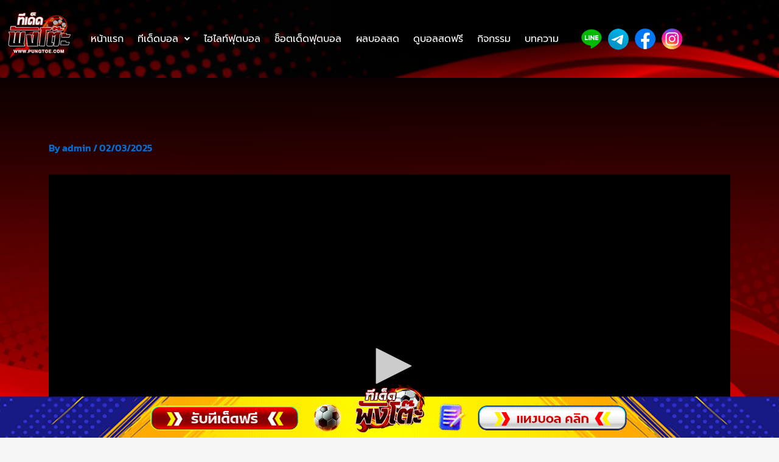

--- FILE ---
content_type: text/css
request_url: https://pungtoe.com/wp-content/plugins/pbn-pungtoe/assets/css/bootstrap-siamzeed-1.2.css?ver=6.9
body_size: 20679
content:
/*!
 * Bootstrap v4.0.0 (https://getbootstrap.com)
 * Copyright 2011-2018 The Bootstrap Authors
 * Copyright 2011-2018 Twitter, Inc.
 * Licensed under MIT (https://github.com/twbs/bootstrap/blob/master/LICENSE)
 */
 .siamzeed-template :root {
    --blue: #007bff;
    --indigo: #6610f2;
    --purple: #6f42c1;
    --pink: #e83e8c;
    --red: #dc3545;
    --orange: #fd7e14;
    --yellow: #ffc107;
    --green: #28a745;
    --teal: #20c997;
    --cyan: #17a2b8;
    --white: #fff;
    --gray: #6c757d;
    --gray-dark: #343a40;
    --primary: #007bff;
    --secondary: #6c757d;
    --success: #28a745;
    --info: #17a2b8;
    --warning: #ffc107;
    --danger: #dc3545;
    --light: #f8f9fa;
    --dark: #343a40;
    --breakpoint-xs: 0;
    --breakpoint-sm: 576px;
    --breakpoint-md: 768px;
    --breakpoint-lg: 992px;
    --breakpoint-xl: 1200px;
    --font-family-sans-serif: -apple-system, BlinkMacSystemFont, "Segoe UI", Roboto, "Helvetica Neue", Arial, sans-serif, "Apple Color Emoji", "Segoe UI Emoji", "Segoe UI Symbol";
    --font-family-monospace: SFMono-Regular, Menlo, Monaco, Consolas, "Liberation Mono", "Courier New", monospace
}

.siamzeed-template *,
.siamzeed-template ::after,
.siamzeed-template ::before {
    box-sizing: border-box
}

.siamzeed-template html {
    font-family: sans-serif;
    line-height: 1.15;
    -webkit-text-size-adjust: 100%;
    -ms-text-size-adjust: 100%;
    -ms-overflow-style: scrollbar;
    -webkit-tap-highlight-color: transparent
}

@-ms-viewport {
    width: device-width
}

.siamzeed-template article,
.siamzeed-template aside,
.siamzeed-template dialog,
.siamzeed-template figcaption,
.siamzeed-template figure,
.siamzeed-template footer,
.siamzeed-template header,
.siamzeed-template hgroup,
.siamzeed-template main,
.siamzeed-template nav,
.siamzeed-template section {
    display: block
}

.siamzeed-template body {
    margin: 0;
    font-family: -apple-system, BlinkMacSystemFont, "Segoe UI", Roboto, "Helvetica Neue", Arial, sans-serif, "Apple Color Emoji", "Segoe UI Emoji", "Segoe UI Symbol";
    font-size: 1rem;
    font-weight: 400;
    line-height: 1.5;
    color: #212529;
    text-align: left;
    background-color: #fff
}

[tabindex="-1"]:focus {
    outline: 0 !important
}

.siamzeed-template hr {
    box-sizing: content-box;
    height: 0;
    overflow: visible
}

.siamzeed-template h1,
.siamzeed-template h2,
.siamzeed-template h3,
.siamzeed-template h4,
.siamzeed-template h5,
.siamzeed-template h6 {
    margin-top: 0;
    margin-bottom: .5rem
}

.siamzeed-template p {
    margin-top: 0;
    margin-bottom: 1rem
}

.siamzeed-template abbr[data-original-title],
.siamzeed-template abbr[title] {
    text-decoration: underline;
    -webkit-text-decoration: underline dotted;
    text-decoration: underline dotted;
    cursor: help;
    border-bottom: 0
}

.siamzeed-template address {
    margin-bottom: 1rem;
    font-style: normal;
    line-height: inherit
}

.siamzeed-template dl,
.siamzeed-template ol,
.siamzeed-template ul {
    margin-top: 0;
    margin-bottom: 1rem
}

.siamzeed-template ol ol,
.siamzeed-template ol ul,
.siamzeed-template ul ol,
.siamzeed-template ul ul {
    margin-bottom: 0
}

.siamzeed-template dt {
    font-weight: 700
}

.siamzeed-template dd {
    margin-bottom: .5rem;
    margin-left: 0
}

.siamzeed-template blockquote {
    margin: 0 0 1rem
}

.siamzeed-template dfn {
    font-style: italic
}

.siamzeed-template b,
.siamzeed-template strong {
    font-weight: bolder
}

.siamzeed-template small {
    font-size: 80%
}

.siamzeed-template sub,
.siamzeed-template sup {
    position: relative;
    font-size: 75%;
    line-height: 0;
    vertical-align: baseline
}

.siamzeed-template sub {
    bottom: -.25em
}

.siamzeed-template sup {
    top: -.5em
}

.siamzeed-template a {
    color: #007bff;
    text-decoration: none;
    background-color: transparent;
    -webkit-text-decoration-skip: objects
}

.siamzeed-template a:hover {
    color: #0056b3;
    text-decoration: underline
}

.siamzeed-template a:not([href]):not([tabindex]) {
    color: inherit;
    text-decoration: none
}

.siamzeed-template a:not([href]):not([tabindex]):focus,
.siamzeed-template a:not([href]):not([tabindex]):hover {
    color: inherit;
    text-decoration: none
}

.siamzeed-template a:not([href]):not([tabindex]):focus {
    outline: 0
}

.siamzeed-template code,
.siamzeed-template kbd,
.siamzeed-template pre,
.siamzeed-template samp {
    font-family: monospace, monospace;
    font-size: 1em
}

.siamzeed-template pre {
    margin-top: 0;
    margin-bottom: 1rem;
    overflow: auto;
    -ms-overflow-style: scrollbar
}

.siamzeed-template figure {
    margin: 0 0 1rem
}

.siamzeed-template img {
    vertical-align: middle;
    border-style: none
}

.siamzeed-template svg:not(:root) {
    overflow: hidden
}

.siamzeed-template table {
    border-collapse: collapse
}

.siamzeed-template caption {
    padding-top: .75rem;
    padding-bottom: .75rem;
    color: #6c757d;
    text-align: left;
    caption-side: bottom
}

.siamzeed-template th {
    text-align: inherit
}

.siamzeed-template label {
    display: inline-block;
    margin-bottom: .5rem
}

.siamzeed-template button {
    border-radius: 0
}

.siamzeed-template button:focus {
    outline: 1px dotted;
    outline: 5px auto -webkit-focus-ring-color
}

.siamzeed-template button,
.siamzeed-template input,
.siamzeed-template optgroup,
.siamzeed-template select,
.siamzeed-template textarea {
    margin: 0;
    font-family: inherit;
    font-size: inherit;
    line-height: inherit
}

.siamzeed-template button,
.siamzeed-template input {
    overflow: visible
}

.siamzeed-template button,
.siamzeed-template select {
    text-transform: none
}

.siamzeed-template [type=reset],
.siamzeed-template [type=submit],
.siamzeed-template button,
.siamzeed-template html [type=button] {
    -webkit-appearance: button
}

[type=button]::-moz-focus-inner,
[type=reset]::-moz-focus-inner,
[type=submit]::-moz-focus-inner,
button::-moz-focus-inner {
    padding: 0;
    border-style: none
}

.siamzeed-template input[type=checkbox],
.siamzeed-template input[type=radio] {
    box-sizing: border-box;
    padding: 0
}

.siamzeed-template input[type=date],
.siamzeed-template input[type=datetime-local],
.siamzeed-template input[type=month],
.siamzeed-template input[type=time] {
    -webkit-appearance: listbox
}

.siamzeed-template textarea {
    overflow: auto;
    resize: vertical
}

.siamzeed-template fieldset {
    min-width: 0;
    padding: 0;
    margin: 0;
    border: 0
}

.siamzeed-template legend {
    display: block;
    width: 100%;
    max-width: 100%;
    padding: 0;
    margin-bottom: .5rem;
    font-size: 1.5rem;
    line-height: inherit;
    color: inherit;
    white-space: normal
}

.siamzeed-template progress {
    vertical-align: baseline
}

[type=number]::-webkit-inner-spin-button,
[type=number]::-webkit-outer-spin-button {
    height: auto
}

[type=search] {
    outline-offset: -2px;
    -webkit-appearance: none
}

[type=search]::-webkit-search-cancel-button,
[type=search]::-webkit-search-decoration {
    -webkit-appearance: none
}

::-webkit-file-upload-button {
    font: inherit;
    -webkit-appearance: button
}

.siamzeed-template output {
    display: inline-block
}

.siamzeed-template summary {
    display: list-item;
    cursor: pointer
}

.siamzeed-template template {
    display: none
}

[hidden] {
    display: none !important
}

.siamzeed-template .h1,
.siamzeed-template .h2,
.siamzeed-template .h3,
.siamzeed-template .h4,
.siamzeed-template .h5,
.siamzeed-template .h6,
.siamzeed-template h1,
.siamzeed-template h2,
.siamzeed-template h3,
.siamzeed-template h4,
.siamzeed-template h5,
.siamzeed-template h6 {
    margin-bottom: .5rem;
    font-family: inherit;
    font-weight: 500;
    line-height: 1.2;
    color: inherit
}

.siamzeed-template .h1,
.siamzeed-template h1 {
    font-size: 2.5rem
}

.siamzeed-template .h2,
.siamzeed-template h2 {
    font-size: 2rem
}

.siamzeed-template .h3,
.siamzeed-template h3 {
    font-size: 1.75rem
}

.siamzeed-template .h4,
.siamzeed-template h4 {
    font-size: 1.5rem
}

.siamzeed-template .h5,
.siamzeed-template h5 {
    font-size: 1.25rem
}

.siamzeed-template .h6,
.siamzeed-template h6 {
    font-size: 1rem
}

.siamzeed-template .lead {
    font-size: 1.25rem;
    font-weight: 300
}

.siamzeed-template .display-1 {
    font-size: 6rem;
    font-weight: 300;
    line-height: 1.2
}

.siamzeed-template .display-2 {
    font-size: 5.5rem;
    font-weight: 300;
    line-height: 1.2
}

.siamzeed-template .display-3 {
    font-size: 4.5rem;
    font-weight: 300;
    line-height: 1.2
}

.siamzeed-template .display-4 {
    font-size: 3.5rem;
    font-weight: 300;
    line-height: 1.2
}

.siamzeed-template hr {
    margin-top: 1rem;
    margin-bottom: 1rem;
    border: 0;
    border-top: 1px solid rgba(0, 0, 0, .1)
}

.siamzeed-template .small,
.siamzeed-template small {
    font-size: 80%;
    font-weight: 400
}

.siamzeed-template .mark,
.siamzeed-template mark {
    padding: .2em;
    background-color: #fcf8e3
}

.siamzeed-template .list-unstyled {
    padding-left: 0;
    list-style: none
}

.siamzeed-template .list-inline {
    padding-left: 0;
    list-style: none
}

.list-inline-item {
    display: inline-block
}

.list-inline-item:not(:last-child) {
    margin-right: .5rem
}

.initialism {
    font-size: 90%;
    text-transform: uppercase
}

.blockquote {
    margin-bottom: 1rem;
    font-size: 1.25rem
}

.blockquote-footer {
    display: block;
    font-size: 80%;
    color: #6c757d
}

.blockquote-footer::before {
    content: "\2014 \00A0"
}

.img-fluid {
    max-width: 100%;
    height: auto
}

.img-thumbnail {
    padding: .25rem;
    background-color: #fff;
    border: 1px solid #dee2e6;
    border-radius: .25rem;
    max-width: 100%;
    height: auto
}

.figure {
    display: inline-block
}

.figure-img {
    margin-bottom: .5rem;
    line-height: 1
}

.figure-caption {
    font-size: 90%;
    color: #6c757d
}

code,
kbd,
pre,
samp {
    font-family: SFMono-Regular, Menlo, Monaco, Consolas, "Liberation Mono", "Courier New", monospace
}

code {
    font-size: 87.5%;
    color: #e83e8c;
    word-break: break-word
}

a>code {
    color: inherit
}

kbd {
    padding: .2rem .4rem;
    font-size: 87.5%;
    color: #fff;
    background-color: #212529;
    border-radius: .2rem
}

kbd kbd {
    padding: 0;
    font-size: 100%;
    font-weight: 700
}

pre {
    display: block;
    font-size: 87.5%;
    color: #212529
}

pre code {
    font-size: inherit;
    color: inherit;
    word-break: normal
}

.pre-scrollable {
    max-height: 340px;
    overflow-y: scroll
}

.siamzeed-template .container {
    width: 100%;
    padding-right: 15px;
    padding-left: 15px;
    margin-right: auto;
    margin-left: auto
}

@media (min-width:576px) {
    .siamzeed-template .container {
        max-width: 540px
    }
}

@media (min-width:768px) {
    .siamzeed-template .container {
        max-width: 720px
    }
}

@media (min-width:992px) {
    .siamzeed-template .container {
        max-width: 960px
    }
}

@media (min-width:1200px) {
    .siamzeed-template .container {
        max-width: 1140px
    }
}

.siamzeed-template .container-fluid {
    width: 100%;
    padding-right: 15px;
    padding-left: 15px;
    margin-right: auto;
    margin-left: auto
}

.siamzeed-template .row {
    display: -webkit-box;
    display: -ms-flexbox;
    display: flex;
    -ms-flex-wrap: wrap;
    flex-wrap: wrap;
    margin-right: -15px;
    margin-left: -15px
}

.siamzeed-template .no-gutters {
    margin-right: 0;
    margin-left: 0
}

.siamzeed-template .no-gutters>.col,
.siamzeed-template .no-gutters>[class*=col-] {
    padding-right: 0;
    padding-left: 0
}

.siamzeed-template .col,
.siamzeed-template .col-1,
.siamzeed-template .col-10,
.siamzeed-template .col-11,
.siamzeed-template .col-12,
.siamzeed-template .col-2,
.siamzeed-template .col-3,
.siamzeed-template .col-4,
.siamzeed-template .col-5,
.siamzeed-template .col-6,
.siamzeed-template .col-7,
.siamzeed-template .col-8,
.siamzeed-template .col-9,
.siamzeed-template .col-auto,
.siamzeed-template .col-lg,
.siamzeed-template .col-lg-1,
.siamzeed-template .col-lg-10,
.siamzeed-template .col-lg-11,
.siamzeed-template .col-lg-12,
.siamzeed-template .col-lg-2,
.siamzeed-template .col-lg-3,
.siamzeed-template .col-lg-4,
.siamzeed-template .col-lg-5,
.siamzeed-template .col-lg-6,
.siamzeed-template .col-lg-7,
.siamzeed-template .col-lg-8,
.siamzeed-template .col-lg-9,
.siamzeed-template .col-lg-auto,
.siamzeed-template .col-md,
.siamzeed-template .col-md-1,
.siamzeed-template .col-md-10,
.siamzeed-template .col-md-11,
.siamzeed-template .col-md-12,
.siamzeed-template .col-md-2,
.siamzeed-template .col-md-3,
.siamzeed-template .col-md-4,
.siamzeed-template .col-md-5,
.siamzeed-template .col-md-6,
.siamzeed-template .col-md-7,
.siamzeed-template .col-md-8,
.siamzeed-template .col-md-9,
.siamzeed-template .col-md-auto,
.siamzeed-template .col-sm,
.siamzeed-template .col-sm-1,
.siamzeed-template .col-sm-10,
.siamzeed-template .col-sm-11,
.siamzeed-template .col-sm-12,
.siamzeed-template .col-sm-2,
.siamzeed-template .col-sm-3,
.siamzeed-template .col-sm-4,
.siamzeed-template .col-sm-5,
.siamzeed-template .col-sm-6,
.siamzeed-template .col-sm-7,
.siamzeed-template .col-sm-8,
.siamzeed-template .col-sm-9,
.siamzeed-template .col-sm-auto,
.siamzeed-template .col-xl,
.siamzeed-template .col-xl-1,
.siamzeed-template .col-xl-10,
.siamzeed-template .col-xl-11,
.siamzeed-template .col-xl-12,
.siamzeed-template .col-xl-2,
.siamzeed-template .col-xl-3,
.siamzeed-template .col-xl-4,
.siamzeed-template .col-xl-5,
.siamzeed-template .col-xl-6,
.siamzeed-template .col-xl-7,
.siamzeed-template .col-xl-8,
.siamzeed-template .col-xl-9,
.siamzeed-template .col-xl-auto {
    position: relative;
    width: 100%;
    min-height: 1px;
    padding-right: 15px;
    padding-left: 15px
}

.siamzeed-template .col {
    -ms-flex-preferred-size: 0;
    flex-basis: 0;
    -webkit-box-flex: 1;
    -ms-flex-positive: 1;
    flex-grow: 1;
    max-width: 100%
}

.siamzeed-template .col-auto {
    -webkit-box-flex: 0;
    -ms-flex: 0 0 auto;
    flex: 0 0 auto;
    width: auto;
    max-width: none
}

.siamzeed-template .col-1 {
    -webkit-box-flex: 0;
    -ms-flex: 0 0 8.333333%;
    flex: 0 0 8.333333%;
    max-width: 8.333333%
}

.siamzeed-template .col-2 {
    -webkit-box-flex: 0;
    -ms-flex: 0 0 16.666667%;
    flex: 0 0 16.666667%;
    max-width: 16.666667%
}

.siamzeed-template .col-3 {
    -webkit-box-flex: 0;
    -ms-flex: 0 0 25%;
    flex: 0 0 25%;
    max-width: 25%
}

.siamzeed-template .col-4 {
    -webkit-box-flex: 0;
    -ms-flex: 0 0 33.333333%;
    flex: 0 0 33.333333%;
    max-width: 33.333333%
}

.siamzeed-template .col-5 {
    -webkit-box-flex: 0;
    -ms-flex: 0 0 41.666667%;
    flex: 0 0 41.666667%;
    max-width: 41.666667%
}

.siamzeed-template .col-6 {
    -webkit-box-flex: 0;
    -ms-flex: 0 0 50%;
    flex: 0 0 50%;
    max-width: 50%
}

.siamzeed-template .col-7 {
    -webkit-box-flex: 0;
    -ms-flex: 0 0 58.333333%;
    flex: 0 0 58.333333%;
    max-width: 58.333333%
}

.siamzeed-template .col-8 {
    -webkit-box-flex: 0;
    -ms-flex: 0 0 66.666667%;
    flex: 0 0 66.666667%;
    max-width: 66.666667%
}

.siamzeed-template .col-9 {
    -webkit-box-flex: 0;
    -ms-flex: 0 0 75%;
    flex: 0 0 75%;
    max-width: 75%
}

.siamzeed-template .col-10 {
    -webkit-box-flex: 0;
    -ms-flex: 0 0 83.333333%;
    flex: 0 0 83.333333%;
    max-width: 83.333333%
}

.siamzeed-template .col-11 {
    -webkit-box-flex: 0;
    -ms-flex: 0 0 91.666667%;
    flex: 0 0 91.666667%;
    max-width: 91.666667%
}

.siamzeed-template .col-12 {
    -webkit-box-flex: 0;
    -ms-flex: 0 0 100%;
    flex: 0 0 100%;
    max-width: 100%
}

.siamzeed-template .order-first {
    -webkit-box-ordinal-group: 0;
    -ms-flex-order: -1;
    order: -1
}

.siamzeed-template .order-last {
    -webkit-box-ordinal-group: 14;
    -ms-flex-order: 13;
    order: 13
}

.siamzeed-template .order-0 {
    -webkit-box-ordinal-group: 1;
    -ms-flex-order: 0;
    order: 0
}

.siamzeed-template .order-1 {
    -webkit-box-ordinal-group: 2;
    -ms-flex-order: 1;
    order: 1
}

.siamzeed-template .order-2 {
    -webkit-box-ordinal-group: 3;
    -ms-flex-order: 2;
    order: 2
}

.siamzeed-template .order-3 {
    -webkit-box-ordinal-group: 4;
    -ms-flex-order: 3;
    order: 3
}

.siamzeed-template .order-4 {
    -webkit-box-ordinal-group: 5;
    -ms-flex-order: 4;
    order: 4
}

.siamzeed-template .order-5 {
    -webkit-box-ordinal-group: 6;
    -ms-flex-order: 5;
    order: 5
}

.siamzeed-template .order-6 {
    -webkit-box-ordinal-group: 7;
    -ms-flex-order: 6;
    order: 6
}

.siamzeed-template .order-7 {
    -webkit-box-ordinal-group: 8;
    -ms-flex-order: 7;
    order: 7
}

.siamzeed-template .order-8 {
    -webkit-box-ordinal-group: 9;
    -ms-flex-order: 8;
    order: 8
}

.siamzeed-template .order-9 {
    -webkit-box-ordinal-group: 10;
    -ms-flex-order: 9;
    order: 9
}

.siamzeed-template .order-10 {
    -webkit-box-ordinal-group: 11;
    -ms-flex-order: 10;
    order: 10
}

.siamzeed-template .order-11 {
    -webkit-box-ordinal-group: 12;
    -ms-flex-order: 11;
    order: 11
}

.siamzeed-template .order-12 {
    -webkit-box-ordinal-group: 13;
    -ms-flex-order: 12;
    order: 12
}

.siamzeed-template .offset-1 {
    margin-left: 8.333333%
}

.siamzeed-template .offset-2 {
    margin-left: 16.666667%
}

.siamzeed-template .offset-3 {
    margin-left: 25%
}

.siamzeed-template .offset-4 {
    margin-left: 33.333333%
}

.siamzeed-template .offset-5 {
    margin-left: 41.666667%
}

.siamzeed-template .offset-6 {
    margin-left: 50%
}

.siamzeed-template .offset-7 {
    margin-left: 58.333333%
}

.siamzeed-template .offset-8 {
    margin-left: 66.666667%
}

.siamzeed-template .offset-9 {
    margin-left: 75%
}

.siamzeed-template .offset-10 {
    margin-left: 83.333333%
}

.siamzeed-template .offset-11 {
    margin-left: 91.666667%
}

@media (min-width:576px) {
    .siamzeed-template .col-sm {
        -ms-flex-preferred-size: 0;
        flex-basis: 0;
        -webkit-box-flex: 1;
        -ms-flex-positive: 1;
        flex-grow: 1;
        max-width: 100%
    }

    .siamzeed-template .col-sm-auto {
        -webkit-box-flex: 0;
        -ms-flex: 0 0 auto;
        flex: 0 0 auto;
        width: auto;
        max-width: none
    }

    .siamzeed-template .col-sm-1 {
        -webkit-box-flex: 0;
        -ms-flex: 0 0 8.333333%;
        flex: 0 0 8.333333%;
        max-width: 8.333333%
    }

    .siamzeed-template .col-sm-2 {
        -webkit-box-flex: 0;
        -ms-flex: 0 0 16.666667%;
        flex: 0 0 16.666667%;
        max-width: 16.666667%
    }

    .siamzeed-template .col-sm-3 {
        -webkit-box-flex: 0;
        -ms-flex: 0 0 25%;
        flex: 0 0 25%;
        max-width: 25%
    }

    .siamzeed-template .col-sm-4 {
        -webkit-box-flex: 0;
        -ms-flex: 0 0 33.333333%;
        flex: 0 0 33.333333%;
        max-width: 33.333333%
    }

    .siamzeed-template .col-sm-5 {
        -webkit-box-flex: 0;
        -ms-flex: 0 0 41.666667%;
        flex: 0 0 41.666667%;
        max-width: 41.666667%
    }

    .siamzeed-template .col-sm-6 {
        -webkit-box-flex: 0;
        -ms-flex: 0 0 50%;
        flex: 0 0 50%;
        max-width: 50%
    }

    .siamzeed-template .col-sm-7 {
        -webkit-box-flex: 0;
        -ms-flex: 0 0 58.333333%;
        flex: 0 0 58.333333%;
        max-width: 58.333333%
    }

    .siamzeed-template .col-sm-8 {
        -webkit-box-flex: 0;
        -ms-flex: 0 0 66.666667%;
        flex: 0 0 66.666667%;
        max-width: 66.666667%
    }

    .siamzeed-template .col-sm-9 {
        -webkit-box-flex: 0;
        -ms-flex: 0 0 75%;
        flex: 0 0 75%;
        max-width: 75%
    }

    .siamzeed-template .col-sm-10 {
        -webkit-box-flex: 0;
        -ms-flex: 0 0 83.333333%;
        flex: 0 0 83.333333%;
        max-width: 83.333333%
    }

    .siamzeed-template .col-sm-11 {
        -webkit-box-flex: 0;
        -ms-flex: 0 0 91.666667%;
        flex: 0 0 91.666667%;
        max-width: 91.666667%
    }

    .siamzeed-template .col-sm-12 {
        -webkit-box-flex: 0;
        -ms-flex: 0 0 100%;
        flex: 0 0 100%;
        max-width: 100%
    }

    .siamzeed-template .order-sm-first {
        -webkit-box-ordinal-group: 0;
        -ms-flex-order: -1;
        order: -1
    }

    .siamzeed-template .order-sm-last {
        -webkit-box-ordinal-group: 14;
        -ms-flex-order: 13;
        order: 13
    }

    .siamzeed-template .order-sm-0 {
        -webkit-box-ordinal-group: 1;
        -ms-flex-order: 0;
        order: 0
    }

    .siamzeed-template .order-sm-1 {
        -webkit-box-ordinal-group: 2;
        -ms-flex-order: 1;
        order: 1
    }

    .siamzeed-template .order-sm-2 {
        -webkit-box-ordinal-group: 3;
        -ms-flex-order: 2;
        order: 2
    }

    .siamzeed-template .order-sm-3 {
        -webkit-box-ordinal-group: 4;
        -ms-flex-order: 3;
        order: 3
    }

    .siamzeed-template .order-sm-4 {
        -webkit-box-ordinal-group: 5;
        -ms-flex-order: 4;
        order: 4
    }

    .siamzeed-template .order-sm-5 {
        -webkit-box-ordinal-group: 6;
        -ms-flex-order: 5;
        order: 5
    }

    .siamzeed-template .order-sm-6 {
        -webkit-box-ordinal-group: 7;
        -ms-flex-order: 6;
        order: 6
    }

    .siamzeed-template .order-sm-7 {
        -webkit-box-ordinal-group: 8;
        -ms-flex-order: 7;
        order: 7
    }

    .siamzeed-template .order-sm-8 {
        -webkit-box-ordinal-group: 9;
        -ms-flex-order: 8;
        order: 8
    }

    .siamzeed-template .order-sm-9 {
        -webkit-box-ordinal-group: 10;
        -ms-flex-order: 9;
        order: 9
    }

    .siamzeed-template .order-sm-10 {
        -webkit-box-ordinal-group: 11;
        -ms-flex-order: 10;
        order: 10
    }

    .siamzeed-template .order-sm-11 {
        -webkit-box-ordinal-group: 12;
        -ms-flex-order: 11;
        order: 11
    }

    .siamzeed-template .order-sm-12 {
        -webkit-box-ordinal-group: 13;
        -ms-flex-order: 12;
        order: 12
    }

    .siamzeed-template .offset-sm-0 {
        margin-left: 0
    }

    .siamzeed-template .offset-sm-1 {
        margin-left: 8.333333%
    }

    .siamzeed-template .offset-sm-2 {
        margin-left: 16.666667%
    }

    .siamzeed-template .offset-sm-3 {
        margin-left: 25%
    }

    .siamzeed-template .offset-sm-4 {
        margin-left: 33.333333%
    }

    .siamzeed-template .offset-sm-5 {
        margin-left: 41.666667%
    }

    .siamzeed-template .offset-sm-6 {
        margin-left: 50%
    }

    .siamzeed-template .offset-sm-7 {
        margin-left: 58.333333%
    }

    .siamzeed-template .offset-sm-8 {
        margin-left: 66.666667%
    }

    .siamzeed-template .offset-sm-9 {
        margin-left: 75%
    }

    .siamzeed-template .offset-sm-10 {
        margin-left: 83.333333%
    }

    .siamzeed-template .offset-sm-11 {
        margin-left: 91.666667%
    }
}

@media (min-width:768px) {
    .siamzeed-template .col-md {
        -ms-flex-preferred-size: 0;
        flex-basis: 0;
        -webkit-box-flex: 1;
        -ms-flex-positive: 1;
        flex-grow: 1;
        max-width: 100%
    }

    .siamzeed-template .col-md-auto {
        -webkit-box-flex: 0;
        -ms-flex: 0 0 auto;
        flex: 0 0 auto;
        width: auto;
        max-width: none
    }

    .siamzeed-template .col-md-1 {
        -webkit-box-flex: 0;
        -ms-flex: 0 0 8.333333%;
        flex: 0 0 8.333333%;
        max-width: 8.333333%
    }

    .siamzeed-template .col-md-2 {
        -webkit-box-flex: 0;
        -ms-flex: 0 0 16.666667%;
        flex: 0 0 16.666667%;
        max-width: 16.666667%
    }

    .siamzeed-template .col-md-3 {
        -webkit-box-flex: 0;
        -ms-flex: 0 0 25%;
        flex: 0 0 25%;
        max-width: 25%
    }

    .siamzeed-template .col-md-4 {
        -webkit-box-flex: 0;
        -ms-flex: 0 0 33.333333%;
        flex: 0 0 33.333333%;
        max-width: 33.333333%
    }

    .siamzeed-template .col-md-5 {
        -webkit-box-flex: 0;
        -ms-flex: 0 0 41.666667%;
        flex: 0 0 41.666667%;
        max-width: 41.666667%
    }

    .siamzeed-template .col-md-6 {
        -webkit-box-flex: 0;
        -ms-flex: 0 0 50%;
        flex: 0 0 50%;
        max-width: 50%
    }

    .siamzeed-template .col-md-7 {
        -webkit-box-flex: 0;
        -ms-flex: 0 0 58.333333%;
        flex: 0 0 58.333333%;
        max-width: 58.333333%
    }

    .siamzeed-template .col-md-8 {
        -webkit-box-flex: 0;
        -ms-flex: 0 0 66.666667%;
        flex: 0 0 66.666667%;
        max-width: 66.666667%
    }

    .siamzeed-template .col-md-9 {
        -webkit-box-flex: 0;
        -ms-flex: 0 0 75%;
        flex: 0 0 75%;
        max-width: 75%
    }

    .siamzeed-template .col-md-10 {
        -webkit-box-flex: 0;
        -ms-flex: 0 0 83.333333%;
        flex: 0 0 83.333333%;
        max-width: 83.333333%
    }

    .siamzeed-template .col-md-11 {
        -webkit-box-flex: 0;
        -ms-flex: 0 0 91.666667%;
        flex: 0 0 91.666667%;
        max-width: 91.666667%
    }

    .siamzeed-template .col-md-12 {
        -webkit-box-flex: 0;
        -ms-flex: 0 0 100%;
        flex: 0 0 100%;
        max-width: 100%
    }

    .siamzeed-template .order-md-first {
        -webkit-box-ordinal-group: 0;
        -ms-flex-order: -1;
        order: -1
    }

    .siamzeed-template .order-md-last {
        -webkit-box-ordinal-group: 14;
        -ms-flex-order: 13;
        order: 13
    }

    .siamzeed-template .order-md-0 {
        -webkit-box-ordinal-group: 1;
        -ms-flex-order: 0;
        order: 0
    }

    .siamzeed-template .order-md-1 {
        -webkit-box-ordinal-group: 2;
        -ms-flex-order: 1;
        order: 1
    }

    .siamzeed-template .order-md-2 {
        -webkit-box-ordinal-group: 3;
        -ms-flex-order: 2;
        order: 2
    }

    .siamzeed-template .order-md-3 {
        -webkit-box-ordinal-group: 4;
        -ms-flex-order: 3;
        order: 3
    }

    .siamzeed-template .order-md-4 {
        -webkit-box-ordinal-group: 5;
        -ms-flex-order: 4;
        order: 4
    }

    .siamzeed-template .order-md-5 {
        -webkit-box-ordinal-group: 6;
        -ms-flex-order: 5;
        order: 5
    }

    .siamzeed-template .order-md-6 {
        -webkit-box-ordinal-group: 7;
        -ms-flex-order: 6;
        order: 6
    }

    .siamzeed-template .order-md-7 {
        -webkit-box-ordinal-group: 8;
        -ms-flex-order: 7;
        order: 7
    }

    .siamzeed-template .order-md-8 {
        -webkit-box-ordinal-group: 9;
        -ms-flex-order: 8;
        order: 8
    }

    .siamzeed-template .order-md-9 {
        -webkit-box-ordinal-group: 10;
        -ms-flex-order: 9;
        order: 9
    }

    .siamzeed-template .order-md-10 {
        -webkit-box-ordinal-group: 11;
        -ms-flex-order: 10;
        order: 10
    }

    .siamzeed-template .order-md-11 {
        -webkit-box-ordinal-group: 12;
        -ms-flex-order: 11;
        order: 11
    }

    .siamzeed-template .order-md-12 {
        -webkit-box-ordinal-group: 13;
        -ms-flex-order: 12;
        order: 12
    }

    .siamzeed-template .offset-md-0 {
        margin-left: 0
    }

    .siamzeed-template .offset-md-1 {
        margin-left: 8.333333%
    }

    .siamzeed-template .offset-md-2 {
        margin-left: 16.666667%
    }

    .siamzeed-template .offset-md-3 {
        margin-left: 25%
    }

    .siamzeed-template .offset-md-4 {
        margin-left: 33.333333%
    }

    .siamzeed-template .offset-md-5 {
        margin-left: 41.666667%
    }

    .siamzeed-template .offset-md-6 {
        margin-left: 50%
    }

    .siamzeed-template .offset-md-7 {
        margin-left: 58.333333%
    }

    .siamzeed-template .offset-md-8 {
        margin-left: 66.666667%
    }

    .siamzeed-template .offset-md-9 {
        margin-left: 75%
    }

    .siamzeed-template .offset-md-10 {
        margin-left: 83.333333%
    }

    .siamzeed-template .offset-md-11 {
        margin-left: 91.666667%
    }
}

@media (min-width:992px) {
    .siamzeed-template .col-lg {
        -ms-flex-preferred-size: 0;
        flex-basis: 0;
        -webkit-box-flex: 1;
        -ms-flex-positive: 1;
        flex-grow: 1;
        max-width: 100%
    }

    .siamzeed-template .col-lg-auto {
        -webkit-box-flex: 0;
        -ms-flex: 0 0 auto;
        flex: 0 0 auto;
        width: auto;
        max-width: none
    }

    .siamzeed-template .col-lg-1 {
        -webkit-box-flex: 0;
        -ms-flex: 0 0 8.333333%;
        flex: 0 0 8.333333%;
        max-width: 8.333333%
    }

    .siamzeed-template .col-lg-2 {
        -webkit-box-flex: 0;
        -ms-flex: 0 0 16.666667%;
        flex: 0 0 16.666667%;
        max-width: 16.666667%
    }

    .siamzeed-template .col-lg-3 {
        -webkit-box-flex: 0;
        -ms-flex: 0 0 25%;
        flex: 0 0 25%;
        max-width: 25%
    }

    .siamzeed-template .col-lg-4 {
        -webkit-box-flex: 0;
        -ms-flex: 0 0 33.333333%;
        flex: 0 0 33.333333%;
        max-width: 33.333333%
    }

    .siamzeed-template .col-lg-5 {
        -webkit-box-flex: 0;
        -ms-flex: 0 0 41.666667%;
        flex: 0 0 41.666667%;
        max-width: 41.666667%
    }

    .siamzeed-template .col-lg-6 {
        -webkit-box-flex: 0;
        -ms-flex: 0 0 50%;
        flex: 0 0 50%;
        max-width: 50%
    }

    .siamzeed-template .col-lg-7 {
        -webkit-box-flex: 0;
        -ms-flex: 0 0 58.333333%;
        flex: 0 0 58.333333%;
        max-width: 58.333333%
    }

    .siamzeed-template .col-lg-8 {
        -webkit-box-flex: 0;
        -ms-flex: 0 0 66.666667%;
        flex: 0 0 66.666667%;
        max-width: 66.666667%
    }

    .siamzeed-template .col-lg-9 {
        -webkit-box-flex: 0;
        -ms-flex: 0 0 75%;
        flex: 0 0 75%;
        max-width: 75%
    }

    .siamzeed-template .col-lg-10 {
        -webkit-box-flex: 0;
        -ms-flex: 0 0 83.333333%;
        flex: 0 0 83.333333%;
        max-width: 83.333333%
    }

    .siamzeed-template .col-lg-11 {
        -webkit-box-flex: 0;
        -ms-flex: 0 0 91.666667%;
        flex: 0 0 91.666667%;
        max-width: 91.666667%
    }

    .siamzeed-template .col-lg-12 {
        -webkit-box-flex: 0;
        -ms-flex: 0 0 100%;
        flex: 0 0 100%;
        max-width: 100%
    }

    .siamzeed-template .order-lg-first {
        -webkit-box-ordinal-group: 0;
        -ms-flex-order: -1;
        order: -1
    }

    .siamzeed-template .order-lg-last {
        -webkit-box-ordinal-group: 14;
        -ms-flex-order: 13;
        order: 13
    }

    .siamzeed-template .order-lg-0 {
        -webkit-box-ordinal-group: 1;
        -ms-flex-order: 0;
        order: 0
    }

    .siamzeed-template .order-lg-1 {
        -webkit-box-ordinal-group: 2;
        -ms-flex-order: 1;
        order: 1
    }

    .siamzeed-template .order-lg-2 {
        -webkit-box-ordinal-group: 3;
        -ms-flex-order: 2;
        order: 2
    }

    .siamzeed-template .order-lg-3 {
        -webkit-box-ordinal-group: 4;
        -ms-flex-order: 3;
        order: 3
    }

    .siamzeed-template .order-lg-4 {
        -webkit-box-ordinal-group: 5;
        -ms-flex-order: 4;
        order: 4
    }

    .siamzeed-template .order-lg-5 {
        -webkit-box-ordinal-group: 6;
        -ms-flex-order: 5;
        order: 5
    }

    .siamzeed-template .order-lg-6 {
        -webkit-box-ordinal-group: 7;
        -ms-flex-order: 6;
        order: 6
    }

    .siamzeed-template .order-lg-7 {
        -webkit-box-ordinal-group: 8;
        -ms-flex-order: 7;
        order: 7
    }

    .siamzeed-template .order-lg-8 {
        -webkit-box-ordinal-group: 9;
        -ms-flex-order: 8;
        order: 8
    }

    .siamzeed-template .order-lg-9 {
        -webkit-box-ordinal-group: 10;
        -ms-flex-order: 9;
        order: 9
    }

    .siamzeed-template .order-lg-10 {
        -webkit-box-ordinal-group: 11;
        -ms-flex-order: 10;
        order: 10
    }

    .siamzeed-template .order-lg-11 {
        -webkit-box-ordinal-group: 12;
        -ms-flex-order: 11;
        order: 11
    }

    .siamzeed-template .order-lg-12 {
        -webkit-box-ordinal-group: 13;
        -ms-flex-order: 12;
        order: 12
    }

    .siamzeed-template .offset-lg-0 {
        margin-left: 0
    }

    .siamzeed-template .offset-lg-1 {
        margin-left: 8.333333%
    }

    .siamzeed-template .offset-lg-2 {
        margin-left: 16.666667%
    }

    .siamzeed-template .offset-lg-3 {
        margin-left: 25%
    }

    .siamzeed-template .offset-lg-4 {
        margin-left: 33.333333%
    }

    .siamzeed-template .offset-lg-5 {
        margin-left: 41.666667%
    }

    .siamzeed-template .offset-lg-6 {
        margin-left: 50%
    }

    .siamzeed-template .offset-lg-7 {
        margin-left: 58.333333%
    }

    .siamzeed-template .offset-lg-8 {
        margin-left: 66.666667%
    }

    .siamzeed-template .offset-lg-9 {
        margin-left: 75%
    }

    .siamzeed-template .offset-lg-10 {
        margin-left: 83.333333%
    }

    .siamzeed-template .offset-lg-11 {
        margin-left: 91.666667%
    }
}

@media (min-width:1200px) {
    .siamzeed-template .col-xl {
        -ms-flex-preferred-size: 0;
        flex-basis: 0;
        -webkit-box-flex: 1;
        -ms-flex-positive: 1;
        flex-grow: 1;
        max-width: 100%
    }

    .siamzeed-template .col-xl-auto {
        -webkit-box-flex: 0;
        -ms-flex: 0 0 auto;
        flex: 0 0 auto;
        width: auto;
        max-width: none
    }

    .siamzeed-template .col-xl-1 {
        -webkit-box-flex: 0;
        -ms-flex: 0 0 8.333333%;
        flex: 0 0 8.333333%;
        max-width: 8.333333%
    }

    .siamzeed-template .col-xl-2 {
        -webkit-box-flex: 0;
        -ms-flex: 0 0 16.666667%;
        flex: 0 0 16.666667%;
        max-width: 16.666667%
    }

    .siamzeed-template .col-xl-3 {
        -webkit-box-flex: 0;
        -ms-flex: 0 0 25%;
        flex: 0 0 25%;
        max-width: 25%
    }

    .siamzeed-template .col-xl-4 {
        -webkit-box-flex: 0;
        -ms-flex: 0 0 33.333333%;
        flex: 0 0 33.333333%;
        max-width: 33.333333%
    }

    .siamzeed-template .col-xl-5 {
        -webkit-box-flex: 0;
        -ms-flex: 0 0 41.666667%;
        flex: 0 0 41.666667%;
        max-width: 41.666667%
    }

    .siamzeed-template .col-xl-6 {
        -webkit-box-flex: 0;
        -ms-flex: 0 0 50%;
        flex: 0 0 50%;
        max-width: 50%
    }

    .siamzeed-template .col-xl-7 {
        -webkit-box-flex: 0;
        -ms-flex: 0 0 58.333333%;
        flex: 0 0 58.333333%;
        max-width: 58.333333%
    }

    .siamzeed-template .col-xl-8 {
        -webkit-box-flex: 0;
        -ms-flex: 0 0 66.666667%;
        flex: 0 0 66.666667%;
        max-width: 66.666667%
    }

    .siamzeed-template .col-xl-9 {
        -webkit-box-flex: 0;
        -ms-flex: 0 0 75%;
        flex: 0 0 75%;
        max-width: 75%
    }

    .siamzeed-template .col-xl-10 {
        -webkit-box-flex: 0;
        -ms-flex: 0 0 83.333333%;
        flex: 0 0 83.333333%;
        max-width: 83.333333%
    }

    .siamzeed-template .col-xl-11 {
        -webkit-box-flex: 0;
        -ms-flex: 0 0 91.666667%;
        flex: 0 0 91.666667%;
        max-width: 91.666667%
    }

    .siamzeed-template .col-xl-12 {
        -webkit-box-flex: 0;
        -ms-flex: 0 0 100%;
        flex: 0 0 100%;
        max-width: 100%
    }

    .siamzeed-template .order-xl-first {
        -webkit-box-ordinal-group: 0;
        -ms-flex-order: -1;
        order: -1
    }

    .siamzeed-template .order-xl-last {
        -webkit-box-ordinal-group: 14;
        -ms-flex-order: 13;
        order: 13
    }

    .siamzeed-template .order-xl-0 {
        -webkit-box-ordinal-group: 1;
        -ms-flex-order: 0;
        order: 0
    }

    .siamzeed-template .order-xl-1 {
        -webkit-box-ordinal-group: 2;
        -ms-flex-order: 1;
        order: 1
    }

    .siamzeed-template .order-xl-2 {
        -webkit-box-ordinal-group: 3;
        -ms-flex-order: 2;
        order: 2
    }

    .siamzeed-template .order-xl-3 {
        -webkit-box-ordinal-group: 4;
        -ms-flex-order: 3;
        order: 3
    }

    .siamzeed-template .order-xl-4 {
        -webkit-box-ordinal-group: 5;
        -ms-flex-order: 4;
        order: 4
    }

    .siamzeed-template .order-xl-5 {
        -webkit-box-ordinal-group: 6;
        -ms-flex-order: 5;
        order: 5
    }

    .siamzeed-template .order-xl-6 {
        -webkit-box-ordinal-group: 7;
        -ms-flex-order: 6;
        order: 6
    }

    .siamzeed-template .order-xl-7 {
        -webkit-box-ordinal-group: 8;
        -ms-flex-order: 7;
        order: 7
    }

    .siamzeed-template .order-xl-8 {
        -webkit-box-ordinal-group: 9;
        -ms-flex-order: 8;
        order: 8
    }

    .siamzeed-template .order-xl-9 {
        -webkit-box-ordinal-group: 10;
        -ms-flex-order: 9;
        order: 9
    }

    .siamzeed-template .order-xl-10 {
        -webkit-box-ordinal-group: 11;
        -ms-flex-order: 10;
        order: 10
    }

    .siamzeed-template .order-xl-11 {
        -webkit-box-ordinal-group: 12;
        -ms-flex-order: 11;
        order: 11
    }

    .siamzeed-template .order-xl-12 {
        -webkit-box-ordinal-group: 13;
        -ms-flex-order: 12;
        order: 12
    }

    .siamzeed-template .offset-xl-0 {
        margin-left: 0
    }

    .siamzeed-template .offset-xl-1 {
        margin-left: 8.333333%
    }

    .siamzeed-template .offset-xl-2 {
        margin-left: 16.666667%
    }

    .siamzeed-template .offset-xl-3 {
        margin-left: 25%
    }

    .siamzeed-template .offset-xl-4 {
        margin-left: 33.333333%
    }

    .siamzeed-template .offset-xl-5 {
        margin-left: 41.666667%
    }

    .siamzeed-template .offset-xl-6 {
        margin-left: 50%
    }

    .siamzeed-template .offset-xl-7 {
        margin-left: 58.333333%
    }

    .siamzeed-template .offset-xl-8 {
        margin-left: 66.666667%
    }

    .siamzeed-template .offset-xl-9 {
        margin-left: 75%
    }

    .siamzeed-template .offset-xl-10 {
        margin-left: 83.333333%
    }

    .siamzeed-template .offset-xl-11 {
        margin-left: 91.666667%
    }
}

.siamzeed-template .table {
    width: 100%;
    max-width: 100%;
    margin-bottom: 1rem;
    background-color: transparent
}

.siamzeed-template .table td,
.siamzeed-template .table th {
    padding: .75rem;
    vertical-align: top;
    border-top: 1px solid #dee2e6
}

.siamzeed-template .table thead th {
    vertical-align: bottom;
    border-bottom: 2px solid #dee2e6
}

.siamzeed-template .table tbody+tbody {
    border-top: 2px solid #dee2e6
}

.siamzeed-template .table .siamzeed-template .table {
    background-color: #fff
}

.siamzeed-template .table-sm td,
.siamzeed-template .table-sm th {
    padding: .3rem
}

.siamzeed-template .table-bordered {
    border: 1px solid #dee2e6
}

.siamzeed-template .table-bordered td,
.siamzeed-template .table-bordered th {
    border: 1px solid #dee2e6
}

.siamzeed-template .table-bordered thead td,
.siamzeed-template .table-bordered thead th {
    border-bottom-width: 2px
}

.siamzeed-template .table-striped tbody tr:nth-of-type(odd) {
    background-color: rgba(0, 0, 0, .05)
}

.siamzeed-template .table-hover tbody tr:hover {
    background-color: rgba(0, 0, 0, .075)
}

.siamzeed-template .table-primary,
.siamzeed-template .table-primary>td,
.siamzeed-template .table-primary>th {
    background-color: #b8daff
}

.siamzeed-template .table-hover .siamzeed-template .table-primary:hover {
    background-color: #9fcdff
}

.siamzeed-template .table-hover .siamzeed-template .table-primary:hover>td,
.siamzeed-template .table-hover .siamzeed-template .table-primary:hover>th {
    background-color: #9fcdff
}

.siamzeed-template .table-secondary,
.siamzeed-template .table-secondary>td,
.siamzeed-template .table-secondary>th {
    background-color: #d6d8db
}

.siamzeed-template .table-hover .siamzeed-template .table-secondary:hover {
    background-color: #c8cbcf
}

.siamzeed-template .table-hover .siamzeed-template .table-secondary:hover>td,
.siamzeed-template .table-hover .siamzeed-template .table-secondary:hover>th {
    background-color: #c8cbcf
}

.siamzeed-template .table-success,
.siamzeed-template .table-success>td,
.siamzeed-template .table-success>th {
    background-color: #c3e6cb
}

.siamzeed-template .table-hover .siamzeed-template .table-success:hover {
    background-color: #b1dfbb
}

.siamzeed-template .table-hover .siamzeed-template .table-success:hover>td,
.siamzeed-template .table-hover .siamzeed-template .table-success:hover>th {
    background-color: #b1dfbb
}

.siamzeed-template .table-info,
.siamzeed-template .table-info>td,
.siamzeed-template .table-info>th {
    background-color: #bee5eb
}

.siamzeed-template .table-hover .siamzeed-template .table-info:hover {
    background-color: #abdde5
}

.siamzeed-template .table-hover .siamzeed-template .table-info:hover>td,
.siamzeed-template .table-hover .siamzeed-template .table-info:hover>th {
    background-color: #abdde5
}

.siamzeed-template .table-warning,
.siamzeed-template .table-warning>td,
.siamzeed-template .table-warning>th {
    background-color: #ffeeba
}

.siamzeed-template .table-hover .siamzeed-template .table-warning:hover {
    background-color: #ffe8a1
}

.siamzeed-template .table-hover .siamzeed-template .table-warning:hover>td,
.siamzeed-template .table-hover .siamzeed-template .table-warning:hover>th {
    background-color: #ffe8a1
}

.siamzeed-template .table-danger,
.siamzeed-template .table-danger>td,
.siamzeed-template .table-danger>th {
    background-color: #f5c6cb
}

.siamzeed-template .table-hover .siamzeed-template .table-danger:hover {
    background-color: #f1b0b7
}

.siamzeed-template .table-hover .siamzeed-template .table-danger:hover>td,
.siamzeed-template .table-hover .siamzeed-template .table-danger:hover>th {
    background-color: #f1b0b7
}

.siamzeed-template .table-light,
.siamzeed-template .table-light>td,
.siamzeed-template .table-light>th {
    background-color: #fdfdfe
}

.siamzeed-template .table-hover .siamzeed-template .table-light:hover {
    background-color: #ececf6
}

.siamzeed-template .table-hover .siamzeed-template .table-light:hover>td,
.siamzeed-template .table-hover .siamzeed-template .table-light:hover>th {
    background-color: #ececf6
}

.siamzeed-template .table-dark,
.siamzeed-template .table-dark>td,
.siamzeed-template .table-dark>th {
    background-color: #c6c8ca
}

.siamzeed-template .table-hover .siamzeed-template .table-dark:hover {
    background-color: #b9bbbe
}

.siamzeed-template .table-hover .siamzeed-template .table-dark:hover>td,
.siamzeed-template .table-hover .siamzeed-template .table-dark:hover>th {
    background-color: #b9bbbe
}

.siamzeed-template .table-active,
.siamzeed-template .table-active>td,
.siamzeed-template .table-active>th {
    background-color: rgba(0, 0, 0, .075)
}

.siamzeed-template .table-hover .siamzeed-template .table-active:hover {
    background-color: rgba(0, 0, 0, .075)
}

.siamzeed-template .table-hover .siamzeed-template .table-active:hover>td,
.siamzeed-template .table-hover .siamzeed-template .table-active:hover>th {
    background-color: rgba(0, 0, 0, .075)
}

.siamzeed-template .table .thead-dark th {
    color: #fff;
    background-color: #212529;
    border-color: #32383e
}

.siamzeed-template .table .thead-light th {
    color: #495057;
    background-color: #e9ecef;
    border-color: #dee2e6
}

.siamzeed-template .table-dark {
    color: #fff;
    background-color: #212529
}

.siamzeed-template .table-dark td,
.siamzeed-template .table-dark th,
.siamzeed-template .table-dark thead th {
    border-color: #32383e
}

.siamzeed-template .table-dark.siamzeed-template .table-bordered {
    border: 0
}

.siamzeed-template .table-dark.siamzeed-template .table-striped tbody tr:nth-of-type(odd) {
    background-color: rgba(255, 255, 255, .05)
}

.siamzeed-template .table-dark.siamzeed-template .table-hover tbody tr:hover {
    background-color: rgba(255, 255, 255, .075)
}

@media (max-width:575.98px) {
    .siamzeed-template .table-responsive-sm {
        display: block;
        width: 100%;
        overflow-x: auto;
        -webkit-overflow-scrolling: touch;
        -ms-overflow-style: -ms-autohiding-scrollbar
    }

    .siamzeed-template .table-responsive-sm>.siamzeed-template .table-bordered {
        border: 0
    }
}

@media (max-width:767.98px) {
    .siamzeed-template .table-responsive-md {
        display: block;
        width: 100%;
        overflow-x: auto;
        -webkit-overflow-scrolling: touch;
        -ms-overflow-style: -ms-autohiding-scrollbar
    }

    .siamzeed-template .table-responsive-md>.siamzeed-template .table-bordered {
        border: 0
    }
}

@media (max-width:991.98px) {
    .siamzeed-template .table-responsive-lg {
        display: block;
        width: 100%;
        overflow-x: auto;
        -webkit-overflow-scrolling: touch;
        -ms-overflow-style: -ms-autohiding-scrollbar
    }

    .siamzeed-template .table-responsive-lg>.siamzeed-template .table-bordered {
        border: 0
    }
}

@media (max-width:1199.98px) {
    .siamzeed-template .table-responsive-xl {
        display: block;
        width: 100%;
        overflow-x: auto;
        -webkit-overflow-scrolling: touch;
        -ms-overflow-style: -ms-autohiding-scrollbar
    }

    .siamzeed-template .table-responsive-xl>.siamzeed-template .table-bordered {
        border: 0
    }
}

.siamzeed-template .table-responsive {
    display: block;
    width: 100%;
    overflow-x: auto;
    -webkit-overflow-scrolling: touch;
    -ms-overflow-style: -ms-autohiding-scrollbar
}

.siamzeed-template .table-responsive>.siamzeed-template .table-bordered {
    border: 0
}

.siamzeed-template .form-control {
    display: block;
    width: 100%;
    padding: .375rem .75rem;
    font-size: 1rem;
    line-height: 1.5;
    color: #495057;
    background-color: #fff;
    background-clip: padding-box;
    border: 1px solid #ced4da;
    border-radius: .25rem;
    transition: border-color .15s ease-in-out, box-shadow .15s ease-in-out
}

.siamzeed-template .form-control::-ms-expand {
    background-color: transparent;
    border: 0
}

.siamzeed-template .form-control:focus {
    color: #495057;
    background-color: #fff;
    border-color: #80bdff;
    outline: 0;
    box-shadow: 0 0 0 .2rem rgba(0, 123, 255, .25)
}

.siamzeed-template .form-control::-webkit-input-placeholder {
    color: #6c757d;
    opacity: 1
}

.siamzeed-template .form-control::-moz-placeholder {
    color: #6c757d;
    opacity: 1
}

.siamzeed-template .form-control:-ms-input-placeholder {
    color: #6c757d;
    opacity: 1
}

.siamzeed-template .form-control::-ms-input-placeholder {
    color: #6c757d;
    opacity: 1
}

.siamzeed-template .form-control::placeholder {
    color: #6c757d;
    opacity: 1
}

.siamzeed-template .form-control:disabled,
.siamzeed-template .form-control[readonly] {
    background-color: #e9ecef;
    opacity: 1
}

select.siamzeed-template .form-control:not([size]):not([multiple]) {
    height: calc(2.25rem + 2px)
}

select.siamzeed-template .form-control:focus::-ms-value {
    color: #495057;
    background-color: #fff
}

.siamzeed-template .form-control-file,
.siamzeed-template .form-control-range {
    display: block;
    width: 100%
}

.col-form-label {
    padding-top: calc(.375rem + 1px);
    padding-bottom: calc(.375rem + 1px);
    margin-bottom: 0;
    font-size: inherit;
    line-height: 1.5
}

.col-form-label-lg {
    padding-top: calc(.5rem + 1px);
    padding-bottom: calc(.5rem + 1px);
    font-size: 1.25rem;
    line-height: 1.5
}

.col-form-label-sm {
    padding-top: calc(.25rem + 1px);
    padding-bottom: calc(.25rem + 1px);
    font-size: .875rem;
    line-height: 1.5
}

.siamzeed-template .form-control-plaintext {
    display: block;
    width: 100%;
    padding-top: .375rem;
    padding-bottom: .375rem;
    margin-bottom: 0;
    line-height: 1.5;
    background-color: transparent;
    border: solid transparent;
    border-width: 1px 0
}

.siamzeed-template .form-control-plaintext.siamzeed-template .form-control-lg,
.siamzeed-template .form-control-plaintext.siamzeed-template .form-control-sm,
.input-group-lg>.siamzeed-template .form-control-plaintext.siamzeed-template .form-control,
.input-group-lg>.input-group-append>.siamzeed-template .form-control-plaintext.btn,
.input-group-lg>.input-group-append>.siamzeed-template .form-control-plaintext.input-group-text,
.input-group-lg>.input-group-prepend>.siamzeed-template .form-control-plaintext.btn,
.input-group-lg>.input-group-prepend>.siamzeed-template .form-control-plaintext.input-group-text,
.input-group-sm>.siamzeed-template .form-control-plaintext.siamzeed-template .form-control,
.input-group-sm>.input-group-append>.siamzeed-template .form-control-plaintext.btn,
.input-group-sm>.input-group-append>.siamzeed-template .form-control-plaintext.input-group-text,
.input-group-sm>.input-group-prepend>.siamzeed-template .form-control-plaintext.btn,
.input-group-sm>.input-group-prepend>.siamzeed-template .form-control-plaintext.input-group-text {
    padding-right: 0;
    padding-left: 0
}

.siamzeed-template .form-control-sm,
.input-group-sm>.siamzeed-template .form-control,
.input-group-sm>.input-group-append>.btn,
.input-group-sm>.input-group-append>.input-group-text,
.input-group-sm>.input-group-prepend>.btn,
.input-group-sm>.input-group-prepend>.input-group-text {
    padding: .25rem .5rem;
    font-size: .875rem;
    line-height: 1.5;
    border-radius: .2rem
}

.input-group-sm>.input-group-append>select.btn:not([size]):not([multiple]),
.input-group-sm>.input-group-append>select.input-group-text:not([size]):not([multiple]),
.input-group-sm>.input-group-prepend>select.btn:not([size]):not([multiple]),
.input-group-sm>.input-group-prepend>select.input-group-text:not([size]):not([multiple]),
.input-group-sm>select.siamzeed-template .form-control:not([size]):not([multiple]),
select.siamzeed-template .form-control-sm:not([size]):not([multiple]) {
    height: calc(1.8125rem + 2px)
}

.siamzeed-template .form-control-lg,
.input-group-lg>.siamzeed-template .form-control,
.input-group-lg>.input-group-append>.btn,
.input-group-lg>.input-group-append>.input-group-text,
.input-group-lg>.input-group-prepend>.btn,
.input-group-lg>.input-group-prepend>.input-group-text {
    padding: .5rem 1rem;
    font-size: 1.25rem;
    line-height: 1.5;
    border-radius: .3rem
}

.input-group-lg>.input-group-append>select.btn:not([size]):not([multiple]),
.input-group-lg>.input-group-append>select.input-group-text:not([size]):not([multiple]),
.input-group-lg>.input-group-prepend>select.btn:not([size]):not([multiple]),
.input-group-lg>.input-group-prepend>select.input-group-text:not([size]):not([multiple]),
.input-group-lg>select.siamzeed-template .form-control:not([size]):not([multiple]),
select.siamzeed-template .form-control-lg:not([size]):not([multiple]) {
    height: calc(2.875rem + 2px)
}

.siamzeed-template .form-group {
    margin-bottom: 1rem
}

.siamzeed-template .form-text {
    display: block;
    margin-top: .25rem
}

.siamzeed-template .form-row {
    display: -webkit-box;
    display: -ms-flexbox;
    display: flex;
    -ms-flex-wrap: wrap;
    flex-wrap: wrap;
    margin-right: -5px;
    margin-left: -5px
}

.siamzeed-template .form-row>.col,
.siamzeed-template .form-row>[class*=col-] {
    padding-right: 5px;
    padding-left: 5px
}

.siamzeed-template .form-check {
    position: relative;
    display: block;
    padding-left: 1.25rem
}

.siamzeed-template .form-check-input {
    position: absolute;
    margin-top: .3rem;
    margin-left: -1.25rem
}

.siamzeed-template .form-check-input:disabled~.siamzeed-template .form-check-label {
    color: #6c757d
}

.siamzeed-template .form-check-label {
    margin-bottom: 0
}

.siamzeed-template .form-check-inline {
    display: -webkit-inline-box;
    display: -ms-inline-flexbox;
    display: inline-flex;
    -webkit-box-align: center;
    -ms-flex-align: center;
    align-items: center;
    padding-left: 0;
    margin-right: .75rem
}

.siamzeed-template .form-check-inline .siamzeed-template .form-check-input {
    position: static;
    margin-top: 0;
    margin-right: .3125rem;
    margin-left: 0
}

.valid-feedback {
    display: none;
    width: 100%;
    margin-top: .25rem;
    font-size: 80%;
    color: #28a745
}

.valid-tooltip {
    position: absolute;
    top: 100%;
    z-index: 5;
    display: none;
    max-width: 100%;
    padding: .5rem;
    margin-top: .1rem;
    font-size: .875rem;
    line-height: 1;
    color: #fff;
    background-color: rgba(40, 167, 69, .8);
    border-radius: .2rem
}

.custom-select.is-valid,
.siamzeed-template .form-control.is-valid,
.was-validated .custom-select:valid,
.was-validated .siamzeed-template .form-control:valid {
    border-color: #28a745
}

.custom-select.is-valid:focus,
.siamzeed-template .form-control.is-valid:focus,
.was-validated .custom-select:valid:focus,
.was-validated .siamzeed-template .form-control:valid:focus {
    border-color: #28a745;
    box-shadow: 0 0 0 .2rem rgba(40, 167, 69, .25)
}

.custom-select.is-valid~.valid-feedback,
.custom-select.is-valid~.valid-tooltip,
.siamzeed-template .form-control.is-valid~.valid-feedback,
.siamzeed-template .form-control.is-valid~.valid-tooltip,
.was-validated .custom-select:valid~.valid-feedback,
.was-validated .custom-select:valid~.valid-tooltip,
.was-validated .siamzeed-template .form-control:valid~.valid-feedback,
.was-validated .siamzeed-template .form-control:valid~.valid-tooltip {
    display: block
}

.siamzeed-template .form-check-input.is-valid~.siamzeed-template .form-check-label,
.was-validated .siamzeed-template .form-check-input:valid~.siamzeed-template .form-check-label {
    color: #28a745
}

.siamzeed-template .form-check-input.is-valid~.valid-feedback,
.siamzeed-template .form-check-input.is-valid~.valid-tooltip,
.was-validated .siamzeed-template .form-check-input:valid~.valid-feedback,
.was-validated .siamzeed-template .form-check-input:valid~.valid-tooltip {
    display: block
}

.custom-control-input.is-valid~.custom-control-label,
.was-validated .custom-control-input:valid~.custom-control-label {
    color: #28a745
}

.custom-control-input.is-valid~.custom-control-label::before,
.was-validated .custom-control-input:valid~.custom-control-label::before {
    background-color: #71dd8a
}

.custom-control-input.is-valid~.valid-feedback,
.custom-control-input.is-valid~.valid-tooltip,
.was-validated .custom-control-input:valid~.valid-feedback,
.was-validated .custom-control-input:valid~.valid-tooltip {
    display: block
}

.custom-control-input.is-valid:checked~.custom-control-label::before,
.was-validated .custom-control-input:valid:checked~.custom-control-label::before {
    background-color: #34ce57
}

.custom-control-input.is-valid:focus~.custom-control-label::before,
.was-validated .custom-control-input:valid:focus~.custom-control-label::before {
    box-shadow: 0 0 0 1px #fff, 0 0 0 .2rem rgba(40, 167, 69, .25)
}

.custom-file-input.is-valid~.custom-file-label,
.was-validated .custom-file-input:valid~.custom-file-label {
    border-color: #28a745
}

.custom-file-input.is-valid~.custom-file-label::before,
.was-validated .custom-file-input:valid~.custom-file-label::before {
    border-color: inherit
}

.custom-file-input.is-valid~.valid-feedback,
.custom-file-input.is-valid~.valid-tooltip,
.was-validated .custom-file-input:valid~.valid-feedback,
.was-validated .custom-file-input:valid~.valid-tooltip {
    display: block
}

.custom-file-input.is-valid:focus~.custom-file-label,
.was-validated .custom-file-input:valid:focus~.custom-file-label {
    box-shadow: 0 0 0 .2rem rgba(40, 167, 69, .25)
}

.invalid-feedback {
    display: none;
    width: 100%;
    margin-top: .25rem;
    font-size: 80%;
    color: #dc3545
}

.invalid-tooltip {
    position: absolute;
    top: 100%;
    z-index: 5;
    display: none;
    max-width: 100%;
    padding: .5rem;
    margin-top: .1rem;
    font-size: .875rem;
    line-height: 1;
    color: #fff;
    background-color: rgba(220, 53, 69, .8);
    border-radius: .2rem
}

.custom-select.is-invalid,
.siamzeed-template .form-control.is-invalid,
.was-validated .custom-select:invalid,
.was-validated .siamzeed-template .form-control:invalid {
    border-color: #dc3545
}

.custom-select.is-invalid:focus,
.siamzeed-template .form-control.is-invalid:focus,
.was-validated .custom-select:invalid:focus,
.was-validated .siamzeed-template .form-control:invalid:focus {
    border-color: #dc3545;
    box-shadow: 0 0 0 .2rem rgba(220, 53, 69, .25)
}

.custom-select.is-invalid~.invalid-feedback,
.custom-select.is-invalid~.invalid-tooltip,
.siamzeed-template .form-control.is-invalid~.invalid-feedback,
.siamzeed-template .form-control.is-invalid~.invalid-tooltip,
.was-validated .custom-select:invalid~.invalid-feedback,
.was-validated .custom-select:invalid~.invalid-tooltip,
.was-validated .siamzeed-template .form-control:invalid~.invalid-feedback,
.was-validated .siamzeed-template .form-control:invalid~.invalid-tooltip {
    display: block
}

.siamzeed-template .form-check-input.is-invalid~.siamzeed-template .form-check-label,
.was-validated .siamzeed-template .form-check-input:invalid~.siamzeed-template .form-check-label {
    color: #dc3545
}

.siamzeed-template .form-check-input.is-invalid~.invalid-feedback,
.siamzeed-template .form-check-input.is-invalid~.invalid-tooltip,
.was-validated .siamzeed-template .form-check-input:invalid~.invalid-feedback,
.was-validated .siamzeed-template .form-check-input:invalid~.invalid-tooltip {
    display: block
}

.custom-control-input.is-invalid~.custom-control-label,
.was-validated .custom-control-input:invalid~.custom-control-label {
    color: #dc3545
}

.custom-control-input.is-invalid~.custom-control-label::before,
.was-validated .custom-control-input:invalid~.custom-control-label::before {
    background-color: #efa2a9
}

.custom-control-input.is-invalid~.invalid-feedback,
.custom-control-input.is-invalid~.invalid-tooltip,
.was-validated .custom-control-input:invalid~.invalid-feedback,
.was-validated .custom-control-input:invalid~.invalid-tooltip {
    display: block
}

.custom-control-input.is-invalid:checked~.custom-control-label::before,
.was-validated .custom-control-input:invalid:checked~.custom-control-label::before {
    background-color: #e4606d
}

.custom-control-input.is-invalid:focus~.custom-control-label::before,
.was-validated .custom-control-input:invalid:focus~.custom-control-label::before {
    box-shadow: 0 0 0 1px #fff, 0 0 0 .2rem rgba(220, 53, 69, .25)
}

.custom-file-input.is-invalid~.custom-file-label,
.was-validated .custom-file-input:invalid~.custom-file-label {
    border-color: #dc3545
}

.custom-file-input.is-invalid~.custom-file-label::before,
.was-validated .custom-file-input:invalid~.custom-file-label::before {
    border-color: inherit
}

.custom-file-input.is-invalid~.invalid-feedback,
.custom-file-input.is-invalid~.invalid-tooltip,
.was-validated .custom-file-input:invalid~.invalid-feedback,
.was-validated .custom-file-input:invalid~.invalid-tooltip {
    display: block
}

.custom-file-input.is-invalid:focus~.custom-file-label,
.was-validated .custom-file-input:invalid:focus~.custom-file-label {
    box-shadow: 0 0 0 .2rem rgba(220, 53, 69, .25)
}

.siamzeed-template .form-inline {
    display: -webkit-box;
    display: -ms-flexbox;
    display: flex;
    -webkit-box-orient: horizontal;
    -webkit-box-direction: normal;
    -ms-flex-flow: row wrap;
    flex-flow: row wrap;
    -webkit-box-align: center;
    -ms-flex-align: center;
    align-items: center
}

.siamzeed-template .form-inline .siamzeed-template .form-check {
    width: 100%
}

@media (min-width:576px) {
    .siamzeed-template .form-inline label {
        display: -webkit-box;
        display: -ms-flexbox;
        display: flex;
        -webkit-box-align: center;
        -ms-flex-align: center;
        align-items: center;
        -webkit-box-pack: center;
        -ms-flex-pack: center;
        justify-content: center;
        margin-bottom: 0
    }

    .siamzeed-template .form-inline .siamzeed-template .form-group {
        display: -webkit-box;
        display: -ms-flexbox;
        display: flex;
        -webkit-box-flex: 0;
        -ms-flex: 0 0 auto;
        flex: 0 0 auto;
        -webkit-box-orient: horizontal;
        -webkit-box-direction: normal;
        -ms-flex-flow: row wrap;
        flex-flow: row wrap;
        -webkit-box-align: center;
        -ms-flex-align: center;
        align-items: center;
        margin-bottom: 0
    }

    .siamzeed-template .form-inline .siamzeed-template .form-control {
        display: inline-block;
        width: auto;
        vertical-align: middle
    }

    .siamzeed-template .form-inline .siamzeed-template .form-control-plaintext {
        display: inline-block
    }

    .siamzeed-template .form-inline .input-group {
        width: auto
    }

    .siamzeed-template .form-inline .siamzeed-template .form-check {
        display: -webkit-box;
        display: -ms-flexbox;
        display: flex;
        -webkit-box-align: center;
        -ms-flex-align: center;
        align-items: center;
        -webkit-box-pack: center;
        -ms-flex-pack: center;
        justify-content: center;
        width: auto;
        padding-left: 0
    }

    .siamzeed-template .form-inline .siamzeed-template .form-check-input {
        position: relative;
        margin-top: 0;
        margin-right: .25rem;
        margin-left: 0
    }

    .siamzeed-template .form-inline .custom-control {
        -webkit-box-align: center;
        -ms-flex-align: center;
        align-items: center;
        -webkit-box-pack: center;
        -ms-flex-pack: center;
        justify-content: center
    }

    .siamzeed-template .form-inline .custom-control-label {
        margin-bottom: 0
    }
}

.btn {
    display: inline-block;
    font-weight: 400;
    text-align: center;
    white-space: nowrap;
    vertical-align: middle;
    -webkit-user-select: none;
    -moz-user-select: none;
    -ms-user-select: none;
    user-select: none;
    border: 1px solid transparent;
    padding: .375rem .75rem;
    font-size: 1rem;
    line-height: 1.5;
    border-radius: .25rem;
    transition: color .15s ease-in-out, background-color .15s ease-in-out, border-color .15s ease-in-out, box-shadow .15s ease-in-out
}

.siamzeed-template .btn:focus,
.siamzeed-template .btn:hover {
    text-decoration: none
}

.siamzeed-template .btn.focus,
.siamzeed-template .btn:focus {
    outline: 0;
    box-shadow: 0 0 0 .2rem rgba(0, 123, 255, .25)
}

.siamzeed-template .btn.disabled,
.siamzeed-template .btn:disabled {
    opacity: .65
}

.siamzeed-template .btn:not(:disabled):not(.disabled) {
    cursor: pointer
}

.siamzeed-template .btn:not(:disabled):not(.disabled).active,
.siamzeed-template .btn:not(:disabled):not(.disabled):active {
    background-image: none
}

a.btn.disabled,
fieldset:disabled a.btn {
    pointer-events: none
}

.siamzeed-template .btn-primary {
    color: #fff;
    background-color: #007bff;
    border-color: #007bff
}

.siamzeed-template .btn-primary:hover {
    color: #fff;
    background-color: #0069d9;
    border-color: #0062cc
}

.siamzeed-template .btn-primary.focus,
.siamzeed-template .btn-primary:focus {
    box-shadow: 0 0 0 .2rem rgba(0, 123, 255, .5)
}

.siamzeed-template .btn-primary.disabled,
.siamzeed-template .btn-primary:disabled {
    color: #fff;
    background-color: #007bff;
    border-color: #007bff
}

.siamzeed-template .btn-primary:not(:disabled):not(.disabled).active,
.siamzeed-template .btn-primary:not(:disabled):not(.disabled):active,
.show>.siamzeed-template .btn-primary.dropdown-toggle {
    color: #fff;
    background-color: #0062cc;
    border-color: #005cbf
}

.siamzeed-template .btn-primary:not(:disabled):not(.disabled).active:focus,
.siamzeed-template .btn-primary:not(:disabled):not(.disabled):active:focus,
.show>.siamzeed-template .btn-primary.dropdown-toggle:focus {
    box-shadow: 0 0 0 .2rem rgba(0, 123, 255, .5)
}

.siamzeed-template .btn-secondary {
    color: #fff;
    background-color: #6c757d;
    border-color: #6c757d
}

.siamzeed-template .btn-secondary:hover {
    color: #fff;
    background-color: #5a6268;
    border-color: #545b62
}

.siamzeed-template .btn-secondary.focus,
.siamzeed-template .btn-secondary:focus {
    box-shadow: 0 0 0 .2rem rgba(108, 117, 125, .5)
}

.siamzeed-template .btn-secondary.disabled,
.siamzeed-template .btn-secondary:disabled {
    color: #fff;
    background-color: #6c757d;
    border-color: #6c757d
}

.siamzeed-template .btn-secondary:not(:disabled):not(.disabled).active,
.siamzeed-template .btn-secondary:not(:disabled):not(.disabled):active,
.show>.siamzeed-template .btn-secondary.dropdown-toggle {
    color: #fff;
    background-color: #545b62;
    border-color: #4e555b
}

.siamzeed-template .btn-secondary:not(:disabled):not(.disabled).active:focus,
.siamzeed-template .btn-secondary:not(:disabled):not(.disabled):active:focus,
.show>.siamzeed-template .btn-secondary.dropdown-toggle:focus {
    box-shadow: 0 0 0 .2rem rgba(108, 117, 125, .5)
}

.siamzeed-template .btn-success {
    color: #fff;
    background-color: #28a745;
    border-color: #28a745
}

.siamzeed-template .btn-success:hover {
    color: #fff;
    background-color: #218838;
    border-color: #1e7e34
}

.siamzeed-template .btn-success.focus,
.siamzeed-template .btn-success:focus {
    box-shadow: 0 0 0 .2rem rgba(40, 167, 69, .5)
}

.siamzeed-template .btn-success.disabled,
.siamzeed-template .btn-success:disabled {
    color: #fff;
    background-color: #28a745;
    border-color: #28a745
}

.siamzeed-template .btn-success:not(:disabled):not(.disabled).active,
.siamzeed-template .btn-success:not(:disabled):not(.disabled):active,
.show>.siamzeed-template .btn-success.dropdown-toggle {
    color: #fff;
    background-color: #1e7e34;
    border-color: #1c7430
}

.siamzeed-template .btn-success:not(:disabled):not(.disabled).active:focus,
.siamzeed-template .btn-success:not(:disabled):not(.disabled):active:focus,
.show>.siamzeed-template .btn-success.dropdown-toggle:focus {
    box-shadow: 0 0 0 .2rem rgba(40, 167, 69, .5)
}

.siamzeed-template .btn-info {
    color: #fff;
    background-color: #17a2b8;
    border-color: #17a2b8
}

.siamzeed-template .btn-info:hover {
    color: #fff;
    background-color: #138496;
    border-color: #117a8b
}

.siamzeed-template .btn-info.focus,
.siamzeed-template .btn-info:focus {
    box-shadow: 0 0 0 .2rem rgba(23, 162, 184, .5)
}

.siamzeed-template .btn-info.disabled,
.siamzeed-template .btn-info:disabled {
    color: #fff;
    background-color: #17a2b8;
    border-color: #17a2b8
}

.siamzeed-template .btn-info:not(:disabled):not(.disabled).active,
.siamzeed-template .btn-info:not(:disabled):not(.disabled):active,
.show>.siamzeed-template .btn-info.dropdown-toggle {
    color: #fff;
    background-color: #117a8b;
    border-color: #10707f
}

.siamzeed-template .btn-info:not(:disabled):not(.disabled).active:focus,
.siamzeed-template .btn-info:not(:disabled):not(.disabled):active:focus,
.show>.siamzeed-template .btn-info.dropdown-toggle:focus {
    box-shadow: 0 0 0 .2rem rgba(23, 162, 184, .5)
}

.siamzeed-template .btn-warning {
    color: #212529;
    background-color: #ffc107;
    border-color: #ffc107
}

.siamzeed-template .btn-warning:hover {
    color: #212529;
    background-color: #e0a800;
    border-color: #d39e00
}

.siamzeed-template .btn-warning.focus,
.siamzeed-template .btn-warning:focus {
    box-shadow: 0 0 0 .2rem rgba(255, 193, 7, .5)
}

.siamzeed-template .btn-warning.disabled,
.siamzeed-template .btn-warning:disabled {
    color: #212529;
    background-color: #ffc107;
    border-color: #ffc107
}

.siamzeed-template .btn-warning:not(:disabled):not(.disabled).active,
.siamzeed-template .btn-warning:not(:disabled):not(.disabled):active,
.show>.siamzeed-template .btn-warning.dropdown-toggle {
    color: #212529;
    background-color: #d39e00;
    border-color: #c69500
}

.siamzeed-template .btn-warning:not(:disabled):not(.disabled).active:focus,
.siamzeed-template .btn-warning:not(:disabled):not(.disabled):active:focus,
.show>.siamzeed-template .btn-warning.dropdown-toggle:focus {
    box-shadow: 0 0 0 .2rem rgba(255, 193, 7, .5)
}

.siamzeed-template .btn-danger {
    color: #fff;
    background-color: #dc3545;
    border-color: #dc3545
}

.siamzeed-template .btn-danger:hover {
    color: #fff;
    background-color: #c82333;
    border-color: #bd2130
}

.siamzeed-template .btn-danger.focus,
.siamzeed-template .btn-danger:focus {
    box-shadow: 0 0 0 .2rem rgba(220, 53, 69, .5)
}

.siamzeed-template .btn-danger.disabled,
.siamzeed-template .btn-danger:disabled {
    color: #fff;
    background-color: #dc3545;
    border-color: #dc3545
}

.siamzeed-template .btn-danger:not(:disabled):not(.disabled).active,
.siamzeed-template .btn-danger:not(:disabled):not(.disabled):active,
.show>.siamzeed-template .btn-danger.dropdown-toggle {
    color: #fff;
    background-color: #bd2130;
    border-color: #b21f2d
}

.siamzeed-template .btn-danger:not(:disabled):not(.disabled).active:focus,
.siamzeed-template .btn-danger:not(:disabled):not(.disabled):active:focus,
.show>.siamzeed-template .btn-danger.dropdown-toggle:focus {
    box-shadow: 0 0 0 .2rem rgba(220, 53, 69, .5)
}

.siamzeed-template .btn-light {
    color: #212529;
    background-color: #f8f9fa;
    border-color: #f8f9fa
}

.siamzeed-template .btn-light:hover {
    color: #212529;
    background-color: #e2e6ea;
    border-color: #dae0e5
}

.siamzeed-template .btn-light.focus,
.siamzeed-template .btn-light:focus {
    box-shadow: 0 0 0 .2rem rgba(248, 249, 250, .5)
}

.siamzeed-template .btn-light.disabled,
.siamzeed-template .btn-light:disabled {
    color: #212529;
    background-color: #f8f9fa;
    border-color: #f8f9fa
}

.siamzeed-template .btn-light:not(:disabled):not(.disabled).active,
.siamzeed-template .btn-light:not(:disabled):not(.disabled):active,
.show>.siamzeed-template .btn-light.dropdown-toggle {
    color: #212529;
    background-color: #dae0e5;
    border-color: #d3d9df
}

.siamzeed-template .btn-light:not(:disabled):not(.disabled).active:focus,
.siamzeed-template .btn-light:not(:disabled):not(.disabled):active:focus,
.show>.siamzeed-template .btn-light.dropdown-toggle:focus {
    box-shadow: 0 0 0 .2rem rgba(248, 249, 250, .5)
}

.siamzeed-template .btn-dark {
    color: #fff;
    background-color: #343a40;
    border-color: #343a40
}

.siamzeed-template .btn-dark:hover {
    color: #fff;
    background-color: #23272b;
    border-color: #1d2124
}

.siamzeed-template .btn-dark.focus,
.siamzeed-template .btn-dark:focus {
    box-shadow: 0 0 0 .2rem rgba(52, 58, 64, .5)
}

.siamzeed-template .btn-dark.disabled,
.siamzeed-template .btn-dark:disabled {
    color: #fff;
    background-color: #343a40;
    border-color: #343a40
}

.siamzeed-template .btn-dark:not(:disabled):not(.disabled).active,
.siamzeed-template .btn-dark:not(:disabled):not(.disabled):active,
.show>.siamzeed-template .btn-dark.dropdown-toggle {
    color: #fff;
    background-color: #1d2124;
    border-color: #171a1d
}

.siamzeed-template .btn-dark:not(:disabled):not(.disabled).active:focus,
.siamzeed-template .btn-dark:not(:disabled):not(.disabled):active:focus,
.show>.siamzeed-template .btn-dark.dropdown-toggle:focus {
    box-shadow: 0 0 0 .2rem rgba(52, 58, 64, .5)
}

.siamzeed-template .btn-outline-primary {
    color: #007bff;
    background-color: transparent;
    background-image: none;
    border-color: #007bff
}

.siamzeed-template .btn-outline-primary:hover {
    color: #fff;
    background-color: #007bff;
    border-color: #007bff
}

.siamzeed-template .btn-outline-primary.focus,
.siamzeed-template .btn-outline-primary:focus {
    box-shadow: 0 0 0 .2rem rgba(0, 123, 255, .5)
}

.siamzeed-template .btn-outline-primary.disabled,
.siamzeed-template .btn-outline-primary:disabled {
    color: #007bff;
    background-color: transparent
}

.siamzeed-template .btn-outline-primary:not(:disabled):not(.disabled).active,
.siamzeed-template .btn-outline-primary:not(:disabled):not(.disabled):active,
.show>.siamzeed-template .btn-outline-primary.dropdown-toggle {
    color: #fff;
    background-color: #007bff;
    border-color: #007bff
}

.siamzeed-template .btn-outline-primary:not(:disabled):not(.disabled).active:focus,
.siamzeed-template .btn-outline-primary:not(:disabled):not(.disabled):active:focus,
.show>.siamzeed-template .btn-outline-primary.dropdown-toggle:focus {
    box-shadow: 0 0 0 .2rem rgba(0, 123, 255, .5)
}

.siamzeed-template .btn-outline-secondary {
    color: #6c757d;
    background-color: transparent;
    background-image: none;
    border-color: #6c757d
}

.siamzeed-template .btn-outline-secondary:hover {
    color: #fff;
    background-color: #6c757d;
    border-color: #6c757d
}

.siamzeed-template .btn-outline-secondary.focus,
.siamzeed-template .btn-outline-secondary:focus {
    box-shadow: 0 0 0 .2rem rgba(108, 117, 125, .5)
}

.siamzeed-template .btn-outline-secondary.disabled,
.siamzeed-template .btn-outline-secondary:disabled {
    color: #6c757d;
    background-color: transparent
}

.siamzeed-template .btn-outline-secondary:not(:disabled):not(.disabled).active,
.siamzeed-template .btn-outline-secondary:not(:disabled):not(.disabled):active,
.show>.siamzeed-template .btn-outline-secondary.dropdown-toggle {
    color: #fff;
    background-color: #6c757d;
    border-color: #6c757d
}

.siamzeed-template .btn-outline-secondary:not(:disabled):not(.disabled).active:focus,
.siamzeed-template .btn-outline-secondary:not(:disabled):not(.disabled):active:focus,
.show>.siamzeed-template .btn-outline-secondary.dropdown-toggle:focus {
    box-shadow: 0 0 0 .2rem rgba(108, 117, 125, .5)
}

.siamzeed-template .btn-outline-success {
    color: #28a745;
    background-color: transparent;
    background-image: none;
    border-color: #28a745
}

.siamzeed-template .btn-outline-success:hover {
    color: #fff;
    background-color: #28a745;
    border-color: #28a745
}

.siamzeed-template .btn-outline-success.focus,
.siamzeed-template .btn-outline-success:focus {
    box-shadow: 0 0 0 .2rem rgba(40, 167, 69, .5)
}

.siamzeed-template .btn-outline-success.disabled,
.siamzeed-template .btn-outline-success:disabled {
    color: #28a745;
    background-color: transparent
}

.siamzeed-template .btn-outline-success:not(:disabled):not(.disabled).active,
.siamzeed-template .btn-outline-success:not(:disabled):not(.disabled):active,
.show>.siamzeed-template .btn-outline-success.dropdown-toggle {
    color: #fff;
    background-color: #28a745;
    border-color: #28a745
}

.siamzeed-template .btn-outline-success:not(:disabled):not(.disabled).active:focus,
.siamzeed-template .btn-outline-success:not(:disabled):not(.disabled):active:focus,
.show>.siamzeed-template .btn-outline-success.dropdown-toggle:focus {
    box-shadow: 0 0 0 .2rem rgba(40, 167, 69, .5)
}

.siamzeed-template .btn-outline-info {
    color: #17a2b8;
    background-color: transparent;
    background-image: none;
    border-color: #17a2b8
}

.siamzeed-template .btn-outline-info:hover {
    color: #fff;
    background-color: #17a2b8;
    border-color: #17a2b8
}

.siamzeed-template .btn-outline-info.focus,
.siamzeed-template .btn-outline-info:focus {
    box-shadow: 0 0 0 .2rem rgba(23, 162, 184, .5)
}

.siamzeed-template .btn-outline-info.disabled,
.siamzeed-template .btn-outline-info:disabled {
    color: #17a2b8;
    background-color: transparent
}

.siamzeed-template .btn-outline-info:not(:disabled):not(.disabled).active,
.siamzeed-template .btn-outline-info:not(:disabled):not(.disabled):active,
.show>.siamzeed-template .btn-outline-info.dropdown-toggle {
    color: #fff;
    background-color: #17a2b8;
    border-color: #17a2b8
}

.siamzeed-template .btn-outline-info:not(:disabled):not(.disabled).active:focus,
.siamzeed-template .btn-outline-info:not(:disabled):not(.disabled):active:focus,
.show>.siamzeed-template .btn-outline-info.dropdown-toggle:focus {
    box-shadow: 0 0 0 .2rem rgba(23, 162, 184, .5)
}

.siamzeed-template .btn-outline-warning {
    color: #ffc107;
    background-color: transparent;
    background-image: none;
    border-color: #ffc107
}

.siamzeed-template .btn-outline-warning:hover {
    color: #212529;
    background-color: #ffc107;
    border-color: #ffc107
}

.siamzeed-template .btn-outline-warning.focus,
.siamzeed-template .btn-outline-warning:focus {
    box-shadow: 0 0 0 .2rem rgba(255, 193, 7, .5)
}

.siamzeed-template .btn-outline-warning.disabled,
.siamzeed-template .btn-outline-warning:disabled {
    color: #ffc107;
    background-color: transparent
}

.siamzeed-template .btn-outline-warning:not(:disabled):not(.disabled).active,
.siamzeed-template .btn-outline-warning:not(:disabled):not(.disabled):active,
.show>.siamzeed-template .btn-outline-warning.dropdown-toggle {
    color: #212529;
    background-color: #ffc107;
    border-color: #ffc107
}

.siamzeed-template .btn-outline-warning:not(:disabled):not(.disabled).active:focus,
.siamzeed-template .btn-outline-warning:not(:disabled):not(.disabled):active:focus,
.show>.siamzeed-template .btn-outline-warning.dropdown-toggle:focus {
    box-shadow: 0 0 0 .2rem rgba(255, 193, 7, .5)
}

.siamzeed-template .btn-outline-danger {
    color: #dc3545;
    background-color: transparent;
    background-image: none;
    border-color: #dc3545
}

.siamzeed-template .btn-outline-danger:hover {
    color: #fff;
    background-color: #dc3545;
    border-color: #dc3545
}

.siamzeed-template .btn-outline-danger.focus,
.siamzeed-template .btn-outline-danger:focus {
    box-shadow: 0 0 0 .2rem rgba(220, 53, 69, .5)
}

.siamzeed-template .btn-outline-danger.disabled,
.siamzeed-template .btn-outline-danger:disabled {
    color: #dc3545;
    background-color: transparent
}

.siamzeed-template .btn-outline-danger:not(:disabled):not(.disabled).active,
.siamzeed-template .btn-outline-danger:not(:disabled):not(.disabled):active,
.show>.siamzeed-template .btn-outline-danger.dropdown-toggle {
    color: #fff;
    background-color: #dc3545;
    border-color: #dc3545
}

.siamzeed-template .btn-outline-danger:not(:disabled):not(.disabled).active:focus,
.siamzeed-template .btn-outline-danger:not(:disabled):not(.disabled):active:focus,
.show>.siamzeed-template .btn-outline-danger.dropdown-toggle:focus {
    box-shadow: 0 0 0 .2rem rgba(220, 53, 69, .5)
}

.siamzeed-template .btn-outline-light {
    color: #f8f9fa;
    background-color: transparent;
    background-image: none;
    border-color: #f8f9fa
}

.siamzeed-template .btn-outline-light:hover {
    color: #212529;
    background-color: #f8f9fa;
    border-color: #f8f9fa
}

.siamzeed-template .btn-outline-light.focus,
.siamzeed-template .btn-outline-light:focus {
    box-shadow: 0 0 0 .2rem rgba(248, 249, 250, .5)
}

.siamzeed-template .btn-outline-light.disabled,
.siamzeed-template .btn-outline-light:disabled {
    color: #f8f9fa;
    background-color: transparent
}

.siamzeed-template .btn-outline-light:not(:disabled):not(.disabled).active,
.siamzeed-template .btn-outline-light:not(:disabled):not(.disabled):active,
.show>.siamzeed-template .btn-outline-light.dropdown-toggle {
    color: #212529;
    background-color: #f8f9fa;
    border-color: #f8f9fa
}

.siamzeed-template .btn-outline-light:not(:disabled):not(.disabled).active:focus,
.siamzeed-template .btn-outline-light:not(:disabled):not(.disabled):active:focus,
.show>.siamzeed-template .btn-outline-light.dropdown-toggle:focus {
    box-shadow: 0 0 0 .2rem rgba(248, 249, 250, .5)
}

.siamzeed-template .btn-outline-dark {
    color: #343a40;
    background-color: transparent;
    background-image: none;
    border-color: #343a40
}

.siamzeed-template .btn-outline-dark:hover {
    color: #fff;
    background-color: #343a40;
    border-color: #343a40
}

.siamzeed-template .btn-outline-dark.focus,
.siamzeed-template .btn-outline-dark:focus {
    box-shadow: 0 0 0 .2rem rgba(52, 58, 64, .5)
}

.siamzeed-template .btn-outline-dark.disabled,
.siamzeed-template .btn-outline-dark:disabled {
    color: #343a40;
    background-color: transparent
}

.siamzeed-template .btn-outline-dark:not(:disabled):not(.disabled).active,
.siamzeed-template .btn-outline-dark:not(:disabled):not(.disabled):active,
.show>.siamzeed-template .btn-outline-dark.dropdown-toggle {
    color: #fff;
    background-color: #343a40;
    border-color: #343a40
}

.siamzeed-template .btn-outline-dark:not(:disabled):not(.disabled).active:focus,
.siamzeed-template .btn-outline-dark:not(:disabled):not(.disabled):active:focus,
.show>.siamzeed-template .btn-outline-dark.dropdown-toggle:focus {
    box-shadow: 0 0 0 .2rem rgba(52, 58, 64, .5)
}

.siamzeed-template .btn-link {
    font-weight: 400;
    color: #007bff;
    background-color: transparent
}

.siamzeed-template .btn-link:hover {
    color: #0056b3;
    text-decoration: underline;
    background-color: transparent;
    border-color: transparent
}

.siamzeed-template .btn-link.focus,
.siamzeed-template .btn-link:focus {
    text-decoration: underline;
    border-color: transparent;
    box-shadow: none
}

.siamzeed-template .btn-link.disabled,
.siamzeed-template .btn-link:disabled {
    color: #6c757d
}

.siamzeed-template .btn-group-lg>.btn,
.siamzeed-template .btn-lg {
    padding: .5rem 1rem;
    font-size: 1.25rem;
    line-height: 1.5;
    border-radius: .3rem
}

.siamzeed-template .btn-group-sm>.btn,
.siamzeed-template .btn-sm {
    padding: .25rem .5rem;
    font-size: .875rem;
    line-height: 1.5;
    border-radius: .2rem
}

.siamzeed-template .btn-block {
    display: block;
    width: 100%
}

.siamzeed-template .btn-block+.siamzeed-template .btn-block {
    margin-top: .5rem
}

input[type=button].siamzeed-template .btn-block,
input[type=reset].siamzeed-template .btn-block,
input[type=submit].siamzeed-template .btn-block {
    width: 100%
}

.siamzeed-template .fade {
    opacity: 0;
    transition: opacity .15s linear
}

.siamzeed-template .fade.show {
    opacity: 1
}

.siamzeed-template .collapse {
    display: none
}

.siamzeed-template .collapse.show {
    display: block
}

.siamzeed-template tr.collapse.show {
    display: table-row
}

.siamzeed-template tbody.collapse.show {
    display: table-row-group
}

.siamzeed-template .collapsing {
    position: relative;
    height: 0;
    overflow: hidden;
    transition: height .35s ease
}

.siamzeed-template .dropdown,
.siamzeed-template .dropup {
    position: relative
}

.siamzeed-template .dropdown-toggle::after {
    display: inline-block;
    width: 0;
    height: 0;
    margin-left: .255em;
    vertical-align: .255em;
    content: "";
    border-top: .3em solid;
    border-right: .3em solid transparent;
    border-bottom: 0;
    border-left: .3em solid transparent
}

.siamzeed-template .dropdown-toggle:empty::after {
    margin-left: 0
}

.siamzeed-template .dropdown-menu {
    position: absolute;
    top: 100%;
    left: 0;
    z-index: 1000;
    display: none;
    float: left;
    min-width: 10rem;
    padding: .5rem 0;
    margin: .125rem 0 0;
    font-size: 1rem;
    color: #212529;
    text-align: left;
    list-style: none;
    background-color: #fff;
    background-clip: padding-box;
    border: 1px solid rgba(0, 0, 0, .15);
    border-radius: .25rem
}

.siamzeed-template .dropup .dropdown-menu {
    margin-top: 0;
    margin-bottom: .125rem
}

.siamzeed-template .dropup .dropdown-toggle::after {
    display: inline-block;
    width: 0;
    height: 0;
    margin-left: .255em;
    vertical-align: .255em;
    content: "";
    border-top: 0;
    border-right: .3em solid transparent;
    border-bottom: .3em solid;
    border-left: .3em solid transparent
}

.siamzeed-template .dropup .dropdown-toggle:empty::after {
    margin-left: 0
}

.siamzeed-template .dropright .dropdown-menu {
    margin-top: 0;
    margin-left: .125rem
}

.siamzeed-template .dropright .dropdown-toggle::after {
    display: inline-block;
    width: 0;
    height: 0;
    margin-left: .255em;
    vertical-align: .255em;
    content: "";
    border-top: .3em solid transparent;
    border-bottom: .3em solid transparent;
    border-left: .3em solid
}

.siamzeed-template .dropright .dropdown-toggle:empty::after {
    margin-left: 0
}

.siamzeed-template .dropright .dropdown-toggle::after {
    vertical-align: 0
}

.siamzeed-template .dropleft .dropdown-menu {
    margin-top: 0;
    margin-right: .125rem
}

.siamzeed-template .dropleft .dropdown-toggle::after {
    display: inline-block;
    width: 0;
    height: 0;
    margin-left: .255em;
    vertical-align: .255em;
    content: ""
}

.siamzeed-template .dropleft .dropdown-toggle::after {
    display: none
}

.siamzeed-template .dropleft .dropdown-toggle::before {
    display: inline-block;
    width: 0;
    height: 0;
    margin-right: .255em;
    vertical-align: .255em;
    content: "";
    border-top: .3em solid transparent;
    border-right: .3em solid;
    border-bottom: .3em solid transparent
}

.siamzeed-template .dropleft .dropdown-toggle:empty::after {
    margin-left: 0
}

.siamzeed-template .dropleft .dropdown-toggle::before {
    vertical-align: 0
}

.siamzeed-template .dropdown-divider {
    height: 0;
    margin: .5rem 0;
    overflow: hidden;
    border-top: 1px solid #e9ecef
}

.siamzeed-template .dropdown-item {
    display: block;
    width: 100%;
    padding: .25rem 1.5rem;
    clear: both;
    font-weight: 400;
    color: #212529;
    text-align: inherit;
    white-space: nowrap;
    background-color: transparent;
    border: 0
}

.siamzeed-template .dropdown-item:focus,
.siamzeed-template .dropdown-item:hover {
    color: #16181b;
    text-decoration: none;
    background-color: #f8f9fa
}

.siamzeed-template .dropdown-item.active,
.siamzeed-template .dropdown-item:active {
    color: #fff;
    text-decoration: none;
    background-color: #007bff
}

.siamzeed-template .dropdown-item.disabled,
.siamzeed-template .dropdown-item:disabled {
    color: #6c757d;
    background-color: transparent
}

.siamzeed-template .dropdown-menu.show {
    display: block
}

.siamzeed-template .dropdown-header {
    display: block;
    padding: .5rem 1.5rem;
    margin-bottom: 0;
    font-size: .875rem;
    color: #6c757d;
    white-space: nowrap
}

.siamzeed-template .btn-group,
.siamzeed-template .btn-group-vertical {
    position: relative;
    display: -webkit-inline-box;
    display: -ms-inline-flexbox;
    display: inline-flex;
    vertical-align: middle
}

.siamzeed-template .btn-group-vertical>.btn,
.siamzeed-template .btn-group>.btn {
    position: relative;
    -webkit-box-flex: 0;
    -ms-flex: 0 1 auto;
    flex: 0 1 auto
}

.siamzeed-template .btn-group-vertical>.btn:hover,
.siamzeed-template .btn-group>.btn:hover {
    z-index: 1
}

.siamzeed-template .btn-group-vertical>.btn.active,
.siamzeed-template .btn-group-vertical>.btn:active,
.siamzeed-template .btn-group-vertical>.btn:focus,
.siamzeed-template .btn-group>.btn.active,
.siamzeed-template .btn-group>.btn:active,
.siamzeed-template .btn-group>.btn:focus {
    z-index: 1
}

.siamzeed-template .btn-group .btn+.btn,
.siamzeed-template .btn-group .btn+.siamzeed-template .btn-group,
.siamzeed-template .btn-group .siamzeed-template .btn-group+.btn,
.siamzeed-template .btn-group .siamzeed-template .btn-group+.siamzeed-template .btn-group,
.siamzeed-template .btn-group-vertical .btn+.btn,
.siamzeed-template .btn-group-vertical .btn+.siamzeed-template .btn-group,
.siamzeed-template .btn-group-vertical .siamzeed-template .btn-group+.btn,
.siamzeed-template .btn-group-vertical .siamzeed-template .btn-group+.siamzeed-template .btn-group {
    margin-left: -1px
}

.siamzeed-template .btn-toolbar {
    display: -webkit-box;
    display: -ms-flexbox;
    display: flex;
    -ms-flex-wrap: wrap;
    flex-wrap: wrap;
    -webkit-box-pack: start;
    -ms-flex-pack: start;
    justify-content: flex-start
}

.siamzeed-template .btn-toolbar .input-group {
    width: auto
}

.siamzeed-template .btn-group>.btn:first-child {
    margin-left: 0
}

.siamzeed-template .btn-group>.siamzeed-template .btn-group:not(:last-child)>.btn,
.siamzeed-template .btn-group>.btn:not(:last-child):not(.dropdown-toggle) {
    border-top-right-radius: 0;
    border-bottom-right-radius: 0
}

.siamzeed-template .btn-group>.siamzeed-template .btn-group:not(:first-child)>.btn,
.siamzeed-template .btn-group>.btn:not(:first-child) {
    border-top-left-radius: 0;
    border-bottom-left-radius: 0
}

.dropdown-toggle-split {
    padding-right: .5625rem;
    padding-left: .5625rem
}

.dropdown-toggle-split::after {
    margin-left: 0
}

.siamzeed-template .btn-group-sm>.btn+.dropdown-toggle-split,
.siamzeed-template .btn-sm+.dropdown-toggle-split {
    padding-right: .375rem;
    padding-left: .375rem
}

.siamzeed-template .btn-group-lg>.btn+.dropdown-toggle-split,
.siamzeed-template .btn-lg+.dropdown-toggle-split {
    padding-right: .75rem;
    padding-left: .75rem
}

.siamzeed-template .btn-group-vertical {
    -webkit-box-orient: vertical;
    -webkit-box-direction: normal;
    -ms-flex-direction: column;
    flex-direction: column;
    -webkit-box-align: start;
    -ms-flex-align: start;
    align-items: flex-start;
    -webkit-box-pack: center;
    -ms-flex-pack: center;
    justify-content: center
}

.siamzeed-template .btn-group-vertical .btn,
.siamzeed-template .btn-group-vertical .siamzeed-template .btn-group {
    width: 100%
}

.siamzeed-template .btn-group-vertical>.btn+.btn,
.siamzeed-template .btn-group-vertical>.btn+.siamzeed-template .btn-group,
.siamzeed-template .btn-group-vertical>.siamzeed-template .btn-group+.btn,
.siamzeed-template .btn-group-vertical>.siamzeed-template .btn-group+.siamzeed-template .btn-group {
    margin-top: -1px;
    margin-left: 0
}

.siamzeed-template .btn-group-vertical>.siamzeed-template .btn-group:not(:last-child)>.btn,
.siamzeed-template .btn-group-vertical>.btn:not(:last-child):not(.dropdown-toggle) {
    border-bottom-right-radius: 0;
    border-bottom-left-radius: 0
}

.siamzeed-template .btn-group-vertical>.siamzeed-template .btn-group:not(:first-child)>.btn,
.siamzeed-template .btn-group-vertical>.btn:not(:first-child) {
    border-top-left-radius: 0;
    border-top-right-radius: 0
}

.siamzeed-template .btn-group-toggle>.btn,
.siamzeed-template .btn-group-toggle>.siamzeed-template .btn-group>.btn {
    margin-bottom: 0
}

.siamzeed-template .btn-group-toggle>.btn input[type=checkbox],
.siamzeed-template .btn-group-toggle>.btn input[type=radio],
.siamzeed-template .btn-group-toggle>.siamzeed-template .btn-group>.btn input[type=checkbox],
.siamzeed-template .btn-group-toggle>.siamzeed-template .btn-group>.btn input[type=radio] {
    position: absolute;
    clip: rect(0, 0, 0, 0);
    pointer-events: none
}

.siamzeed-template .input-group {
    position: relative;
    display: -webkit-box;
    display: -ms-flexbox;
    display: flex;
    -ms-flex-wrap: wrap;
    flex-wrap: wrap;
    -webkit-box-align: stretch;
    -ms-flex-align: stretch;
    align-items: stretch;
    width: 100%
}

.siamzeed-template .input-group>.custom-file,
.siamzeed-template .input-group>.custom-select,
.siamzeed-template .input-group>.siamzeed-template .form-control {
    position: relative;
    -webkit-box-flex: 1;
    -ms-flex: 1 1 auto;
    flex: 1 1 auto;
    width: 1%;
    margin-bottom: 0
}

.siamzeed-template .input-group>.custom-file:focus,
.siamzeed-template .input-group>.custom-select:focus,
.siamzeed-template .input-group>.siamzeed-template .form-control:focus {
    z-index: 3
}

.siamzeed-template .input-group>.custom-file+.custom-file,
.siamzeed-template .input-group>.custom-file+.custom-select,
.siamzeed-template .input-group>.custom-file+.siamzeed-template .form-control,
.siamzeed-template .input-group>.custom-select+.custom-file,
.siamzeed-template .input-group>.custom-select+.custom-select,
.siamzeed-template .input-group>.custom-select+.siamzeed-template .form-control,
.siamzeed-template .input-group>.siamzeed-template .form-control+.custom-file,
.siamzeed-template .input-group>.siamzeed-template .form-control+.custom-select,
.siamzeed-template .input-group>.siamzeed-template .form-control+.siamzeed-template .form-control {
    margin-left: -1px
}

.siamzeed-template .input-group>.custom-select:not(:last-child),
.siamzeed-template .input-group>.siamzeed-template .form-control:not(:last-child) {
    border-top-right-radius: 0;
    border-bottom-right-radius: 0
}

.siamzeed-template .input-group>.custom-select:not(:first-child),
.siamzeed-template .input-group>.siamzeed-template .form-control:not(:first-child) {
    border-top-left-radius: 0;
    border-bottom-left-radius: 0
}

.siamzeed-template .input-group>.custom-file {
    display: -webkit-box;
    display: -ms-flexbox;
    display: flex;
    -webkit-box-align: center;
    -ms-flex-align: center;
    align-items: center
}

.siamzeed-template .input-group>.custom-file:not(:last-child) .custom-file-label,
.siamzeed-template .input-group>.custom-file:not(:last-child) .custom-file-label::before {
    border-top-right-radius: 0;
    border-bottom-right-radius: 0
}

.siamzeed-template .input-group>.custom-file:not(:first-child) .custom-file-label,
.siamzeed-template .input-group>.custom-file:not(:first-child) .custom-file-label::before {
    border-top-left-radius: 0;
    border-bottom-left-radius: 0
}

.siamzeed-template .input-group-append,
.siamzeed-template .input-group-prepend {
    display: -webkit-box;
    display: -ms-flexbox;
    display: flex
}

.siamzeed-template .input-group-append .btn,
.siamzeed-template .input-group-prepend .btn {
    position: relative;
    z-index: 2
}

.siamzeed-template .input-group-append .btn+.btn,
.siamzeed-template .input-group-append .btn+.input-group-text,
.siamzeed-template .input-group-append .input-group-text+.btn,
.siamzeed-template .input-group-append .input-group-text+.input-group-text,
.siamzeed-template .input-group-prepend .btn+.btn,
.siamzeed-template .input-group-prepend .btn+.input-group-text,
.siamzeed-template .input-group-prepend .input-group-text+.btn,
.siamzeed-template .input-group-prepend .input-group-text+.input-group-text {
    margin-left: -1px
}

.siamzeed-template .input-group-prepend {
    margin-right: -1px
}

.siamzeed-template .input-group-append {
    margin-left: -1px
}

.siamzeed-template .input-group-text {
    display: -webkit-box;
    display: -ms-flexbox;
    display: flex;
    -webkit-box-align: center;
    -ms-flex-align: center;
    align-items: center;
    padding: .375rem .75rem;
    margin-bottom: 0;
    font-size: 1rem;
    font-weight: 400;
    line-height: 1.5;
    color: #495057;
    text-align: center;
    white-space: nowrap;
    background-color: #e9ecef;
    border: 1px solid #ced4da;
    border-radius: .25rem
}

.siamzeed-template .input-group-text input[type=checkbox],
.siamzeed-template .input-group-text input[type=radio] {
    margin-top: 0
}

.siamzeed-template .input-group>.input-group-append:last-child>.btn:not(:last-child):not(.dropdown-toggle),
.siamzeed-template .input-group>.input-group-append:last-child>.input-group-text:not(:last-child),
.siamzeed-template .input-group>.input-group-append:not(:last-child)>.btn,
.siamzeed-template .input-group>.input-group-append:not(:last-child)>.input-group-text,
.siamzeed-template .input-group>.input-group-prepend>.btn,
.siamzeed-template .input-group>.input-group-prepend>.input-group-text {
    border-top-right-radius: 0;
    border-bottom-right-radius: 0
}

.siamzeed-template .input-group>.input-group-append>.btn,
.siamzeed-template .input-group>.input-group-append>.input-group-text,
.siamzeed-template .input-group>.input-group-prepend:first-child>.btn:not(:first-child),
.siamzeed-template .input-group>.input-group-prepend:first-child>.input-group-text:not(:first-child),
.siamzeed-template .input-group>.input-group-prepend:not(:first-child)>.btn,
.siamzeed-template .input-group>.input-group-prepend:not(:first-child)>.input-group-text {
    border-top-left-radius: 0;
    border-bottom-left-radius: 0
}

.siamzeed-template .custom-control {
    position: relative;
    display: block;
    min-height: 1.5rem;
    padding-left: 1.5rem
}

.siamzeed-template .custom-control-inline {
    display: -webkit-inline-box;
    display: -ms-inline-flexbox;
    display: inline-flex;
    margin-right: 1rem
}

.siamzeed-template .custom-control-input {
    position: absolute;
    z-index: -1;
    opacity: 0
}

.siamzeed-template .custom-control-input:checked~.custom-control-label::before {
    color: #fff;
    background-color: #007bff
}

.siamzeed-template .custom-control-input:focus~.custom-control-label::before {
    box-shadow: 0 0 0 1px #fff, 0 0 0 .2rem rgba(0, 123, 255, .25)
}

.siamzeed-template .custom-control-input:active~.custom-control-label::before {
    color: #fff;
    background-color: #b3d7ff
}

.siamzeed-template .custom-control-input:disabled~.custom-control-label {
    color: #6c757d
}

.siamzeed-template .custom-control-input:disabled~.custom-control-label::before {
    background-color: #e9ecef
}

.siamzeed-template .custom-control-label {
    margin-bottom: 0
}

.siamzeed-template .custom-control-label::before {
    position: absolute;
    top: .25rem;
    left: 0;
    display: block;
    width: 1rem;
    height: 1rem;
    pointer-events: none;
    content: "";
    -webkit-user-select: none;
    -moz-user-select: none;
    -ms-user-select: none;
    user-select: none;
    background-color: #dee2e6
}

.siamzeed-template .custom-control-label::after {
    position: absolute;
    top: .25rem;
    left: 0;
    display: block;
    width: 1rem;
    height: 1rem;
    content: "";
    background-repeat: no-repeat;
    background-position: center center;
    background-size: 50% 50%
}

.custom-checkbox .custom-control-label::before {
    border-radius: .25rem
}

.custom-checkbox .custom-control-input:checked~.custom-control-label::before {
    background-color: #007bff
}

.custom-checkbox .custom-control-input:checked~.custom-control-label::after {
    background-image: url("data:image/svg+xml;charset=utf8,%3Csvg xmlns='http://www.w3.org/2000/svg' viewBox='0 0 8 8'%3E%3Cpath fill='%23fff' d='M6.564.75l-3.59 3.612-1.538-1.55L0 4.26 2.974 7.25 8 2.193z'/%3E%3C/svg%3E")
}

.custom-checkbox .custom-control-input:indeterminate~.custom-control-label::before {
    background-color: #007bff
}

.custom-checkbox .custom-control-input:indeterminate~.custom-control-label::after {
    background-image: url("data:image/svg+xml;charset=utf8,%3Csvg xmlns='http://www.w3.org/2000/svg' viewBox='0 0 4 4'%3E%3Cpath stroke='%23fff' d='M0 2h4'/%3E%3C/svg%3E")
}

.custom-checkbox .custom-control-input:disabled:checked~.custom-control-label::before {
    background-color: rgba(0, 123, 255, .5)
}

.custom-checkbox .custom-control-input:disabled:indeterminate~.custom-control-label::before {
    background-color: rgba(0, 123, 255, .5)
}

.custom-radio .custom-control-label::before {
    border-radius: 50%
}

.custom-radio .custom-control-input:checked~.custom-control-label::before {
    background-color: #007bff
}

.custom-radio .custom-control-input:checked~.custom-control-label::after {
    background-image: url("data:image/svg+xml;charset=utf8,%3Csvg xmlns='http://www.w3.org/2000/svg' viewBox='-4 -4 8 8'%3E%3Ccircle r='3' fill='%23fff'/%3E%3C/svg%3E")
}

.custom-radio .custom-control-input:disabled:checked~.custom-control-label::before {
    background-color: rgba(0, 123, 255, .5)
}

.siamzeed-template .custom-select {
    display: inline-block;
    width: 100%;
    height: calc(2.25rem + 2px);
    padding: .375rem 1.75rem .375rem .75rem;
    line-height: 1.5;
    color: #495057;
    vertical-align: middle;
    background: #fff url("data:image/svg+xml;charset=utf8,%3Csvg xmlns='http://www.w3.org/2000/svg' viewBox='0 0 4 5'%3E%3Cpath fill='%23343a40' d='M2 0L0 2h4zm0 5L0 3h4z'/%3E%3C/svg%3E") no-repeat right .75rem center;
    background-size: 8px 10px;
    border: 1px solid #ced4da;
    border-radius: .25rem;
    -webkit-appearance: none;
    -moz-appearance: none;
    appearance: none
}

.siamzeed-template .custom-select:focus {
    border-color: #80bdff;
    outline: 0;
    box-shadow: inset 0 1px 2px rgba(0, 0, 0, .075), 0 0 5px rgba(128, 189, 255, .5)
}

.siamzeed-template .custom-select:focus::-ms-value {
    color: #495057;
    background-color: #fff
}

.siamzeed-template .custom-select[multiple],
.siamzeed-template .custom-select[size]:not([size="1"]) {
    height: auto;
    padding-right: .75rem;
    background-image: none
}

.siamzeed-template .custom-select:disabled {
    color: #6c757d;
    background-color: #e9ecef
}

.siamzeed-template .custom-select::-ms-expand {
    opacity: 0
}

.siamzeed-template .custom-select-sm {
    height: calc(1.8125rem + 2px);
    padding-top: .375rem;
    padding-bottom: .375rem;
    font-size: 75%
}

.siamzeed-template .custom-select-lg {
    height: calc(2.875rem + 2px);
    padding-top: .375rem;
    padding-bottom: .375rem;
    font-size: 125%
}

.siamzeed-template .custom-file {
    position: relative;
    display: inline-block;
    width: 100%;
    height: calc(2.25rem + 2px);
    margin-bottom: 0
}

.siamzeed-template .custom-file-input {
    position: relative;
    z-index: 2;
    width: 100%;
    height: calc(2.25rem + 2px);
    margin: 0;
    opacity: 0
}

.custom-file-input:focus~.custom-file-control {
    border-color: #80bdff;
    box-shadow: 0 0 0 .2rem rgba(0, 123, 255, .25)
}

.custom-file-input:focus~.custom-file-control::before {
    border-color: #80bdff
}

.custom-file-input:lang(en)~.custom-file-label::after {
    content: "Browse"
}

.custom-file-label {
    position: absolute;
    top: 0;
    right: 0;
    left: 0;
    z-index: 1;
    height: calc(2.25rem + 2px);
    padding: .375rem .75rem;
    line-height: 1.5;
    color: #495057;
    background-color: #fff;
    border: 1px solid #ced4da;
    border-radius: .25rem
}

.custom-file-label::after {
    position: absolute;
    top: 0;
    right: 0;
    bottom: 0;
    z-index: 3;
    display: block;
    height: calc(calc(2.25rem + 2px) - 1px * 2);
    padding: .375rem .75rem;
    line-height: 1.5;
    color: #495057;
    content: "Browse";
    background-color: #e9ecef;
    border-left: 1px solid #ced4da;
    border-radius: 0 .25rem .25rem 0
}

.siamzeed-template .nav {
    display: -webkit-box;
    display: -ms-flexbox;
    display: flex;
    -ms-flex-wrap: wrap;
    flex-wrap: wrap;
    padding-left: 0;
    margin-bottom: 0;
    list-style: none
}

.siamzeed-template .nav-link {
    display: block;
    padding: .5rem 1rem
}

.siamzeed-template .nav-link:focus,
.siamzeed-template .nav-link:hover {
    text-decoration: none
}

.siamzeed-template .nav-link.disabled {
    color: #6c757d
}

.siamzeed-template .nav-tabs {
    border-bottom: 1px solid #dee2e6
}

.siamzeed-template .nav-tabs .siamzeed-template .nav-item {
    margin-bottom: -1px
}

.siamzeed-template .nav-tabs .siamzeed-template .nav-link {
    border: 1px solid transparent;
    border-top-left-radius: .25rem;
    border-top-right-radius: .25rem
}

.siamzeed-template .nav-tabs .siamzeed-template .nav-link:focus,
.siamzeed-template .nav-tabs .siamzeed-template .nav-link:hover {
    border-color: #e9ecef #e9ecef #dee2e6
}

.siamzeed-template .nav-tabs .siamzeed-template .nav-link.disabled {
    color: #6c757d;
    background-color: transparent;
    border-color: transparent
}

.siamzeed-template .nav-tabs .siamzeed-template .nav-item.show .siamzeed-template .nav-link,
.siamzeed-template .nav-tabs .siamzeed-template .nav-link.active {
    color: #495057;
    background-color: #fff;
    border-color: #dee2e6 #dee2e6 #fff
}

.siamzeed-template .nav-tabs .dropdown-menu {
    margin-top: -1px;
    border-top-left-radius: 0;
    border-top-right-radius: 0
}

.siamzeed-template .nav-pills .siamzeed-template .nav-link {
    border-radius: .25rem
}

.siamzeed-template .nav-pills .siamzeed-template .nav-link.active,
.siamzeed-template .nav-pills .show>.siamzeed-template .nav-link {
    color: #fff;
    background-color: #007bff
}

.siamzeed-template .nav-fill .siamzeed-template .nav-item {
    -webkit-box-flex: 1;
    -ms-flex: 1 1 auto;
    flex: 1 1 auto;
    text-align: center
}

.siamzeed-template .nav-justified .siamzeed-template .nav-item {
    -ms-flex-preferred-size: 0;
    flex-basis: 0;
    -webkit-box-flex: 1;
    -ms-flex-positive: 1;
    flex-grow: 1;
    text-align: center
}

.siamzeed-template .tab-content>.tab-pane {
    display: none
}

.siamzeed-template .tab-content>.active {
    display: block
}

.siamzeed-template .navbar {
    position: relative;
    display: -webkit-box;
    display: -ms-flexbox;
    display: flex;
    -ms-flex-wrap: wrap;
    flex-wrap: wrap;
    -webkit-box-align: center;
    -ms-flex-align: center;
    align-items: center;
    -webkit-box-pack: justify;
    -ms-flex-pack: justify;
    justify-content: space-between;
    padding: .5rem 1rem
}

.siamzeed-template .navbar>.container,
.siamzeed-template .navbar>.container-fluid {
    display: -webkit-box;
    display: -ms-flexbox;
    display: flex;
    -ms-flex-wrap: wrap;
    flex-wrap: wrap;
    -webkit-box-align: center;
    -ms-flex-align: center;
    align-items: center;
    -webkit-box-pack: justify;
    -ms-flex-pack: justify;
    justify-content: space-between
}

.siamzeed-template .navbar-brand {
    display: inline-block;
    padding-top: .3125rem;
    padding-bottom: .3125rem;
    margin-right: 1rem;
    font-size: 1.25rem;
    line-height: inherit;
    white-space: nowrap
}

.siamzeed-template .navbar-brand:focus,
.siamzeed-template .navbar-brand:hover {
    text-decoration: none
}

.siamzeed-template .navbar-nav {
    display: -webkit-box;
    display: -ms-flexbox;
    display: flex;
    -webkit-box-orient: vertical;
    -webkit-box-direction: normal;
    -ms-flex-direction: column;
    flex-direction: column;
    padding-left: 0;
    margin-bottom: 0;
    list-style: none
}

.siamzeed-template .navbar-nav .siamzeed-template .nav-link {
    padding-right: 0;
    padding-left: 0
}

.siamzeed-template .navbar-nav .dropdown-menu {
    position: static;
    float: none
}

.siamzeed-template .navbar-text {
    display: inline-block;
    padding-top: .5rem;
    padding-bottom: .5rem
}

.siamzeed-template .navbar-collapse {
    -ms-flex-preferred-size: 100%;
    flex-basis: 100%;
    -webkit-box-flex: 1;
    -ms-flex-positive: 1;
    flex-grow: 1;
    -webkit-box-align: center;
    -ms-flex-align: center;
    align-items: center
}

.siamzeed-template .navbar-toggler {
    padding: .25rem .75rem;
    font-size: 1.25rem;
    line-height: 1;
    background-color: transparent;
    border: 1px solid transparent;
    border-radius: .25rem
}

.siamzeed-template .navbar-toggler:focus,
.siamzeed-template .navbar-toggler:hover {
    text-decoration: none
}

.siamzeed-template .navbar-toggler:not(:disabled):not(.disabled) {
    cursor: pointer
}

.siamzeed-template .navbar-toggler-icon {
    display: inline-block;
    width: 1.5em;
    height: 1.5em;
    vertical-align: middle;
    content: "";
    background: no-repeat center center;
    background-size: 100% 100%
}

@media (max-width:575.98px) {

    .siamzeed-template .navbar-expand-sm>.container,
    .siamzeed-template .navbar-expand-sm>.container-fluid {
        padding-right: 0;
        padding-left: 0
    }
}

@media (min-width:576px) {
    .siamzeed-template .navbar-expand-sm {
        -webkit-box-orient: horizontal;
        -webkit-box-direction: normal;
        -ms-flex-flow: row nowrap;
        flex-flow: row nowrap;
        -webkit-box-pack: start;
        -ms-flex-pack: start;
        justify-content: flex-start
    }

    .siamzeed-template .navbar-expand-sm .siamzeed-template .navbar-nav {
        -webkit-box-orient: horizontal;
        -webkit-box-direction: normal;
        -ms-flex-direction: row;
        flex-direction: row
    }

    .siamzeed-template .navbar-expand-sm .siamzeed-template .navbar-nav .dropdown-menu {
        position: absolute
    }

    .siamzeed-template .navbar-expand-sm .siamzeed-template .navbar-nav .dropdown-menu-right {
        right: 0;
        left: auto
    }

    .siamzeed-template .navbar-expand-sm .siamzeed-template .navbar-nav .siamzeed-template .nav-link {
        padding-right: .5rem;
        padding-left: .5rem
    }

    .siamzeed-template .navbar-expand-sm>.container,
    .siamzeed-template .navbar-expand-sm>.container-fluid {
        -ms-flex-wrap: nowrap;
        flex-wrap: nowrap
    }

    .siamzeed-template .navbar-expand-sm .siamzeed-template .navbar-collapse {
        display: -webkit-box !important;
        display: -ms-flexbox !important;
        display: flex !important;
        -ms-flex-preferred-size: auto;
        flex-basis: auto
    }

    .siamzeed-template .navbar-expand-sm .siamzeed-template .navbar-toggler {
        display: none
    }

    .siamzeed-template .navbar-expand-sm .dropup .dropdown-menu {
        top: auto;
        bottom: 100%
    }
}

@media (max-width:767.98px) {

    .siamzeed-template .navbar-expand-md>.container,
    .siamzeed-template .navbar-expand-md>.container-fluid {
        padding-right: 0;
        padding-left: 0
    }
}

@media (min-width:768px) {
    .siamzeed-template .navbar-expand-md {
        -webkit-box-orient: horizontal;
        -webkit-box-direction: normal;
        -ms-flex-flow: row nowrap;
        flex-flow: row nowrap;
        -webkit-box-pack: start;
        -ms-flex-pack: start;
        justify-content: flex-start
    }

    .siamzeed-template .navbar-expand-md .siamzeed-template .navbar-nav {
        -webkit-box-orient: horizontal;
        -webkit-box-direction: normal;
        -ms-flex-direction: row;
        flex-direction: row
    }

    .siamzeed-template .navbar-expand-md .siamzeed-template .navbar-nav .dropdown-menu {
        position: absolute
    }

    .siamzeed-template .navbar-expand-md .siamzeed-template .navbar-nav .dropdown-menu-right {
        right: 0;
        left: auto
    }

    .siamzeed-template .navbar-expand-md .siamzeed-template .navbar-nav .siamzeed-template .nav-link {
        padding-right: .5rem;
        padding-left: .5rem
    }

    .siamzeed-template .navbar-expand-md>.container,
    .siamzeed-template .navbar-expand-md>.container-fluid {
        -ms-flex-wrap: nowrap;
        flex-wrap: nowrap
    }

    .siamzeed-template .navbar-expand-md .siamzeed-template .navbar-collapse {
        display: -webkit-box !important;
        display: -ms-flexbox !important;
        display: flex !important;
        -ms-flex-preferred-size: auto;
        flex-basis: auto
    }

    .siamzeed-template .navbar-expand-md .siamzeed-template .navbar-toggler {
        display: none
    }

    .siamzeed-template .navbar-expand-md .dropup .dropdown-menu {
        top: auto;
        bottom: 100%
    }
}

@media (max-width:991.98px) {

    .siamzeed-template .navbar-expand-lg>.container,
    .siamzeed-template .navbar-expand-lg>.container-fluid {
        padding-right: 0;
        padding-left: 0
    }
}

@media (min-width:992px) {
    .siamzeed-template .navbar-expand-lg {
        -webkit-box-orient: horizontal;
        -webkit-box-direction: normal;
        -ms-flex-flow: row nowrap;
        flex-flow: row nowrap;
        -webkit-box-pack: start;
        -ms-flex-pack: start;
        justify-content: flex-start
    }

    .siamzeed-template .navbar-expand-lg .siamzeed-template .navbar-nav {
        -webkit-box-orient: horizontal;
        -webkit-box-direction: normal;
        -ms-flex-direction: row;
        flex-direction: row
    }

    .siamzeed-template .navbar-expand-lg .siamzeed-template .navbar-nav .dropdown-menu {
        position: absolute
    }

    .siamzeed-template .navbar-expand-lg .siamzeed-template .navbar-nav .dropdown-menu-right {
        right: 0;
        left: auto
    }

    .siamzeed-template .navbar-expand-lg .siamzeed-template .navbar-nav .siamzeed-template .nav-link {
        padding-right: .5rem;
        padding-left: .5rem
    }

    .siamzeed-template .navbar-expand-lg>.container,
    .siamzeed-template .navbar-expand-lg>.container-fluid {
        -ms-flex-wrap: nowrap;
        flex-wrap: nowrap
    }

    .siamzeed-template .navbar-expand-lg .siamzeed-template .navbar-collapse {
        display: -webkit-box !important;
        display: -ms-flexbox !important;
        display: flex !important;
        -ms-flex-preferred-size: auto;
        flex-basis: auto
    }

    .siamzeed-template .navbar-expand-lg .siamzeed-template .navbar-toggler {
        display: none
    }

    .siamzeed-template .navbar-expand-lg .dropup .dropdown-menu {
        top: auto;
        bottom: 100%
    }
}

@media (max-width:1199.98px) {

    .siamzeed-template .navbar-expand-xl>.container,
    .siamzeed-template .navbar-expand-xl>.container-fluid {
        padding-right: 0;
        padding-left: 0
    }
}

@media (min-width:1200px) {
    .siamzeed-template .navbar-expand-xl {
        -webkit-box-orient: horizontal;
        -webkit-box-direction: normal;
        -ms-flex-flow: row nowrap;
        flex-flow: row nowrap;
        -webkit-box-pack: start;
        -ms-flex-pack: start;
        justify-content: flex-start
    }

    .siamzeed-template .navbar-expand-xl .siamzeed-template .navbar-nav {
        -webkit-box-orient: horizontal;
        -webkit-box-direction: normal;
        -ms-flex-direction: row;
        flex-direction: row
    }

    .siamzeed-template .navbar-expand-xl .siamzeed-template .navbar-nav .dropdown-menu {
        position: absolute
    }

    .siamzeed-template .navbar-expand-xl .siamzeed-template .navbar-nav .dropdown-menu-right {
        right: 0;
        left: auto
    }

    .siamzeed-template .navbar-expand-xl .siamzeed-template .navbar-nav .siamzeed-template .nav-link {
        padding-right: .5rem;
        padding-left: .5rem
    }

    .siamzeed-template .navbar-expand-xl>.container,
    .siamzeed-template .navbar-expand-xl>.container-fluid {
        -ms-flex-wrap: nowrap;
        flex-wrap: nowrap
    }

    .siamzeed-template .navbar-expand-xl .siamzeed-template .navbar-collapse {
        display: -webkit-box !important;
        display: -ms-flexbox !important;
        display: flex !important;
        -ms-flex-preferred-size: auto;
        flex-basis: auto
    }

    .siamzeed-template .navbar-expand-xl .siamzeed-template .navbar-toggler {
        display: none
    }

    .siamzeed-template .navbar-expand-xl .dropup .dropdown-menu {
        top: auto;
        bottom: 100%
    }
}

.siamzeed-template .navbar-expand {
    -webkit-box-orient: horizontal;
    -webkit-box-direction: normal;
    -ms-flex-flow: row nowrap;
    flex-flow: row nowrap;
    -webkit-box-pack: start;
    -ms-flex-pack: start;
    justify-content: flex-start
}

.siamzeed-template .navbar-expand>.container,
.siamzeed-template .navbar-expand>.container-fluid {
    padding-right: 0;
    padding-left: 0
}

.siamzeed-template .navbar-expand .siamzeed-template .navbar-nav {
    -webkit-box-orient: horizontal;
    -webkit-box-direction: normal;
    -ms-flex-direction: row;
    flex-direction: row
}

.siamzeed-template .navbar-expand .siamzeed-template .navbar-nav .dropdown-menu {
    position: absolute
}

.siamzeed-template .navbar-expand .siamzeed-template .navbar-nav .dropdown-menu-right {
    right: 0;
    left: auto
}

.siamzeed-template .navbar-expand .siamzeed-template .navbar-nav .siamzeed-template .nav-link {
    padding-right: .5rem;
    padding-left: .5rem
}

.siamzeed-template .navbar-expand>.container,
.siamzeed-template .navbar-expand>.container-fluid {
    -ms-flex-wrap: nowrap;
    flex-wrap: nowrap
}

.siamzeed-template .navbar-expand .siamzeed-template .navbar-collapse {
    display: -webkit-box !important;
    display: -ms-flexbox !important;
    display: flex !important;
    -ms-flex-preferred-size: auto;
    flex-basis: auto
}

.siamzeed-template .navbar-expand .siamzeed-template .navbar-toggler {
    display: none
}

.siamzeed-template .navbar-expand .dropup .dropdown-menu {
    top: auto;
    bottom: 100%
}

.siamzeed-template .navbar-light .siamzeed-template .navbar-brand {
    color: rgba(0, 0, 0, .9)
}

.siamzeed-template .navbar-light .siamzeed-template .navbar-brand:focus,
.siamzeed-template .navbar-light .siamzeed-template .navbar-brand:hover {
    color: rgba(0, 0, 0, .9)
}

.siamzeed-template .navbar-light .siamzeed-template .navbar-nav .siamzeed-template .nav-link {
    color: rgba(0, 0, 0, .5)
}

.siamzeed-template .navbar-light .siamzeed-template .navbar-nav .siamzeed-template .nav-link:focus,
.siamzeed-template .navbar-light .siamzeed-template .navbar-nav .siamzeed-template .nav-link:hover {
    color: rgba(0, 0, 0, .7)
}

.siamzeed-template .navbar-light .siamzeed-template .navbar-nav .siamzeed-template .nav-link.disabled {
    color: rgba(0, 0, 0, .3)
}

.siamzeed-template .navbar-light .siamzeed-template .navbar-nav .active>.siamzeed-template .nav-link,
.siamzeed-template .navbar-light .siamzeed-template .navbar-nav .siamzeed-template .nav-link.active,
.siamzeed-template .navbar-light .siamzeed-template .navbar-nav .siamzeed-template .nav-link.show,
.siamzeed-template .navbar-light .siamzeed-template .navbar-nav .show>.siamzeed-template .nav-link {
    color: rgba(0, 0, 0, .9)
}

.siamzeed-template .navbar-light .siamzeed-template .navbar-toggler {
    color: rgba(0, 0, 0, .5);
    border-color: rgba(0, 0, 0, .1)
}

.siamzeed-template .navbar-light .siamzeed-template .navbar-toggler-icon {
    background-image: url("data:image/svg+xml;charset=utf8,%3Csvg viewBox='0 0 30 30' xmlns='http://www.w3.org/2000/svg'%3E%3Cpath stroke='rgba(0, 0, 0, 0.5)' stroke-width='2' stroke-linecap='round' stroke-miterlimit='10' d='M4 7h22M4 15h22M4 23h22'/%3E%3C/svg%3E")
}

.siamzeed-template .navbar-light .siamzeed-template .navbar-text {
    color: rgba(0, 0, 0, .5)
}

.siamzeed-template .navbar-light .siamzeed-template .navbar-text a {
    color: rgba(0, 0, 0, .9)
}

.siamzeed-template .navbar-light .siamzeed-template .navbar-text a:focus,
.siamzeed-template .navbar-light .siamzeed-template .navbar-text a:hover {
    color: rgba(0, 0, 0, .9)
}

.siamzeed-template .navbar-dark .siamzeed-template .navbar-brand {
    color: #fff
}

.siamzeed-template .navbar-dark .siamzeed-template .navbar-brand:focus,
.siamzeed-template .navbar-dark .siamzeed-template .navbar-brand:hover {
    color: #fff
}

.siamzeed-template .navbar-dark .siamzeed-template .navbar-nav .siamzeed-template .nav-link {
    color: rgba(255, 255, 255, .5)
}

.siamzeed-template .navbar-dark .siamzeed-template .navbar-nav .siamzeed-template .nav-link:focus,
.siamzeed-template .navbar-dark .siamzeed-template .navbar-nav .siamzeed-template .nav-link:hover {
    color: rgba(255, 255, 255, .75)
}

.siamzeed-template .navbar-dark .siamzeed-template .navbar-nav .siamzeed-template .nav-link.disabled {
    color: rgba(255, 255, 255, .25)
}

.siamzeed-template .navbar-dark .siamzeed-template .navbar-nav .active>.siamzeed-template .nav-link,
.siamzeed-template .navbar-dark .siamzeed-template .navbar-nav .siamzeed-template .nav-link.active,
.siamzeed-template .navbar-dark .siamzeed-template .navbar-nav .siamzeed-template .nav-link.show,
.siamzeed-template .navbar-dark .siamzeed-template .navbar-nav .show>.siamzeed-template .nav-link {
    color: #fff
}

.siamzeed-template .navbar-dark .siamzeed-template .navbar-toggler {
    color: rgba(255, 255, 255, .5);
    border-color: rgba(255, 255, 255, .1)
}

.siamzeed-template .navbar-dark .siamzeed-template .navbar-toggler-icon {
    background-image: url("data:image/svg+xml;charset=utf8,%3Csvg viewBox='0 0 30 30' xmlns='http://www.w3.org/2000/svg'%3E%3Cpath stroke='rgba(255, 255, 255, 0.5)' stroke-width='2' stroke-linecap='round' stroke-miterlimit='10' d='M4 7h22M4 15h22M4 23h22'/%3E%3C/svg%3E")
}

.siamzeed-template .navbar-dark .siamzeed-template .navbar-text {
    color: rgba(255, 255, 255, .5)
}

.siamzeed-template .navbar-dark .siamzeed-template .navbar-text a {
    color: #fff
}

.siamzeed-template .navbar-dark .siamzeed-template .navbar-text a:focus,
.siamzeed-template .navbar-dark .siamzeed-template .navbar-text a:hover {
    color: #fff
}

.siamzeed-template .card {
    position: relative;
    display: -webkit-box;
    display: -ms-flexbox;
    display: flex;
    -webkit-box-orient: vertical;
    -webkit-box-direction: normal;
    -ms-flex-direction: column;
    flex-direction: column;
    min-width: 0;
    word-wrap: break-word;
    background-color: #fff;
    background-clip: border-box;
    border: 1px solid rgba(0, 0, 0, .125);
    border-radius: .25rem
}

.siamzeed-template .card>hr {
    margin-right: 0;
    margin-left: 0
}

.siamzeed-template .card>.siamzeed-template .list-group:first-child .siamzeed-template .list-group-item:first-child {
    border-top-left-radius: .25rem;
    border-top-right-radius: .25rem
}

.siamzeed-template .card>.siamzeed-template .list-group:last-child .siamzeed-template .list-group-item:last-child {
    border-bottom-right-radius: .25rem;
    border-bottom-left-radius: .25rem
}

.siamzeed-template .card-body {
    -webkit-box-flex: 1;
    -ms-flex: 1 1 auto;
    flex: 1 1 auto;
    padding: 1.25rem
}

.siamzeed-template .card-title {
    margin-bottom: .75rem
}

.siamzeed-template .card-subtitle {
    margin-top: -.375rem;
    margin-bottom: 0
}

.siamzeed-template .card-text:last-child {
    margin-bottom: 0
}

.siamzeed-template .card-link:hover {
    text-decoration: none
}

.siamzeed-template .card-link+.siamzeed-template .card-link {
    margin-left: 1.25rem
}

.siamzeed-template .card-header {
    padding: .75rem 1.25rem;
    margin-bottom: 0;
    background-color: rgba(0, 0, 0, .03);
    border-bottom: 1px solid rgba(0, 0, 0, .125)
}

.siamzeed-template .card-header:first-child {
    border-radius: calc(.25rem - 1px) calc(.25rem - 1px) 0 0
}

.siamzeed-template .card-header+.siamzeed-template .list-group .siamzeed-template .list-group-item:first-child {
    border-top: 0
}

.siamzeed-template .card-footer {
    padding: .75rem 1.25rem;
    background-color: rgba(0, 0, 0, .03);
    border-top: 1px solid rgba(0, 0, 0, .125)
}

.siamzeed-template .card-footer:last-child {
    border-radius: 0 0 calc(.25rem - 1px) calc(.25rem - 1px)
}

.siamzeed-template .card-header-tabs {
    margin-right: -.625rem;
    margin-bottom: -.75rem;
    margin-left: -.625rem;
    border-bottom: 0
}

.siamzeed-template .card-header-pills {
    margin-right: -.625rem;
    margin-left: -.625rem
}

.siamzeed-template .card-img-overlay {
    position: absolute;
    top: 0;
    right: 0;
    bottom: 0;
    left: 0;
    padding: 1.25rem
}

.siamzeed-template .card-img {
    width: 100%;
    border-radius: calc(.25rem - 1px)
}

.siamzeed-template .card-img-top {
    width: 100%;
    border-top-left-radius: calc(.25rem - 1px);
    border-top-right-radius: calc(.25rem - 1px)
}

.siamzeed-template .card-img-bottom {
    width: 100%;
    border-bottom-right-radius: calc(.25rem - 1px);
    border-bottom-left-radius: calc(.25rem - 1px)
}

.siamzeed-template .card-deck {
    display: -webkit-box;
    display: -ms-flexbox;
    display: flex;
    -webkit-box-orient: vertical;
    -webkit-box-direction: normal;
    -ms-flex-direction: column;
    flex-direction: column
}

.siamzeed-template .card-deck .siamzeed-template .card {
    margin-bottom: 15px
}

@media (min-width:576px) {
    .siamzeed-template .card-deck {
        -webkit-box-orient: horizontal;
        -webkit-box-direction: normal;
        -ms-flex-flow: row wrap;
        flex-flow: row wrap;
        margin-right: -15px;
        margin-left: -15px
    }

    .siamzeed-template .card-deck .siamzeed-template .card {
        display: -webkit-box;
        display: -ms-flexbox;
        display: flex;
        -webkit-box-flex: 1;
        -ms-flex: 1 0 0%;
        flex: 1 0 0%;
        -webkit-box-orient: vertical;
        -webkit-box-direction: normal;
        -ms-flex-direction: column;
        flex-direction: column;
        margin-right: 15px;
        margin-bottom: 0;
        margin-left: 15px
    }
}

.siamzeed-template .card-group {
    display: -webkit-box;
    display: -ms-flexbox;
    display: flex;
    -webkit-box-orient: vertical;
    -webkit-box-direction: normal;
    -ms-flex-direction: column;
    flex-direction: column
}

.siamzeed-template .card-group>.siamzeed-template .card {
    margin-bottom: 15px
}

@media (min-width:576px) {
    .siamzeed-template .card-group {
        -webkit-box-orient: horizontal;
        -webkit-box-direction: normal;
        -ms-flex-flow: row wrap;
        flex-flow: row wrap
    }

    .siamzeed-template .card-group>.siamzeed-template .card {
        -webkit-box-flex: 1;
        -ms-flex: 1 0 0%;
        flex: 1 0 0%;
        margin-bottom: 0
    }

    .siamzeed-template .card-group>.siamzeed-template .card+.siamzeed-template .card {
        margin-left: 0;
        border-left: 0
    }

    .siamzeed-template .card-group>.siamzeed-template .card:first-child {
        border-top-right-radius: 0;
        border-bottom-right-radius: 0
    }

    .siamzeed-template .card-group>.siamzeed-template .card:first-child .siamzeed-template .card-header,
    .siamzeed-template .card-group>.siamzeed-template .card:first-child .siamzeed-template .card-img-top {
        border-top-right-radius: 0
    }

    .siamzeed-template .card-group>.siamzeed-template .card:first-child .siamzeed-template .card-footer,
    .siamzeed-template .card-group>.siamzeed-template .card:first-child .siamzeed-template .card-img-bottom {
        border-bottom-right-radius: 0
    }

    .siamzeed-template .card-group>.siamzeed-template .card:last-child {
        border-top-left-radius: 0;
        border-bottom-left-radius: 0
    }

    .siamzeed-template .card-group>.siamzeed-template .card:last-child .siamzeed-template .card-header,
    .siamzeed-template .card-group>.siamzeed-template .card:last-child .siamzeed-template .card-img-top {
        border-top-left-radius: 0
    }

    .siamzeed-template .card-group>.siamzeed-template .card:last-child .siamzeed-template .card-footer,
    .siamzeed-template .card-group>.siamzeed-template .card:last-child .siamzeed-template .card-img-bottom {
        border-bottom-left-radius: 0
    }

    .siamzeed-template .card-group>.siamzeed-template .card:only-child {
        border-radius: .25rem
    }

    .siamzeed-template .card-group>.siamzeed-template .card:only-child .siamzeed-template .card-header,
    .siamzeed-template .card-group>.siamzeed-template .card:only-child .siamzeed-template .card-img-top {
        border-top-left-radius: .25rem;
        border-top-right-radius: .25rem
    }

    .siamzeed-template .card-group>.siamzeed-template .card:only-child .siamzeed-template .card-footer,
    .siamzeed-template .card-group>.siamzeed-template .card:only-child .siamzeed-template .card-img-bottom {
        border-bottom-right-radius: .25rem;
        border-bottom-left-radius: .25rem
    }

    .siamzeed-template .card-group>.siamzeed-template .card:not(:first-child):not(:last-child):not(:only-child) {
        border-radius: 0
    }

    .siamzeed-template .card-group>.siamzeed-template .card:not(:first-child):not(:last-child):not(:only-child) .siamzeed-template .card-footer,
    .siamzeed-template .card-group>.siamzeed-template .card:not(:first-child):not(:last-child):not(:only-child) .siamzeed-template .card-header,
    .siamzeed-template .card-group>.siamzeed-template .card:not(:first-child):not(:last-child):not(:only-child) .siamzeed-template .card-img-bottom,
    .siamzeed-template .card-group>.siamzeed-template .card:not(:first-child):not(:last-child):not(:only-child) .siamzeed-template .card-img-top {
        border-radius: 0
    }
}

.siamzeed-template .card-columns .siamzeed-template .card {
    margin-bottom: .75rem
}

@media (min-width:576px) {
    .siamzeed-template .card-columns {
        -webkit-column-count: 3;
        -moz-column-count: 3;
        column-count: 3;
        -webkit-column-gap: 1.25rem;
        -moz-column-gap: 1.25rem;
        column-gap: 1.25rem
    }

    .siamzeed-template .card-columns .siamzeed-template .card {
        display: inline-block;
        width: 100%
    }
}

.breadcrumb {
    display: -webkit-box;
    display: -ms-flexbox;
    display: flex;
    -ms-flex-wrap: wrap;
    flex-wrap: wrap;
    padding: .75rem 1rem;
    margin-bottom: 1rem;
    list-style: none;
    background-color: #e9ecef;
    border-radius: .25rem
}

.breadcrumb-item+.breadcrumb-item::before {
    display: inline-block;
    padding-right: .5rem;
    padding-left: .5rem;
    color: #6c757d;
    content: "/"
}

.breadcrumb-item+.breadcrumb-item:hover::before {
    text-decoration: underline
}

.breadcrumb-item+.breadcrumb-item:hover::before {
    text-decoration: none
}

.breadcrumb-item.active {
    color: #6c757d
}

.pagination {
    display: -webkit-box;
    display: -ms-flexbox;
    display: flex;
    padding-left: 0;
    list-style: none;
    border-radius: .25rem
}

.siamzeed-template .page-link {
    position: relative;
    display: block;
    padding: .5rem .75rem;
    margin-left: -1px;
    line-height: 1.25;
    color: #007bff;
    background-color: #fff;
    border: 1px solid #dee2e6
}

.siamzeed-template .page-link:hover {
    color: #0056b3;
    text-decoration: none;
    background-color: #e9ecef;
    border-color: #dee2e6
}

.siamzeed-template .page-link:focus {
    z-index: 2;
    outline: 0;
    box-shadow: 0 0 0 .2rem rgba(0, 123, 255, .25)
}

.siamzeed-template .page-link:not(:disabled):not(.disabled) {
    cursor: pointer
}

.siamzeed-template .page-item:first-child .siamzeed-template .page-link {
    margin-left: 0;
    border-top-left-radius: .25rem;
    border-bottom-left-radius: .25rem
}

.siamzeed-template .page-item:last-child .siamzeed-template .page-link {
    border-top-right-radius: .25rem;
    border-bottom-right-radius: .25rem
}

.siamzeed-template .page-item.active .siamzeed-template .page-link {
    z-index: 1;
    color: #fff;
    background-color: #007bff;
    border-color: #007bff
}

.siamzeed-template .page-item.disabled .siamzeed-template .page-link {
    color: #6c757d;
    pointer-events: none;
    cursor: auto;
    background-color: #fff;
    border-color: #dee2e6
}

.pagination-lg .siamzeed-template .page-link {
    padding: .75rem 1.5rem;
    font-size: 1.25rem;
    line-height: 1.5
}

.pagination-lg .siamzeed-template .page-item:first-child .siamzeed-template .page-link {
    border-top-left-radius: .3rem;
    border-bottom-left-radius: .3rem
}

.pagination-lg .siamzeed-template .page-item:last-child .siamzeed-template .page-link {
    border-top-right-radius: .3rem;
    border-bottom-right-radius: .3rem
}

.pagination-sm .siamzeed-template .page-link {
    padding: .25rem .5rem;
    font-size: .875rem;
    line-height: 1.5
}

.pagination-sm .siamzeed-template .page-item:first-child .siamzeed-template .page-link {
    border-top-left-radius: .2rem;
    border-bottom-left-radius: .2rem
}

.pagination-sm .siamzeed-template .page-item:last-child .siamzeed-template .page-link {
    border-top-right-radius: .2rem;
    border-bottom-right-radius: .2rem
}

.siamzeed-template .badge {
    display: inline-block;
    padding: .25em .4em;
    font-size: 75%;
    font-weight: 700;
    line-height: 1;
    text-align: center;
    white-space: nowrap;
    vertical-align: baseline;
    border-radius: .25rem
}

.siamzeed-template .badge:empty {
    display: none
}

.btn .siamzeed-template .badge {
    position: relative;
    top: -1px
}

.siamzeed-template .badge-pill {
    padding-right: .6em;
    padding-left: .6em;
    border-radius: 10rem
}

.siamzeed-template .badge-primary {
    color: #fff;
    background-color: #007bff
}

.siamzeed-template .badge-primary[href]:focus,
.siamzeed-template .badge-primary[href]:hover {
    color: #fff;
    text-decoration: none;
    background-color: #0062cc
}

.siamzeed-template .badge-secondary {
    color: #fff;
    background-color: #6c757d
}

.siamzeed-template .badge-secondary[href]:focus,
.siamzeed-template .badge-secondary[href]:hover {
    color: #fff;
    text-decoration: none;
    background-color: #545b62
}

.siamzeed-template .badge-success {
    color: #fff;
    background-color: #28a745
}

.siamzeed-template .badge-success[href]:focus,
.siamzeed-template .badge-success[href]:hover {
    color: #fff;
    text-decoration: none;
    background-color: #1e7e34
}

.siamzeed-template .badge-info {
    color: #fff;
    background-color: #17a2b8
}

.siamzeed-template .badge-info[href]:focus,
.siamzeed-template .badge-info[href]:hover {
    color: #fff;
    text-decoration: none;
    background-color: #117a8b
}

.siamzeed-template .badge-warning {
    color: #212529;
    background-color: #ffc107
}

.siamzeed-template .badge-warning[href]:focus,
.siamzeed-template .badge-warning[href]:hover {
    color: #212529;
    text-decoration: none;
    background-color: #d39e00
}

.siamzeed-template .badge-danger {
    color: #fff;
    background-color: #dc3545
}

.siamzeed-template .badge-danger[href]:focus,
.siamzeed-template .badge-danger[href]:hover {
    color: #fff;
    text-decoration: none;
    background-color: #bd2130
}

.siamzeed-template .badge-light {
    color: #212529;
    background-color: #f8f9fa
}

.siamzeed-template .badge-light[href]:focus,
.siamzeed-template .badge-light[href]:hover {
    color: #212529;
    text-decoration: none;
    background-color: #dae0e5
}

.siamzeed-template .badge-dark {
    color: #fff;
    background-color: #343a40
}

.siamzeed-template .badge-dark[href]:focus,
.siamzeed-template .badge-dark[href]:hover {
    color: #fff;
    text-decoration: none;
    background-color: #1d2124
}

.jumbotron {
    padding: 2rem 1rem;
    margin-bottom: 2rem;
    background-color: #e9ecef;
    border-radius: .3rem
}

@media (min-width:576px) {
    .jumbotron {
        padding: 4rem 2rem
    }
}

.jumbotron-fluid {
    padding-right: 0;
    padding-left: 0;
    border-radius: 0
}

.alert {
    position: relative;
    padding: .75rem 1.25rem;
    margin-bottom: 1rem;
    border: 1px solid transparent;
    border-radius: .25rem
}

.siamzeed-template .alert-heading {
    color: inherit
}

.siamzeed-template .alert-link {
    font-weight: 700
}

.siamzeed-template .alert-dismissible {
    padding-right: 4rem
}

.siamzeed-template .alert-dismissible .close {
    position: absolute;
    top: 0;
    right: 0;
    padding: .75rem 1.25rem;
    color: inherit
}

.siamzeed-template .alert-primary {
    color: #004085;
    background-color: #cce5ff;
    border-color: #b8daff
}

.siamzeed-template .alert-primary hr {
    border-top-color: #9fcdff
}

.siamzeed-template .alert-primary .siamzeed-template .alert-link {
    color: #002752
}

.siamzeed-template .alert-secondary {
    color: #383d41;
    background-color: #e2e3e5;
    border-color: #d6d8db
}

.siamzeed-template .alert-secondary hr {
    border-top-color: #c8cbcf
}

.siamzeed-template .alert-secondary .siamzeed-template .alert-link {
    color: #202326
}

.siamzeed-template .alert-success {
    color: #155724;
    background-color: #d4edda;
    border-color: #c3e6cb
}

.siamzeed-template .alert-success hr {
    border-top-color: #b1dfbb
}

.siamzeed-template .alert-success .siamzeed-template .alert-link {
    color: #0b2e13
}

.siamzeed-template .alert-info {
    color: #0c5460;
    background-color: #d1ecf1;
    border-color: #bee5eb
}

.siamzeed-template .alert-info hr {
    border-top-color: #abdde5
}

.siamzeed-template .alert-info .siamzeed-template .alert-link {
    color: #062c33
}

.siamzeed-template .alert-warning {
    color: #856404;
    background-color: #fff3cd;
    border-color: #ffeeba
}

.siamzeed-template .alert-warning hr {
    border-top-color: #ffe8a1
}

.siamzeed-template .alert-warning .siamzeed-template .alert-link {
    color: #533f03
}

.siamzeed-template .alert-danger {
    color: #721c24;
    background-color: #f8d7da;
    border-color: #f5c6cb
}

.siamzeed-template .alert-danger hr {
    border-top-color: #f1b0b7
}

.siamzeed-template .alert-danger .siamzeed-template .alert-link {
    color: #491217
}

.siamzeed-template .alert-light {
    color: #818182;
    background-color: #fefefe;
    border-color: #fdfdfe
}

.siamzeed-template .alert-light hr {
    border-top-color: #ececf6
}

.siamzeed-template .alert-light .siamzeed-template .alert-link {
    color: #686868
}

.siamzeed-template .alert-dark {
    color: #1b1e21;
    background-color: #d6d8d9;
    border-color: #c6c8ca
}

.siamzeed-template .alert-dark hr {
    border-top-color: #b9bbbe
}

.siamzeed-template .alert-dark .siamzeed-template .alert-link {
    color: #040505
}

@-webkit-keyframes progress-bar-stripes {
    from {
        background-position: 1rem 0
    }

    to {
        background-position: 0 0
    }
}

@keyframes progress-bar-stripes {
    from {
        background-position: 1rem 0
    }

    to {
        background-position: 0 0
    }
}

.progress {
    display: -webkit-box;
    display: -ms-flexbox;
    display: flex;
    height: 1rem;
    overflow: hidden;
    font-size: .75rem;
    background-color: #e9ecef;
    border-radius: .25rem
}

.progress-bar {
    display: -webkit-box;
    display: -ms-flexbox;
    display: flex;
    -webkit-box-orient: vertical;
    -webkit-box-direction: normal;
    -ms-flex-direction: column;
    flex-direction: column;
    -webkit-box-pack: center;
    -ms-flex-pack: center;
    justify-content: center;
    color: #fff;
    text-align: center;
    background-color: #007bff;
    transition: width .6s ease
}

.progress-bar-striped {
    background-image: linear-gradient(45deg, rgba(255, 255, 255, .15) 25%, transparent 25%, transparent 50%, rgba(255, 255, 255, .15) 50%, rgba(255, 255, 255, .15) 75%, transparent 75%, transparent);
    background-size: 1rem 1rem
}

.progress-bar-animated {
    -webkit-animation: progress-bar-stripes 1s linear infinite;
    animation: progress-bar-stripes 1s linear infinite
}

.media {
    display: -webkit-box;
    display: -ms-flexbox;
    display: flex;
    -webkit-box-align: start;
    -ms-flex-align: start;
    align-items: flex-start
}

.media-body {
    -webkit-box-flex: 1;
    -ms-flex: 1;
    flex: 1
}

.siamzeed-template .list-group {
    display: -webkit-box;
    display: -ms-flexbox;
    display: flex;
    -webkit-box-orient: vertical;
    -webkit-box-direction: normal;
    -ms-flex-direction: column;
    flex-direction: column;
    padding-left: 0;
    margin-bottom: 0
}

.siamzeed-template .list-group-item-action {
    width: 100%;
    color: #495057;
    text-align: inherit
}

.siamzeed-template .list-group-item-action:focus,
.siamzeed-template .list-group-item-action:hover {
    color: #495057;
    text-decoration: none;
    background-color: #f8f9fa
}

.siamzeed-template .list-group-item-action:active {
    color: #212529;
    background-color: #e9ecef
}

.siamzeed-template .list-group-item {
    position: relative;
    display: block;
    padding: .75rem 1.25rem;
    margin-bottom: -1px;
    background-color: #fff;
    border: 1px solid rgba(0, 0, 0, .125)
}

.siamzeed-template .list-group-item:first-child {
    border-top-left-radius: .25rem;
    border-top-right-radius: .25rem
}

.siamzeed-template .list-group-item:last-child {
    margin-bottom: 0;
    border-bottom-right-radius: .25rem;
    border-bottom-left-radius: .25rem
}

.siamzeed-template .list-group-item:focus,
.siamzeed-template .list-group-item:hover {
    z-index: 1;
    text-decoration: none
}

.siamzeed-template .list-group-item.disabled,
.siamzeed-template .list-group-item:disabled {
    color: #6c757d;
    background-color: #fff
}

.siamzeed-template .list-group-item.active {
    z-index: 2;
    color: #fff;
    background-color: #007bff;
    border-color: #007bff
}

.siamzeed-template .list-group-flush .siamzeed-template .list-group-item {
    border-right: 0;
    border-left: 0;
    border-radius: 0
}

.siamzeed-template .list-group-flush:first-child .siamzeed-template .list-group-item:first-child {
    border-top: 0
}

.siamzeed-template .list-group-flush:last-child .siamzeed-template .list-group-item:last-child {
    border-bottom: 0
}

.siamzeed-template .list-group-item-primary {
    color: #004085;
    background-color: #b8daff
}

.siamzeed-template .list-group-item-primary.siamzeed-template .list-group-item-action:focus,
.siamzeed-template .list-group-item-primary.siamzeed-template .list-group-item-action:hover {
    color: #004085;
    background-color: #9fcdff
}

.siamzeed-template .list-group-item-primary.siamzeed-template .list-group-item-action.active {
    color: #fff;
    background-color: #004085;
    border-color: #004085
}

.siamzeed-template .list-group-item-secondary {
    color: #383d41;
    background-color: #d6d8db
}

.siamzeed-template .list-group-item-secondary.siamzeed-template .list-group-item-action:focus,
.siamzeed-template .list-group-item-secondary.siamzeed-template .list-group-item-action:hover {
    color: #383d41;
    background-color: #c8cbcf
}

.siamzeed-template .list-group-item-secondary.siamzeed-template .list-group-item-action.active {
    color: #fff;
    background-color: #383d41;
    border-color: #383d41
}

.siamzeed-template .list-group-item-success {
    color: #155724;
    background-color: #c3e6cb
}

.siamzeed-template .list-group-item-success.siamzeed-template .list-group-item-action:focus,
.siamzeed-template .list-group-item-success.siamzeed-template .list-group-item-action:hover {
    color: #155724;
    background-color: #b1dfbb
}

.siamzeed-template .list-group-item-success.siamzeed-template .list-group-item-action.active {
    color: #fff;
    background-color: #155724;
    border-color: #155724
}

.siamzeed-template .list-group-item-info {
    color: #0c5460;
    background-color: #bee5eb
}

.siamzeed-template .list-group-item-info.siamzeed-template .list-group-item-action:focus,
.siamzeed-template .list-group-item-info.siamzeed-template .list-group-item-action:hover {
    color: #0c5460;
    background-color: #abdde5
}

.siamzeed-template .list-group-item-info.siamzeed-template .list-group-item-action.active {
    color: #fff;
    background-color: #0c5460;
    border-color: #0c5460
}

.siamzeed-template .list-group-item-warning {
    color: #856404;
    background-color: #ffeeba
}

.siamzeed-template .list-group-item-warning.siamzeed-template .list-group-item-action:focus,
.siamzeed-template .list-group-item-warning.siamzeed-template .list-group-item-action:hover {
    color: #856404;
    background-color: #ffe8a1
}

.siamzeed-template .list-group-item-warning.siamzeed-template .list-group-item-action.active {
    color: #fff;
    background-color: #856404;
    border-color: #856404
}

.siamzeed-template .list-group-item-danger {
    color: #721c24;
    background-color: #f5c6cb
}

.siamzeed-template .list-group-item-danger.siamzeed-template .list-group-item-action:focus,
.siamzeed-template .list-group-item-danger.siamzeed-template .list-group-item-action:hover {
    color: #721c24;
    background-color: #f1b0b7
}

.siamzeed-template .list-group-item-danger.siamzeed-template .list-group-item-action.active {
    color: #fff;
    background-color: #721c24;
    border-color: #721c24
}

.siamzeed-template .list-group-item-light {
    color: #818182;
    background-color: #fdfdfe
}

.siamzeed-template .list-group-item-light.siamzeed-template .list-group-item-action:focus,
.siamzeed-template .list-group-item-light.siamzeed-template .list-group-item-action:hover {
    color: #818182;
    background-color: #ececf6
}

.siamzeed-template .list-group-item-light.siamzeed-template .list-group-item-action.active {
    color: #fff;
    background-color: #818182;
    border-color: #818182
}

.siamzeed-template .list-group-item-dark {
    color: #1b1e21;
    background-color: #c6c8ca
}

.siamzeed-template .list-group-item-dark.siamzeed-template .list-group-item-action:focus,
.siamzeed-template .list-group-item-dark.siamzeed-template .list-group-item-action:hover {
    color: #1b1e21;
    background-color: #b9bbbe
}

.siamzeed-template .list-group-item-dark.siamzeed-template .list-group-item-action.active {
    color: #fff;
    background-color: #1b1e21;
    border-color: #1b1e21
}

.close {
    float: right;
    font-size: 1.5rem;
    font-weight: 700;
    line-height: 1;
    color: #000;
    text-shadow: 0 1px 0 #fff;
    opacity: .5
}

.close:focus,
.close:hover {
    color: #000;
    text-decoration: none;
    opacity: .75
}

.close:not(:disabled):not(.disabled) {
    cursor: pointer
}

button.close {
    padding: 0;
    background-color: transparent;
    border: 0;
    -webkit-appearance: none
}

.siamzeed-template .modal-open {
    overflow: hidden
}

.siamzeed-template .modal {
    position: fixed;
    top: 0;
    right: 0;
    bottom: 0;
    left: 0;
    z-index: 1050;
    display: none;
    overflow: hidden;
    outline: 0
}

.siamzeed-template .modal-open .siamzeed-template .modal {
    overflow-x: hidden;
    overflow-y: auto
}

.siamzeed-template .modal-dialog {
    position: relative;
    width: auto;
    margin: .5rem;
    pointer-events: none
}

.siamzeed-template .modal.fade .siamzeed-template .modal-dialog {
    transition: -webkit-transform .3s ease-out;
    transition: transform .3s ease-out;
    transition: transform .3s ease-out, -webkit-transform .3s ease-out;
    -webkit-transform: translate(0, -25%);
    transform: translate(0, -25%)
}

.siamzeed-template .modal.show .siamzeed-template .modal-dialog {
    -webkit-transform: translate(0, 0);
    transform: translate(0, 0)
}

.siamzeed-template .modal-dialog-centered {
    display: -webkit-box;
    display: -ms-flexbox;
    display: flex;
    -webkit-box-align: center;
    -ms-flex-align: center;
    align-items: center;
    min-height: calc(100% - (.5rem * 2))
}

.siamzeed-template .modal-content {
    position: relative;
    display: -webkit-box;
    display: -ms-flexbox;
    display: flex;
    -webkit-box-orient: vertical;
    -webkit-box-direction: normal;
    -ms-flex-direction: column;
    flex-direction: column;
    width: 100%;
    pointer-events: auto;
    background-color: #fff;
    background-clip: padding-box;
    border: 1px solid rgba(0, 0, 0, .2);
    border-radius: .3rem;
    outline: 0
}

.siamzeed-template .modal-backdrop {
    position: fixed;
    top: 0;
    right: 0;
    bottom: 0;
    left: 0;
    z-index: 1040;
    background-color: #000
}

.siamzeed-template .modal-backdrop.fade {
    opacity: 0
}

.siamzeed-template .modal-backdrop.show {
    opacity: .5
}

.siamzeed-template .modal-header {
    display: -webkit-box;
    display: -ms-flexbox;
    display: flex;
    -webkit-box-align: start;
    -ms-flex-align: start;
    align-items: flex-start;
    -webkit-box-pack: justify;
    -ms-flex-pack: justify;
    justify-content: space-between;
    padding: 1rem;
    border-bottom: 1px solid #e9ecef;
    border-top-left-radius: .3rem;
    border-top-right-radius: .3rem
}

.siamzeed-template .modal-header .close {
    padding: 1rem;
    margin: -1rem -1rem -1rem auto
}

.siamzeed-template .modal-title {
    margin-bottom: 0;
    line-height: 1.5
}

.siamzeed-template .modal-body {
    position: relative;
    -webkit-box-flex: 1;
    -ms-flex: 1 1 auto;
    flex: 1 1 auto;
    padding: 1rem
}

.siamzeed-template .modal-footer {
    display: -webkit-box;
    display: -ms-flexbox;
    display: flex;
    -webkit-box-align: center;
    -ms-flex-align: center;
    align-items: center;
    -webkit-box-pack: end;
    -ms-flex-pack: end;
    justify-content: flex-end;
    padding: 1rem;
    border-top: 1px solid #e9ecef
}

.siamzeed-template .modal-footer>:not(:first-child) {
    margin-left: .25rem
}

.siamzeed-template .modal-footer>:not(:last-child) {
    margin-right: .25rem
}

.siamzeed-template .modal-scrollbar-measure {
    position: absolute;
    top: -9999px;
    width: 50px;
    height: 50px;
    overflow: scroll
}

@media (min-width:576px) {
    .siamzeed-template .modal-dialog {
        max-width: 500px;
        margin: 1.75rem auto
    }

    .siamzeed-template .modal-dialog-centered {
        min-height: calc(100% - (1.75rem * 2))
    }

    .siamzeed-template .modal-sm {
        max-width: 300px
    }
}

@media (min-width:992px) {
    .siamzeed-template .modal-lg {
        max-width: 800px
    }
}

.siamzeed-template .tooltip {
    position: absolute;
    z-index: 1070;
    display: block;
    margin: 0;
    font-family: -apple-system, BlinkMacSystemFont, "Segoe UI", Roboto, "Helvetica Neue", Arial, sans-serif, "Apple Color Emoji", "Segoe UI Emoji", "Segoe UI Symbol";
    font-style: normal;
    font-weight: 400;
    line-height: 1.5;
    text-align: left;
    text-align: start;
    text-decoration: none;
    text-shadow: none;
    text-transform: none;
    letter-spacing: normal;
    word-break: normal;
    word-spacing: normal;
    white-space: normal;
    line-break: auto;
    font-size: .875rem;
    word-wrap: break-word;
    opacity: 0
}

.siamzeed-template .tooltip.show {
    opacity: .9
}

.siamzeed-template .tooltip .arrow {
    position: absolute;
    display: block;
    width: .8rem;
    height: .4rem
}

.siamzeed-template .tooltip .arrow::before {
    position: absolute;
    content: "";
    border-color: transparent;
    border-style: solid
}

.siamzeed-template  .bs-tooltip-auto[x-placement^=top],
.siamzeed-template  .bs-tooltip-top {
    padding: .4rem 0
}

.siamzeed-template  .bs-tooltip-auto[x-placement^=top] .arrow,
.siamzeed-template  .bs-tooltip-top .arrow {
    bottom: 0
}

.siamzeed-template  .bs-tooltip-auto[x-placement^=top] .arrow::before,
.siamzeed-template  .bs-tooltip-top .arrow::before {
    top: 0;
    border-width: .4rem .4rem 0;
    border-top-color: #000
}

.siamzeed-template  .bs-tooltip-auto[x-placement^=right],
.siamzeed-template  .bs-tooltip-right {
    padding: 0 .4rem
}

.siamzeed-template  .bs-tooltip-auto[x-placement^=right] .arrow,
.siamzeed-template  .bs-tooltip-right .arrow {
    left: 0;
    width: .4rem;
    height: .8rem
}

.siamzeed-template  .bs-tooltip-auto[x-placement^=right] .arrow::before,
.siamzeed-template  .bs-tooltip-right .arrow::before {
    right: 0;
    border-width: .4rem .4rem .4rem 0;
    border-right-color: #000
}

.siamzeed-template  .bs-tooltip-auto[x-placement^=bottom],
.siamzeed-template  .bs-tooltip-bottom {
    padding: .4rem 0
}

.siamzeed-template  .bs-tooltip-auto[x-placement^=bottom] .arrow,
.siamzeed-template  .bs-tooltip-bottom .arrow {
    top: 0
}

.siamzeed-template  .bs-tooltip-auto[x-placement^=bottom] .arrow::before,
.siamzeed-template  .bs-tooltip-bottom .arrow::before {
    bottom: 0;
    border-width: 0 .4rem .4rem;
    border-bottom-color: #000
}

.siamzeed-template  .bs-tooltip-auto[x-placement^=left],
.siamzeed-template  .bs-tooltip-left {
    padding: 0 .4rem
}

.siamzeed-template  .bs-tooltip-auto[x-placement^=left] .arrow,
.siamzeed-template  .bs-tooltip-left .arrow {
    right: 0;
    width: .4rem;
    height: .8rem
}

.siamzeed-template  .bs-tooltip-auto[x-placement^=left] .arrow::before,
.siamzeed-template  .bs-tooltip-left .arrow::before {
    left: 0;
    border-width: .4rem 0 .4rem .4rem;
    border-left-color: #000
}

.siamzeed-template .tooltip-inner {
    max-width: 200px;
    padding: .25rem .5rem;
    color: #fff;
    text-align: center;
    background-color: #000;
    border-radius: .25rem
}

.siamzeed-template .popover {
    position: absolute;
    top: 0;
    left: 0;
    z-index: 1060;
    display: block;
    max-width: 276px;
    font-family: -apple-system, BlinkMacSystemFont, "Segoe UI", Roboto, "Helvetica Neue", Arial, sans-serif, "Apple Color Emoji", "Segoe UI Emoji", "Segoe UI Symbol";
    font-style: normal;
    font-weight: 400;
    line-height: 1.5;
    text-align: left;
    text-align: start;
    text-decoration: none;
    text-shadow: none;
    text-transform: none;
    letter-spacing: normal;
    word-break: normal;
    word-spacing: normal;
    white-space: normal;
    line-break: auto;
    font-size: .875rem;
    word-wrap: break-word;
    background-color: #fff;
    background-clip: padding-box;
    border: 1px solid rgba(0, 0, 0, .2);
    border-radius: .3rem
}

.siamzeed-template .popover .arrow {
    position: absolute;
    display: block;
    width: 1rem;
    height: .5rem;
    margin: 0 .3rem
}

.siamzeed-template .popover .arrow::after,
.siamzeed-template .popover .arrow::before {
    position: absolute;
    display: block;
    content: "";
    border-color: transparent;
    border-style: solid
}

.siamzeed-template  .bs-popover-auto[x-placement^=top],
.siamzeed-template  .bs-popover-top {
    margin-bottom: .5rem
}

.siamzeed-template  .bs-popover-auto[x-placement^=top] .arrow,
.siamzeed-template  .bs-popover-top .arrow {
    bottom: calc((.5rem + 1px) * -1)
}

.siamzeed-template  .bs-popover-auto[x-placement^=top] .arrow::after,
.siamzeed-template  .bs-popover-auto[x-placement^=top] .arrow::before,
.siamzeed-template  .bs-popover-top .arrow::after,
.siamzeed-template  .bs-popover-top .arrow::before {
    border-width: .5rem .5rem 0
}

.siamzeed-template  .bs-popover-auto[x-placement^=top] .arrow::before,
.siamzeed-template  .bs-popover-top .arrow::before {
    bottom: 0;
    border-top-color: rgba(0, 0, 0, .25)
}

.siamzeed-template  .bs-popover-auto[x-placement^=top] .arrow::after,
.siamzeed-template  .bs-popover-top .arrow::after {
    bottom: 1px;
    border-top-color: #fff
}

.siamzeed-template  .bs-popover-auto[x-placement^=right],
.siamzeed-template  .bs-popover-right {
    margin-left: .5rem
}

.siamzeed-template  .bs-popover-auto[x-placement^=right] .arrow,
.siamzeed-template  .bs-popover-right .arrow {
    left: calc((.5rem + 1px) * -1);
    width: .5rem;
    height: 1rem;
    margin: .3rem 0
}

.siamzeed-template  .bs-popover-auto[x-placement^=right] .arrow::after,
.siamzeed-template  .bs-popover-auto[x-placement^=right] .arrow::before,
.siamzeed-template  .bs-popover-right .arrow::after,
.siamzeed-template  .bs-popover-right .arrow::before {
    border-width: .5rem .5rem .5rem 0
}

.siamzeed-template  .bs-popover-auto[x-placement^=right] .arrow::before,
.siamzeed-template  .bs-popover-right .arrow::before {
    left: 0;
    border-right-color: rgba(0, 0, 0, .25)
}

.siamzeed-template  .bs-popover-auto[x-placement^=right] .arrow::after,
.siamzeed-template  .bs-popover-right .arrow::after {
    left: 1px;
    border-right-color: #fff
}

.siamzeed-template  .bs-popover-auto[x-placement^=bottom],
.siamzeed-template  .bs-popover-bottom {
    margin-top: .5rem
}

.siamzeed-template  .bs-popover-auto[x-placement^=bottom] .arrow,
.siamzeed-template  .bs-popover-bottom .arrow {
    top: calc((.5rem + 1px) * -1)
}

.siamzeed-template  .bs-popover-auto[x-placement^=bottom] .arrow::after,
.siamzeed-template  .bs-popover-auto[x-placement^=bottom] .arrow::before,
.siamzeed-template  .bs-popover-bottom .arrow::after,
.siamzeed-template  .bs-popover-bottom .arrow::before {
    border-width: 0 .5rem .5rem .5rem
}

.siamzeed-template  .bs-popover-auto[x-placement^=bottom] .arrow::before,
.siamzeed-template  .bs-popover-bottom .arrow::before {
    top: 0;
    border-bottom-color: rgba(0, 0, 0, .25)
}

.siamzeed-template  .bs-popover-auto[x-placement^=bottom] .arrow::after,
.siamzeed-template  .bs-popover-bottom .arrow::after {
    top: 1px;
    border-bottom-color: #fff
}

.siamzeed-template  .bs-popover-auto[x-placement^=bottom] .siamzeed-template .popover-header::before,
.siamzeed-template  .bs-popover-bottom .siamzeed-template .popover-header::before {
    position: absolute;
    top: 0;
    left: 50%;
    display: block;
    width: 1rem;
    margin-left: -.5rem;
    content: "";
    border-bottom: 1px solid #f7f7f7
}

.siamzeed-template  .bs-popover-auto[x-placement^=left],
.siamzeed-template  .bs-popover-left {
    margin-right: .5rem
}

.siamzeed-template  .bs-popover-auto[x-placement^=left] .arrow,
.siamzeed-template  .bs-popover-left .arrow {
    right: calc((.5rem + 1px) * -1);
    width: .5rem;
    height: 1rem;
    margin: .3rem 0
}

.siamzeed-template  .bs-popover-auto[x-placement^=left] .arrow::after,
.siamzeed-template  .bs-popover-auto[x-placement^=left] .arrow::before,
.siamzeed-template  .bs-popover-left .arrow::after,
.siamzeed-template  .bs-popover-left .arrow::before {
    border-width: .5rem 0 .5rem .5rem
}

.siamzeed-template  .bs-popover-auto[x-placement^=left] .arrow::before,
.siamzeed-template  .bs-popover-left .arrow::before {
    right: 0;
    border-left-color: rgba(0, 0, 0, .25)
}

.siamzeed-template  .bs-popover-auto[x-placement^=left] .arrow::after,
.siamzeed-template  .bs-popover-left .arrow::after {
    right: 1px;
    border-left-color: #fff
}

.siamzeed-template .popover-header {
    padding: .5rem .75rem;
    margin-bottom: 0;
    font-size: 1rem;
    color: inherit;
    background-color: #f7f7f7;
    border-bottom: 1px solid #ebebeb;
    border-top-left-radius: calc(.3rem - 1px);
    border-top-right-radius: calc(.3rem - 1px)
}

.siamzeed-template .popover-header:empty {
    display: none
}

.siamzeed-template .popover-body {
    padding: .5rem .75rem;
    color: #212529
}

.siamzeed-template .carousel {
    position: relative
}

.siamzeed-template .carousel-inner {
    position: relative;
    width: 100%;
    overflow: hidden
}

.siamzeed-template .carousel-item {
    position: relative;
    display: none;
    -webkit-box-align: center;
    -ms-flex-align: center;
    align-items: center;
    width: 100%;
    transition: -webkit-transform .6s ease;
    transition: transform .6s ease;
    transition: transform .6s ease, -webkit-transform .6s ease;
    -webkit-backface-visibility: hidden;
    backface-visibility: hidden;
    -webkit-perspective: 1000px;
    perspective: 1000px
}

.siamzeed-template .carousel-item-next,
.siamzeed-template .carousel-item-prev,
.siamzeed-template .carousel-item.active {
    display: block
}

.siamzeed-template .carousel-item-next,
.siamzeed-template .carousel-item-prev {
    position: absolute;
    top: 0
}

.siamzeed-template .carousel-item-next.siamzeed-template .carousel-item-left,
.siamzeed-template .carousel-item-prev.siamzeed-template .carousel-item-right {
    -webkit-transform: translateX(0);
    transform: translateX(0)
}

@supports ((-webkit-transform-style:preserve-3d) or (transform-style:preserve-3d)) {

    .siamzeed-template .carousel-item-next.siamzeed-template .carousel-item-left,
    .siamzeed-template .carousel-item-prev.siamzeed-template .carousel-item-right {
        -webkit-transform: translate3d(0, 0, 0);
        transform: translate3d(0, 0, 0)
    }
}

.active.siamzeed-template .carousel-item-right,
.siamzeed-template .carousel-item-next {
    -webkit-transform: translateX(100%);
    transform: translateX(100%)
}

@supports ((-webkit-transform-style:preserve-3d) or (transform-style:preserve-3d)) {

    .active.siamzeed-template .carousel-item-right,
    .siamzeed-template .carousel-item-next {
        -webkit-transform: translate3d(100%, 0, 0);
        transform: translate3d(100%, 0, 0)
    }
}

.active.siamzeed-template .carousel-item-left,
.siamzeed-template .carousel-item-prev {
    -webkit-transform: translateX(-100%);
    transform: translateX(-100%)
}

@supports ((-webkit-transform-style:preserve-3d) or (transform-style:preserve-3d)) {

    .active.siamzeed-template .carousel-item-left,
    .siamzeed-template .carousel-item-prev {
        -webkit-transform: translate3d(-100%, 0, 0);
        transform: translate3d(-100%, 0, 0)
    }
}

.siamzeed-template .carousel-control-next,
.siamzeed-template .carousel-control-prev {
    position: absolute;
    top: 0;
    bottom: 0;
    display: -webkit-box;
    display: -ms-flexbox;
    display: flex;
    -webkit-box-align: center;
    -ms-flex-align: center;
    align-items: center;
    -webkit-box-pack: center;
    -ms-flex-pack: center;
    justify-content: center;
    width: 15%;
    color: #fff;
    text-align: center;
    opacity: .5
}

.siamzeed-template .carousel-control-next:focus,
.siamzeed-template .carousel-control-next:hover,
.siamzeed-template .carousel-control-prev:focus,
.siamzeed-template .carousel-control-prev:hover {
    color: #fff;
    text-decoration: none;
    outline: 0;
    opacity: .9
}

.siamzeed-template .carousel-control-prev {
    left: 0
}

.siamzeed-template .carousel-control-next {
    right: 0
}

.siamzeed-template .carousel-control-next-icon,
.siamzeed-template .carousel-control-prev-icon {
    display: inline-block;
    width: 20px;
    height: 20px;
    background: transparent no-repeat center center;
    background-size: 100% 100%
}

.siamzeed-template .carousel-control-prev-icon {
    background-image: url("data:image/svg+xml;charset=utf8,%3Csvg xmlns='http://www.w3.org/2000/svg' fill='%23fff' viewBox='0 0 8 8'%3E%3Cpath d='M5.25 0l-4 4 4 4 1.5-1.5-2.5-2.5 2.5-2.5-1.5-1.5z'/%3E%3C/svg%3E")
}

.siamzeed-template .carousel-control-next-icon {
    background-image: url("data:image/svg+xml;charset=utf8,%3Csvg xmlns='http://www.w3.org/2000/svg' fill='%23fff' viewBox='0 0 8 8'%3E%3Cpath d='M2.75 0l-1.5 1.5 2.5 2.5-2.5 2.5 1.5 1.5 4-4-4-4z'/%3E%3C/svg%3E")
}

.siamzeed-template .carousel-indicators {
    position: absolute;
    right: 0;
    bottom: 10px;
    left: 0;
    z-index: 15;
    display: -webkit-box;
    display: -ms-flexbox;
    display: flex;
    -webkit-box-pack: center;
    -ms-flex-pack: center;
    justify-content: center;
    padding-left: 0;
    margin-right: 15%;
    margin-left: 15%;
    list-style: none
}

.siamzeed-template .carousel-indicators li {
    position: relative;
    -webkit-box-flex: 0;
    -ms-flex: 0 1 auto;
    flex: 0 1 auto;
    width: 30px;
    height: 3px;
    margin-right: 3px;
    margin-left: 3px;
    text-indent: -999px;
    background-color: rgba(255, 255, 255, .5)
}

.siamzeed-template .carousel-indicators li::before {
    position: absolute;
    top: -10px;
    left: 0;
    display: inline-block;
    width: 100%;
    height: 10px;
    content: ""
}

.siamzeed-template .carousel-indicators li::after {
    position: absolute;
    bottom: -10px;
    left: 0;
    display: inline-block;
    width: 100%;
    height: 10px;
    content: ""
}

.siamzeed-template .carousel-indicators .active {
    background-color: #fff
}

.siamzeed-template .carousel-caption {
    position: absolute;
    right: 15%;
    bottom: 20px;
    left: 15%;
    z-index: 10;
    padding-top: 20px;
    padding-bottom: 20px;
    color: #fff;
    text-align: center
}

.siamzeed-template .align-baseline {
    vertical-align: baseline !important
}

.siamzeed-template .align-top {
    vertical-align: top !important
}

.siamzeed-template .align-middle {
    vertical-align: middle !important
}

.siamzeed-template .align-bottom {
    vertical-align: bottom !important
}

.siamzeed-template .align-text-bottom {
    vertical-align: text-bottom !important
}

.siamzeed-template .align-text-top {
    vertical-align: text-top !important
}

.siamzeed-template .bg-primary {
    background-color: #007bff !important
}

.siamzeed-template a.bg-primary:focus,
.siamzeed-template a.bg-primary:hover,
button.bg-primary:focus,
button.bg-primary:hover {
    background-color: #0062cc !important
}

.siamzeed-template .bg-secondary {
    background-color: #6c757d !important
}

.siamzeed-template a.bg-secondary:focus,
.siamzeed-template a.bg-secondary:hover,
button.bg-secondary:focus,
button.bg-secondary:hover {
    background-color: #545b62 !important
}

.siamzeed-template .bg-success {
    background-color: #28a745 !important
}

.siamzeed-template a.bg-success:focus,
.siamzeed-template a.bg-success:hover,
button.bg-success:focus,
button.bg-success:hover {
    background-color: #1e7e34 !important
}

.siamzeed-template .bg-info {
    background-color: #17a2b8 !important
}

.siamzeed-template a.bg-info:focus,
.siamzeed-template a.bg-info:hover,
button.bg-info:focus,
button.bg-info:hover {
    background-color: #117a8b !important
}

.bg-warning {
    background-color: #ffc107 !important
}

.siamzeed-template a.bg-warning:focus,
.siamzeed-template a.bg-warning:hover,
button.bg-warning:focus,
button.bg-warning:hover {
    background-color: #d39e00 !important
}

.bg-danger {
    background-color: #dc3545 !important
}

.siamzeed-template a.bg-danger:focus,
.siamzeed-template a.bg-danger:hover,
button.bg-danger:focus,
button.bg-danger:hover {
    background-color: #bd2130 !important
}

.bg-light {
    background-color: #f8f9fa !important
}

.siamzeed-template a.bg-light:focus,
.siamzeed-template a.bg-light:hover,
button.bg-light:focus,
button.bg-light:hover {
    background-color: #dae0e5 !important
}

.bg-dark {
    background-color: #343a40 !important
}

.siamzeed-template a.bg-dark:focus,
.siamzeed-template a.bg-dark:hover,
button.bg-dark:focus,
button.bg-dark:hover {
    background-color: #1d2124 !important
}

.siamzeed-template  .bg-white {
    background-color: #fff !important
}

.siamzeed-template  .bg-transparent {
    background-color: transparent !important
}

.siamzeed-template .border {
    border: 1px solid #dee2e6 !important
}

.siamzeed-template .border-top {
    border-top: 1px solid #dee2e6 !important
}

.siamzeed-template .border-right {
    border-right: 1px solid #dee2e6 !important
}

.siamzeed-template .border-bottom {
    border-bottom: 1px solid #dee2e6 !important
}

.siamzeed-template .border-left {
    border-left: 1px solid #dee2e6 !important
}

.siamzeed-template .border-0 {
    border: 0 !important
}

.siamzeed-template .border-top-0 {
    border-top: 0 !important
}

.siamzeed-template .border-right-0 {
    border-right: 0 !important
}

.siamzeed-template .border-bottom-0 {
    border-bottom: 0 !important
}

.siamzeed-template .border-left-0 {
    border-left: 0 !important
}

.siamzeed-template .border-primary {
    border-color: #007bff !important
}

.siamzeed-template .border-secondary {
    border-color: #6c757d !important
}

.siamzeed-template .border-success {
    border-color: #28a745 !important
}

.siamzeed-template .border-info {
    border-color: #17a2b8 !important
}

.siamzeed-template .border-warning {
    border-color: #ffc107 !important
}

.siamzeed-template .border-danger {
    border-color: #dc3545 !important
}

.siamzeed-template .border-light {
    border-color: #f8f9fa !important
}

.siamzeed-template .border-dark {
    border-color: #343a40 !important
}

.siamzeed-template .border-white {
    border-color: #fff !important
}

.siamzeed-template .rounded {
    border-radius: .25rem !important
}

.siamzeed-template .rounded-top {
    border-top-left-radius: .25rem !important;
    border-top-right-radius: .25rem !important
}

.siamzeed-template .rounded-right {
    border-top-right-radius: .25rem !important;
    border-bottom-right-radius: .25rem !important
}

.siamzeed-template .rounded-bottom {
    border-bottom-right-radius: .25rem !important;
    border-bottom-left-radius: .25rem !important
}

.siamzeed-template .rounded-left {
    border-top-left-radius: .25rem !important;
    border-bottom-left-radius: .25rem !important
}

.siamzeed-template .rounded-circle {
    border-radius: 50% !important
}

.siamzeed-template .rounded-0 {
    border-radius: 0 !important
}

.clearfix::after {
    display: block;
    clear: both;
    content: ""
}

.siamzeed-template .d-none {
    display: none !important
}

.siamzeed-template .d-inline {
    display: inline !important
}

.siamzeed-template .d-inline-block {
    display: inline-block !important
}

.siamzeed-template .d-block {
    display: block !important
}

.siamzeed-template .d-table {
    display: table !important
}

.siamzeed-template .d-table-row {
    display: table-row !important
}

.siamzeed-template .d-table-cell {
    display: table-cell !important
}

.siamzeed-template .d-flex {
    display: -webkit-box !important;
    display: -ms-flexbox !important;
    display: flex !important
}

.siamzeed-template .d-inline-flex {
    display: -webkit-inline-box !important;
    display: -ms-inline-flexbox !important;
    display: inline-flex !important
}

@media (min-width:576px) {
    .siamzeed-template .d-sm-none {
        display: none !important
    }

    .siamzeed-template .d-sm-inline {
        display: inline !important
    }

    .siamzeed-template .d-sm-inline-block {
        display: inline-block !important
    }

    .siamzeed-template .d-sm-block {
        display: block !important
    }

    .siamzeed-template .d-sm-table {
        display: table !important
    }

    .siamzeed-template .d-sm-table-row {
        display: table-row !important
    }

    .siamzeed-template .d-sm-table-cell {
        display: table-cell !important
    }

    .siamzeed-template .d-sm-flex {
        display: -webkit-box !important;
        display: -ms-flexbox !important;
        display: flex !important
    }

    .siamzeed-template .d-sm-inline-flex {
        display: -webkit-inline-box !important;
        display: -ms-inline-flexbox !important;
        display: inline-flex !important
    }
}

@media (min-width:768px) {
    .d-md-none {
        display: none !important
    }

    .d-md-inline {
        display: inline !important
    }

    .d-md-inline-block {
        display: inline-block !important
    }

    .d-md-block {
        display: block !important
    }

    .d-md-table {
        display: table !important
    }

    .d-md-table-row {
        display: table-row !important
    }

    .d-md-table-cell {
        display: table-cell !important
    }

    .d-md-flex {
        display: -webkit-box !important;
        display: -ms-flexbox !important;
        display: flex !important
    }

    .d-md-inline-flex {
        display: -webkit-inline-box !important;
        display: -ms-inline-flexbox !important;
        display: inline-flex !important
    }
}

@media (min-width:992px) {
    .siamzeed-template .d-lg-none {
        display: none !important
    }

    .siamzeed-template .d-lg-inline {
        display: inline !important
    }

    .siamzeed-template .d-lg-inline-block {
        display: inline-block !important
    }

    .siamzeed-template .d-lg-block {
        display: block !important
    }

    .siamzeed-template .d-lg-table {
        display: table !important
    }

    .siamzeed-template .d-lg-table-row {
        display: table-row !important
    }

    .siamzeed-template .d-lg-table-cell {
        display: table-cell !important
    }

    .siamzeed-template .d-lg-flex {
        display: -webkit-box !important;
        display: -ms-flexbox !important;
        display: flex !important
    }

    .siamzeed-template .d-lg-inline-flex {
        display: -webkit-inline-box !important;
        display: -ms-inline-flexbox !important;
        display: inline-flex !important
    }
}

@media (min-width:1200px) {
    .siamzeed-template .d-xl-none {
        display: none !important
    }

    .siamzeed-template .d-xl-inline {
        display: inline !important
    }

    .siamzeed-template .d-xl-inline-block {
        display: inline-block !important
    }

    .siamzeed-template .d-xl-block {
        display: block !important
    }

    .siamzeed-template .d-xl-table {
        display: table !important
    }

    .siamzeed-template .d-xl-table-row {
        display: table-row !important
    }

    .siamzeed-template .d-xl-table-cell {
        display: table-cell !important
    }

    .siamzeed-template .d-xl-flex {
        display: -webkit-box !important;
        display: -ms-flexbox !important;
        display: flex !important
    }

    .siamzeed-template .d-xl-inline-flex {
        display: -webkit-inline-box !important;
        display: -ms-inline-flexbox !important;
        display: inline-flex !important
    }
}

@media print {
    .siamzeed-template .d-print-none {
        display: none !important
    }

    .siamzeed-template .d-print-inline {
        display: inline !important
    }

    .siamzeed-template .d-print-inline-block {
        display: inline-block !important
    }

    .siamzeed-template .d-print-block {
        display: block !important
    }

    .siamzeed-template .d-print-table {
        display: table !important
    }

    .siamzeed-template .d-print-table-row {
        display: table-row !important
    }

    .siamzeed-template .d-print-table-cell {
        display: table-cell !important
    }

    .siamzeed-template .d-print-flex {
        display: -webkit-box !important;
        display: -ms-flexbox !important;
        display: flex !important
    }

    .siamzeed-template .d-print-inline-flex {
        display: -webkit-inline-box !important;
        display: -ms-inline-flexbox !important;
        display: inline-flex !important
    }
}

.siamzeed-template .embed-responsive {
    position: relative;
    display: block;
    width: 100%;
    padding: 0;
    overflow: hidden
}

.siamzeed-template .embed-responsive::before {
    display: block;
    content: ""
}

.siamzeed-template .embed-responsive .siamzeed-template .embed-responsive-item,
.siamzeed-template .embed-responsive embed,
.siamzeed-template .embed-responsive iframe,
.siamzeed-template .embed-responsive object,
.siamzeed-template .embed-responsive video {
    position: absolute;
    top: 0;
    bottom: 0;
    left: 0;
    width: 100%;
    height: 100%;
    border: 0
}

.siamzeed-template .embed-responsive-21by9::before {
    padding-top: 42.857143%
}

.siamzeed-template .embed-responsive-16by9::before {
    padding-top: 56.25%
}

.siamzeed-template .embed-responsive-4by3::before {
    padding-top: 75%
}

.siamzeed-template .embed-responsive-1by1::before {
    padding-top: 100%
}

.siamzeed-template .flex-row {
    -webkit-box-orient: horizontal !important;
    -webkit-box-direction: normal !important;
    -ms-flex-direction: row !important;
    flex-direction: row !important
}

.siamzeed-template .flex-column {
    -webkit-box-orient: vertical !important;
    -webkit-box-direction: normal !important;
    -ms-flex-direction: column !important;
    flex-direction: column !important
}

.siamzeed-template .flex-row-reverse {
    -webkit-box-orient: horizontal !important;
    -webkit-box-direction: reverse !important;
    -ms-flex-direction: row-reverse !important;
    flex-direction: row-reverse !important
}

.siamzeed-template .flex-column-reverse {
    -webkit-box-orient: vertical !important;
    -webkit-box-direction: reverse !important;
    -ms-flex-direction: column-reverse !important;
    flex-direction: column-reverse !important
}

.siamzeed-template .flex-wrap {
    -ms-flex-wrap: wrap !important;
    flex-wrap: wrap !important
}

.siamzeed-template .flex-nowrap {
    -ms-flex-wrap: nowrap !important;
    flex-wrap: nowrap !important
}

.siamzeed-template .flex-wrap-reverse {
    -ms-flex-wrap: wrap-reverse !important;
    flex-wrap: wrap-reverse !important
}

.siamzeed-template .justify-content-start {
    -webkit-box-pack: start !important;
    -ms-flex-pack: start !important;
    justify-content: flex-start !important
}

.siamzeed-template .justify-content-end {
    -webkit-box-pack: end !important;
    -ms-flex-pack: end !important;
    justify-content: flex-end !important
}

.siamzeed-template .justify-content-center {
    -webkit-box-pack: center !important;
    -ms-flex-pack: center !important;
    justify-content: center !important
}

.siamzeed-template .justify-content-between {
    -webkit-box-pack: justify !important;
    -ms-flex-pack: justify !important;
    justify-content: space-between !important
}

.siamzeed-template .justify-content-around {
    -ms-flex-pack: distribute !important;
    justify-content: space-around !important
}

.siamzeed-template .align-items-start {
    -webkit-box-align: start !important;
    -ms-flex-align: start !important;
    align-items: flex-start !important
}

.siamzeed-template .align-items-end {
    -webkit-box-align: end !important;
    -ms-flex-align: end !important;
    align-items: flex-end !important
}

.siamzeed-template .align-items-center {
    -webkit-box-align: center !important;
    -ms-flex-align: center !important;
    align-items: center !important
}

.siamzeed-template .align-items-baseline {
    -webkit-box-align: baseline !important;
    -ms-flex-align: baseline !important;
    align-items: baseline !important
}

.siamzeed-template .align-items-stretch {
    -webkit-box-align: stretch !important;
    -ms-flex-align: stretch !important;
    align-items: stretch !important
}

.siamzeed-template .align-content-start {
    -ms-flex-line-pack: start !important;
    align-content: flex-start !important
}

.siamzeed-template .align-content-end {
    -ms-flex-line-pack: end !important;
    align-content: flex-end !important
}

.siamzeed-template .align-content-center {
    -ms-flex-line-pack: center !important;
    align-content: center !important
}

.siamzeed-template .align-content-between {
    -ms-flex-line-pack: justify !important;
    align-content: space-between !important
}

.siamzeed-template .align-content-around {
    -ms-flex-line-pack: distribute !important;
    align-content: space-around !important
}

.siamzeed-template .align-content-stretch {
    -ms-flex-line-pack: stretch !important;
    align-content: stretch !important
}

.siamzeed-template .align-self-auto {
    -ms-flex-item-align: auto !important;
    align-self: auto !important
}

.siamzeed-template .align-self-start {
    -ms-flex-item-align: start !important;
    align-self: flex-start !important
}

.siamzeed-template .align-self-end {
    -ms-flex-item-align: end !important;
    align-self: flex-end !important
}

.siamzeed-template .align-self-center {
    -ms-flex-item-align: center !important;
    align-self: center !important
}

.siamzeed-template .align-self-baseline {
    -ms-flex-item-align: baseline !important;
    align-self: baseline !important
}

.siamzeed-template .align-self-stretch {
    -ms-flex-item-align: stretch !important;
    align-self: stretch !important
}

@media (min-width:576px) {
    .siamzeed-template .flex-sm-row {
        -webkit-box-orient: horizontal !important;
        -webkit-box-direction: normal !important;
        -ms-flex-direction: row !important;
        flex-direction: row !important
    }

    .siamzeed-template .flex-sm-column {
        -webkit-box-orient: vertical !important;
        -webkit-box-direction: normal !important;
        -ms-flex-direction: column !important;
        flex-direction: column !important
    }

    .siamzeed-template .flex-sm-row-reverse {
        -webkit-box-orient: horizontal !important;
        -webkit-box-direction: reverse !important;
        -ms-flex-direction: row-reverse !important;
        flex-direction: row-reverse !important
    }

    .siamzeed-template .flex-sm-column-reverse {
        -webkit-box-orient: vertical !important;
        -webkit-box-direction: reverse !important;
        -ms-flex-direction: column-reverse !important;
        flex-direction: column-reverse !important
    }

    .siamzeed-template .flex-sm-wrap {
        -ms-flex-wrap: wrap !important;
        flex-wrap: wrap !important
    }

    .siamzeed-template .flex-sm-nowrap {
        -ms-flex-wrap: nowrap !important;
        flex-wrap: nowrap !important
    }

    .siamzeed-template .flex-sm-wrap-reverse {
        -ms-flex-wrap: wrap-reverse !important;
        flex-wrap: wrap-reverse !important
    }

    .siamzeed-template .justify-content-sm-start {
        -webkit-box-pack: start !important;
        -ms-flex-pack: start !important;
        justify-content: flex-start !important
    }

    .siamzeed-template .justify-content-sm-end {
        -webkit-box-pack: end !important;
        -ms-flex-pack: end !important;
        justify-content: flex-end !important
    }

    .siamzeed-template .justify-content-sm-center {
        -webkit-box-pack: center !important;
        -ms-flex-pack: center !important;
        justify-content: center !important
    }

    .siamzeed-template .justify-content-sm-between {
        -webkit-box-pack: justify !important;
        -ms-flex-pack: justify !important;
        justify-content: space-between !important
    }

    .siamzeed-template .justify-content-sm-around {
        -ms-flex-pack: distribute !important;
        justify-content: space-around !important
    }

    .siamzeed-template .align-items-sm-start {
        -webkit-box-align: start !important;
        -ms-flex-align: start !important;
        align-items: flex-start !important
    }

    .siamzeed-template .align-items-sm-end {
        -webkit-box-align: end !important;
        -ms-flex-align: end !important;
        align-items: flex-end !important
    }

    .siamzeed-template .align-items-sm-center {
        -webkit-box-align: center !important;
        -ms-flex-align: center !important;
        align-items: center !important
    }

    .siamzeed-template .align-items-sm-baseline {
        -webkit-box-align: baseline !important;
        -ms-flex-align: baseline !important;
        align-items: baseline !important
    }

    .siamzeed-template .align-items-sm-stretch {
        -webkit-box-align: stretch !important;
        -ms-flex-align: stretch !important;
        align-items: stretch !important
    }

    .siamzeed-template .align-content-sm-start {
        -ms-flex-line-pack: start !important;
        align-content: flex-start !important
    }

    .siamzeed-template .align-content-sm-end {
        -ms-flex-line-pack: end !important;
        align-content: flex-end !important
    }

    .siamzeed-template .align-content-sm-center {
        -ms-flex-line-pack: center !important;
        align-content: center !important
    }

    .siamzeed-template .align-content-sm-between {
        -ms-flex-line-pack: justify !important;
        align-content: space-between !important
    }

    .siamzeed-template .align-content-sm-around {
        -ms-flex-line-pack: distribute !important;
        align-content: space-around !important
    }

    .siamzeed-template .align-content-sm-stretch {
        -ms-flex-line-pack: stretch !important;
        align-content: stretch !important
    }

    .siamzeed-template .align-self-sm-auto {
        -ms-flex-item-align: auto !important;
        align-self: auto !important
    }

    .siamzeed-template .align-self-sm-start {
        -ms-flex-item-align: start !important;
        align-self: flex-start !important
    }

    .siamzeed-template .align-self-sm-end {
        -ms-flex-item-align: end !important;
        align-self: flex-end !important
    }

    .siamzeed-template .align-self-sm-center {
        -ms-flex-item-align: center !important;
        align-self: center !important
    }

    .siamzeed-template .align-self-sm-baseline {
        -ms-flex-item-align: baseline !important;
        align-self: baseline !important
    }

    .siamzeed-template .align-self-sm-stretch {
        -ms-flex-item-align: stretch !important;
        align-self: stretch !important
    }
}

@media (min-width:768px) {
    .siamzeed-template .flex-md-row {
        -webkit-box-orient: horizontal !important;
        -webkit-box-direction: normal !important;
        -ms-flex-direction: row !important;
        flex-direction: row !important
    }

    .siamzeed-template .flex-md-column {
        -webkit-box-orient: vertical !important;
        -webkit-box-direction: normal !important;
        -ms-flex-direction: column !important;
        flex-direction: column !important
    }

    .siamzeed-template .flex-md-row-reverse {
        -webkit-box-orient: horizontal !important;
        -webkit-box-direction: reverse !important;
        -ms-flex-direction: row-reverse !important;
        flex-direction: row-reverse !important
    }

    .siamzeed-template .flex-md-column-reverse {
        -webkit-box-orient: vertical !important;
        -webkit-box-direction: reverse !important;
        -ms-flex-direction: column-reverse !important;
        flex-direction: column-reverse !important
    }

    .siamzeed-template .flex-md-wrap {
        -ms-flex-wrap: wrap !important;
        flex-wrap: wrap !important
    }

    .siamzeed-template .flex-md-nowrap {
        -ms-flex-wrap: nowrap !important;
        flex-wrap: nowrap !important
    }

    .siamzeed-template .flex-md-wrap-reverse {
        -ms-flex-wrap: wrap-reverse !important;
        flex-wrap: wrap-reverse !important
    }

    .siamzeed-template .justify-content-md-start {
        -webkit-box-pack: start !important;
        -ms-flex-pack: start !important;
        justify-content: flex-start !important
    }

    .siamzeed-template .justify-content-md-end {
        -webkit-box-pack: end !important;
        -ms-flex-pack: end !important;
        justify-content: flex-end !important
    }

    .siamzeed-template .justify-content-md-center {
        -webkit-box-pack: center !important;
        -ms-flex-pack: center !important;
        justify-content: center !important
    }

    .siamzeed-template .justify-content-md-between {
        -webkit-box-pack: justify !important;
        -ms-flex-pack: justify !important;
        justify-content: space-between !important
    }

    .siamzeed-template .justify-content-md-around {
        -ms-flex-pack: distribute !important;
        justify-content: space-around !important
    }

    .siamzeed-template .align-items-md-start {
        -webkit-box-align: start !important;
        -ms-flex-align: start !important;
        align-items: flex-start !important
    }

    .siamzeed-template .align-items-md-end {
        -webkit-box-align: end !important;
        -ms-flex-align: end !important;
        align-items: flex-end !important
    }

    .siamzeed-template .align-items-md-center {
        -webkit-box-align: center !important;
        -ms-flex-align: center !important;
        align-items: center !important
    }

    .siamzeed-template .align-items-md-baseline {
        -webkit-box-align: baseline !important;
        -ms-flex-align: baseline !important;
        align-items: baseline !important
    }

    .siamzeed-template .align-items-md-stretch {
        -webkit-box-align: stretch !important;
        -ms-flex-align: stretch !important;
        align-items: stretch !important
    }

    .siamzeed-template .align-content-md-start {
        -ms-flex-line-pack: start !important;
        align-content: flex-start !important
    }

    .siamzeed-template .align-content-md-end {
        -ms-flex-line-pack: end !important;
        align-content: flex-end !important
    }

    .siamzeed-template .align-content-md-center {
        -ms-flex-line-pack: center !important;
        align-content: center !important
    }

    .siamzeed-template .align-content-md-between {
        -ms-flex-line-pack: justify !important;
        align-content: space-between !important
    }

    .siamzeed-template .align-content-md-around {
        -ms-flex-line-pack: distribute !important;
        align-content: space-around !important
    }

    .siamzeed-template .align-content-md-stretch {
        -ms-flex-line-pack: stretch !important;
        align-content: stretch !important
    }

    .siamzeed-template .align-self-md-auto {
        -ms-flex-item-align: auto !important;
        align-self: auto !important
    }

    .siamzeed-template .align-self-md-start {
        -ms-flex-item-align: start !important;
        align-self: flex-start !important
    }

    .siamzeed-template .align-self-md-end {
        -ms-flex-item-align: end !important;
        align-self: flex-end !important
    }

    .siamzeed-template .align-self-md-center {
        -ms-flex-item-align: center !important;
        align-self: center !important
    }

    .siamzeed-template .align-self-md-baseline {
        -ms-flex-item-align: baseline !important;
        align-self: baseline !important
    }

    .siamzeed-template .align-self-md-stretch {
        -ms-flex-item-align: stretch !important;
        align-self: stretch !important
    }
}

@media (min-width:992px) {
    .siamzeed-template .flex-lg-row {
        -webkit-box-orient: horizontal !important;
        -webkit-box-direction: normal !important;
        -ms-flex-direction: row !important;
        flex-direction: row !important
    }

    .siamzeed-template .flex-lg-column {
        -webkit-box-orient: vertical !important;
        -webkit-box-direction: normal !important;
        -ms-flex-direction: column !important;
        flex-direction: column !important
    }

    .siamzeed-template .flex-lg-row-reverse {
        -webkit-box-orient: horizontal !important;
        -webkit-box-direction: reverse !important;
        -ms-flex-direction: row-reverse !important;
        flex-direction: row-reverse !important
    }

    .siamzeed-template .flex-lg-column-reverse {
        -webkit-box-orient: vertical !important;
        -webkit-box-direction: reverse !important;
        -ms-flex-direction: column-reverse !important;
        flex-direction: column-reverse !important
    }

    .siamzeed-template .flex-lg-wrap {
        -ms-flex-wrap: wrap !important;
        flex-wrap: wrap !important
    }

    .siamzeed-template .flex-lg-nowrap {
        -ms-flex-wrap: nowrap !important;
        flex-wrap: nowrap !important
    }

    .siamzeed-template .flex-lg-wrap-reverse {
        -ms-flex-wrap: wrap-reverse !important;
        flex-wrap: wrap-reverse !important
    }

    .siamzeed-template .justify-content-lg-start {
        -webkit-box-pack: start !important;
        -ms-flex-pack: start !important;
        justify-content: flex-start !important
    }

    .siamzeed-template .justify-content-lg-end {
        -webkit-box-pack: end !important;
        -ms-flex-pack: end !important;
        justify-content: flex-end !important
    }

    .siamzeed-template .justify-content-lg-center {
        -webkit-box-pack: center !important;
        -ms-flex-pack: center !important;
        justify-content: center !important
    }

    .siamzeed-template .justify-content-lg-between {
        -webkit-box-pack: justify !important;
        -ms-flex-pack: justify !important;
        justify-content: space-between !important
    }

    .siamzeed-template .justify-content-lg-around {
        -ms-flex-pack: distribute !important;
        justify-content: space-around !important
    }

    .siamzeed-template .align-items-lg-start {
        -webkit-box-align: start !important;
        -ms-flex-align: start !important;
        align-items: flex-start !important
    }

    .siamzeed-template .align-items-lg-end {
        -webkit-box-align: end !important;
        -ms-flex-align: end !important;
        align-items: flex-end !important
    }

    .siamzeed-template .align-items-lg-center {
        -webkit-box-align: center !important;
        -ms-flex-align: center !important;
        align-items: center !important
    }

    .siamzeed-template .align-items-lg-baseline {
        -webkit-box-align: baseline !important;
        -ms-flex-align: baseline !important;
        align-items: baseline !important
    }

    .siamzeed-template .align-items-lg-stretch {
        -webkit-box-align: stretch !important;
        -ms-flex-align: stretch !important;
        align-items: stretch !important
    }

    .siamzeed-template .align-content-lg-start {
        -ms-flex-line-pack: start !important;
        align-content: flex-start !important
    }

    .siamzeed-template .align-content-lg-end {
        -ms-flex-line-pack: end !important;
        align-content: flex-end !important
    }

    .siamzeed-template .align-content-lg-center {
        -ms-flex-line-pack: center !important;
        align-content: center !important
    }

    .siamzeed-template .align-content-lg-between {
        -ms-flex-line-pack: justify !important;
        align-content: space-between !important
    }

    .siamzeed-template .align-content-lg-around {
        -ms-flex-line-pack: distribute !important;
        align-content: space-around !important
    }

    .siamzeed-template .align-content-lg-stretch {
        -ms-flex-line-pack: stretch !important;
        align-content: stretch !important
    }

    .siamzeed-template .align-self-lg-auto {
        -ms-flex-item-align: auto !important;
        align-self: auto !important
    }

    .siamzeed-template .align-self-lg-start {
        -ms-flex-item-align: start !important;
        align-self: flex-start !important
    }

    .siamzeed-template .align-self-lg-end {
        -ms-flex-item-align: end !important;
        align-self: flex-end !important
    }

    .siamzeed-template .align-self-lg-center {
        -ms-flex-item-align: center !important;
        align-self: center !important
    }

    .siamzeed-template .align-self-lg-baseline {
        -ms-flex-item-align: baseline !important;
        align-self: baseline !important
    }

    .siamzeed-template .align-self-lg-stretch {
        -ms-flex-item-align: stretch !important;
        align-self: stretch !important
    }
}

@media (min-width:1200px) {
    .siamzeed-template .flex-xl-row {
        -webkit-box-orient: horizontal !important;
        -webkit-box-direction: normal !important;
        -ms-flex-direction: row !important;
        flex-direction: row !important
    }

    .siamzeed-template .flex-xl-column {
        -webkit-box-orient: vertical !important;
        -webkit-box-direction: normal !important;
        -ms-flex-direction: column !important;
        flex-direction: column !important
    }

    .siamzeed-template .flex-xl-row-reverse {
        -webkit-box-orient: horizontal !important;
        -webkit-box-direction: reverse !important;
        -ms-flex-direction: row-reverse !important;
        flex-direction: row-reverse !important
    }

    .siamzeed-template .flex-xl-column-reverse {
        -webkit-box-orient: vertical !important;
        -webkit-box-direction: reverse !important;
        -ms-flex-direction: column-reverse !important;
        flex-direction: column-reverse !important
    }

    .siamzeed-template .flex-xl-wrap {
        -ms-flex-wrap: wrap !important;
        flex-wrap: wrap !important
    }

    .siamzeed-template .flex-xl-nowrap {
        -ms-flex-wrap: nowrap !important;
        flex-wrap: nowrap !important
    }

    .siamzeed-template .flex-xl-wrap-reverse {
        -ms-flex-wrap: wrap-reverse !important;
        flex-wrap: wrap-reverse !important
    }

    .siamzeed-template .justify-content-xl-start {
        -webkit-box-pack: start !important;
        -ms-flex-pack: start !important;
        justify-content: flex-start !important
    }

    .siamzeed-template .justify-content-xl-end {
        -webkit-box-pack: end !important;
        -ms-flex-pack: end !important;
        justify-content: flex-end !important
    }

    .siamzeed-template .justify-content-xl-center {
        -webkit-box-pack: center !important;
        -ms-flex-pack: center !important;
        justify-content: center !important
    }

    .siamzeed-template .justify-content-xl-between {
        -webkit-box-pack: justify !important;
        -ms-flex-pack: justify !important;
        justify-content: space-between !important
    }

    .siamzeed-template .justify-content-xl-around {
        -ms-flex-pack: distribute !important;
        justify-content: space-around !important
    }

    .siamzeed-template .align-items-xl-start {
        -webkit-box-align: start !important;
        -ms-flex-align: start !important;
        align-items: flex-start !important
    }

    .siamzeed-template .align-items-xl-end {
        -webkit-box-align: end !important;
        -ms-flex-align: end !important;
        align-items: flex-end !important
    }

    .siamzeed-template .align-items-xl-center {
        -webkit-box-align: center !important;
        -ms-flex-align: center !important;
        align-items: center !important
    }

    .siamzeed-template .align-items-xl-baseline {
        -webkit-box-align: baseline !important;
        -ms-flex-align: baseline !important;
        align-items: baseline !important
    }

    .siamzeed-template .align-items-xl-stretch {
        -webkit-box-align: stretch !important;
        -ms-flex-align: stretch !important;
        align-items: stretch !important
    }

    .siamzeed-template .align-content-xl-start {
        -ms-flex-line-pack: start !important;
        align-content: flex-start !important
    }

    .siamzeed-template .align-content-xl-end {
        -ms-flex-line-pack: end !important;
        align-content: flex-end !important
    }

    .siamzeed-template .align-content-xl-center {
        -ms-flex-line-pack: center !important;
        align-content: center !important
    }

    .siamzeed-template .align-content-xl-between {
        -ms-flex-line-pack: justify !important;
        align-content: space-between !important
    }

    .siamzeed-template .align-content-xl-around {
        -ms-flex-line-pack: distribute !important;
        align-content: space-around !important
    }

    .siamzeed-template .align-content-xl-stretch {
        -ms-flex-line-pack: stretch !important;
        align-content: stretch !important
    }

    .siamzeed-template .align-self-xl-auto {
        -ms-flex-item-align: auto !important;
        align-self: auto !important
    }

    .siamzeed-template .align-self-xl-start {
        -ms-flex-item-align: start !important;
        align-self: flex-start !important
    }

    .siamzeed-template .align-self-xl-end {
        -ms-flex-item-align: end !important;
        align-self: flex-end !important
    }

    .siamzeed-template .align-self-xl-center {
        -ms-flex-item-align: center !important;
        align-self: center !important
    }

    .siamzeed-template .align-self-xl-baseline {
        -ms-flex-item-align: baseline !important;
        align-self: baseline !important
    }

    .siamzeed-template .align-self-xl-stretch {
        -ms-flex-item-align: stretch !important;
        align-self: stretch !important
    }
}

.siamzeed-template .float-left {
    float: left !important
}

.siamzeed-template .float-right {
    float: right !important
}

.siamzeed-template .float-none {
    float: none !important
}

@media (min-width:576px) {
    .siamzeed-template .float-sm-left {
        float: left !important
    }

    .siamzeed-template .float-sm-right {
        float: right !important
    }

    .siamzeed-template .float-sm-none {
        float: none !important
    }
}

@media (min-width:768px) {
    .siamzeed-template .float-md-left {
        float: left !important
    }

    .siamzeed-template .float-md-right {
        float: right !important
    }

    .siamzeed-template .float-md-none {
        float: none !important
    }
}

@media (min-width:992px) {
    .siamzeed-template .float-lg-left {
        float: left !important
    }

    .siamzeed-template .float-lg-right {
        float: right !important
    }

    .siamzeed-template .float-lg-none {
        float: none !important
    }
}

@media (min-width:1200px) {
    .siamzeed-template .float-xl-left {
        float: left !important
    }

    .siamzeed-template .float-xl-right {
        float: right !important
    }

    .siamzeed-template .float-xl-none {
        float: none !important
    }
}

.siamzeed-template .position-static {
    position: static !important
}

.siamzeed-template .position-relative {
    position: relative !important
}

.siamzeed-template .position-absolute {
    position: absolute !important
}

.siamzeed-template .position-fixed {
    position: fixed !important
}

.siamzeed-template .position-sticky {
    position: -webkit-sticky !important;
    position: sticky !important
}

.siamzeed-template .fixed-top {
    position: fixed;
    top: 0;
    right: 0;
    left: 0;
    z-index: 1030
}

.siamzeed-template .fixed-bottom {
    position: fixed;
    right: 0;
    bottom: 0;
    left: 0;
    z-index: 1030
}

@supports ((position:-webkit-sticky) or (position:sticky)) {
    .siamzeed-template .sticky-top {
        position: -webkit-sticky;
        position: sticky;
        top: 0;
        z-index: 1020
    }
}

.siamzeed-template .sr-only {
    position: absolute;
    width: 1px;
    height: 1px;
    padding: 0;
    overflow: hidden;
    clip: rect(0, 0, 0, 0);
    white-space: nowrap;
    -webkit-clip-path: inset(50%);
    clip-path: inset(50%);
    border: 0
}

.siamzeed-template .sr-only-focusable:active,
.siamzeed-template .sr-only-focusable:focus {
    position: static;
    width: auto;
    height: auto;
    overflow: visible;
    clip: auto;
    white-space: normal;
    -webkit-clip-path: none;
    clip-path: none
}

.siamzeed-template .w-25 {
    width: 25% !important
}

.siamzeed-template .w-50 {
    width: 50% !important
}

.siamzeed-template .w-75 {
    width: 75% !important
}

.siamzeed-template .w-100 {
    width: 100% !important
}

.siamzeed-template .h-25 {
    height: 25% !important
}

.siamzeed-template .h-50 {
    height: 50% !important
}

.siamzeed-template .h-75 {
    height: 75% !important
}

.siamzeed-template .h-100 {
    height: 100% !important
}

.siamzeed-template .mw-100 {
    max-width: 100% !important
}

.siamzeed-template .mh-100 {
    max-height: 100% !important
}

.siamzeed-template .m-0 {
    margin: 0 !important
}

.siamzeed-template .mt-0,
.siamzeed-template .my-0 {
    margin-top: 0 !important
}

.siamzeed-template .mr-0,
.siamzeed-template .mx-0 {
    margin-right: 0 !important
}

.siamzeed-template .mb-0,
.siamzeed-template .my-0 {
    margin-bottom: 0 !important
}

.siamzeed-template .ml-0,
.siamzeed-template .mx-0 {
    margin-left: 0 !important
}

.siamzeed-template .m-1 {
    margin: .25rem !important
}

.siamzeed-template .mt-1,
.siamzeed-template .my-1 {
    margin-top: .25rem !important
}

.siamzeed-template .mr-1,
.siamzeed-template .mx-1 {
    margin-right: .25rem !important
}

.siamzeed-template .mb-1,
.siamzeed-template .my-1 {
    margin-bottom: .25rem !important
}

.siamzeed-template .ml-1,
.siamzeed-template .mx-1 {
    margin-left: .25rem !important
}

.siamzeed-template .m-2 {
    margin: .5rem !important
}

.siamzeed-template .mt-2,
.siamzeed-template .my-2 {
    margin-top: .5rem !important
}

.siamzeed-template .mr-2,
.siamzeed-template .mx-2 {
    margin-right: .5rem !important
}

.siamzeed-template .mb-2,
.siamzeed-template .my-2 {
    margin-bottom: .5rem !important
}

.siamzeed-template .ml-2,
.siamzeed-template .mx-2 {
    margin-left: .5rem !important
}

.siamzeed-template .m-3 {
    margin: 1rem !important
}

.siamzeed-template .mt-3,
.my-3 {
    margin-top: 1rem !important
}

.siamzeed-template .mr-3,
.siamzeed-template .mx-3 {
    margin-right: 1rem !important
}

.siamzeed-template .mb-3,
.siamzeed-template .my-3 {
    margin-bottom: 1rem !important
}

.siamzeed-template .ml-3,
.siamzeed-template .mx-3 {
    margin-left: 1rem !important
}

.siamzeed-template .m-4 {
    margin: 1.5rem !important
}

.siamzeed-template .mt-4,
.siamzeed-template .my-4 {
    margin-top: 1.5rem !important
}

.siamzeed-template .mr-4,
.siamzeed-template .mx-4 {
    margin-right: 1.5rem !important
}

.siamzeed-template .mb-4,
.siamzeed-template .my-4 {
    margin-bottom: 1.5rem !important
}

.siamzeed-template .ml-4,
.siamzeed-template .mx-4 {
    margin-left: 1.5rem !important
}

.siamzeed-template .m-5 {
    margin: 3rem !important
}

.siamzeed-template .mt-5,
.siamzeed-template .my-5 {
    margin-top: 3rem !important
}

.siamzeed-template .mr-5,
.siamzeed-template .mx-5 {
    margin-right: 3rem !important
}

.siamzeed-template .mb-5,
.siamzeed-template .my-5 {
    margin-bottom: 3rem !important
}

.siamzeed-template .ml-5,
.siamzeed-template .mx-5 {
    margin-left: 3rem !important
}

.siamzeed-template .p-0 {
    padding: 0 !important
}

.siamzeed-template .pt-0,
.siamzeed-template .py-0 {
    padding-top: 0 !important
}

.siamzeed-template .pr-0,
.siamzeed-template .px-0 {
    padding-right: 0 !important
}

.siamzeed-template .pb-0,
.siamzeed-template .py-0 {
    padding-bottom: 0 !important
}

.siamzeed-template .pl-0,
.siamzeed-template .px-0 {
    padding-left: 0 !important
}

.siamzeed-template .p-1 {
    padding: .25rem !important
}

.siamzeed-template .pt-1,
.siamzeed-template .py-1 {
    padding-top: .25rem !important
}

.siamzeed-template .pr-1,
.siamzeed-template .px-1 {
    padding-right: .25rem !important
}

.siamzeed-template .pb-1,
.siamzeed-template .py-1 {
    padding-bottom: .25rem !important
}

.siamzeed-template .pl-1,
.siamzeed-template .px-1 {
    padding-left: .25rem !important
}

.siamzeed-template .p-2 {
    padding: .5rem !important
}

.siamzeed-template .pt-2,
.siamzeed-template .py-2 {
    padding-top: .5rem !important
}

.siamzeed-template .pr-2,
.siamzeed-template .px-2 {
    padding-right: .5rem !important
}

.siamzeed-template .pb-2,
.siamzeed-template .py-2 {
    padding-bottom: .5rem !important
}

.siamzeed-template .pl-2,
.siamzeed-template .px-2 {
    padding-left: .5rem !important
}

.siamzeed-template .p-3 {
    padding: 1rem !important
}

.siamzeed-template .pt-3,
.siamzeed-template .py-3 {
    padding-top: 1rem !important
}

.siamzeed-template .pr-3,
.siamzeed-template .px-3 {
    padding-right: 1rem !important
}

.siamzeed-template .pb-3,
.siamzeed-template .py-3 {
    padding-bottom: 1rem !important
}

.siamzeed-template .pl-3,
.siamzeed-template .px-3 {
    padding-left: 1rem !important
}

.siamzeed-template .p-4 {
    padding: 1.5rem !important
}

.siamzeed-template .pt-4,
.siamzeed-template .py-4 {
    padding-top: 1.5rem !important
}

.siamzeed-template .pr-4,
.siamzeed-template .px-4 {
    padding-right: 1.5rem !important
}

.siamzeed-template .pb-4,
.siamzeed-template .py-4 {
    padding-bottom: 1.5rem !important
}

.siamzeed-template .pl-4,
.siamzeed-template .px-4 {
    padding-left: 1.5rem !important
}

.siamzeed-template .p-5 {
    padding: 3rem !important
}

.siamzeed-template .pt-5,
.siamzeed-template .py-5 {
    padding-top: 3rem !important
}

.siamzeed-template .pr-5,
.siamzeed-template .px-5 {
    padding-right: 3rem !important
}

.siamzeed-template .pb-5,
.siamzeed-template .py-5 {
    padding-bottom: 3rem !important
}

.siamzeed-template .pl-5,
.siamzeed-template .px-5 {
    padding-left: 3rem !important
}

.siamzeed-template .m-auto {
    margin: auto !important
}

.siamzeed-template .mt-auto,
.siamzeed-template .my-auto {
    margin-top: auto !important
}

.siamzeed-template .mr-auto,
.siamzeed-template .mx-auto {
    margin-right: auto !important
}

.siamzeed-template .mb-auto,
.siamzeed-template .my-auto {
    margin-bottom: auto !important
}

.siamzeed-template .ml-auto,
.siamzeed-template .mx-auto {
    margin-left: auto !important
}

@media (min-width:576px) {
    .siamzeed-template .m-sm-0 {
        margin: 0 !important
    }

    .siamzeed-template .mt-sm-0,
    .siamzeed-template .my-sm-0 {
        margin-top: 0 !important
    }

    .siamzeed-template .mr-sm-0,
    .siamzeed-template .mx-sm-0 {
        margin-right: 0 !important
    }

    .siamzeed-template .mb-sm-0,
    .siamzeed-template .my-sm-0 {
        margin-bottom: 0 !important
    }

    .siamzeed-template .ml-sm-0,
    .siamzeed-template .mx-sm-0 {
        margin-left: 0 !important
    }

    .siamzeed-template .m-sm-1 {
        margin: .25rem !important
    }

    .siamzeed-template .mt-sm-1,
    .siamzeed-template .my-sm-1 {
        margin-top: .25rem !important
    }

    .siamzeed-template .mr-sm-1,
    .siamzeed-template .mx-sm-1 {
        margin-right: .25rem !important
    }

    .siamzeed-template .mb-sm-1,
    .siamzeed-template .my-sm-1 {
        margin-bottom: .25rem !important
    }

    .siamzeed-template .ml-sm-1,
    .siamzeed-template .mx-sm-1 {
        margin-left: .25rem !important
    }

    .siamzeed-template  .m-sm-2 {
        margin: .5rem !important
    }

    .siamzeed-template .mt-sm-2,
    .siamzeed-template .my-sm-2 {
        margin-top: .5rem !important
    }

    .siamzeed-template .mr-sm-2,
    .siamzeed-template .mx-sm-2 {
        margin-right: .5rem !important
    }

    .siamzeed-template .mb-sm-2,
    .siamzeed-template .my-sm-2 {
        margin-bottom: .5rem !important
    }

    .siamzeed-template .ml-sm-2,
    .siamzeed-template .mx-sm-2 {
        margin-left: .5rem !important
    }

    .siamzeed-template .m-sm-3 {
        margin: 1rem !important
    }

    .siamzeed-template .mt-sm-3,
    .siamzeed-template .my-sm-3 {
        margin-top: 1rem !important
    }

    .siamzeed-template .mr-sm-3,
    .siamzeed-template .mx-sm-3 {
        margin-right: 1rem !important
    }

    .siamzeed-template .mb-sm-3,
    .siamzeed-template .my-sm-3 {
        margin-bottom: 1rem !important
    }

    .siamzeed-template .ml-sm-3,
    .siamzeed-template .mx-sm-3 {
        margin-left: 1rem !important
    }

    .siamzeed-template .m-sm-4 {
        margin: 1.5rem !important
    }

    .siamzeed-template .mt-sm-4,
    .siamzeed-template .my-sm-4 {
        margin-top: 1.5rem !important
    }

    .siamzeed-template .mr-sm-4,
    .siamzeed-template .mx-sm-4 {
        margin-right: 1.5rem !important
    }

    .siamzeed-template .mb-sm-4,
    .siamzeed-template .my-sm-4 {
        margin-bottom: 1.5rem !important
    }

    .siamzeed-template .ml-sm-4,
    .siamzeed-template .mx-sm-4 {
        margin-left: 1.5rem !important
    }

    .siamzeed-template .m-sm-5 {
        margin: 3rem !important
    }

    .siamzeed-template .mt-sm-5,
    .siamzeed-template .my-sm-5 {
        margin-top: 3rem !important
    }

    .siamzeed-template .mr-sm-5,
    .siamzeed-template .mx-sm-5 {
        margin-right: 3rem !important
    }

    .siamzeed-template .mb-sm-5,
    .siamzeed-template .my-sm-5 {
        margin-bottom: 3rem !important
    }

    .siamzeed-template .ml-sm-5,
    .siamzeed-template .mx-sm-5 {
        margin-left: 3rem !important
    }

    .siamzeed-template .p-sm-0 {
        padding: 0 !important
    }

    .siamzeed-template .pt-sm-0,
    .siamzeed-template .py-sm-0 {
        padding-top: 0 !important
    }

    .siamzeed-template .pr-sm-0,
    .siamzeed-template .px-sm-0 {
        padding-right: 0 !important
    }

    .siamzeed-template .pb-sm-0,
    .siamzeed-template .py-sm-0 {
        padding-bottom: 0 !important
    }

    .siamzeed-template .pl-sm-0,
    .siamzeed-template .px-sm-0 {
        padding-left: 0 !important
    }

    .siamzeed-template .p-sm-1 {
        padding: .25rem !important
    }

    .siamzeed-template .pt-sm-1,
    .siamzeed-template .py-sm-1 {
        padding-top: .25rem !important
    }

    .siamzeed-template .pr-sm-1,
    .siamzeed-template .px-sm-1 {
        padding-right: .25rem !important
    }

    .siamzeed-template .pb-sm-1,
    .siamzeed-template .py-sm-1 {
        padding-bottom: .25rem !important
    }

    .siamzeed-template .pl-sm-1,
    .siamzeed-template .px-sm-1 {
        padding-left: .25rem !important
    }

    .siamzeed-template .p-sm-2 {
        padding: .5rem !important
    }

    .siamzeed-template .pt-sm-2,
    .siamzeed-template .py-sm-2 {
        padding-top: .5rem !important
    }

    .siamzeed-template .pr-sm-2,
    .siamzeed-template .px-sm-2 {
        padding-right: .5rem !important
    }

    .siamzeed-template .pb-sm-2,
    .siamzeed-template .py-sm-2 {
        padding-bottom: .5rem !important
    }

    .siamzeed-template .pl-sm-2,
    .siamzeed-template .px-sm-2 {
        padding-left: .5rem !important
    }

    .siamzeed-template .p-sm-3 {
        padding: 1rem !important
    }

    .siamzeed-template .pt-sm-3,
    .siamzeed-template .py-sm-3 {
        padding-top: 1rem !important
    }

    .siamzeed-template .pr-sm-3,
    .siamzeed-template .px-sm-3 {
        padding-right: 1rem !important
    }

    .siamzeed-template .pb-sm-3,
    .siamzeed-template .py-sm-3 {
        padding-bottom: 1rem !important
    }

    .siamzeed-template .pl-sm-3,
    .siamzeed-template .px-sm-3 {
        padding-left: 1rem !important
    }

    .siamzeed-template .p-sm-4 {
        padding: 1.5rem !important
    }

    .siamzeed-template .pt-sm-4,
    .siamzeed-template .py-sm-4 {
        padding-top: 1.5rem !important
    }

    .siamzeed-template .pr-sm-4,
    .siamzeed-template .px-sm-4 {
        padding-right: 1.5rem !important
    }

    .siamzeed-template .pb-sm-4,
    .siamzeed-template .py-sm-4 {
        padding-bottom: 1.5rem !important
    }

    .siamzeed-template .pl-sm-4,
    .siamzeed-template .px-sm-4 {
        padding-left: 1.5rem !important
    }

    .siamzeed-template .p-sm-5 {
        padding: 3rem !important
    }

    .siamzeed-template .pt-sm-5,
    .siamzeed-template .py-sm-5 {
        padding-top: 3rem !important
    }

    .siamzeed-template .pr-sm-5,
    .siamzeed-template .px-sm-5 {
        padding-right: 3rem !important
    }

    .siamzeed-template .pb-sm-5,
    .siamzeed-template .py-sm-5 {
        padding-bottom: 3rem !important
    }

    .siamzeed-template .pl-sm-5,
    .siamzeed-template .px-sm-5 {
        padding-left: 3rem !important
    }

    .siamzeed-template .m-sm-auto {
        margin: auto !important
    }

    .siamzeed-template .mt-sm-auto,
    .my-sm-auto {
        margin-top: auto !important
    }

    .siamzeed-template .mr-sm-auto,
    .siamzeed-template .mx-sm-auto {
        margin-right: auto !important
    }

    .siamzeed-template .mb-sm-auto,
    .siamzeed-template .my-sm-auto {
        margin-bottom: auto !important
    }

    .siamzeed-template .ml-sm-auto,
    .siamzeed-template .mx-sm-auto {
        margin-left: auto !important
    }
}

@media (min-width:768px) {
    .siamzeed-template .m-md-0 {
        margin: 0 !important
    }

    .siamzeed-template .mt-md-0,
    .siamzeed-template .my-md-0 {
        margin-top: 0 !important
    }

    .siamzeed-template .mr-md-0,
    .siamzeed-template .mx-md-0 {
        margin-right: 0 !important
    }

    .siamzeed-template .mb-md-0,
    .siamzeed-template .my-md-0 {
        margin-bottom: 0 !important
    }

    .siamzeed-template .ml-md-0,
    .siamzeed-template .mx-md-0 {
        margin-left: 0 !important
    }

    .siamzeed-template .m-md-1 {
        margin: .25rem !important
    }

    .siamzeed-template .mt-md-1,
    .siamzeed-template .my-md-1 {
        margin-top: .25rem !important
    }

    .siamzeed-template .mr-md-1,
    .siamzeed-template .mx-md-1 {
        margin-right: .25rem !important
    }

    .siamzeed-template .mb-md-1,
    .siamzeed-template .my-md-1 {
        margin-bottom: .25rem !important
    }

    .siamzeed-template .ml-md-1,
    .siamzeed-template .mx-md-1 {
        margin-left: .25rem !important
    }

    .siamzeed-template .m-md-2 {
        margin: .5rem !important
    }

    .siamzeed-template .mt-md-2,
    .siamzeed-template .my-md-2 {
        margin-top: .5rem !important
    }

    .siamzeed-template .mr-md-2,
    .siamzeed-template .mx-md-2 {
        margin-right: .5rem !important
    }

    .siamzeed-template .mb-md-2,
    .siamzeed-template .my-md-2 {
        margin-bottom: .5rem !important
    }

    .siamzeed-template .ml-md-2,
    .siamzeed-template .mx-md-2 {
        margin-left: .5rem !important
    }

    .siamzeed-template .m-md-3 {
        margin: 1rem !important
    }

    .siamzeed-template .mt-md-3,
    .siamzeed-template .my-md-3 {
        margin-top: 1rem !important
    }

    .siamzeed-template .mr-md-3,
    .siamzeed-template .mx-md-3 {
        margin-right: 1rem !important
    }

    .siamzeed-template .mb-md-3,
    .siamzeed-template .my-md-3 {
        margin-bottom: 1rem !important
    }

    .siamzeed-template .ml-md-3,
    .siamzeed-template .mx-md-3 {
        margin-left: 1rem !important
    }

    .siamzeed-template .m-md-4 {
        margin: 1.5rem !important
    }

    .siamzeed-template .mt-md-4,
    .siamzeed-template .my-md-4 {
        margin-top: 1.5rem !important
    }

    .siamzeed-template .mr-md-4,
    .siamzeed-template .mx-md-4 {
        margin-right: 1.5rem !important
    }

    .siamzeed-template .mb-md-4,
    .siamzeed-template .my-md-4 {
        margin-bottom: 1.5rem !important
    }

    .siamzeed-template .ml-md-4,
    .siamzeed-template .mx-md-4 {
        margin-left: 1.5rem !important
    }

    .siamzeed-template .m-md-5 {
        margin: 3rem !important
    }

    .siamzeed-template .mt-md-5,
    .siamzeed-template .my-md-5 {
        margin-top: 3rem !important
    }

    .siamzeed-template .mr-md-5,
    .siamzeed-template .mx-md-5 {
        margin-right: 3rem !important
    }

    .siamzeed-template .mb-md-5,
    .siamzeed-template .my-md-5 {
        margin-bottom: 3rem !important
    }

    .siamzeed-template .ml-md-5,
    .siamzeed-template .mx-md-5 {
        margin-left: 3rem !important
    }

    .siamzeed-template .p-md-0 {
        padding: 0 !important
    }

    .siamzeed-template .pt-md-0,
    .siamzeed-template .py-md-0 {
        padding-top: 0 !important
    }

    .siamzeed-template .pr-md-0,
    .siamzeed-template .px-md-0 {
        padding-right: 0 !important
    }

    .siamzeed-template .pb-md-0,
    .siamzeed-template .py-md-0 {
        padding-bottom: 0 !important
    }

    .siamzeed-template .pl-md-0,
    .siamzeed-template .px-md-0 {
        padding-left: 0 !important
    }

    .siamzeed-template .p-md-1 {
        padding: .25rem !important
    }

    .siamzeed-template .pt-md-1,
    .siamzeed-template .py-md-1 {
        padding-top: .25rem !important
    }

    .siamzeed-template .pr-md-1,
    .siamzeed-template .px-md-1 {
        padding-right: .25rem !important
    }

    .siamzeed-template .pb-md-1,
    .siamzeed-template .py-md-1 {
        padding-bottom: .25rem !important
    }

    .siamzeed-template .pl-md-1,
    .siamzeed-template .px-md-1 {
        padding-left: .25rem !important
    }

    .siamzeed-template .p-md-2 {
        padding: .5rem !important
    }

    .siamzeed-template .pt-md-2,
    .siamzeed-template .py-md-2 {
        padding-top: .5rem !important
    }

    .siamzeed-template .pr-md-2,
    .siamzeed-template .px-md-2 {
        padding-right: .5rem !important
    }

    .siamzeed-template .pb-md-2,
    .siamzeed-template .py-md-2 {
        padding-bottom: .5rem !important
    }

    .siamzeed-template .pl-md-2,
    .siamzeed-template .px-md-2 {
        padding-left: .5rem !important
    }

    .siamzeed-template .p-md-3 {
        padding: 1rem !important
    }

    .siamzeed-template .pt-md-3,
    .siamzeed-template .py-md-3 {
        padding-top: 1rem !important
    }

    .siamzeed-template .pr-md-3,
    .siamzeed-template .px-md-3 {
        padding-right: 1rem !important
    }

    .siamzeed-template .pb-md-3,
    .siamzeed-template .py-md-3 {
        padding-bottom: 1rem !important
    }

    .siamzeed-template .pl-md-3,
    .siamzeed-template .px-md-3 {
        padding-left: 1rem !important
    }

    .siamzeed-template .p-md-4 {
        padding: 1.5rem !important
    }

    .siamzeed-template .pt-md-4,
    .siamzeed-template .py-md-4 {
        padding-top: 1.5rem !important
    }

    .siamzeed-template .pr-md-4,
    .siamzeed-template .px-md-4 {
        padding-right: 1.5rem !important
    }

    .siamzeed-template .pb-md-4,
    .siamzeed-template .py-md-4 {
        padding-bottom: 1.5rem !important
    }

    .siamzeed-template .pl-md-4,
    .siamzeed-template .px-md-4 {
        padding-left: 1.5rem !important
    }

    .siamzeed-template .p-md-5 {
        padding: 3rem !important
    }

    .siamzeed-template .pt-md-5,
    .siamzeed-template .py-md-5 {
        padding-top: 3rem !important
    }

    .siamzeed-template .pr-md-5,
    .siamzeed-template .px-md-5 {
        padding-right: 3rem !important
    }

    .siamzeed-template .pb-md-5,
    .siamzeed-template .py-md-5 {
        padding-bottom: 3rem !important
    }

    .siamzeed-template .pl-md-5,
    .siamzeed-template .px-md-5 {
        padding-left: 3rem !important
    }

    .siamzeed-template .m-md-auto {
        margin: auto !important
    }

    .siamzeed-template .mt-md-auto,
    .siamzeed-template .my-md-auto {
        margin-top: auto !important
    }

    .siamzeed-template .mr-md-auto,
    .siamzeed-template .mx-md-auto {
        margin-right: auto !important
    }

    .siamzeed-template .mb-md-auto,
    .siamzeed-template .my-md-auto {
        margin-bottom: auto !important
    }

    .siamzeed-template .ml-md-auto,
    .siamzeed-template .mx-md-auto {
        margin-left: auto !important
    }
}

@media (min-width:992px) {
    .siamzeed-template .m-lg-0 {
        margin: 0 !important
    }

    .siamzeed-template .mt-lg-0,
    .siamzeed-template .my-lg-0 {
        margin-top: 0 !important
    }

    .siamzeed-template .mr-lg-0,
    .siamzeed-template .mx-lg-0 {
        margin-right: 0 !important
    }

    .siamzeed-template .mb-lg-0,
    .siamzeed-template .my-lg-0 {
        margin-bottom: 0 !important
    }

    .siamzeed-template .ml-lg-0,
    .siamzeed-template .mx-lg-0 {
        margin-left: 0 !important
    }

    .siamzeed-template .m-lg-1 {
        margin: .25rem !important
    }

    .siamzeed-template .mt-lg-1,
    .siamzeed-template .my-lg-1 {
        margin-top: .25rem !important
    }

    .siamzeed-template .mr-lg-1,
    .siamzeed-template .mx-lg-1 {
        margin-right: .25rem !important
    }

    .siamzeed-template .mb-lg-1,
    .siamzeed-template .my-lg-1 {
        margin-bottom: .25rem !important
    }

    .siamzeed-template .ml-lg-1,
    .siamzeed-template .mx-lg-1 {
        margin-left: .25rem !important
    }

    .siamzeed-template .m-lg-2 {
        margin: .5rem !important
    }

    .siamzeed-template .mt-lg-2,
    .siamzeed-template .my-lg-2 {
        margin-top: .5rem !important
    }

    .siamzeed-template .mr-lg-2,
    .siamzeed-template .mx-lg-2 {
        margin-right: .5rem !important
    }

    .siamzeed-template .mb-lg-2,
    .siamzeed-template .my-lg-2 {
        margin-bottom: .5rem !important
    }

    .siamzeed-template .ml-lg-2,
    .siamzeed-template .mx-lg-2 {
        margin-left: .5rem !important
    }

    .siamzeed-template .m-lg-3 {
        margin: 1rem !important
    }

    .siamzeed-template .mt-lg-3,
    .siamzeed-template .my-lg-3 {
        margin-top: 1rem !important
    }

    .siamzeed-template .mr-lg-3,
    .siamzeed-template .mx-lg-3 {
        margin-right: 1rem !important
    }

    .siamzeed-template .mb-lg-3,
    .siamzeed-template .my-lg-3 {
        margin-bottom: 1rem !important
    }

    .siamzeed-template .ml-lg-3,
    .siamzeed-template .mx-lg-3 {
        margin-left: 1rem !important
    }

    .siamzeed-template .m-lg-4 {
        margin: 1.5rem !important
    }

    .siamzeed-template .mt-lg-4,
    .siamzeed-template .my-lg-4 {
        margin-top: 1.5rem !important
    }

    .siamzeed-template .mr-lg-4,
    .siamzeed-template .mx-lg-4 {
        margin-right: 1.5rem !important
    }

    .siamzeed-template .mb-lg-4,
    .siamzeed-template .my-lg-4 {
        margin-bottom: 1.5rem !important
    }

    .siamzeed-template .ml-lg-4,
    .siamzeed-template .mx-lg-4 {
        margin-left: 1.5rem !important
    }

    .siamzeed-template .m-lg-5 {
        margin: 3rem !important
    }

    .siamzeed-template .mt-lg-5,
    .siamzeed-template .my-lg-5 {
        margin-top: 3rem !important
    }

    .siamzeed-template .mr-lg-5,
    .siamzeed-template .mx-lg-5 {
        margin-right: 3rem !important
    }

    .siamzeed-template .mb-lg-5,
    .siamzeed-template .my-lg-5 {
        margin-bottom: 3rem !important
    }

    .siamzeed-template .ml-lg-5,
    .siamzeed-template .mx-lg-5 {
        margin-left: 3rem !important
    }

    .siamzeed-template .p-lg-0 {
        padding: 0 !important
    }

    .siamzeed-template .pt-lg-0,
    .siamzeed-template .py-lg-0 {
        padding-top: 0 !important
    }

    .siamzeed-template .pr-lg-0,
    .siamzeed-template .px-lg-0 {
        padding-right: 0 !important
    }

    .siamzeed-template .pb-lg-0,
    .siamzeed-template .py-lg-0 {
        padding-bottom: 0 !important
    }

    .siamzeed-template .pl-lg-0,
    .siamzeed-template .px-lg-0 {
        padding-left: 0 !important
    }

    .siamzeed-template .p-lg-1 {
        padding: .25rem !important
    }

    .siamzeed-template .pt-lg-1,
    .siamzeed-template .py-lg-1 {
        padding-top: .25rem !important
    }

    .siamzeed-template .pr-lg-1,
    .siamzeed-template .px-lg-1 {
        padding-right: .25rem !important
    }

    .siamzeed-template .pb-lg-1,
    .siamzeed-template .py-lg-1 {
        padding-bottom: .25rem !important
    }

    .siamzeed-template .pl-lg-1,
    .siamzeed-template .px-lg-1 {
        padding-left: .25rem !important
    }

    .siamzeed-template .p-lg-2 {
        padding: .5rem !important
    }

    .siamzeed-template .pt-lg-2,
    .siamzeed-template .py-lg-2 {
        padding-top: .5rem !important
    }

    .siamzeed-template .pr-lg-2,
    .siamzeed-template .px-lg-2 {
        padding-right: .5rem !important
    }

    .siamzeed-template .pb-lg-2,
    .siamzeed-template .py-lg-2 {
        padding-bottom: .5rem !important
    }

    .siamzeed-template .pl-lg-2,
    .siamzeed-template .px-lg-2 {
        padding-left: .5rem !important
    }

    .siamzeed-template .p-lg-3 {
        padding: 1rem !important
    }

    .siamzeed-template .pt-lg-3,
    .siamzeed-template .py-lg-3 {
        padding-top: 1rem !important
    }

    .siamzeed-template .pr-lg-3,
    .siamzeed-template .px-lg-3 {
        padding-right: 1rem !important
    }

    .siamzeed-template .pb-lg-3,
    .siamzeed-template .py-lg-3 {
        padding-bottom: 1rem !important
    }

    .siamzeed-template .pl-lg-3,
    .siamzeed-template .px-lg-3 {
        padding-left: 1rem !important
    }

    .siamzeed-template .p-lg-4 {
        padding: 1.5rem !important
    }

    .siamzeed-template .pt-lg-4,
    .siamzeed-template .py-lg-4 {
        padding-top: 1.5rem !important
    }

    .siamzeed-template .pr-lg-4,
    .siamzeed-template .px-lg-4 {
        padding-right: 1.5rem !important
    }

    .siamzeed-template .pb-lg-4,
    .siamzeed-template .py-lg-4 {
        padding-bottom: 1.5rem !important
    }

    .siamzeed-template .pl-lg-4,
    .siamzeed-template .px-lg-4 {
        padding-left: 1.5rem !important
    }

    .siamzeed-template .p-lg-5 {
        padding: 3rem !important
    }

    .siamzeed-template .pt-lg-5,
    .siamzeed-template .py-lg-5 {
        padding-top: 3rem !important
    }

    .siamzeed-template .pr-lg-5,
    .siamzeed-template .px-lg-5 {
        padding-right: 3rem !important
    }

    .siamzeed-template .pb-lg-5,
    .siamzeed-template .py-lg-5 {
        padding-bottom: 3rem !important
    }

    .siamzeed-template .pl-lg-5,
    .siamzeed-template .px-lg-5 {
        padding-left: 3rem !important
    }

    .siamzeed-template .m-lg-auto {
        margin: auto !important
    }

    .siamzeed-template .mt-lg-auto,
    .siamzeed-template .my-lg-auto {
        margin-top: auto !important
    }

    .siamzeed-template .mr-lg-auto,
    .siamzeed-template .mx-lg-auto {
        margin-right: auto !important
    }

    .siamzeed-template .mb-lg-auto,
    .siamzeed-template .my-lg-auto {
        margin-bottom: auto !important
    }

    .siamzeed-template .ml-lg-auto,
    .siamzeed-template .mx-lg-auto {
        margin-left: auto !important
    }
}

@media (min-width:1200px) {
    .siamzeed-template .m-xl-0 {
        margin: 0 !important
    }

    .siamzeed-template .mt-xl-0,
    .siamzeed-template .my-xl-0 {
        margin-top: 0 !important
    }

    .siamzeed-template .mr-xl-0,
    .siamzeed-template .mx-xl-0 {
        margin-right: 0 !important
    }

    .siamzeed-template .mb-xl-0,
    .siamzeed-template .my-xl-0 {
        margin-bottom: 0 !important
    }

    .siamzeed-template .ml-xl-0,
    .siamzeed-template .mx-xl-0 {
        margin-left: 0 !important
    }

    .siamzeed-template .m-xl-1 {
        margin: .25rem !important
    }

    .siamzeed-template .mt-xl-1,
    .siamzeed-template .my-xl-1 {
        margin-top: .25rem !important
    }

    .siamzeed-template .mr-xl-1,
    .siamzeed-template .mx-xl-1 {
        margin-right: .25rem !important
    }

    .siamzeed-template .mb-xl-1,
    .siamzeed-template .my-xl-1 {
        margin-bottom: .25rem !important
    }

    .siamzeed-template .ml-xl-1,
    .siamzeed-template .mx-xl-1 {
        margin-left: .25rem !important
    }

    .siamzeed-template .m-xl-2 {
        margin: .5rem !important
    }

    .siamzeed-template .mt-xl-2,
    .siamzeed-template .my-xl-2 {
        margin-top: .5rem !important
    }

    .siamzeed-template .mr-xl-2,
    .siamzeed-template .mx-xl-2 {
        margin-right: .5rem !important
    }

    .siamzeed-template .mb-xl-2,
    .siamzeed-template .my-xl-2 {
        margin-bottom: .5rem !important
    }

    .siamzeed-template .ml-xl-2,
    .siamzeed-template .mx-xl-2 {
        margin-left: .5rem !important
    }

    .siamzeed-template .m-xl-3 {
        margin: 1rem !important
    }

    .siamzeed-template .mt-xl-3,
    .siamzeed-template .my-xl-3 {
        margin-top: 1rem !important
    }

    .siamzeed-template .mr-xl-3,
    .siamzeed-template .mx-xl-3 {
        margin-right: 1rem !important
    }

    .siamzeed-template .mb-xl-3,
    .siamzeed-template .my-xl-3 {
        margin-bottom: 1rem !important
    }

    .siamzeed-template .ml-xl-3,
    .siamzeed-template .mx-xl-3 {
        margin-left: 1rem !important
    }

    .siamzeed-template .m-xl-4 {
        margin: 1.5rem !important
    }

    .siamzeed-template .mt-xl-4,
    .siamzeed-template .my-xl-4 {
        margin-top: 1.5rem !important
    }

    .siamzeed-template .mr-xl-4,
    .siamzeed-template .mx-xl-4 {
        margin-right: 1.5rem !important
    }

    .siamzeed-template .mb-xl-4,
    .siamzeed-template .my-xl-4 {
        margin-bottom: 1.5rem !important
    }

    .siamzeed-template .ml-xl-4,
    .siamzeed-template .mx-xl-4 {
        margin-left: 1.5rem !important
    }

    .siamzeed-template .m-xl-5 {
        margin: 3rem !important
    }

    .siamzeed-template .mt-xl-5,
    .siamzeed-template .my-xl-5 {
        margin-top: 3rem !important
    }

    .siamzeed-template .mr-xl-5,
    .siamzeed-template .mx-xl-5 {
        margin-right: 3rem !important
    }

    .siamzeed-template .mb-xl-5,
    .siamzeed-template .my-xl-5 {
        margin-bottom: 3rem !important
    }

    .siamzeed-template .ml-xl-5,
    .siamzeed-template .mx-xl-5 {
        margin-left: 3rem !important
    }

    .siamzeed-template .p-xl-0 {
        padding: 0 !important
    }

    .siamzeed-template .pt-xl-0,
    .siamzeed-template .py-xl-0 {
        padding-top: 0 !important
    }

    .siamzeed-template .pr-xl-0,
    .siamzeed-template .px-xl-0 {
        padding-right: 0 !important
    }

    .siamzeed-template .pb-xl-0,
    .siamzeed-template .py-xl-0 {
        padding-bottom: 0 !important
    }

    .siamzeed-template .pl-xl-0,
    .siamzeed-template .px-xl-0 {
        padding-left: 0 !important
    }

    .siamzeed-template .p-xl-1 {
        padding: .25rem !important
    }

    .siamzeed-template .pt-xl-1,
    .siamzeed-template .py-xl-1 {
        padding-top: .25rem !important
    }

    .siamzeed-template .pr-xl-1,
    .siamzeed-template .px-xl-1 {
        padding-right: .25rem !important
    }

    .siamzeed-template .pb-xl-1,
    .siamzeed-template .py-xl-1 {
        padding-bottom: .25rem !important
    }

    .siamzeed-template .pl-xl-1,
    .siamzeed-template .px-xl-1 {
        padding-left: .25rem !important
    }

    .siamzeed-template .p-xl-2 {
        padding: .5rem !important
    }

    .siamzeed-template .pt-xl-2,
    .siamzeed-template .py-xl-2 {
        padding-top: .5rem !important
    }

    .siamzeed-template .pr-xl-2,
    .siamzeed-template .px-xl-2 {
        padding-right: .5rem !important
    }

    .siamzeed-template .pb-xl-2,
    .siamzeed-template .py-xl-2 {
        padding-bottom: .5rem !important
    }

    .siamzeed-template .pl-xl-2,
    .siamzeed-template .px-xl-2 {
        padding-left: .5rem !important
    }

    .siamzeed-template .p-xl-3 {
        padding: 1rem !important
    }

    .siamzeed-template .pt-xl-3,
    .siamzeed-template .py-xl-3 {
        padding-top: 1rem !important
    }

    .siamzeed-template .pr-xl-3,
    .siamzeed-template .px-xl-3 {
        padding-right: 1rem !important
    }

    .siamzeed-template .pb-xl-3,
    .siamzeed-template .py-xl-3 {
        padding-bottom: 1rem !important
    }

    .siamzeed-template .pl-xl-3,
    .siamzeed-template .px-xl-3 {
        padding-left: 1rem !important
    }

    .siamzeed-template .p-xl-4 {
        padding: 1.5rem !important
    }

    .siamzeed-template .pt-xl-4,
    .siamzeed-template .py-xl-4 {
        padding-top: 1.5rem !important
    }

    .siamzeed-template .pr-xl-4,
    .siamzeed-template .px-xl-4 {
        padding-right: 1.5rem !important
    }

    .siamzeed-template .pb-xl-4,
    .siamzeed-template .py-xl-4 {
        padding-bottom: 1.5rem !important
    }

    .siamzeed-template .pl-xl-4,
    .siamzeed-template .px-xl-4 {
        padding-left: 1.5rem !important
    }

    .siamzeed-template .p-xl-5 {
        padding: 3rem !important
    }

    .siamzeed-template .pt-xl-5,
    .siamzeed-template .py-xl-5 {
        padding-top: 3rem !important
    }

    .siamzeed-template .pr-xl-5,
    .siamzeed-template .px-xl-5 {
        padding-right: 3rem !important
    }

    .siamzeed-template .pb-xl-5,
    .siamzeed-template .py-xl-5 {
        padding-bottom: 3rem !important
    }

    .siamzeed-template .pl-xl-5,
    .siamzeed-template .px-xl-5 {
        padding-left: 3rem !important
    }

    .siamzeed-template .m-xl-auto {
        margin: auto !important
    }

    .siamzeed-template .mt-xl-auto,
    .siamzeed-template .my-xl-auto {
        margin-top: auto !important
    }

    .siamzeed-template .mr-xl-auto,
    .siamzeed-template .mx-xl-auto {
        margin-right: auto !important
    }

    .siamzeed-template .mb-xl-auto,
    .siamzeed-template .my-xl-auto {
        margin-bottom: auto !important
    }

    .siamzeed-template .ml-xl-auto,
    .siamzeed-template .mx-xl-auto {
        margin-left: auto !important
    }
}

.siamzeed-template .text-justify {
    text-align: justify !important
}

.siamzeed-template .text-nowrap {
    white-space: nowrap !important
}

.siamzeed-template .text-truncate {
    overflow: hidden;
    text-overflow: ellipsis;
    white-space: nowrap
}

.siamzeed-template .text-left {
    text-align: left !important
}

.siamzeed-template .text-right {
    text-align: right !important
}

.siamzeed-template .text-center {
    text-align: center !important
}

@media (min-width:576px) {
    .siamzeed-template .text-sm-left {
        text-align: left !important
    }

    .siamzeed-template .text-sm-right {
        text-align: right !important
    }

    .siamzeed-template .text-sm-center {
        text-align: center !important
    }
}

@media (min-width:768px) {
    .siamzeed-template .text-md-left {
        text-align: left !important
    }

    .siamzeed-template .text-md-right {
        text-align: right !important
    }

    .siamzeed-template .text-md-center {
        text-align: center !important
    }
}

@media (min-width:992px) {
    .siamzeed-template .text-lg-left {
        text-align: left !important
    }

    .siamzeed-template .text-lg-right {
        text-align: right !important
    }

    .siamzeed-template .text-lg-center {
        text-align: center !important
    }
}

@media (min-width:1200px) {
    .siamzeed-template .text-xl-left {
        text-align: left !important
    }

    .siamzeed-template .text-xl-right {
        text-align: right !important
    }

    .siamzeed-template .text-xl-center {
        text-align: center !important
    }
}

.siamzeed-template .text-lowercase {
    text-transform: lowercase !important
}

.siamzeed-template .text-uppercase {
    text-transform: uppercase !important
}

.siamzeed-template .text-capitalize {
    text-transform: capitalize !important
}

.siamzeed-template .font-weight-light {
    font-weight: 300 !important
}

.siamzeed-template .font-weight-normal {
    font-weight: 400 !important
}

.siamzeed-template .font-weight-bold {
    font-weight: 700 !important
}

.siamzeed-template .font-italic {
    font-style: italic !important
}

.siamzeed-template .text-white {
    color: #fff !important
}

.siamzeed-template .text-primary {
    color: #007bff !important
}

.siamzeed-template a.text-primary:focus,
.siamzeed-template a.text-primary:hover {
    color: #0062cc !important
}

.siamzeed-template .text-secondary {
    color: #6c757d !important
}

.siamzeed-template a.text-secondary:focus,
.siamzeed-template a.text-secondary:hover {
    color: #545b62 !important
}

.siamzeed-template .text-success {
    color: #28a745 !important
}

.siamzeed-template a.text-success:focus,
.siamzeed-template a.text-success:hover {
    color: #1e7e34 !important
}

.siamzeed-template .text-info {
    color: #17a2b8 !important
}

.siamzeed-template a.text-info:focus,
.siamzeed-template .text-info:hover {
    color: #117a8b !important
}

.siamzeed-template .text-warning {
    color: #ffc107 !important
}

.siamzeed-template a.text-warning:focus,
.siamzeed-template a.text-warning:hover {
    color: #d39e00 !important
}

.siamzeed-template .text-danger {
    color: #dc3545 !important
}

.siamzeed-template a.text-danger:focus,
.siamzeed-template a.text-danger:hover {
    color: #bd2130 !important
}

.siamzeed-template .text-light {
    color: #f8f9fa !important
}

.siamzeed-template a.text-light:focus,
.siamzeed-template a.text-light:hover {
    color: #dae0e5 !important
}

.siamzeed-template .text-dark {
    color: #343a40 !important
}

.siamzeed-template a.text-dark:focus,
.siamzeed-template a.text-dark:hover {
    color: #1d2124 !important
}

.siamzeed-template .text-muted {
    color: #6c757d !important
}

.siamzeed-template .text-hide {
    font: 0/0 a;
    color: transparent;
    text-shadow: none;
    background-color: transparent;
    border: 0
}

.siamzeed-template .visible {
    visibility: visible !important
}

.siamzeed-template .invisible {
    visibility: hidden !important
}

@media print {

    .siamzeed-template *,
    .siamzeed-template ::after,
    .siamzeed-template ::before {
        text-shadow: none !important;
        box-shadow: none !important
    }

    .siamzeed-template  a:not(.btn) {
        text-decoration: underline
    }

    .siamzeed-template abbr[title]::after {
        content: " ("attr(title) ")"
    }

    .siamzeed-template pre {
        white-space: pre-wrap !important
    }

    .siamzeed-template blockquote,
    .siamzeed-template pre {
        border: 1px solid #999;
        page-break-inside: avoid
    }

    .siamzeed-template thead {
        display: table-header-group
    }

    .siamzeed-template img,
    .siamzeed-template tr {
        page-break-inside: avoid
    }

    .siamzeed-template h2,
    .siamzeed-template h3,
    .siamzeed-template p {
        orphans: 3;
        widows: 3
    }

    .siamzeed-template h2,
    .siamzeed-template h3 {
        page-break-after: avoid
    }

    @page {
        size: a3
    }

    .siamzeed-template body {
        min-width: 992px !important
    }

    .siamzeed-template .container {
        min-width: 992px !important
    }

    .siamzeed-template .navbar {
        display: none
    }

    .siamzeed-template .badge {
        border: 1px solid #000
    }

    .siamzeed-template .table {
        border-collapse: collapse !important
    }

    .siamzeed-template .table td,
    .siamzeed-template .table th {
        background-color: #fff !important
    }

    .siamzeed-template .table-bordered td,
    .siamzeed-template .table-bordered th {
        border: 1px solid #ddd !important
    }
}

/*# sourceMappingURL=bootstrap.min.css.map */

--- FILE ---
content_type: text/css
request_url: https://pungtoe.com/wp-content/uploads/elementor/css/post-114.css?ver=1768731319
body_size: 1425
content:
.elementor-114 .elementor-element.elementor-element-f2355ae:not(.elementor-motion-effects-element-type-background), .elementor-114 .elementor-element.elementor-element-f2355ae > .elementor-motion-effects-container > .elementor-motion-effects-layer{background-image:url("https://pungtoe.com/wp-content/uploads/2024/05/หน้าเว็บพังโต๊ะ-head-e1718471054184.png");background-position:center center;background-repeat:no-repeat;background-size:cover;}.elementor-114 .elementor-element.elementor-element-f2355ae{transition:background 0.3s, border 0.3s, border-radius 0.3s, box-shadow 0.3s;}.elementor-114 .elementor-element.elementor-element-f2355ae > .elementor-background-overlay{transition:background 0.3s, border-radius 0.3s, opacity 0.3s;}.elementor-widget-site-logo .hfe-site-logo-container .hfe-site-logo-img{border-color:var( --e-global-color-primary );}.elementor-widget-site-logo .widget-image-caption{color:var( --e-global-color-text );font-family:var( --e-global-typography-text-font-family ), Sans-serif;font-weight:var( --e-global-typography-text-font-weight );}.elementor-114 .elementor-element.elementor-element-51b2a83 .hfe-site-logo-container, .elementor-114 .elementor-element.elementor-element-51b2a83 .hfe-caption-width figcaption{text-align:center;}.elementor-114 .elementor-element.elementor-element-51b2a83 .widget-image-caption{margin-top:0px;margin-bottom:0px;}.elementor-114 .elementor-element.elementor-element-51b2a83 > .elementor-widget-container{margin:8% 0% -4% 0%;}.elementor-114 .elementor-element.elementor-element-51b2a83 .hfe-site-logo-container .hfe-site-logo-img{border-style:none;}.elementor-widget-navigation-menu .menu-item a.hfe-menu-item.elementor-button{background-color:var( --e-global-color-accent );font-family:var( --e-global-typography-accent-font-family ), Sans-serif;font-weight:var( --e-global-typography-accent-font-weight );}.elementor-widget-navigation-menu .menu-item a.hfe-menu-item.elementor-button:hover{background-color:var( --e-global-color-accent );}.elementor-widget-navigation-menu a.hfe-menu-item, .elementor-widget-navigation-menu a.hfe-sub-menu-item{font-family:var( --e-global-typography-primary-font-family ), Sans-serif;font-weight:var( --e-global-typography-primary-font-weight );}.elementor-widget-navigation-menu .menu-item a.hfe-menu-item, .elementor-widget-navigation-menu .sub-menu a.hfe-sub-menu-item{color:var( --e-global-color-text );}.elementor-widget-navigation-menu .menu-item a.hfe-menu-item:hover,
								.elementor-widget-navigation-menu .sub-menu a.hfe-sub-menu-item:hover,
								.elementor-widget-navigation-menu .menu-item.current-menu-item a.hfe-menu-item,
								.elementor-widget-navigation-menu .menu-item a.hfe-menu-item.highlighted,
								.elementor-widget-navigation-menu .menu-item a.hfe-menu-item:focus{color:var( --e-global-color-accent );}.elementor-widget-navigation-menu .hfe-nav-menu-layout:not(.hfe-pointer__framed) .menu-item.parent a.hfe-menu-item:before,
								.elementor-widget-navigation-menu .hfe-nav-menu-layout:not(.hfe-pointer__framed) .menu-item.parent a.hfe-menu-item:after{background-color:var( --e-global-color-accent );}.elementor-widget-navigation-menu .hfe-nav-menu-layout:not(.hfe-pointer__framed) .menu-item.parent .sub-menu .hfe-has-submenu-container a:after{background-color:var( --e-global-color-accent );}.elementor-widget-navigation-menu .hfe-pointer__framed .menu-item.parent a.hfe-menu-item:before,
								.elementor-widget-navigation-menu .hfe-pointer__framed .menu-item.parent a.hfe-menu-item:after{border-color:var( --e-global-color-accent );}
							.elementor-widget-navigation-menu .sub-menu li a.hfe-sub-menu-item,
							.elementor-widget-navigation-menu nav.hfe-dropdown li a.hfe-sub-menu-item,
							.elementor-widget-navigation-menu nav.hfe-dropdown li a.hfe-menu-item,
							.elementor-widget-navigation-menu nav.hfe-dropdown-expandible li a.hfe-menu-item,
							.elementor-widget-navigation-menu nav.hfe-dropdown-expandible li a.hfe-sub-menu-item{font-family:var( --e-global-typography-accent-font-family ), Sans-serif;font-weight:var( --e-global-typography-accent-font-weight );}.elementor-114 .elementor-element.elementor-element-b57a957 .menu-item a.hfe-menu-item{padding-left:15px;padding-right:15px;}.elementor-114 .elementor-element.elementor-element-b57a957 .menu-item a.hfe-sub-menu-item{padding-left:calc( 15px + 20px );padding-right:15px;}.elementor-114 .elementor-element.elementor-element-b57a957 .hfe-nav-menu__layout-vertical .menu-item ul ul a.hfe-sub-menu-item{padding-left:calc( 15px + 40px );padding-right:15px;}.elementor-114 .elementor-element.elementor-element-b57a957 .hfe-nav-menu__layout-vertical .menu-item ul ul ul a.hfe-sub-menu-item{padding-left:calc( 15px + 60px );padding-right:15px;}.elementor-114 .elementor-element.elementor-element-b57a957 .hfe-nav-menu__layout-vertical .menu-item ul ul ul ul a.hfe-sub-menu-item{padding-left:calc( 15px + 80px );padding-right:15px;}.elementor-114 .elementor-element.elementor-element-b57a957 .menu-item a.hfe-menu-item, .elementor-114 .elementor-element.elementor-element-b57a957 .menu-item a.hfe-sub-menu-item{padding-top:15px;padding-bottom:15px;}.elementor-114 .elementor-element.elementor-element-b57a957 .sub-menu a.hfe-sub-menu-item,
						 .elementor-114 .elementor-element.elementor-element-b57a957 nav.hfe-dropdown li a.hfe-menu-item,
						 .elementor-114 .elementor-element.elementor-element-b57a957 nav.hfe-dropdown li a.hfe-sub-menu-item,
						 .elementor-114 .elementor-element.elementor-element-b57a957 nav.hfe-dropdown-expandible li a.hfe-menu-item,
						 .elementor-114 .elementor-element.elementor-element-b57a957 nav.hfe-dropdown-expandible li a.hfe-sub-menu-item{padding-top:15px;padding-bottom:15px;}.elementor-114 .elementor-element.elementor-element-b57a957 .hfe-nav-menu__toggle{margin:0 auto;}.elementor-114 .elementor-element.elementor-element-b57a957 a.hfe-menu-item, .elementor-114 .elementor-element.elementor-element-b57a957 a.hfe-sub-menu-item{font-family:"Kanit", Sans-serif;font-size:16px;font-weight:500;}.elementor-114 .elementor-element.elementor-element-b57a957 .menu-item a.hfe-menu-item, .elementor-114 .elementor-element.elementor-element-b57a957 .sub-menu a.hfe-sub-menu-item{color:#FFFFFF;}.elementor-114 .elementor-element.elementor-element-b57a957 .menu-item a.hfe-menu-item:hover,
								.elementor-114 .elementor-element.elementor-element-b57a957 .sub-menu a.hfe-sub-menu-item:hover,
								.elementor-114 .elementor-element.elementor-element-b57a957 .menu-item.current-menu-item a.hfe-menu-item,
								.elementor-114 .elementor-element.elementor-element-b57a957 .menu-item a.hfe-menu-item.highlighted,
								.elementor-114 .elementor-element.elementor-element-b57a957 .menu-item a.hfe-menu-item:focus{color:#DEFF00;}.elementor-114 .elementor-element.elementor-element-b57a957 .sub-menu,
								.elementor-114 .elementor-element.elementor-element-b57a957 nav.hfe-dropdown,
								.elementor-114 .elementor-element.elementor-element-b57a957 nav.hfe-dropdown-expandible,
								.elementor-114 .elementor-element.elementor-element-b57a957 nav.hfe-dropdown .menu-item a.hfe-menu-item,
								.elementor-114 .elementor-element.elementor-element-b57a957 nav.hfe-dropdown .menu-item a.hfe-sub-menu-item{background-color:#000000;}.elementor-114 .elementor-element.elementor-element-b57a957 .sub-menu li.menu-item:not(:last-child),
						.elementor-114 .elementor-element.elementor-element-b57a957 nav.hfe-dropdown li.menu-item:not(:last-child),
						.elementor-114 .elementor-element.elementor-element-b57a957 nav.hfe-dropdown-expandible li.menu-item:not(:last-child){border-bottom-style:solid;border-bottom-color:#c4c4c4;border-bottom-width:1px;}.elementor-114 .elementor-element.elementor-element-b57a957 div.hfe-nav-menu-icon{color:#FFFFFF;}.elementor-114 .elementor-element.elementor-element-b57a957 div.hfe-nav-menu-icon svg{fill:#FFFFFF;}.elementor-114 .elementor-element.elementor-element-b57a957 .hfe-nav-menu-icon{background-color:#000000;padding:0.35em;}.elementor-bc-flex-widget .elementor-114 .elementor-element.elementor-element-f2dbba4.elementor-column .elementor-widget-wrap{align-items:center;}.elementor-114 .elementor-element.elementor-element-f2dbba4.elementor-column.elementor-element[data-element_type="column"] > .elementor-widget-wrap.elementor-element-populated{align-content:center;align-items:center;}.elementor-114 .elementor-element.elementor-element-fefd252 .menu-item a.hfe-menu-item{padding-left:10px;padding-right:10px;}.elementor-114 .elementor-element.elementor-element-fefd252 .menu-item a.hfe-sub-menu-item{padding-left:calc( 10px + 20px );padding-right:10px;}.elementor-114 .elementor-element.elementor-element-fefd252 .hfe-nav-menu__layout-vertical .menu-item ul ul a.hfe-sub-menu-item{padding-left:calc( 10px + 40px );padding-right:10px;}.elementor-114 .elementor-element.elementor-element-fefd252 .hfe-nav-menu__layout-vertical .menu-item ul ul ul a.hfe-sub-menu-item{padding-left:calc( 10px + 60px );padding-right:10px;}.elementor-114 .elementor-element.elementor-element-fefd252 .hfe-nav-menu__layout-vertical .menu-item ul ul ul ul a.hfe-sub-menu-item{padding-left:calc( 10px + 80px );padding-right:10px;}.elementor-114 .elementor-element.elementor-element-fefd252 .menu-item a.hfe-menu-item, .elementor-114 .elementor-element.elementor-element-fefd252 .menu-item a.hfe-sub-menu-item{padding-top:12px;padding-bottom:12px;}.elementor-114 .elementor-element.elementor-element-fefd252 ul.sub-menu{width:220px;}.elementor-114 .elementor-element.elementor-element-fefd252 .sub-menu a.hfe-sub-menu-item,
						 .elementor-114 .elementor-element.elementor-element-fefd252 nav.hfe-dropdown li a.hfe-menu-item,
						 .elementor-114 .elementor-element.elementor-element-fefd252 nav.hfe-dropdown li a.hfe-sub-menu-item,
						 .elementor-114 .elementor-element.elementor-element-fefd252 nav.hfe-dropdown-expandible li a.hfe-menu-item,
						 .elementor-114 .elementor-element.elementor-element-fefd252 nav.hfe-dropdown-expandible li a.hfe-sub-menu-item{padding-top:15px;padding-bottom:15px;}.elementor-114 .elementor-element.elementor-element-fefd252 .hfe-nav-menu__toggle{margin:0 auto;}.elementor-114 .elementor-element.elementor-element-fefd252 a.hfe-menu-item, .elementor-114 .elementor-element.elementor-element-fefd252 a.hfe-sub-menu-item{font-family:"Prompt", Sans-serif;font-size:16px;font-weight:400;}.elementor-114 .elementor-element.elementor-element-fefd252 .menu-item a.hfe-menu-item, .elementor-114 .elementor-element.elementor-element-fefd252 .sub-menu a.hfe-sub-menu-item{color:#FFFFFF;}.elementor-114 .elementor-element.elementor-element-fefd252 .menu-item a.hfe-menu-item:hover,
								.elementor-114 .elementor-element.elementor-element-fefd252 .sub-menu a.hfe-sub-menu-item:hover,
								.elementor-114 .elementor-element.elementor-element-fefd252 .menu-item.current-menu-item a.hfe-menu-item,
								.elementor-114 .elementor-element.elementor-element-fefd252 .menu-item a.hfe-menu-item.highlighted,
								.elementor-114 .elementor-element.elementor-element-fefd252 .menu-item a.hfe-menu-item:focus{color:#DEFF00;}.elementor-114 .elementor-element.elementor-element-fefd252 .sub-menu,
								.elementor-114 .elementor-element.elementor-element-fefd252 nav.hfe-dropdown,
								.elementor-114 .elementor-element.elementor-element-fefd252 nav.hfe-dropdown-expandible,
								.elementor-114 .elementor-element.elementor-element-fefd252 nav.hfe-dropdown .menu-item a.hfe-menu-item,
								.elementor-114 .elementor-element.elementor-element-fefd252 nav.hfe-dropdown .menu-item a.hfe-sub-menu-item{background-color:#000000;}.elementor-114 .elementor-element.elementor-element-fefd252 .sub-menu li.menu-item:not(:last-child),
						.elementor-114 .elementor-element.elementor-element-fefd252 nav.hfe-dropdown li.menu-item:not(:last-child),
						.elementor-114 .elementor-element.elementor-element-fefd252 nav.hfe-dropdown-expandible li.menu-item:not(:last-child){border-bottom-style:solid;border-bottom-color:#c4c4c4;border-bottom-width:1px;}.elementor-114 .elementor-element.elementor-element-fefd252 div.hfe-nav-menu-icon{color:#FFFFFF;}.elementor-114 .elementor-element.elementor-element-fefd252 div.hfe-nav-menu-icon svg{fill:#FFFFFF;}.elementor-bc-flex-widget .elementor-114 .elementor-element.elementor-element-8e32344.elementor-column .elementor-widget-wrap{align-items:center;}.elementor-114 .elementor-element.elementor-element-8e32344.elementor-column.elementor-element[data-element_type="column"] > .elementor-widget-wrap.elementor-element-populated{align-content:center;align-items:center;}.elementor-114 .elementor-element.elementor-element-dda7b90 > .elementor-container > .elementor-column > .elementor-widget-wrap{align-content:center;align-items:center;}.elementor-114 .elementor-element.elementor-element-31ae270 > .elementor-widget-wrap > .elementor-widget:not(.elementor-widget__width-auto):not(.elementor-widget__width-initial):not(:last-child):not(.elementor-absolute){margin-block-end:0px;}.elementor-114 .elementor-element.elementor-element-31ae270 > .elementor-element-populated{padding:5px 5px 5px 5px;}.elementor-widget-image .widget-image-caption{color:var( --e-global-color-text );font-family:var( --e-global-typography-text-font-family ), Sans-serif;font-weight:var( --e-global-typography-text-font-weight );}.elementor-114 .elementor-element.elementor-element-b63bc69 img{width:100%;max-width:100%;}.elementor-114 .elementor-element.elementor-element-6b605c5 > .elementor-element-populated{padding:5px 5px 5px 5px;}.elementor-114 .elementor-element.elementor-element-cb14cfb > .elementor-element-populated{padding:5px 5px 5px 5px;}.elementor-114 .elementor-element.elementor-element-25ab296 > .elementor-element-populated{padding:5px 5px 5px 5px;}@media(max-width:1024px){.elementor-bc-flex-widget .elementor-114 .elementor-element.elementor-element-30ab18f.elementor-column .elementor-widget-wrap{align-items:center;}.elementor-114 .elementor-element.elementor-element-30ab18f.elementor-column.elementor-element[data-element_type="column"] > .elementor-widget-wrap.elementor-element-populated{align-content:center;align-items:center;}.elementor-114 .elementor-element.elementor-element-b57a957 .menu-item a.hfe-menu-item{padding-left:6px;padding-right:6px;}.elementor-114 .elementor-element.elementor-element-b57a957 .menu-item a.hfe-sub-menu-item{padding-left:calc( 6px + 20px );padding-right:6px;}.elementor-114 .elementor-element.elementor-element-b57a957 .hfe-nav-menu__layout-vertical .menu-item ul ul a.hfe-sub-menu-item{padding-left:calc( 6px + 40px );padding-right:6px;}.elementor-114 .elementor-element.elementor-element-b57a957 .hfe-nav-menu__layout-vertical .menu-item ul ul ul a.hfe-sub-menu-item{padding-left:calc( 6px + 60px );padding-right:6px;}.elementor-114 .elementor-element.elementor-element-b57a957 .hfe-nav-menu__layout-vertical .menu-item ul ul ul ul a.hfe-sub-menu-item{padding-left:calc( 6px + 80px );padding-right:6px;}.elementor-114 .elementor-element.elementor-element-b57a957 a.hfe-menu-item, .elementor-114 .elementor-element.elementor-element-b57a957 a.hfe-sub-menu-item{font-size:14px;}.elementor-114 .elementor-element.elementor-element-fefd252 .menu-item a.hfe-menu-item{padding-left:6px;padding-right:6px;}.elementor-114 .elementor-element.elementor-element-fefd252 .menu-item a.hfe-sub-menu-item{padding-left:calc( 6px + 20px );padding-right:6px;}.elementor-114 .elementor-element.elementor-element-fefd252 .hfe-nav-menu__layout-vertical .menu-item ul ul a.hfe-sub-menu-item{padding-left:calc( 6px + 40px );padding-right:6px;}.elementor-114 .elementor-element.elementor-element-fefd252 .hfe-nav-menu__layout-vertical .menu-item ul ul ul a.hfe-sub-menu-item{padding-left:calc( 6px + 60px );padding-right:6px;}.elementor-114 .elementor-element.elementor-element-fefd252 .hfe-nav-menu__layout-vertical .menu-item ul ul ul ul a.hfe-sub-menu-item{padding-left:calc( 6px + 80px );padding-right:6px;}.elementor-114 .elementor-element.elementor-element-fefd252 a.hfe-menu-item, .elementor-114 .elementor-element.elementor-element-fefd252 a.hfe-sub-menu-item{font-size:14px;}.elementor-114 .elementor-element.elementor-element-31ae270 > .elementor-widget-wrap > .elementor-widget:not(.elementor-widget__width-auto):not(.elementor-widget__width-initial):not(:last-child):not(.elementor-absolute){margin-block-end:0px;}.elementor-114 .elementor-element.elementor-element-31ae270 > .elementor-element-populated{margin:3px 3px 3px 3px;--e-column-margin-right:3px;--e-column-margin-left:3px;padding:0px 0px 0px 0px;}.elementor-114 .elementor-element.elementor-element-6b605c5 > .elementor-element-populated{margin:3px 3px 3px 3px;--e-column-margin-right:3px;--e-column-margin-left:3px;padding:0px 0px 0px 0px;}.elementor-114 .elementor-element.elementor-element-cb14cfb > .elementor-element-populated{margin:3px 3px 3px 3px;--e-column-margin-right:3px;--e-column-margin-left:3px;padding:0px 0px 0px 0px;}.elementor-114 .elementor-element.elementor-element-25ab296 > .elementor-element-populated{margin:3px 3px 3px 3px;--e-column-margin-right:3px;--e-column-margin-left:3px;padding:0px 0px 0px 0px;}}@media(min-width:768px){.elementor-114 .elementor-element.elementor-element-30ab18f{width:11.138%;}.elementor-114 .elementor-element.elementor-element-f2dbba4{width:71.332%;}.elementor-114 .elementor-element.elementor-element-8e32344{width:17.194%;}}@media(max-width:1024px) and (min-width:768px){.elementor-114 .elementor-element.elementor-element-30ab18f{width:15%;}.elementor-114 .elementor-element.elementor-element-f2dbba4{width:67%;}.elementor-114 .elementor-element.elementor-element-8e32344{width:18%;}}@media(max-width:767px){.elementor-114 .elementor-element.elementor-element-f2355ae:not(.elementor-motion-effects-element-type-background), .elementor-114 .elementor-element.elementor-element-f2355ae > .elementor-motion-effects-container > .elementor-motion-effects-layer{background-position:center left;background-repeat:no-repeat;}.elementor-114 .elementor-element.elementor-element-30ab18f > .elementor-element-populated{margin:0% 0% -10% 0%;--e-column-margin-right:0%;--e-column-margin-left:0%;}.elementor-114 .elementor-element.elementor-element-51b2a83 .hfe-site-logo-container, .elementor-114 .elementor-element.elementor-element-51b2a83 .hfe-caption-width figcaption{text-align:left;}.elementor-114 .elementor-element.elementor-element-51b2a83 .hfe-site-logo .hfe-site-logo-container img{width:39%;}.elementor-114 .elementor-element.elementor-element-51b2a83{width:var( --container-widget-width, 80% );max-width:80%;--container-widget-width:80%;--container-widget-flex-grow:0;align-self:center;}.elementor-114 .elementor-element.elementor-element-51b2a83 > .elementor-widget-container{margin:3% 0% 0% 0%;}.elementor-114 .elementor-element.elementor-element-b57a957 .hfe-nav-menu-icon{font-size:29px;}.elementor-114 .elementor-element.elementor-element-b57a957 .hfe-nav-menu-icon svg{font-size:29px;line-height:29px;height:29px;width:29px;}.elementor-114 .elementor-element.elementor-element-b57a957{width:var( --container-widget-width, 20% );max-width:20%;--container-widget-width:20%;--container-widget-flex-grow:0;}.elementor-114 .elementor-element.elementor-element-31ae270{width:25%;}.elementor-114 .elementor-element.elementor-element-6b605c5{width:25%;}.elementor-114 .elementor-element.elementor-element-cb14cfb{width:25%;}.elementor-114 .elementor-element.elementor-element-25ab296{width:25%;}}

--- FILE ---
content_type: text/css
request_url: https://pungtoe.com/wp-content/uploads/elementor/css/post-155.css?ver=1768731319
body_size: 247
content:
.elementor-155 .elementor-element.elementor-element-0103e75:not(.elementor-motion-effects-element-type-background), .elementor-155 .elementor-element.elementor-element-0103e75 > .elementor-motion-effects-container > .elementor-motion-effects-layer{background-color:#000000;}.elementor-155 .elementor-element.elementor-element-0103e75{transition:background 0.3s, border 0.3s, border-radius 0.3s, box-shadow 0.3s;margin-top:0%;margin-bottom:4%;}.elementor-155 .elementor-element.elementor-element-0103e75 > .elementor-background-overlay{transition:background 0.3s, border-radius 0.3s, opacity 0.3s;}.elementor-bc-flex-widget .elementor-155 .elementor-element.elementor-element-3e57de8.elementor-column .elementor-widget-wrap{align-items:center;}.elementor-155 .elementor-element.elementor-element-3e57de8.elementor-column.elementor-element[data-element_type="column"] > .elementor-widget-wrap.elementor-element-populated{align-content:center;align-items:center;}.elementor-155 .elementor-element.elementor-element-3e57de8 > .elementor-element-populated{padding:2% 0% 0% 0%;}.elementor-widget-heading .elementor-heading-title{font-family:var( --e-global-typography-primary-font-family ), Sans-serif;font-weight:var( --e-global-typography-primary-font-weight );color:var( --e-global-color-primary );}.elementor-155 .elementor-element.elementor-element-4abe781{text-align:center;}.elementor-155 .elementor-element.elementor-element-4abe781 .elementor-heading-title{font-family:"Kanit", Sans-serif;font-size:15px;font-weight:300;line-height:24px;color:#BBBBBB;}.elementor-widget-site-logo .hfe-site-logo-container .hfe-site-logo-img{border-color:var( --e-global-color-primary );}.elementor-widget-site-logo .widget-image-caption{color:var( --e-global-color-text );font-family:var( --e-global-typography-text-font-family ), Sans-serif;font-weight:var( --e-global-typography-text-font-weight );}.elementor-155 .elementor-element.elementor-element-4c5b38d .hfe-site-logo-container, .elementor-155 .elementor-element.elementor-element-4c5b38d .hfe-caption-width figcaption{text-align:center;}.elementor-155 .elementor-element.elementor-element-4c5b38d .hfe-site-logo .hfe-site-logo-container img{width:68%;}.elementor-155 .elementor-element.elementor-element-4c5b38d .widget-image-caption{margin-top:0px;margin-bottom:0px;}.elementor-155 .elementor-element.elementor-element-4c5b38d .hfe-site-logo-container .hfe-site-logo-img{border-style:none;}.elementor-155 .elementor-element.elementor-element-3da6419 > .elementor-widget-container{margin:3% 0% 0% 0%;padding:0% 0% 4% 0%;border-style:solid;border-width:0px 0px 1px 0px;border-color:#878787;}.elementor-155 .elementor-element.elementor-element-3da6419{text-align:center;}.elementor-155 .elementor-element.elementor-element-3da6419 .elementor-heading-title{font-family:"Kanit", Sans-serif;font-size:17px;font-weight:400;color:#FFFFFF;}.elementor-155 .elementor-element.elementor-element-3c57f2d > .elementor-widget-container{margin:0px 0px 0px 0px;}.elementor-155 .elementor-element.elementor-element-b0350a0 > .elementor-widget-container{margin:3% 0% 0% 0%;padding:0% 0% 4% 0%;border-style:solid;border-width:0px 0px 1px 0px;border-color:#878787;}.elementor-155 .elementor-element.elementor-element-b0350a0{text-align:center;}.elementor-155 .elementor-element.elementor-element-b0350a0 .elementor-heading-title{font-family:"Kanit", Sans-serif;font-size:17px;font-weight:400;color:#FFFFFF;}.elementor-155 .elementor-element.elementor-element-029279c > .elementor-widget-container{margin:0px 0px 0px 0px;}

--- FILE ---
content_type: text/css
request_url: https://pungtoe.com/wp-content/uploads/elementor/css/post-45854.css?ver=1768731319
body_size: -338
content:
:root{--page-title-display:none;}@media(max-width:767px){.elementor-45854 .elementor-element.elementor-element-ebc20d5{margin-top:40%;margin-bottom:0%;}}

--- FILE ---
content_type: text/plain
request_url: https://ssl.p.jwpcdn.com/player/plugins/vast/v/8.5.11/vast.js
body_size: 26184
content:
!function(){var te="vast",ie="-1",t="time",d="[ERRORCODE]",E="vmap",re=5e3,ne=15e3,ae="jwp",se="jwpspotx",oe="autostartNotAllowed",de="viewable",le=5,l="paused",ue="playing",pe="adPodError",r="viewable",he="adBidRequest",ce="adBidResponse",me="adBreakEnd",n="adBreakIgnored",fe="adBreakStart",a="adClick",ve="adComplete",ge="adError",ye="adImpression",Ae="adLoaded",u="adMeta",o="adPause",p="adPlay",Pe="adRequest",ke="adSchedule",be="adSkipped",e="adStarted",h="clickthrough",we="external",i=we,s="click",c="play",m="error",f="complete",v=[ye,ge,pe],g=[e,ve,ye,a,be,ge,p,o,u],y=function(e,t){if(!(e instanceof t))throw new TypeError("Cannot call a class as a function")},A=function(){function r(e,t){for(var i=0;i<t.length;i++){var r=t[i];r.enumerable=r.enumerable||!1,r.configurable=!0,"value"in r&&(r.writable=!0),Object.defineProperty(e,r.key,r)}}return function(e,t,i){return t&&r(e.prototype,t),i&&r(e,i),e}}(),_e=Object.assign||function(e){for(var t=1;t<arguments.length;t++){var i=arguments[t];for(var r in i)Object.prototype.hasOwnProperty.call(i,r)&&(e[r]=i[r])}return e},P=function(){function s(e,t,i,r,n){var a=this;y(this,s),this.player=e,this.state=e.state,this.vpaidURL=i,this.adTag=r,this.adParams=n.adParams,this.vpaidControls=n.vpaidControls,this.remainingTimeInterval=null,this.type="vpaid",this.instream=t||e.createInstream(),this.vpaidState={linear:!1,expanded:!1,remainingTime:-1},this.paused=!1,_e(this,e.Events),this.setMuteCallback=function(){a.handleMute?a.setMute():a.handleMute=!0},this.playerContainer=this.player.getContainer(),n.adOptOut?setTimeout(function(){a.sendEvent("error",{message:"Conditional ad rejected",code:408})},0):this.iframe=function(e,t,i,r){var n=document.createElement("iframe");n.setAttribute("gesture","media"),n.setAttribute("allow","autoplay"),n.src="javascript:false",e.style(n,{border:0,width:"100%",height:"100%",position:"absolute",overflow:"hidden"}),n.scrolling="no",i.querySelector(".jw-media").appendChild(n);var a=n.contentWindow.document;return a.open().write("\n    <body onload=\"\n        var js = document.createElement('script');\n        js.src = '"+t+"';\n        js.addEventListener('load', function() { window.myCallback(); });\n        document.body.appendChild(js);\"\n    style=\"margin: 0\">"),n.contentWindow.myCallback=r,a.close(),n}(e.utils,this.vpaidURL,this.playerContainer,this.callback.bind(this))}return s.prototype.sendEvent=function(e,t){(t=t||{}).tag||(t.tag=this.adTag),this.trigger(e,t)},s.prototype.sendTimeEvent=function(e,t,i){var r=t.getAdDuration(),n=t.getAdRemainingTime(),a=_e({duration:r},i);this.sendEvent(e,a),0<n&&(a.position=r-n,this.trigger("time",a))},s.prototype.handleQuartile=function(e,t){this.sendTimeEvent("quartile",e,{quartile:t})},s.prototype.genEvent=function(t){var i=this;return function(e){i.on(t,e)}},s.prototype.setMute=function(){var e=0===this.vpaidAd.getAdVolume();this.player.getMute()!==e&&this.player.setMute(e)},s.prototype.userActive=function(){var e=this.player.utils.hasClass(this.playerContainer,"jw-flag-time-slider-above");this.player.utils.style(this.iframe,{bottom:e?66:60})},s.prototype.userInactive=function(){"paused"!==this.player.getState()&&this.player.utils.style(this.iframe,{bottom:"0.5em"})},s.prototype.prepareNonlinearAd=function(){var e=!this.player.utils.hasClass(this.playerContainer,"jw-flag-user-inactive");if(this.player.utils.style(this.iframe,{height:150}),this.resize(null,150),this.userActive(e),this.player.on("userActive",this.userActive,this),this.player.on("userInactive",this.userInactive,this),this.instream){this.instream.noResume=!0,this.instream.applyProviderListeners(null),this.instream.destroy(),this.instream=null;var t=this.playerContainer.querySelector(".jw-media"),i=t.querySelector("video,audio");t.insertBefore(i,this.iframe),i.play()}},s.prototype.progressInterval=function(t){var i=this;if(clearInterval(this.remainingTimeInterval),t&&t.getAdRemainingTime){var r=-1;this.remainingTimeInterval=setInterval(function(){var e=t.getAdRemainingTime();isNaN(e)||e<=0||r===e||(r=e,i.sendTimeEvent("remainingTimeChange",t,{remainingTime:e}))},250)}},s.prototype.genListeners=function(e){var r=this;return{AdLoaded:function(){e.setAdVolume(r.getPlayerVolume()),e.startAd()},AdStarted:function(){e.getAdLinear()?r.vpaidControls?r.progressInterval(e):(r.instream=r.instream||r.player.createInstream(),r.instream.hide()):r.prepareNonlinearAd(),r.sendEvent("impression",{linear:e.getAdLinear()?"linear":"nonlinear"}),r.sendEvent("play",{oldstate:"buffering",newstate:ue,linear:e.getAdLinear()?"linear":"nonlinear"}),r.handleMute=!0,e.subscribe(r.setMuteCallback,"AdVolumeChange",e)},AdVideoStart:function(){r.sendEvent("started")},AdStopped:function(){r.sendEvent("stopped")},AdPaused:function(){r.paused||(r.paused=!0,r.sendEvent("pause",{newstate:l,oldstate:ue}))},AdPlaying:function(){r.paused&&(r.paused=!1,r.sendEvent("play",{newstate:ue,oldstate:l,linear:e.getAdLinear()?"linear":"nonlinear"}))},AdLinearChange:function(){e.getAdLinear()?(r.player.utils.style(r.iframe,{height:"100%"}),r.player.off(null,null,r),r.instream=r.instream||r.player.createInstream(),r.instream.init(),r.vpaidControls||r.instream.hide()):r.prepareNonlinearAd()},AdDurationChange:function(){r.sendTimeEvent("remainingTimeChange",e,{isDurationChange:!0,remainingTime:e.getAdRemainingTime()})},AdRemainingTimeChange:function(){r.sendTimeEvent("remainingTimeChange",e,{remainingTime:e.getAdRemainingTime()})},AdExpandedChange:function(){r.sendEvent("expandedChange",{expanded:e.getAdExpanded()})},AdSkipped:function(){r.sendEvent("skipped")},AdVideoFirstQuartile:function(){r.handleQuartile(e,1)},AdVideoMidpoint:function(){r.handleQuartile(e,2)},AdVideoThirdQuartile:function(){r.handleQuartile(e,3)},AdVideoComplete:function(){r.sendEvent("complete")},AdUserClose:function(){r.sendEvent("close")},AdClickThru:function(e,t,i){r.sendEvent("click",{id:t,url:e,playerHandles:i})},AdError:function(e){var t=function(e){if(e){var t=e.match(/\b(?:[34])[0-9]{2}\b/);if(t)return parseInt(t[0],10);if(e.match(/timeout/i))return e.match(/vpaid|vast/i)?301:402;if(e.match(/found/i))return 401;if(e.match(/supported/i))return 403;if(e.match(/(?:displaying|media file)/i))return 405}return 901}(e);r.sendEvent("error",{message:e,code:t,adErrorCode:5e4+t})}}},s.prototype.callback=function(){try{this.vpaidAd=this.iframe.contentWindow.getVPAIDAd();var e=this.vpaidAd.handshakeVersion("2.0");if(parseFloat(e)<1)throw new Error("Invalid vpaid version in handshake")}catch(e){return void this.sendEvent("error",{message:"VPAID general error",code:901,adErrorCode:51901})}var t=this.vpaidAd,i=this.genListeners(t);Object.keys(i).forEach(function(e){t.subscribe(i[e],e,t)}),this.listeners=i;var r={AdParameters:this.adParams},n=this.playerContainer.querySelector(".jw-media"),a=this.instream.getMediaElement(),s=this.iframe.contentWindow.document.createElement("div");s.className="jw-vpaid-wrapper",s.style.height="100%",this.iframe.contentWindow.document.body.appendChild(s);var o={videoSlot:a,slot:s};t.initAd(n.clientWidth,n.clientHeight,"normal",1e3,r,o),t.setAdVolume(this.getPlayerVolume())},s.prototype.play=function(){this.vpaidAd.resumeAd()},s.prototype.pause=function(){this.vpaidAd.pauseAd()},s.prototype.stop=function(){if(this.vpaidAd)try{this.vpaidAd.stopAd()}catch(e){}},s.prototype.getPlayerVolume=function(){return this.player.getMute()?0:this.player.getVolume()/100},s.prototype.setVolume=function(e){this.handleMute=!1,this.vpaidAd.setAdVolume(e/100)},s.prototype.resize=function(e,t){if(this.vpaidAd&&this.vpaidAd.resizeAd){var i=this.player.getFullscreen()||document.fullScreen||document.mozFullScreen||document.webkitIsFullScreen?"fullscreen":"normal";this.vpaidAd.resizeAd(e||this.player.getWidth(),t||this.player.getHeight(),i)}},s.prototype.destroy=function(){if(this.removeEvents(),clearInterval(this.remainingTimeInterval),this.vpaidAd)try{var t=this.listeners,i=this.vpaidAd;Object.keys(t).forEach(function(e){i.unsubscribe(t[e],e,i)}),i.unsubscribe(this.setMuteCallback,"AdVolumeChange",i)}catch(e){}this.iframe&&this.iframe.parentNode&&this.iframe.parentNode.removeChild(this.iframe),this.vpaidAd=null,this.player=null,this.instream=null},s.prototype.removeEvents=function(){this.player&&this.player.off(null,null,this),this.off()},s.prototype.attachMedia=function(){},s.prototype.detachMedia=function(){},s.prototype.volume=function(){},s.prototype.mute=function(){},s.prototype.getState=function(){return this.vpaidState.linear?this.paused?l:ue:"idle"},s}();var Te={},k=[];var b=function(){function o(e,t,i,r){var n=this;y(this,o);var a,s=e||{};this.map=s,this.debugTrackFn=t,this.trackerPlayerUtils=(a=i,{getPosition:function(){return a.getPosition()},getFile:function(){return a.getPlaylistItem().file}}),this.trackingFilter=r,this.lastQuartile=0,this.progressEvents=[],this.breakStarted=!1,this.started=!1,this.firedError=!1,this.hasComp=!1,Te._.map(s,function(e,t){if(s.hasOwnProperty(t)&&0===t.indexOf("progress")){var i=""+t.split("_")[1],r={key:t,offset:i,tracked:!1,percentage:!1};/^\d+%$/.test(i)?(r.percentage=!0,r.offset=parseFloat(i)):r.offset=Te.utils.seconds(i),n.progressEvents.push(r)}}),this.setFactories()}return o.prototype.getUrls=function(e){return this.map.hasOwnProperty(e)?this.map[e]:[]},o.prototype.addUrl=function(e,t){this.map.hasOwnProperty(e)||(this.map[e]=[]),this.map[e].push(t)},o.prototype.trackPings=function(e){var t=1<arguments.length&&void 0!==arguments[1]?arguments[1]:{},i=this.getUrls(e),r=this.trackingFilter,n=[],a=[],s=[];if(i.length){t=this.replaceMacros(t),i.forEach(function(i){if(i){if(Te._.each(t,function(e,t){i=i.replace(t,e)}),r&&!1===r(i))return void a.push(i);var e=new Image;e.src=i,n.push(i),s.push(e)}}),Array.prototype.push.apply(k,s);for(var o=k.length;o--&&(k[o].width||k[o].complete);)k.length=o}"function"==typeof this.debugTrackFn&&this.debugTrackFn({type:"ping",data:{pingType:e,urls:n,filteredUrls:a,images:s}})},o.prototype.replaceMacros=function(e){var t,i,r,n,a,s,o;return e["[TIMESTAMP]"]=encodeURIComponent((t=new Date,i=t.getTime(),r=t.getTimezoneOffset()/60,n=6e4*t.getTimezoneOffset(),new Date(i-n).toISOString().slice(0,-1)+(0<r?"-":"+")+("0"+r).slice(-2))),e["[CACHEBUSTING]"]=Math.random().toString().slice(2,10),e["[ASSETURI]"]=encodeURIComponent(this.trackerPlayerUtils.getFile()),e["[CONTENTPLAYHEAD]"]=encodeURIComponent((a=this.trackerPlayerUtils.getPosition(),s=("0"+Math.floor(a/3600)).slice(-2),o=("0"+Math.floor((a-3600*s)/60)).slice(-2),s+":"+o+":"+("0"+Math.floor(a-3600*s-60*o)).slice(-2)+"."+(a%1).toFixed(3).toString().slice(2,5))),e},o.prototype.start=function(){this.started=!0,this.trackPings("start")},o.prototype.breakStart=function(){this.breakStarted=!0,this.trackPings("breakStart")},o.prototype.time=function(e,t){if(!(t<=1)){for(var i=(4*e+.05)/t|0;i>this.lastQuartile&&this.lastQuartile<3;)this.lastQuartile++,1===this.lastQuartile?this.trackPings("firstQuartile"):2===this.lastQuartile?this.trackPings("midpoint"):3===this.lastQuartile&&this.trackPings("thirdQuartile");this.trackProgress(e,t)}},o.prototype.trackProgress=function(e,t){for(var i=this.progressEvents.length;i--;){var r=this.progressEvents[i];if(!r.tracked){var n=r.offset;r.percentage&&(n=t*n/100),n<=e&&(r.tracked=!0,this.trackPings(r.key))}}},o.prototype.error=function(){var e=0<arguments.length&&void 0!==arguments[0]?arguments[0]:900;this.firedError=!0;var t={};t[d]=e,this.trackPings("error",t)},o.prototype.factory=function(e){var t=this;return function(){t.trackPings(e)}},o.prototype.setFactories=function(){this.creativeView=this.factory("creativeView"),this.click=this.factory("click"),this.skip=this.factory("skip"),this.complete=this.factory("complete"),this.pause=this.factory("pause"),this.resume=this.factory("resume"),this.mute=this.factory("mute"),this.unmute=this.factory("unmute"),this.fullscreen=this.factory("fullscreen"),this.expand=this.factory("expand"),this.collapse=this.factory("collapse"),this.acceptInvitation=this.factory("acceptInvitation"),this.close=this.factory("close"),this.rewind=this.factory("rewind"),this.impression=this.factory("impression"),this.breakEnd=this.factory("breakEnd")},o}();function Ie(e){var t=1<arguments.length&&void 0!==arguments[1]?arguments[1]:900,i=2<arguments.length&&void 0!==arguments[2]?arguments[2]:60900,r={};return r.message=e,r.code=t,r.adErrorCode=i,r}function Ee(e){return new Array(e+1).join((Math.random().toString(36)+"00000000000000000").slice(2,18)).slice(0,e)}function w(e,t){e.wrappedTags&&(t.wrapperAdSystem=e.wrapper||"",t.tag=e.wrappedTags.pop(),t.wrappedTags=e.wrappedTags),t.adsystem=e.adsystem||""}function Ce(e,t,i){var r=e.vmap?e.vmap:e.adschedule||e.adbreak;if(r&&i[r.breakid]){var n=i[r.breakid],a=n.bid.getEventObject(te,n.bidders,e);e.bidsVersion=a.bidsVersion,e.mediationLayerAdServer=a.mediationLayerAdServer,e.bidders=a.bidders,a.floorPriceCents&&(e.floorPriceCents=a.floorPriceCents)}return e}var Se=function(){function s(e,t,i,r,n,a){y(this,s),this.player=t,this.staticPlayer=i,this.companion=r,this.playlistItemManager=n,this.optionalParams=a,this.debugTrackFn=a.debugTrackFn,this.scheduledAd=e.scheduledAd(),this.vastBuffet=e.adBuffet(),this.vastAdPod=e.adPod(),this.vastAd=this.vastBuffet.length?this.vastBuffet[0]:null,this.adType=null,this.vpaidPlayer=null,this.instreamPlayer=null,this.blockingInstreamPlayer=null,this.mediaType=null,this.adPodItems=null,this.creativeTimeout=null,this.vastOptions=null,this.duration=0,this.position=0,this.adPodIndex=0,this.initialIndex=0,this.viewablePlayedTime=0,this.adViewableImpressionHandler=t.utils.noop,this.lastPosition=null,this.reason=null,_e(this,t.Events)}return s.prototype.init=function(e,t){return this.init=function(){throw new Error("Adplayer can only be initialized once")},this.blockingInstreamPlayer=e,this.reason=t,!!this.prepareAdPod()&&(this.player.on("fullscreen",this.playerFullscreenHandler,this),this.player.on("volume",this.playerVolumeHandler,this),this.player.on("mute",this.muteHandler,this),this.player.on("resize",this.playerResizeHandler,this),this.playAd())},s.prototype.prepareAdPod=function(){var t=this,e=null,i=0,r=[];if(this.vastAd&&(S(this.vastAd,this.debugTrackFn,this.player,this.optionalParams.trackingFilter),(e=this.prepareAdPodItem(this.vastAd))&&"vpaid"===e.adType&&!C(this.vastAd)&&(e=null)),this.vastAdPod)for(var n=null,a=0;a<this.vastAdPod.length;a++){var s=this.vastAdPod[a];S(s,this.debugTrackFn,this.player,this.optionalParams.trackingFilter);var o=this.prepareAdPodItem(s);if(o){if(n!==o.adType&&"instream"===n)break;if(n=o.adType,"vpaid"!==o.adType||C(s)){var d=r.length+i===a;o&&d&&r.push(o)}else i++}else i++}if(!r.length&&!e)return this.adError("No Compatible Creatives",403),!1;var l=void 0;return r.length?(l=r,this.vastOptions=[],l.forEach(function(e){t.vastOptions.push(t.getInstreamOptions(e.vastAd))})):(l=e,this.vastOptions=this.getInstreamOptions(this.vastAd)),this.adPodItems=l,!(this.adPodIndex=0)},s.prototype.prepareAdPodItem=function(e){e.tracker.linear="linear";var t=(""+e.media[0].adType).toLowerCase()||"instream";"vpaid"!==t||C(e)||(t="instream");var i={vastAd:e,sources:[],adType:t};this.scheduledAd.skipoffset&&(i.skipoffset=this.scheduledAd.skipoffset);var r,n,a=e.media,s={};if(Te._.each(a,function(e){i.sources.push({file:e.file,mimeType:e.type,type:(""+e.type).replace(/^(?:video|audio)\/(?:x-)?/,"")}),s[e.file]={width:e.width||0,height:e.height||0}}),"instream"===t&&(i.sources=(r=i.sources,n=void 0,n=jwplayer.api.availableProviders.filter(function(e){return"flash"!==e.name}),r.filter(function(t){return n.some(function(e){return e.supports(t)})}))),0===i.sources.length)return null;this.mediaType=(""+i.sources[0].mimeType).toLowerCase(),i.vastAd.selectedMedia=i.sources[0];var o=this.player.getSafeRegion(!0),d=null,l=null;return i.sources.forEach(function(e){var t=s[e.file];t.width<=o.width&&(!d||t.width>s[d.file].width)&&(d=e),t.width>=o.width&&(!l||t.width<s[l.file].width)&&(l=e)}),d?(i.vastAd.selectedMedia=d).default=!0:l&&((i.vastAd.selectedMedia=l).default=!0),i},s.prototype.getInstreamOptions=function(e){var t=0<=this.optionalParams.skipoffset?this.optionalParams.skipoffset:null;return{skipoffset:e.skipoffset||this.scheduledAd.skipoffset||t,skipMessage:this.optionalParams.skipMessage,skipText:this.optionalParams.skipText}},s.prototype.getVastAd=function(e){if(this.adPodItems){var t=void 0;if((t=this.adPodItems.length?this.adPodItems[e]:this.adPodItems).vastAd)return t.vastAd}else if(this.vastAdPod&&this.vastAdPod.length)return this.vastAdPod[e];return this.vastAd},s.prototype.adError=function(e,t,i){clearTimeout(this.creativeTimeout);var r=this.getVastAd(this.adPodIndex);t=t||900;var n="vpaid"===this.adType?5e4:1e4,a=Ie(e,t,i=i||n+t);(a.creativeId=r.creativeId||"",_(r,a),T(r,a),this.vastAdPod&&this.adPodIndex<this.vastAdPod.length-1)?this.triggerEvent("adPodError",a):(r.tracker.error(a.code),w(r,a),this.addConditionalAdData(a),this.triggerEvent(ge,a))},s.prototype.playAd=function(){var e=this.adPodItems[this.adPodIndex]||this.adPodItems;if(this.adType=e.adType,this.blockingInstreamPlayer){var t=this.optionalParams.loadingAd;this.blockingInstreamPlayer.setText(t)}if("vpaid"===this.adType)return this.playVpaid(e.vastAd);if("static"===this.adType)return this.playStatic(),!0;var i=Array.isArray(this.adPodItems)?this.adPodItems.slice(this.adPodIndex):this.adPodItems,r=Array.isArray(this.vastOptions)?this.vastOptions.slice(this.adPodIndex):this.vastOptions;return this.initialIndex=this.adPodIndex,this.playInstream(i,r)},s.prototype.clearVpaidBlocking=function(){if(this.vpaidPlayer.instream){var e=this.vpaidPlayer.instream;this.vpaidPlayer.instream=null,this.clearBlocking(e)}},s.prototype.clearBlocking=function(e){(e=e||this.blockingInstreamPlayer)&&e!==this.instreamPlayer&&e.destroy()},s.prototype.getState=function(){return this.instreamPlayer?this.instreamPlayer.getState():this.vpaidPlayer?this.vpaidPlayer.getState():""},s.prototype.clearNonlinear=function(){this.staticPlayer.stop(),this.vpaidPlayer&&(this.clearVpaidBlocking(),this.vpaidPlayer&&(this.vpaidPlayer.stop(),this.vpaidPlayer.destroy(),this.vpaidPlayer=null))},s.prototype.destroy=function(){if(clearTimeout(this.creativeTimeout),this.off(),this.removePlayerListeners(),clearTimeout(this.creativeTimeout),this.instreamPlayer){var e=this.instreamPlayer;this.instreamPlayer=null,this.clearBlocking(e)}this.vpaidPlayer&&(this.clearVpaidBlocking(),this.vpaidPlayer&&(this.vpaidPlayer.destroy(),this.vpaidPlayer=null)),this.clearNonlinear(),this.player=null,this.instreamPlayer=null,this.scheduledAd=null,this.vastBuffet=null,this.vastAd=null,this.vastAdPod=null},s.prototype.pause=function(e){var t=e.reason;this.reason=t||we,this.instreamPlayer?this.instreamPlayer.pause():this.vpaidPlayer&&this.vpaidPlayer.pause()},s.prototype.play=function(e){var t=e.reason;this.reason=t||we,this.instreamPlayer?this.instreamPlayer.play():this.vpaidPlayer&&this.vpaidPlayer.play()},s.prototype.removePlayerListeners=function(){this.player&&(this.player.off("fullscreen",this.playerFullscreenHandler,this),this.player.off("volume",this.playerVolumeHandler,this),this.player.off("mute",this.muteHandler,this),this.player.off(r,this.viewableHandler,this)),this.instreamPlayer&&this.instreamPlayer.off(null,null,this),this.vpaidPlayer&&(this.vpaidPlayer.removeEvents(),this.clearVpaidBlocking(),this.vpaidPlayer&&(this.vpaidPlayer.destroy(),this.vpaidPlayer=null)),this.staticPlayer.stop(),this.staticPlayer.removeEvents()},s.prototype.adEventObject=function(e){var t=this.playlistItemManager.getAdEventObject(this.scheduledAd);if(t.viewable=this.player.getViewable(),this.adPodItems&&this.adPodItems.length&&(t.sequence=this.adPodIndex+1,t.podcount=this.adPodItems.length),this.mediaType&&(t.creativetype=this.mediaType),this.scheduledAd._vmap&&(t.vmap=this.scheduledAd._vmap),-1!==g.indexOf(e)){var i=this.getVastAd(this.adPodIndex);t.universalAdIdRegistry=i.universalAdIdRegistry,t.universalAdIdValue=i.universalAdIdValue,t.categories=i.categories}return t},s.prototype.playStatic=function(){this.vastAd.tracker.linear="nonlinear";var e=this.vastAd.media[0];this.vastAd.selectedMedia=e;var t=this.vastAd.clickthrough||"",i=this.staticPlayer;i.removeEvents(),i.on("play",this.impressionHandler,this),i.on("play",this.playHandler,this),i.on("complete",this.combinedCompleteHandler,this),i.on("click",this.clickStaticHandler,this),i.on("error",this.staticErrorHandler,this),this.playlistItemManager.addStaticOffset(this.scheduledAd._offSet),i.playAd(e.file,t,e.minDuration,this.scheduledAd._currentTag,this.scheduledAd.requestTimeout),this.clearBlocking()},s.prototype.creativeAdError=function(e,t,i){this.adError(e,t,i),this.adPodItems&&this.adPodItems.length-1>this.adPodIndex&&(this.vpaidPlayer&&(this.vpaidPlayer.destroy(),this.vpaidPlayer=null),this.adPodIndex++,this.scheduledAd._adPodIndex=this.adPodIndex,this.playAd())},s.prototype.playVpaid=function(e){var t=this;clearTimeout(this.creativeTimeout),this.creativeTimeout=setTimeout(function(){t.creativeAdError("VPAID tag communication timeout",900,50004)},this.scheduledAd.creativeTimeout);var i=C(this.vastAd=e),r=this.optionalParams.conditionaladoptout&&e.conditionalAd;if(this.vastAd.selectedMedia=i,this.mediaType=i.type,"flash"===I(i))return this.creativeAdError("Flash creatives are not supported",403,10403),!1;var n={adParams:this.vastAd.adParams,vpaidControls:this.optionalParams.vpaidcontrols,adOptOut:r};return this.vpaidPlayer=new P(this.player,this.blockingInstreamPlayer,i.file,this.scheduledAd._currentTag,n),this.blockingInstreamPlayer&&this.blockingInstreamPlayer.applyProviderListeners(this.vpaidPlayer),this.vpaidPlayer.on("play",this.playHandler,this),this.vpaidPlayer.on("pause",this.pauseHandler,this),this.vpaidPlayer.on("quartile",this.quartileHandler,this),this.vpaidPlayer.on("remainingTimeChange",this.remainingTimeHandler,this),this.vpaidPlayer.on("click",this.clickVpaidHandler,this),this.vpaidPlayer.on("error",this.playbackErrorHandler,this),this.vpaidPlayer.on("impression",this.impressionHandler,this),this.vpaidPlayer.on("expandedChange",this.vpaidExpandedHandler,this),this.vpaidPlayer.on("close",this.adCloseHandler,this),this.vpaidPlayer.on("skipped",this.vpaidAdSkipped,this),this.vpaidPlayer.on("stopped",this.endOfVpaidAdHandler,this),this.vpaidPlayer.on("complete",this.adCompleteHandler,this),this.vpaidPlayer.on("started",this.adStartedHandler,this),this.setupSkipButton(e),!0},s.prototype.setupSkipButton=function(e){var t="skipoffset"in e?Te.utils.seconds(e.skipoffset):-1,i=0<=this.optionalParams.skipoffset?this.optionalParams.skipoffset:t;0<=i&&this.blockingInstreamPlayer&&(this.blockingInstreamPlayer.off(be,this.skipVpaidAd,this),this.blockingInstreamPlayer.setupSkipButton(i,this.optionalParams,Te.utils.noop),this.blockingInstreamPlayer.on(be,this.skipVpaidAd,this))},s.prototype.playInstream=function(e,t){var i=this,r=this.player.getEnvironment().OS;return r.android&&2===r.version.major&&3===r.version.minor?(this.adError("Android 2.3 not supported",900,60007),!1):(clearTimeout(this.creativeTimeout),this.creativeTimeout=setTimeout(function(){i.creativeAdError("Video creative timeout",402,10402)},this.scheduledAd.creativeTimeout),this.blockingInstreamPlayer?this.instreamPlayer=this.blockingInstreamPlayer:this.instreamPlayer=this.player.createInstream().init(),this.instreamPlayer.on("play",this.playHandler,this),this.instreamPlayer.on("pause",this.pauseHandler,this),this.instreamPlayer.on("time",this.timeHandler,this),this.instreamPlayer.on("playlistItem",this.playlistItemHandler,this),this.instreamPlayer.on("complete",this.adCompleteHandler,this),this.instreamPlayer.on("playlistComplete",this.endOfAdBreakHandler,this),this.instreamPlayer.on("mute",this.muteHandler,this),this.instreamPlayer.on("instreamClick",this.clickInstreamHandler,this),this.instreamPlayer.on("adSkipped",this.adSkipped,this),this.instreamPlayer.on("error",this.playbackErrorHandler,this),this.instreamPlayer.on("mediaError",this.playbackErrorHandler,this),this.instreamPlayer.on("destroyed",function(){i.instreamPlayer=null},this),this.instreamPlayer.loadItem(e,t),this.clearBlocking(),!0)},s.prototype.playerFullscreenHandler=function(e){var t=this.getVastAd(this.adPodIndex).tracker;e.fullscreen&&t.started&&t.fullscreen()},s.prototype.playerResizeHandler=function(e){this.vpaidPlayer&&this.vpaidPlayer.resize(e.width,e.height)},s.prototype.playerVolumeHandler=function(e){this.vpaidPlayer&&this.vpaidPlayer.setVolume(e.volume)},s.prototype.playlistItemHandler=function(e){this.instreamPlayer&&(this.scheduledAd._adPodIndex=this.adPodIndex=e.index+this.initialIndex)},s.prototype.impressionHandler=function(e){var t=this.getVastAd(this.adPodIndex),i=t.tracker;i.impression();var r={};r.adposition=this.scheduledAd._position||"",r.adtitle=t.adTitle||"",r.creativeId=t.creativeId||"",w(t,r),r.vastversion=t.vastversion,r.clickThroughUrl=t.clickthrough,r.duration=t.duration||0,r.mediafile={file:t.selectedMedia.file},r.linear=e.linear||i.linear,this.addConditionalAdData(r),_(t,r),T(t,r),this.triggerEvent(ye,r),this.setupViewableListener()},s.prototype.setupViewableListener=function(){this.player.off(r,this.viewableHandler,this),this.player.on(r,this.viewableHandler,this),this.viewableHandler({viewable:this.player.getViewable()})},s.prototype.viewableHandler=function(e){e.viewable?(this.viewablePlayedTime=0,this.lastPosition=null,this.adViewableImpressionHandler=this.adViewableHandler):this.adViewableImpressionHandler=this.player.utils.noop},s.prototype.playHandler=function(e){clearTimeout(this.creativeTimeout);var t,i,r=this.getVastAd(this.adPodIndex),n=r.tracker,a=void 0;if(n.started)e.oldstate===l&&(n.resume(),this.dispatchPlay(e));else{this.vpaidPlayer&&(n.linear=e.linear),this.instreamPlayer&&this.impressionHandler({linear:n.linear});var s=_e({linear:n.linear},this.getInstreamOptions(r));s.adMessage=this.optionalParams.dynamicMessage||"",s.clickThroughUrl=r.clickthrough,s.sequence&&(s.podMessage=this.optionalParams.podMessage||""),r.adTitle&&(s.adtitle=r.adTitle),r.companions&&(s.companions=r.companions),T(r,s),this.triggerEvent(u,s),r.companions&&((a={}).companions=(i=r.companions,Te._.map(i,function(e){var t="iframe"===e.type||"html"===e.type?e.type:"static",i=void 0;return e.trackers&&e.trackers.creativeView&&e.trackers.creativeView.length&&(i=e.trackers.creativeView),{width:e.width,height:e.height,type:t,resource:e.source,creativeview:i,click:e.clickthrough}})),a.universalAdIdRegistry=r.companionUniversalAdIdRegistry,a.universalAdIdValue=r.companionUniversalAdIdValue,this.triggerEvent("adCompanions",a));var o=this.companion,d=void 0;9<Te.utils.flashVersion()?d=r.companions:(t=r.companions,d=Te._.filter(t,function(e){return e.type.indexOf("flash")<0})),this.optionalParams.companion&&d&&d.length&&(n.hasComp=o.addCompanion(this.optionalParams.companion,d)),n.start(),n.creativeView(),this.dispatchPlay(e)}},s.prototype.dispatchPlay=function(e){"static"===this.adType||"vpaid"===this.adType&&"linear"!==e.linear||(null===this.reason&&"vpaid"===this.adType&&(this.reason=i),this.setState(e))},s.prototype.pauseHandler=function(e){clearTimeout(this.creativeTimeout),this.getVastAd(this.adPodIndex).tracker.pause(),null===this.reason&&"vpaid"===this.adType&&(this.reason=i),this.setState(e)},s.prototype.setState=function(e){var t=e.newstate,i=t===ue,r=this.adEventObject(i?p:o);(r.newstate=t,null!==this.reason)&&(r[i?"playReason":"pauseReason"]=this.reason,this.reason=null);this.vpaidPlayer?this.vpaidPlayer.trigger("state",r):this.instreamPlayer.setEventData(r)},s.prototype.remainingTimeHandler=function(e){e.duration?this.duration=e.duration:this.duration=Math.max(1,this.duration,e.remainingTime);var t=0<=e.remainingTime?this.duration-e.remainingTime:0;this.timeHandler({position:t,duration:this.duration,isDurationChange:e.isDurationChange})},s.prototype.quartileHandler=function(e){if(e.duration)this.duration=e.duration;else{var t=4*e.remainingTime/(4-e.quartile);this.duration=Math.max(this.duration,1,t)}this.timeHandler({position:this.duration*e.quartile*.25,duration:this.duration})},s.prototype.adViewableHandler=function(e){var t=e.position;null===this.lastPosition&&(this.lastPosition=t);var i=t-this.lastPosition;this.lastPosition=t,i=Math.min(Math.max(0,i),4),this.viewablePlayedTime+=i,2<=this.viewablePlayedTime&&(this.player.off(r,this.viewableHandler,this),this.adViewableImpressionHandler=this.player.utils.noop,this.triggerEvent("adViewableImpression",{}))},s.prototype.timeHandler=function(e){var t=this.getVastAd(this.adPodIndex),i=e.position,r=e.duration;this.adViewableImpressionHandler(e);var n=r-i,a=t.tracker,s=this.optionalParams.dynamicMessage||"",o=this.optionalParams.podMessage||"";if(s&&0<n){if(s=s.replace(/(\b)xx(s?\b)/gi,"$1"+Math.ceil(n)+"$2"),this.adPodItems&&1<this.adPodItems.length&&o){var d=this.adPodIndex+1;s=(o=(o=o.replace(/__AD_POD_CURRENT__/g,""+d)).replace(/__AD_POD_LENGTH__/g,""+this.adPodItems.length))+" "+s}this.instreamPlayer?this.instreamPlayer.setText(s):this.vpaidPlayer&&this.vpaidPlayer.instream&&this.vpaidPlayer.instream.setText(s)}if(!e.isDurationChange){a&&a.time(i,r);var l={};l.position=this.position=i,l.duration=r,this.triggerEvent("adTime",l)}},s.prototype.combinedCompleteHandler=function(){this.adCompleteHandler(),this.endOfAdBreakHandler()},s.prototype.adCompleteHandler=function(){clearTimeout(this.viewableTimeout);var e=this.getVastAd(this.adPodIndex).tracker;e.firedError||(e.complete(),this.triggerEvent(ve))},s.prototype.adCloseHandler=function(){clearTimeout(this.viewableTimeout);var e=this.getVastAd(this.adPodIndex).tracker;e.firedError||e.close()},s.prototype.adStartedHandler=function(){this.triggerEvent(e)},s.prototype.endOfVpaidAdHandler=function(){if(clearTimeout(this.viewableTimeout),this.adPodItems&&this.adPodItems.length-1>this.adPodIndex)return this.vpaidPlayer&&(this.vpaidPlayer.destroy(),this.vpaidPlayer=null),this.adPodIndex++,void this.playAd();this.endOfAdBreakHandler()},s.prototype.endOfAdBreakHandler=function(){this.removePlayerListeners(),this.trigger(ve)},s.prototype.muteHandler=function(e){var t=this.getVastAd(this.adPodIndex).tracker;t&&(e.mute?t.mute():t.unmute(),this.vpaidPlayer&&this.vpaidPlayer.setVolume(e.mute?0:this.player.getVolume()))},s.prototype.clickStaticHandler=function(){var e=this.getVastAd(this.adPodIndex);this.player.pause({reason:h}),this.clickThrough(e)},s.prototype.clickVpaidHandler=function(e){var t=this.getVastAd(this.adPodIndex),i=!0;e&&void 0!==e.url&&(!1===e.playerHandles&&(i=!1),t.clickthrough=e.url),this.clickThrough(t,i)},s.prototype.clickInstreamHandler=function(){this.instreamPlayer.getState()!==l&&this.clickThrough(this.getVastAd(this.adPodIndex))},s.prototype.clickThrough=function(e){var t=!(1<arguments.length&&void 0!==arguments[1])||arguments[1];e.tracker.click();var i={};e.clickthrough&&(i.clickThroughUrl=e.clickthrough),this.reason=h,this.triggerEvent(a,i),window.jwcast&&window.jwcast.player.id||e.clickthrough&&t&&window.open(e.clickthrough)},s.prototype.skipVpaidAd=function(){this.endOfVpaidAdHandler(),this.vpaidAdSkipped()},s.prototype.vpaidAdSkipped=function(){this.adSkipped(),this.endOfVpaidAdHandler()},s.prototype.adSkipped=function(){clearTimeout(this.viewableTimeout);var e=this.getVastAd(this.adPodIndex);e.tracker.skip();var t=this.optionalParams.skipoffset;this.triggerEvent(be,{duration:e.duration,skipoffset:t,position:this.position,watchedPastSkipPoint:this.position-t})},s.prototype.playbackErrorHandler=function(e){var t=e.message||"Error Playing Ad Tag",i=e.code;(!i||i<=4)&&(i=400),this.vpaidPlayer&&"function"==typeof this.vpaidPlayer.off?(this.vpaidPlayer.off(),this.creativeAdError(t,i,e.adErrorCode)):this.adError(t,i,e.adErrorCode)},s.prototype.staticErrorHandler=function(){this.adError("Unable to fetch NonLinear resource",502)},s.prototype.vpaidExpandedHandler=function(e){var t=this.getVastAd(this.adPodIndex).tracker;e.expanded?t.expand():t.collapse()},s.prototype.triggerEvent=function(e,t){var i=this.adEventObject(e);t&&_e(i,t),this.trigger(e,i),-1===v.indexOf(e)&&this.player.trigger(e,i)},s.prototype.addConditionalAdData=function(e){this.vastAd&&(e.conditionalAd=this.vastAd.conditionalAd),this.vastAdPod&&this.vastAdPod.length&&(e.conditionalAd=this.vastAdPod[this.adPodIndex].conditionalAd),e.conditionalAdOptOut=this.optionalParams.conditionaladoptout},s}();function _(e,t){"boolean"==typeof e.mediaFileCompliance&&(t.mediaFileCompliance=e.mediaFileCompliance,e.nonComplianceReasons&&(t.nonComplianceReasons=e.nonComplianceReasons))}function T(e,t){t.request=e.request,t.response=e.response}function I(e){return"application/javascript"===(t=e).type||"application/x-javascript"===t.type?"html5":"flash";var t}function C(e){for(var t=void 0,i=0;i<e.media.length;i++){var r=e.media[i];if("html5"===I(r)){t=r;break}}return t}function S(e,t,i,r){e.tracker=new b(e.trackers,t,i,r)}var Re=function(){function r(e,t,i){y(this,r),this.debugTrackFn=e,this.div=null,this.elem=null,this.environment=t,this.utils=i}return r.prototype.addCompanion=function(e,t){if(this.div=e,this.elem=document.getElementById(this.div.id),!this.elem)return!1;for(var i=0;i<t.length;i++)if(this.fitsDiv(t[i]))return this.placeCompanion(t[i]),!0;return!1},r.prototype.removeCompanion=function(){this.elem.innerHTML=""},r.prototype.sendPings=function(e){(e=e.creativeView)&&(e.forEach(function(e){(new Image).src=e}),"function"==typeof this.debugTrackFn&&this.debugTrackFn({type:"companion",data:{trackers:e}}))},r.prototype.placeCompanion=function(e){var t=this;if(this.removeCompanion(),"html"===e.type){var i=document.createElement("div");i.innerHTML=e.source;var r=i.getElementsByTagName("script");return r.length&&Te._.map(r,function(e){new Te.utils.scriptloader(e.src).load(),e.parentElement.removeChild(e)}),this.elem.appendChild(i),void this.sendPings(e.trackers)}if("iframe"===e.type){var n=document.createElement("iframe");return n.height=this.div.height,n.width=this.div.width,n.src=e.source,n.scrolling="no",n.style.border="none",n.marginWidth=0,n.marginHeight=0,this.sendPings(e.trackers),this.elem.innerHTML="",void this.elem.appendChild(n)}if("application/x-shockwave-flash"===e.type){var a=document.createElement("object");return a.setAttribute("type","application/x-shockwave-flash"),a.setAttribute("data",e.source),a.setAttribute("width","100%"),a.setAttribute("height","100%"),a.setAttribute("tabindex",0),R(a,"allowfullscreen","true"),R(a,"allowscriptaccess","always"),R(a,"seamlesstabbing","true"),R(a,"wmode","opaque"),this.elem.appendChild(a),void this.sendPings(e.trackers)}var s=new Image;s.src=e.source,Te.utils.exists(e.clickthrough)&&(s.onclick=function(){t.utils.openLink(e.clickthrough,"_blank",{rel:"noreferrer"})}),this.elem.innerHTML="",this.elem.appendChild(s),this.sendPings(e.trackers)},r.prototype.fitsDiv=function(e){return e.width===this.div.width&&e.height===this.div.height},r}();function R(e,t,i){var r=document.createElement("param");r.setAttribute("name",t),r.setAttribute("value",i),e.appendChild(r)}var xe=Date.now||function(){return(new Date).getTime()};function x(e,t,i){var r=Ie(t,1002,11002);r.id=i,e.push(r)}function M(){var e=new Error("No AdBreaks in VMAP");throw e.adErrorCode=60005,e}var O=function(){function t(e){y(this,t),this._parsedAds=[],this._error=null,this._version=null,e&&this.parse(e)}return t.prototype.parsedAds=function(){return this._parsedAds},t.prototype.error=function(){return this._error},t.prototype.version=function(){return this._version},t.prototype.parse=function(i,r){var n=this,e=void 0,a=void 0;"VAST"===i.nodeName?e=i:(e=V(i,"VAST")[0])||(e=V(i,"VideoAdServingTemplate")[0]),e||this.throwError(101,"Invalid VAST response"),a="VideoAdServingTemplate"===e.tagName?1:parseFloat(L(e,"version")||0),this._version=a;var t,s=V(e,"Ad"),o=Te._.map(s,function(e){var t=n.parseAd(a,e);return t.vastversion=a,t.response=i,t.request=r||null,t});this._parsedAds=o,this._parsedAds.length||(t=V(e,"Error"),Te._.each(t,function(e){var t=H(e).replace(d,303),i=new Image;i.src=t}))},t.prototype.parseAd=function(e,t,i){i=i||{};var r,n,a,s,o=V(t,"InLine")[0],d=V(t,"Wrapper")[0],l=o||d,u=l?H(V(l,"AdTitle")[0]):"",p=void 0;return i.sequence=L(t,"sequence"),i.adTitle=u,(!e||4.1<e||e<2)&&this.throwError(102,"Vast version not supported"),4===e&&(i.conditionalAd=!!L(t,"conditionalAd")),l?(j(l,"Impression",(p=function(e){var t=V(V(e,"Creatives")[0],"Creative"),_={},T={trackers:_};T.adsystem=H(V(e,"AdSystem")[0]);var i=V(e,"Category");return T.categories=Te._.map(i,function(e){return H(e)}),Te._.each(t,function(e){var t=V(e,"Linear")[0],i=V(e,"NonLinear")[0],r=V(V(e,"TrackingEvents")[0],"Tracking"),n=V(e,"UniversalAdId")[0],a=L(n,"idRegistry")||"unknown",s=H(n)||L(n,"idValue")||"unknown";T.creativeId=L(e,"id"),t||i?(Te._.each(r,function(e){B(_,e)}),T.universalAdIdRegistry=a,T.universalAdIdValue=s):(T.companionUniversalAdIdRegistry=a,T.companionUniversalAdIdValue=s);var o,d,l,u,p,h,c,m,f,v,g=H(V(e,"AdParameters")[0]);if(g&&(T.adParams=g),t){var y=V(t,"VideoClicks")[0],A=H(V(y,"ClickThrough")[0]),P=V(y,"ClickTracking"),k=L(t,"skipoffset"),b=H(V(t,"Duration")[0]);Te._.each(P,function(e){q(_,"click",H(e))}),b&&(T.duration=Te.utils.seconds(b)),A&&(T.clickthrough=A),k&&(T.skipoffset=k),m=T,f=V(V(t,"MediaFiles")[0],"MediaFile"),v=m.media?m.media:[],m.media=v.concat(Te._.map(f,function(e){return{type:L(e,"type"),file:H(e),adType:L(e,"apiFramework")||"",width:parseInt(L(e,"width"),10)||0,height:parseInt(L(e,"height"),10)||0}}).filter(function(e){return e.file}))}else if(i){var w=H(V(i,"NonLinearClickThrough")[0]);w&&(T.clickthrough=w),p=T,h=[],(c=V(u=e,"StaticResource")[0])&&(h.push({type:L(c,"creativeType"),file:H(c),adType:L(V(u,"NonLinear")[0],"apiFramework")||"static",minDuration:L(V(u,"NonLinear")[0],"minSuggestedDuration")||"00:00:00"}),p.media=h)}else o=T,d=V(V(e,"CompanionAds")[0],"Companion"),l=o.companions?o.companions:[],Te._.each(d,function(e){var t=V(e,"StaticResource")[0],i=V(e,"IFrameResource")[0],r=V(e,"HTMLResource")[0],n={},a=void 0,s=void 0;if(t)a=L(t,"creativeType"),s=H(t);else if(i)a="iframe",s=H(i);else{if(!r)return;a="html",s=H(r)}var o=V(V(e,"TrackingEvents")[0],"Tracking");Te._.each(o,function(e){var t=L(e,"event");q(n,t,H(e))});var d=H(V(e,"CompanionClickThrough")[0]);l.push({width:parseInt(L(e,"width"),10),height:parseInt(L(e,"height"),10),type:a,source:s,trackers:n,clickthrough:d})}),o.companions=l}),T}(l)).trackers),j(l,"Error",p.trackers),a=p,s={},Te._.each(a.media,function(e){var t=e.type,i="application/x-mpegURL"===t||"vnd.apple.mpegURL"===t;"vpaid"===e.adType.toLowerCase()||i||(s[t]=s[t]||0,s[t]++)}),a.mediaFileCompliance=!0,Te._.each(s,function(e,t){e<3&&(a.mediaFileCompliance=!1,a.nonComplianceReasons=a.nonComplianceReasons||[],a.nonComplianceReasons.push(t+" has only "+e+" qualities"))}),d&&(p.wrappedURI=H(V(d,"VASTAdTagURI")[0])||H(V(d,"VASTAdTagURL")[0]),p.followAdditionalWrappers=JSON.parse(L(d,"followAdditionalWrappers")),p.allowMultipleAds=JSON.parse(L(d,"allowMultipleAds")),p.fallbackOnNoAd=JSON.parse(L(d,"fallbackOnNoAd"))),r=p,n=_e({},i),Te.utils.foreach(r,function(e,t){Te.utils.exists(n[e])?Array.isArray(t)?n[e]=n[e].concat(t):"object"===Te.utils.typeOf(t)?n[e]=_e(n[e],r[e]):n[e]=t:n[e]=t}),p=n):this.throwError(303,"No ads",10303),p},t.prototype.throwError=function(e,t,i){var r=this,n=Ie(t,e,i=i||1e4+e);throw n.toString=function(){return r.code+" "+r.message},this._error=n,this._error},t}();function V(e,t,i){var r=[];return e&&(r=e.getElementsByTagName(t),i&&r&&0===r.length&&(r=e.getElementsByTagName(i+":"+t))),r}function L(e,t){return e?e.getAttribute(t):null}function B(e,t){var i=L(t,"event");"progress"===i&&(i=i+"_"+L(t,"offset"));q(e,i,H(t))}function H(e){if(e){var t=e.textContent||e.text;if(t)return Te.utils.trim(t)}return""}function q(e,t,i){e[t]||(e[t]=[]),i&&e[t].push(i)}function j(e,t,i){var r=V(e,t);Te._.each(r,function(e){q(i,t.toLowerCase(),H(e))})}function D(e){e.onload=e.onreadystatechange=e.onerror=null,"abort"in e&&e.abort()}var Me=function(){function t(e){y(this,t),this.preRoll=null,this.vmap=null,this.postRoll=null,this.midRolls=[],this.playedMidRolls=[],this.adRules=e,this.duration=0,this._vmapPromise=null,this._vmapXHR=null}return t.prototype.load=function(a,s){var o=this;return this._vmapPromise||(null!==this._vmapXHR&&(D(this._vmapXHR),this._vmapXHR=null),this._vmapPromise=new Promise(function(e,n){o._vmapXHR=a.utils.ajax({url:s,withCredentials:!0,retryWithoutCredentials:!0,requireValidXML:!0,timeout:o.requestTimeout},e,function(e,t,i,r){return n(r)})}).then(function(e){return o._vmapXHR=null,function(e,t){var i=[],r=V(e,"VMAP",E);if(!r.length)throw new Error("No VMAP tag in response");L(r[0],"version")||x(i,"VMAP Schema Error: version missing from VMAP tag",ie);var n=V(e,"AdBreak",E);n.length||M();for(var a=e.lookupNamespaceURI(E),s=0;s<n.length;s++){var o={},d={},l=n[s],u=L(l,"timeOffset"),p=L(l,"breakId"),h=L(l,"breakType"),c=L(V(l,"AdSource",E)[0],"id"),m=V(l,"AdTagURI",E)[0],f=V(l,"VASTData",E)[0]||V(l,"VASTAdData",E)[0],v=L(m,"templateType"),g=H(m),y=(w=l,_="Tracking",T=E,I=void 0,I=[],(b=a)||w?I=w.getElementsByTagNameNS?w.getElementsByTagNameNS(b,_):w.getElementsByTagName(T+":"+_):I);if(h||x(i,"VMAP Schema Error: missing breakType on AdBreak",p),f||v||x(i,"VMAP Schema Error: missing templateType on AdBreak",p),u||x(i,"VMAP Schema Error: missing timeOffset on AdBreak",p),o._type=h,o._vmap={id:c,breakid:p,timeoffset:u},f)o._adXML=V(f,"VAST")[0];else{if("vast2"!==v&&"vast3"!==v&&"vast4"!==v)continue;o._adQueue=[g],o._waterfallIndex=0}var A=[];if(y)for(var P=0;P<y.length;P++){B(d,y[P]);var k=L(y[P],"event");A.push(k)}switch((A.indexOf("breakStart")<0||A.indexOf("breakEnd")<0||A.indexOf("error")<0)&&x(i,"Tracking events are missing breakStart, breakEnd, or error for AdBreak",p),o._trackers=d,o._type=h,u){case"start":o._offSet="pre",t.setPreRoll(o);break;case"100%":case"end":o._offSet="post",t.setPostRoll(o);break;default:if(/^#/.test(u))break;/^\d\d?(?:\.\d+)?%$/.test(u)?o._offSet=u:o._offSet=Te.utils.seconds(u),t.addMidRoll(o)}}var b,w,_,T,I;return t.preRoll||t.midRolls.length||t.postRoll||M(),t.sort(null,!0),i}(e.responseXML,o).map(function(e){return e.vmap=s,e})}).catch(function(e){o._vmapXHR=null;var t=void 0;if(e.message)t=Ie("VMAP Schema Error: "+e.message,1002,e.adErrorCode||11002);else{var i={1:{code:1007,message:"Timeout"},602:{code:1e3,message:"Invalid XML"},default:{code:1008,message:a.getConfig().localization.errors[e.key]}},r=i[e.code]||i.default;a.utils.log(r.message),t=Ie("Error Loading VMAP Schedule",r.code,r.code+1e4)}throw t.id=ie,t.vmap=s,t})),this._vmapPromise},t.prototype.canWaterfall=function(e){return e._adQueue&&e._waterfallIndex+1<e._adQueue.length},t.prototype.setPreRoll=function(e){this.preRoll=e},t.prototype.getPreRoll=function(e){return e&&"none"===this.adRules.startOnSeek?null:N(this.preRoll,this.requestTimeout,this.creativeTimeout)},t.prototype.getPostRoll=function(e){var t=N(this.postRoll,this.requestTimeout,this.creativeTimeout);return this.adRules.timeBetweenAdsAllowsAdPlayback(t,e)?t:null},t.prototype.getMidRollAtIndex=function(e){return N(this.midRolls[e],this.requestTimeout,this.creativeTimeout)},t.prototype.getLastMidRollIndexBetweenTime=function(e,t,i){if(t<e)return null;this.sort(i);for(var r=this.midRolls.length;r--;){var n=this.midRolls[r],a=F(this.midRolls[r]._offSet,i);if(a<=e)return null;if(a<=t){var s=N(n,this.requestTimeout,this.creativeTimeout);if(!this.adRules.timeBetweenAdsAllowsAdPlayback(s))return null;if(!this.adRules.timeBetweenAds){if(0<=this.playedMidRolls.indexOf(r))return null;this.playedMidRolls.push(r)}return r}}return null},t.prototype.peek=function(e,t,i){if(this.midRolls.length>this.playedMidRolls.length){this.sort(i);for(var r=0;this.midRolls[r];){var n=F(this.midRolls[r]._offSet,i);if(e<=n&&-1===this.playedMidRolls.indexOf(r)){var a=xe()+1e3*(n-e);return n<=t&&this.adRules.timeBetweenAdsAllowsAdPlayback(null,a)?r:null}r+=1}}var s=xe()+1e3*(i-e);return this.postRoll&&i<=t&&this.adRules.timeBetweenAdsAllowsAdPlayback(null,s)?-1:null},t.prototype.getNextMidrollIndex=function(e,t,i){if(this.adRules.timeBetweenAds||this.adRules.startOnSeek)return this.getLastMidRollIndexBetweenTime(e,t,i);if(this.midRolls.length>this.playedMidRolls.length){var r=this.getClosestIndex(t,i);if(0<=r&&this.playedMidRolls.indexOf(r)<0)return this.playedMidRolls.push(r),r}return null},t.prototype.getMidRolls=function(){var t=this;return this.midRolls.map(function(e){return N(e,t.requestTimeout,t.creativeTimeout)})},t.prototype.reset=function(){null!==this._vmapXHR&&(D(this._vmapXHR),this._vmapXHR=null),this.playedMidRolls=[],this.duration=0},t.prototype.addMidRoll=function(e){this.midRolls.push(e),this.duration=0},t.prototype.setPostRoll=function(e){this.postRoll=e},t.prototype.sort=function(i,e){(!i||i<1)&&(i=1),(this.duration!==i||e)&&(this.duration=i,this.midRolls.sort(function(e,t){return F(e._offSet,i)-F(t._offSet,i)}),function(e,t){for(var i=0;i<e.length;i++){var r=e[i];t?r._vmap.item=i+1:r._adbreak={item:i+1,tags:r._adQueue,breakid:r._breakId}}}(this.getAllAds(),e))},t.prototype.getAllAds=function(){var e=this.preRoll?[this.preRoll]:[],t=this.postRoll?[this.postRoll]:[];return e.concat(this.midRolls,t)},t.prototype.getAdScheduleEventObject=function(){var e=this.getAllAds(),r=[],t={tag:this.getVMAP(),client:"vast",adbreaks:[]};return Te.utils.foreach(e,function(e,t){var i={type:t._type,offset:t._offSet};t._vmap?i.vmap=t._vmap:i.adbreak=_e({},t._adbreak),r.push(i)}),t.adbreaks=r,t},t.prototype.setVMAP=function(e){this.vmap=e},t.prototype.isVMAP=function(){return!!this.vmap},t.prototype.getVMAP=function(){return this.vmap},t.prototype.getClosestIndex=function(e,t){this.sort(t);for(var i=this.midRolls.length;i--;)if(e>=F(this.midRolls[i]._offSet,t))return i;return-1},t}();function N(e,t,i){var r=void 0;if(Te.utils.foreach(e,function(e,t){(r=r||{})[e]="_adQueue"===e?t.slice():t}),r)return r.requestTimeout=t,r.creativeTimeout=i,r._errors=[],r._waterfallIndex=0,r}function F(e,t){return"%"===e.toString().slice(-1)?t*parseFloat(e.slice(0,-1))/100:parseFloat(e)}var Oe=function(){function e(){y(this,e)}return e.prototype.getSchedule=function(e,t){var i=new Me(t);if(i.requestTimeout=X(e.requestTimeout,re),i.creativeTimeout=X(e.creativeTimeout,ne),e.tag)i.setPreRoll({_offSet:"pre",_adQueue:U(e.tag),_waterfallIndex:0});else if("string"==typeof e.vastxml)i.setPreRoll({_offSet:"pre",_adXML:e.vastxml});else{if("string"==typeof e.schedule)return i.setVMAP(e.schedule),i;if("string"==typeof e.adschedule)return i.setVMAP(e.adschedule),i;!function(d,l){var u=l.schedule||l.adschedule;if(!u)return;Object.keys(u).forEach(function(e){var t=u[e];t.ad&&(_e(t,t.ad),delete t.ad);var i=function(e){if("start"===e||"0%"===e||!e&&0!==e)return"pre";if("end"===e||"100%"===e)return"post";if("pre"===e||"post"===e||-1<Te._.indexOf(e,"%"))return e;var t=Te.utils.seconds(e);if("number"==typeof t)return t;return!1}(t.offset),r=X(t.requestTimeout,re),n=X(t.creativeTimeout,ne),a={_offSet:i,_type:t.type,_breakId:e,requestTimeout:r,creativeTimeout:n};!1===i&&Te.utils.log("Error: ad offset format not supported",i);var s=t.skipoffset||l.skipoffset;if(void 0!==s&&(a.skipoffset=s),t.tag){var o=function(e,t){if(!t)return e;var i=0<=e.indexOf("?")?"&":"?",r="cust_params=",n=e.indexOf(r),a=r.length,s="",o="";if(Te.utils.foreach(t,function(e,t){s=""+s+o+e+"="+t,o="&"}),s=encodeURIComponent(s),0<=n){var d=e.substr(0,n+a),l=e.substr(n+a);return""+d+s+"%26"+l}return""+e+i+"cust_params="+s}(t.tag,t.custParams);a._adQueue=U(o),a._waterfallIndex=0}else{if("string"!=typeof t.vastxml)return void Te.utils.log("Error: no ad tag provided");a._adXML=t.vastxml}switch(i){case"pre":d.setPreRoll(a);break;case"post":d.setPostRoll(a);break;default:d.addMidRoll(a)}})}(i,e)}return i.sort(),i},e.prototype.getOptParams=function(e,t){var i={cuetext:t.cuetext,dynamicMessage:t.admessage,loadingAd:t.loadingAd,podMessage:t.podmessage,skipoffset:e.skipoffset||-1,skipMessage:t.skipmessage,skipText:t.skiptext,vpaidcontrols:e.vpaidcontrols||!1,conditionaladoptout:e.conditionaladoptout||!1,requestFilter:e.requestFilter,trackingFilter:e.trackingFilter},r=e.companiondiv;return r&&(i.companion={id:r.id,height:r.height,width:r.width}),i},e.prototype.getAdRules=function(e){var t=e.rules||{},i=parseInt(t.frequency,10);return{startOn:t.startOn||1,frequency:isNaN(i)?1:i,timeBetweenAds:t.timeBetweenAds||0,startOnSeek:t.startOnSeek||null}},e}();function U(e){return"string"==typeof e?[e]:Array.isArray(e)?e.slice(0):e}function X(e,t){return 0===e?1/0:e||t}var Q=/^((https?:)?\/\/)?(secure)?pubads\.g\.doubleclick\.net\/gampad\/ads\?[\S]*$/;function Ve(e,t,i){if(!e)return e;var r,n,a,s,o,d,l=(n=(r=t).getConfig(),{playerHeight:r.getHeight()||n.height||"",playerWidth:r.getWidth()||n.width||"",itemDuration:(a=r.getDuration(),s=3,o=Math.pow(10,s),Math.round(a*o)/o||""),item:n.playlist[r.getPlaylistIndex()]||{}}),u=l.item,p=window.location.href;e=W(e=W(e=W(e=W(e=W(e=W(e=W(e=W(e,"__random-number__",Math.random()*Math.pow(10,18)),"__timestamp__",(new Date).getTime()),"__page-url__",encodeURIComponent(p)),"__referrer__",encodeURIComponent(document.referrer)),"__player-height__",l.playerHeight),"__player-width__",l.playerWidth),"__item-duration__",l.itemDuration),"__domain__",encodeURIComponent((d=(d=window.location.href).match(new RegExp(/^[^/]*:\/\/\/?([^\/]*)/)))&&1<d.length?d[1]:""));for(var h=(e=i.companion?W(e,"__companion-div__",i.companion.id):W(e,"__companion-div__","")).match(new RegExp(/__item-[a-z 0-9 A-Z]*__/g)),c=0;h&&c<h.length;c++){var m=h[c],f=m.substring(7,m.length-2);if(u.hasOwnProperty(f)&&"string"==typeof u[f]){var v=u[f];1e3<v.length&&(v=v.substring(0,1e3)),e=W(e,m,encodeURIComponent(v))}else e=W(e,m,"")}return e=function(e,t,i){Q.test(e)&&(e=e+"&vpa="+t+"&vpmute="+i);return e}(e,t.getConfig().autostart?1:0,t.getMute()?1:0)}function W(e,t,i){return e.replace(t,i)}var z,$=function(){function a(e,t,i,r,n){y(this,a),this._scheduledAd=e,this.player=t,this.options=i||{},this.wrapperOptions=r||{followAdditionalAds:!0,allowMultipleAds:!0},this.debugTrackFn=n,_e(this,t.Events),this._history=[],this.loadedAds=[],this.parser=null,this.promise=null,this.xmlhttp=null}return a.prototype.load=function(t){var i=this;if(null===this.promise){this._history.push(t);var r=this.options.requestFilter;this.promise=new Promise(function(e,n){i.xmlhttp=Te.utils.ajax({url:t,withCredentials:!0,retryWithoutCredentials:!0,requireValidXML:!0,timeout:i._scheduledAd.requestTimeout,requestFilter:r},e,function(e,t,i,r){return n(r)})}).catch(function(e){if(null!==i.player)throw i.ajaxError(e,t)}).then(function(e){if(null!==i.player)return i.parseXMLString(e.responseXML||e.responseText,t)})}return this.promise},a.prototype.destroy=function(){var e;(e=this.xmlhttp)&&(e.onload=null,e.onreadystatechange=null,e.onerror=null,e.abort&&e.abort()),this.player=null,this.xmlhttp=null},a.prototype.scheduledAd=function(){return this._scheduledAd},a.prototype.allAds=function(){return this.loadedAds},a.prototype.adPod=function(){var t=[];return this.loadedAds.forEach(function(e){e.sequence&&t.push(e)}),t.sort(function(e,t){return e.sequence-t.sequence}),t},a.prototype.adBuffet=function(){var t=[];return this.loadedAds.forEach(function(e){e.sequence||t.push(e)}),t},a.prototype.history=function(){return this._history},a.prototype.parseXMLString=function(i,r){var o=this;return null===this.parser&&(this.parser=new O),new Promise(function(e){var t=function(e){if(t=e,"object"==typeof Node?t instanceof Node:t&&"object"==typeof t&&"number"==typeof t.nodeType&&"string"==typeof t.nodeName)return e;var t;return Te.utils.parseXML(e)}(i);return o.parser.parse(t,o.xmlhttp),e(o.parser.parsedAds())}).catch(function(e){if(null!==o.player){var t=e.code||900,i=e.adErrorCode||1e4+t;throw o.sendErrorEvent(e.message,t,i,r)}}).then(function(e){if(null===o.player)return null;if(0===e.length)throw o.sendErrorEvent("No ads",303,10303,r);var n=e.filter(function(e){return!e.sequence});o.wrapperOptions.allowMultipleAds?o.loadedAds=e:o.loadedAds=n,o.options.wrapper=o.options.wrapper||[],o.options.adsystem&&o.options.wrapper.push(o.options.adsystem),o.options.adsystem=o.loadedAds[0].adsystem;var t=[];return e.forEach(function(s){if(s.wrappedURI){if(!1===o.wrapperOptions.followAdditionalWrappers)return;o.options.wrappedTags=o.options.wrappedTags||[o._scheduledAd._currentTag],o.options.wrappedTags.push(s.wrappedURI);var e=new a(o._scheduledAd,o.player,o.options,{fallbackOnNoAd:s.fallbackOnNoAd,allowMultipleAds:s.allowMultipleAds,followAdditionalWrappers:s.followAdditionalWrappers},o.debugTrackFn).load(s.wrappedURI).then(function(e){var n,t,a,i=(n=s,t=e.allAds(),a=[],Te.utils.foreach(t,function(e,t){var i,r;n.companions&&(t.companions=(t.companions?t.companions:[]).concat(n.companions)),n.trackers&&(t.trackers=(i=t.trackers,r=n.trackers,i=i||{},Te.utils.foreach(r,function(e,t){i[e]?i[e]=i[e].concat(t):i[e]=t}),i)),n.sequence&&(t.sequence=n.sequence),a.push(t)}),a),r=o.loadedAds.indexOf(s);Array.prototype.splice.apply(o.loadedAds,[r,1].concat(i))}).catch(function(e){var t=o.sendAdpodErrorEvent(e.message,e.code,e.adErrorCode,e.url),i=s.fallbackOnNoAd&&s.sequence&&n.length&&"Ad Tag Empty"===t.message,r=o.loadedAds.indexOf(s);if(i)return s.loadError=t,void e.vloader.destroy();if(o.loadedAds.splice(r,1),e.vloader.destroy(),t.type!==pe)throw t;o.trigger(pe,t)});t.push(e)}else 1<o.options.wrapper.length&&(s.wrapper=o.options.wrapper,s.wrappedTags=o.options.wrappedTags)}),Promise.all(t)}).then(function(){if(null===o.player)return null;var n=o.loadedAds.filter(function(e){return!e.sequence});o.loadedAds.forEach(function(e,t){if(e.loadError)if(n.length){var i=o.loadedAds[t+1],r=i&&!i.sequence?i:n[0];o.loadedAds[t]=_e({},r,{sequence:e.sequence})}else o.trigger(pe,e.loadError)});var t=o.loadedAds.slice(0),e=t.length;t.forEach(function(e){e.media&&e.media.length||t.length--});var i=0===e,r=t.length!==e;if(i||r)throw o.sendErrorEvent("Ad Tag Empty",101,10101,o._history[o._history.length-1]);return o})},a.prototype.ajaxError=function(e,t){if(this.player.getAdBlock())return this.sendErrorEvent("Ad playback blocked by an ad blocker",900,60003,t);var i=e.code;if(601===i||602===i)return this.sendErrorEvent("Invalid XML",100,10100,t);if(1===i||404===i)return this.sendErrorEvent("VAST could not be loaded",301,10301,t);var r=this.options.wrappedTags&&this.options.wrappedTags.length,n=r?303:900,a=r?10303:60006;return this.sendErrorEvent(e.message||"Error loading file",n,a,t)},a.prototype.firstUrl=function(){return this._history&&this._history.length?this._history[0]:""},a.prototype.sendAdpodErrorEvent=function(e,t,i,r){if(1===this.loadedAds.length)return this.sendErrorEvent(e,t,i,r);var n=Ie(e,t,i);return n.type=pe,n.vloader=this,n.url=this.firstUrl()||r,this.wrappedTags=r,n},a.prototype.sendErrorEvent=function(e,t,i,r){var n=Ie(e,t,i);return n.vloader=this,n.url=this.firstUrl()||r,this.options.wrappedTags&&(n.wrapperAdSystem=this.options.wrapper||"",n.wrappedTags=this.options.wrappedTags),n.adsystem=this.options.adsystem||"",this.trackError(n),n},a.prototype.trackError=function(e){var t=e.vloader.allAds();if(t&&t.length){var i=t[0];if(i){var r=i.trackers;if(r&&r.error)new b(r,this.debugTrackFn,this.player,this.options.trackingFilter).error(e.code)}}},a}();var J,K=2e3,G=3500,Y="usd",Z=1,ee="//c.amazon-adsystem.com/aax2/apstag.js",Le="video",Be="3.0.0",He="//js-sec.indexww.com/htv/htv-jwplayer.min.js",qe="//js.spotx.tv/directsdk/v1/",je="//search.spotxchange.com/ad/vast.html?key=",De="dfp",Ne="jwp",Fe="jwpspotx",Ue="jwpdfp",Xe=Ne,Qe="APS",We="Index",ze="OpenRTB",$e="SpotX",Je="Telaria",Ke=((z={})[[De]]=[Qe,"FAN",We,$e],z[[Ne]]=["FAN",ze,$e],z[[Ue]]=[$e],z[[Fe]]=[$e],z),Ge="Error loading script",Ye=1,Ze=2,et=1,tt=2,it=3,rt=4,nt=5,at=6,st=7,ot=8,dt=1,lt=2,ut=3,pt=4,ht=5,ct=6,mt=0,ft=100,vt=102,gt="bid",yt="error",At="invalid",Pt="noBid",kt=0,bt=1,wt=3,_t=5,Tt=[{message:"SpotX :: Unable to find ad",result:Pt,code:kt},{message:Ge,result:yt,code:6},{message:"Invalid options: 'slot' is required",code:300},{message:"Invalid options: 'slot' must be part of DOM",code:301},{message:"Invalid options: 'channel_id' is required.",code:302},{message:"Invalid options: 'content_width' and 'content_height' are required when no 'video_slot' is provided.",code:303},{message:"Invalid options: 'content_width' provided but 'content_height' is not.",code:304},{message:"Invalid options: 'content_height' provided but 'content_width' is not.",code:305},{message:"Invalid options: 'custom' must be an object.",code:306},{message:"Invalid options: 'token' must be an object.",code:307},{message:"Invalid options: 'ados' must be an object.",code:308},{message:"Invalid options: 'contentPageUrl' must be a string.",code:309},{message:"Invalid options: 'demand_source_timeout' must be a number.",code:310},{message:"Invalid options: 'total_bid_timeout' must be a number.",code:311}],It=320,Et=[{message:"Incorrect domain",code:321},{message:"unsupported_platform",code:322},{message:"Request_URL_noncompliant",code:323},{message:"Application not authorised for header bidding",code:324},{message:"pageurl is required",code:325},{message:"adformats",code:326}],Ct=Date.now||function(){return(new Date).getTime()};function St(e){return e?3:1}function Rt(e){if("start"===e||"0%"===e||!e||"pre"===e||"00:00:00"===e)return 0;if("end"===e||"100%"===e||"post"===e)return-2;if("string"==typeof e&&0<=e.indexOf("%"))return-1;var t=parseInt(e);return 0<=t?t:-1}function xt(n,a){return new Promise(function(t,e){setTimeout(e,a);var i=document.createElement("script");i.onload=i.onreadystatechange=function(e){this.readyState&&"loaded"!==this.readyState&&"complete"!==this.readyState||(t(e),i.onload=i.onreadystatechange=null,r&&i.parentNode&&r.removeChild(i))},i.onerror=e,i.type="text/javascript",i.charset="utf-8",i.async=!0,i.timeout=a,i.src=n;var r=document.getElementsByTagName("head")[0]||document.documentElement;r.insertBefore(i,r.firstChild)}).catch(function(){return Promise.reject({message:Ge})})}var Mt=((J={})[["EMX"]]="https://hbint.emxdgt.com",J[["PubMatic"]]="https://openbid.pubmatic.com/translator",J[[Je]]="https://jwplayer.eb.tremorhub.com/ad/rtb/jwp",J),Ot=window.__cmp||function(e,t,i){for(var r=window;r!==window.top&&!r.__cmpLocator;)r=window.parent;if(r.__cmpLocator){var n=Ct(),a=function(e){var t=e.data;if("string"==typeof t)try{t=JSON.parse(t)}catch(e){t={}}t.__cmpReturn&&t.__cmpReturn.callId===n&&(removeEventListener("message",a),i(t.__cmpReturn.returnValue))};window.addEventListener("message",a,!1);var s={__cmpCall:{command:e,parameter:t,callId:n}};r.postMessage(JSON.stringify(s),"*")}else i({gdprApplies:!1})},Vt=function(e,t,i){var r=t.request,n=t.response,a=i?i.priceInCents:0,s=t.priceInCents?a/t.priceInCents:0;return e.replace(/\$\{AUCTION_ID\}/g,r.id).replace(/\$\{AUCTION_BID_ID\}/g,n.bidid||"").replace(/\$\{AUCTION_IMP_ID\}/g,n.seatbid[0].bid[0].impid||"").replace(/\$\{AUCTION_SEAT_ID\}/g,n.seatbid[0].seat||"").replace(/\$\{AUCTION_AD_ID\}/g,n.seatbid[0].bid[0].adid||"").replace(/\$\{AUCTION_PRICE\}/g,a/100).replace(/\$\{AUCTION_CURRENCY\}/g,t.priceCurrency).replace(/\$\{AUCTION_MBR\}/g,s).replace(/\$\{AUCTION_LOSS\}/g,t.code)},Lt={postAuctionHandler:function(e,t){var i=e.response;if(e.result===gt&&"boolean"==typeof e.winner&&i.seatbid&&i.seatbid[0]&&i.seatbid[0].bid&&i.seatbid[0].bid[0]){e.winner?e.code=mt:e.request.imp[0].bidfloor>e.priceInCents/100?e.code=ft:e.code=vt,e.adm&&(e.adm=Vt(e.adm,e,t));var r=i.seatbid[0].bid[0],n=e.winner?r.nurl:r.lurl;if(n)if(e.winner&&!e.adm)e.tag=Vt(n,e,t);else{var a=new XMLHttpRequest;a.open("POST",Vt(n,e,t)),a.setRequestHeader("x-openrtb-version","2.5"),a.withCredentials=!0,a.send(null)}}return delete e.request,delete e.response,e},requestBids:function(n,a,i){var r=Mt[n.name];if(!r||!n.id||!n.pubid)return Promise.resolve({result:At,code:wt});var e,t,s=n.name===Je,o=a.floorPriceCurrency||Y,d=void 0!==a.skipoffset,l={id:a.adPlayId,imp:[{id:"1",displaymanager:"jwplayer",tagid:n.id,video:{mimes:(e=["video/mp4","video/ogg","video/webm","video/aac","application/vnd.apple.mpegurl"],t=document.createElement("video"),e.filter(function(e){return t.canPlayType(e)})).concat("application/javascript"),minduration:3,maxduration:300,protocols:[et,tt,it,st,rt,nt,at,ot],w:a.playerWidth,h:a.playerHeight,startdelay:Rt(a.offset),placement:St(a),linearity:1,skip:d?1:0,skipmin:d?a.skipoffset+2:void 0,skipafter:a.skipoffset,playbackmethod:[function(e){var t=e.autoplay,i=e.mute,r=e.autoplayAdsMuted;if(t){var n=i||r;return"viewable"===t?n?ct:ht:n?lt:dt}return i?pt:ut}(a)],api:[Ye,Ze]},bidfloor:a.floorPriceCents/100,bidfloorcur:o.toUpperCase(),secure:"https:"===window.location.protocol?1:0}],site:{domain:window.location.hostname,page:window.location.href,publisher:{id:n.pubid}},device:{ua:window.navigator.userAgent,language:a.language.substring(0,2)},at:1};return(!0===a.autoplay||"viewable"===a.autoplay&&a.viewable)&&(l.tmax=a.bidTimeout),function(){var t=0<arguments.length&&void 0!==arguments[0]?arguments[0]:1e3;return Promise.race([new Promise(function(e){Ot("getConsentData",null,e)}),new Promise(function(e){setTimeout(e,t,{gdprApplies:!0,consentData:""})})])}().then(function(e){var t=e.gdprApplies,i=e.consentData;l.regs={ext:{gdpr:t?1:0}},t&&(l.user={ext:{consent:i}})}).then(function(){return new Promise(function(e){var t=new XMLHttpRequest;t.onreadystatechange=function(){4===this.readyState&&(e(this),t=null)},t.open("POST",r),s&&(t.setRequestHeader("content-type","application/json"),t.setRequestHeader("x-openrtb-version","2.5")),t.withCredentials=!0,t.send(JSON.stringify(l)),i.then(function(){t&&(t.abort(),t=null)})})}).then(function(e){if(200===e.status){var t=JSON.parse(e.responseText);if(t.id===l.id&&t.seatbid&&t.seatbid.length){var i,r=t.seatbid.reduce(function(e,t){if(null===e&&t&&t.bid&&t.bid.length){var i=t.bid.filter(function(e){return e.impid===l.imp[0].id});if(i.length)return i[0]}return e},null);if(r)return a.mediationLayerAdServer===De||r.adm||r.nurl?{result:gt,code:bt,priceInCents:100*r.price,priceCurrency:t.cur||a.floorPriceCurrency||Y,adm:r.adm,custParams:(i={},i[[n.name+".key"]]=r.adid,i[[n.name+".price"]]=r.price,i),request:l,response:t}:{result:At,code:wt,request:l,response:t}}return{result:Pt,code:void 0!==t.nbr?t.nbr+400:kt,request:l,response:t}}return 204===e.status?{result:Pt,code:kt,request:l}:400===e.status?{result:At,code:wt,request:l}:{result:yt,code:_t,request:l}})}},Bt=encodeURIComponent(window.location.href);var Ht={requestBids:function(e,f,i){var t,r,n,a,s,o,v=e.id,d=(t=v,r=f.playerWidth,n=f.playerHeight,["https://an.facebook.com/v2/placementbid.json?&placementids[]="+t,"&playerwidth="+r,"&playerheight="+n,"&adformats[]="+Le,"&SDK[]="+Be,"&pageurl="+Bt,"$random="+Math.random()*Math.pow(10,18)].join(""));return a=f.mediationLayerAdServer,s=f.floorPriceCents,o=f.floorPriceCurrency||Y,d&&(a===De||s&&o===Y)?new Promise(function(e){var t=new XMLHttpRequest;t.onreadystatechange=function(){4===this.readyState&&(e(this),t=null)},t.open("GET",d),t.withCredentials=!0,t.send(null),i.then(function(){t&&(t.abort(),t=null)})}).then(function(e){if(200!==e.status)return{result:yt,code:_t,message:"Invalid response (status "+e.status+")"};var t,i,r=JSON.parse(e.responseText),n=r.errors,a=r.request_id;if(n&&n.length)return{result:At,code:(t=n[0],i=Et.filter(function(e){return 0<=t.indexOf(e.message)})[0],i?i.code:It),requestId:a};var s=r.bids;if(!s||!s[v]||!s[v][0])return{result:Pt,code:kt,requestId:a};var o=s[v][0],d=o.bid_price_cents,l=o.bid_id;if(f.mediationLayerAdServer===De)return{result:gt,code:bt,tag:f.tag,custParams:{jwFANBidPrice:Math.round(d/100),jwFANBidID:l},requestId:a};var u,p,h,c,m={result:gt,code:bt,priceInCents:d,priceCurrency:o.bid_price_currency,requestId:a};return d>=f.floorPriceCents&&(m.tag=(u=v,p=l,h=f.playerWidth,c=f.playerHeight,["https://an.facebook.com/v1/instream/vast.xml?placementid="+u,"&playerwidth="+h,"&playerheight="+c,"&SDK[]="+Be,"&bidid="+p,"&pageurl="+Bt].join(""))),m}).catch(function(e){return{result:yt,code:_t,message:"FAN header bidding failed: "+e}}):Promise.resolve({result:At,code:wt})}},qt=null;function jt(){return null===qt&&(qt=Promise.resolve(window.apstag).then(function(e){return e&&e.init&&e.fetchBids?e:xt(["file"===document.location.protocol?"https:":"",ee].join(""),G).then(function(){return window.apstag})}).catch(function(e){throw qt=null,e})),qt}var Dt=null,Nt=null;function Ft(e){if(null===Nt){var t=Ct(),i=Dt||window.SpotX;if(i&&i.DirectAdOS)return Nt=Promise.resolve({SpotX:i,loadingTime:0});var r=["file"===document.location.protocol?"https:":"",qe,e,".js"].join("");(Nt="function"==typeof require?(n=r,a=G,new Promise(function(e,t){setTimeout(t,a),require([n],e,t)}).catch(function(){return Promise.reject({message:Ge})})).then(function(e){return{SpotX:Dt=e,loadingTime:Ct()-t}}).catch(function(){return Ut(r,t)}):Ut(r,t)).catch(function(){Nt=null})}var n,a;return Nt}function Ut(e,t){return xt(e,G).then(function(){return{SpotX:window.SpotX,loadingTime:Ct()-t}})}var Xt=void 0;var Qt={postAuctionHandler:function(e){return e.scriptLoadingTime=Xt,e},requestBids:function(e,l){if(!e.id)return Promise.resolve({result:At,code:302});var t={placement:St(l.outstream),hide_skin:!0,no_vpaid_ads:!1},i={channel_id:e.id,slot:l.playerContainer,content_width:l.playerWidth,content_height:l.playerHeight,player_vendor:"SpotXJW",player_vendor_id:l.playerId,ad_volume:l.adVolume,ad_mute:l.mute?1:0,autoplay:l.autoplay,blocked_autoplay_override_mode:l.autoplayAdsMuted,start_delay:Rt(l.offset)},a=_e(t,e.optionalParams,i);return e.passFloorPrice&&l.floorPriceCents&&(a.price_floor=l.floorPriceCents/100),Ft(e.id).then(function(e){var t=e.SpotX,i=e.loadingTime;Xt=i;var r=new t.DirectAdOS(a),n=Ct();return r.getAdServerKVPs().then(function(e){return{response:e,bidNetworkStartTime:n}})}).then(function(e){var t=e.response,i=e.bidNetworkStartTime,r=Ct()-i,n=t.spotx_ad_key,a={spotx_bid:t.spotx_bid,spotx_ad_key:n},s=100*parseFloat(t.spotx_bid),o={result:gt,code:bt,priceInCents:s,custParams:a,scriptLoadingTime:Xt,bidNetworkResponseTime:r};if(l.mediationLayerAdServer===De)return o;var d=["file:"===document.location.protocol?"https:":"",je,n].join("");return _e(o,{tag:d,tagKey:n})}).catch(function(t){var e=Tt.filter(function(e){return e.message===t.message})[0];return e?{result:e.result||At,code:e.code,scriptLoadingTime:Xt}:{result:yt,message:"SpotX header bidding failed: "+t,code:_t,scriptLoadingTime:Xt}})}},Wt=null;function zt(t){return null===Wt&&(Wt=Promise.resolve(window.indexapi).then(function(e){return e||xt(["file"===document.location.protocol?"https:":"",t||He].join(""),G).then(function(){return window.indexapi})}).catch(function(e){throw Wt=null,e})),Wt}var $t,Jt={requestBids:function(e,r){if(!e.id&&!e.script)return Promise.resolve({result:At,code:wt});var t=_e({videoCommonArgs:{protocols:[2,3,5,6],mimes:["video/mp4","video/webm","application/javascript"],apiList:[1,2]},siteID:e.id},e);return zt().then(function(e){return new Promise(function(i){e.deferQueue=e.deferQueue||[],e.deferQueue.push(function(){e.solicitIndexVideoAds(r.tag,function(e,t){i({updatedTag:e,indexTargeting:t})},t)})})}).then(function(e){var t=e.indexTargeting;return void 0!==t?{result:gt,code:bt,tag:r.tag,custParams:t}:{result:Pt,code:kt}}).catch(function(e){return{result:yt,code:_t,message:"Index Exchange header bidding failed: "+e}})}},Kt=(($t={})[[Qe]]={requestBids:function(i,r){return i.id&&i.slotID?jt().then(function(t){return t.init({id:i.pubId,adServer:i.adServer}),new Promise(function(e){t.fetchBids({slots:[{slotID:i.slotID}],timeout:r.bidTimeout},e)})}).then(function(e){return e&&e[0]&&e[0].slotID===i.slotID?{result:gt,code:bt,tag:r.tag,custParams:{amznbid:e[0].amznbid,amzniid:e[0].amzniid}}:{result:Pt,code:kt}}).catch(function(e){return{result:yt,code:_t,message:"Amazon header bidding failed: "+e}}):Promise.resolve({result:At,code:wt})}},$t[["FAN"]]=Ht,$t[[We]]=Jt,$t[[ze]]=Lt,$t[[$e]]=Qt,$t);var Gt=function(){function c(){var e,t,i,r=this,n=0<arguments.length&&void 0!==arguments[0]?arguments[0]:{},a=n.settings,s=void 0===a?{}:a,o=n.bidders,d=void 0===o?[]:o,l=1<arguments.length&&void 0!==arguments[1]?arguments[1]:{};y(this,c),this.settings=(e=s,i=_e({bidTimeout:K,offset:"",playerContainer:(t=l).container,playerHeight:t.height||0,playerWidth:t.width||0,tag:""},t,e),Ke[i.mediationLayerAdServer]||(i.mediationLayerAdServer=Xe),i.mediationLayerAdServer===Fe&&(i.floorPriceCents=Z),i);var u=0===Rt(this.settings.offset),p=this.settings.mediationLayerAdServer===Ne||this.settings.mediationLayerAdServer===Ue,h=Ke[this.settings.mediationLayerAdServer];this.bidders=d.filter(function(e){return(!isNaN(parseFloat(r.settings.floorPriceCents))||!p)&&(-1!==h.indexOf(e.type||e.name)&&(u||e.type===ze||e.name===$e))}).map(function(e){return e.name===Qe&&e.id&&e.slotID?jt():e.name===We&&(e.script||e.id)?zt(e.script):e.name===$e&&e.id&&Ft(e.id),_e(e,e.custom_params)}),this._bidRequest=null,this._currentTimeout=null,this._onCancelTrigger=null,this.onCancel=new Promise(function(e){r._onCancelTrigger=e})}return c.prototype.start=function(){var e,t,r,n,i,a,s,o,d,l;return this._bidRequest||(this._bidRequest=(e={bidders:this.bidders,settings:this.settings,onCancel:this.onCancel},t=e.bidders,r=e.settings,n=e.onCancel,i=t.map(function(t){var i=Ct();return Promise.race([Kt[t.type||t.name].requestBids(t,r,n),n]).then(function(e){return _e({},t,e,{timeForBidResponse:Ct()-i|0})})}),a=r.mediationLayerAdServer===De||r.mediationLayerAdServer===Ue,s=r.mediationLayerAdServer===Ne||r.mediationLayerAdServer===Ue||r.mediationLayerAdServer===Fe,o={},d=[],l={priceInCents:r.floorPriceCents,timeForBidResponse:1/0,winner:!1},Promise.all(i).then(function(e){var t=e.map(function(e){return a||(e.winner=!1),e.result===gt&&(d.push(e),_e(o,e.custParams),s&&(e.priceInCents>l.priceInCents||e.priceInCents===l.priceInCents&&e.timeForBidResponse<l.timeForBidResponse)&&(l.winner=!1,(l=e).winner=!0)),e}).map(function(e){var t=l.winner?l:null,i=Kt[e.type||e.name];return"function"==typeof i.postAuctionHandler?i.postAuctionHandler(e,t):e});return Promise.all(t)}).then(function(e){var t={bidders:e};return l.winner?t.result=l:a&&d.length&&(t.result={tag:r.tag,custParams:o}),t}))),this._bidRequest},c.prototype.stop=function(){var t=this;clearTimeout(this._currentTimeout),this._onCancelTrigger({result:"abort",code:4}),this._bidRequest=null,this._currentTimeout=null,this._onCancelTrigger=null,this.onCancel=new Promise(function(e){t._onCancelTrigger=e})},c.prototype.getEventObject=function(e,t,i){var r=i.offset,n=i.adBreakId,a=i.adPlayId,s=this.settings.mediationLayerAdServer,o=t||[];0===Rt(r)||(o=o.filter(function(e){return e.type===ze||e.name===$e}));var d={client:e,bidsVersion:"0.2.4",offset:r,mediationLayerAdServer:s,bidders:o,adBreakId:n,adPlayId:a,bidTimeout:this.settings.bidTimeout},l=this.settings.floorPriceCents;l&&s!==Fe&&s!==De&&(d.floorPriceCents=l);var u=this.settings.floorPriceCurrency;return u&&(d.floorPriceCurrency=u),d},c.prototype.then=function(e){return this._bidRequest?this._bidRequest.then(e,e):null},c.prototype.timeout=function(){clearTimeout(this._currentTimeout),this._currentTimeout=setTimeout(this._onCancelTrigger,this.settings.bidTimeout,{result:"timeout",code:2})},c}(),Yt=0,Zt=function(){function s(i,e,t,r,n){var a=this;y(this,s),this.config=r,this.item=t,this.params=n,this.player=i,this.schedule=e,this.adIds={},this.vmapPromise=null,this._preRollPromise=null,this._midRollPromise={},this._postRollPromise=null,this.vmapTracker=null,this._errors=[],this._vloaderQueue=[],this._staticAdsOffset=[],this.bids=[],this.bidsPromise=null,this.bidsResult={},this._debugTrackFn=r.debug&&r.trackFn?r.trackFn:null,_e(this,i.Events),this.trigger=function(e,t){return t.item=a.item,i.Events.trigger.call(a,e,t)}}return s.prototype.init=function(e){var t=this,i=this.schedule,r=i.isVMAP();return r&&(this.vmapPromise=i._vmapPromise.catch(this.player.utils.noop)),this.bidsPromise=null===e?this.vmapPromise||Promise.resolve():r?this.vmapPromise.then(function(){return t.isDestroyed()?null:t._createBidsPromise(e)}):this._createBidsPromise(e),this.bidsPromise},s.prototype._createBidsPromise=function(i){var d=this,r=this.player,e=parseInt(i.bidOnBreaks,10);return e=0<e?e:1/0,this.bids=this.schedule.getAllAds().slice(0,e).map(function(n){var e=d.getAdIds(n),a=e.adBreakId,s=e.adPlayId,o=new Gt(i,{adPlayId:s,offset:n._offSet,width:r.getWidth(),height:r.getHeight(),container:r.getContainer(),playerId:r.id,autoplay:r.getConfig().autostart,autoplayAdsMuted:d.config.autoplayadsmuted,adVolume:r.getVolume(),mute:r.getMute(),outstream:d.config.outstream,skipoffset:d.config.skipoffset,language:d.config.locale||r.getConfig().language,viewable:1===r.getViewable()},{genId:Ee});o.start();var t=o.getEventObject(te,i.bidders,{offset:n._offSet,adBreakId:a,adPlayId:s});return d.trigger(he,t),o.then(function(e){var t=e.bidders,i=e.result;if(!d.isDestroyed()){i&&!i.error&&(i.adm?n._adXML=i.adm:i.tag&&(n._adQueue=n._adQueue||[],n._adQueue[0]=i.tag)),d.bidsResult[n._vmap?n._vmap.breakid:n._breakId]={bid:o,bidders:t};var r=o.getEventObject(te,t,{offset:n._offSet,adBreakId:a,adPlayId:s});d.trigger(ce,r)}}),o}),Promise.all(this.bids)},s.prototype.getAdIds=function(e){var t=e._offSet;this.adIds[t]=this.adIds[t]||{adBreakId:Ee(12),adPlayIds:{}};var i=this.adIds[t].adPlayIds,r="p"+(e._adPodIndex||0)+"w"+e._waterfallIndex,n=i[r];return n||(i[r]=n=Ee(12)),{adBreakId:this.adIds[t].adBreakId,adPlayId:n}},s.prototype.loadPreRoll=function(){var t=this,i=0<arguments.length&&void 0!==arguments[0]?arguments[0]:{};return null===this._preRollPromise&&(this._preRollPromise=this.bidsPromise.then(function(){if(!t.isDestroyed()){var e=t.schedule.getPreRoll(i.startTime);return e?(e._position="pre",t.loadAd(e,i)):void 0}})),this._preRollPromise},s.prototype.loadMidRollAtIndex=function(t,i){var r=this;return this._midRollPromise[t]||(this._midRollPromise[t]=this.bidsPromise.then(function(){if(!r.isDestroyed()){var e=r.schedule.getMidRollAtIndex(t);return e?(e._position="mid",r.loadAd(e,i)):void 0}})),this._midRollPromise[t]},s.prototype.loadPostRoll=function(){var t=this,i=0<arguments.length&&void 0!==arguments[0]?arguments[0]:{};return null===this._postRollPromise&&(this._postRollPromise=this.bidsPromise.then(function(){if(!t.isDestroyed()){var e=t.schedule.getPostRoll(i.startTime);return e?(e._position="post",t.loadAd(e,i)):void 0}})),this._postRollPromise},s.prototype.loadAd=function(e){var t=this,i=1<arguments.length&&void 0!==arguments[1]?arguments[1]:{},r=this.player.utils;if(e._id=e._id||Ee(12),this.config.preloadAds&&(e._preload=e._preload||i.preload||!1),e._vmapTracker=this.getVMAPTracker(e),e._adXML)e.currentTag=e._currentTag||"clientloadedtag_"+Yt++;else if(!e._adQueue)return void r.log("scheduled ad has no url or xml",e);var n=e._adXML?this._loadXML(e,i):this._loadTag(e,i);return n.then(function(){return t.isDestroyed()?null:t._dispatchAdLoaded(e)}).catch(r.noop),n.catch(function(){return t.isDestroyed()?null:t._dispatchAdLoaded(e)}).catch(r.noop),n.catch(function(e){return t.isDestroyed()?null:t._vloaderWaterfall(e,i)})},s.prototype.getVMAPTracker=function(e){if(!e._vmapTracker){var t=new b(e._trackers,this._debugTrackFn,this.player,this.config.trackingFilter);e._vmapTracker=this.vmapTracker=t}return e._vmapTracker},s.prototype._loadTag=function(e,t){var i=e._adQueue[e._waterfallIndex],r=Ve(i,this.player,this.params);if(e._currentTag=r,"function"==typeof this._debugTrackFn&&this._debugTrackFn({type:"tagReplacement",data:{actualTag:r,originalTag:i}}),t.adBlock)throw this._adBlockDetected(e);var n=this._createVastLoader(e).load(r);return this._dispatchAdRequest(e,r),n},s.prototype._loadXML=function(e,t){if(e._currentTag=e._currentTag||e._adXML.toString(),t.adBlock)throw this._adBlockError(e);var i=this._createVastLoader(e).parseXMLString(e._adXML);return this._dispatchAdRequest(e,e._currentTag),i},s.prototype._adBlockError=function(e){var t=this.getAdEventObject(e),i=Ie("Ad playback blocked by an ad blocker",900,600003);return _e(t,i)},s.prototype._dispatchAdRequest=function(e,t){this.trigger(Pe,this.getAdEventObject(e,t))},s.prototype._dispatchAdLoaded=function(e){this.trigger(Ae,this.getAdEventObject(e))},s.prototype._vloaderWaterfall=function(e,t){var i=e.vloader;this.removeVastLoader(i);var r=this._getVloaderErrorObject(e);return this.adWaterfall(i,t,r)},s.prototype.adWaterfall=function(e,t,i){var r=e.scheduledAd();if(this.schedule.canWaterfall(r))return r._waterfallIndex+=1,this._enqueueAdError(r,i),this.loadAd(r,t);throw i},s.prototype.getAdEventObject=function(e,t){return _e((r=t,n={},void 0!==(i=e)._preload&&(n.preloadAds=i._preload),void 0!==i.skipoffset&&(n.skipoffset=i.skipoffset),i._adbreak&&(n.adschedule=i._adbreak,n.adschedule.offset=i._offSet),_e(n,{id:i._id,tag:r||i._currentTag,client:te,adposition:i._position,offset:i._offSet,witem:i._waterfallIndex+1,wcount:i._adQueue?i._adQueue.length:1})),this.getAdIds(e));var i,r,n},s.prototype.addStaticOffset=function(e){this._staticAdsOffset.push(e)},s.prototype.clearAdIds=function(e){this._staticAdsOffset.indexOf(e._offSet)<0&&(this.adIds[e._offSet]=null)},s.prototype._createVastLoader=function(i){var r=this,e=this.config,t=new $(i,this.player,{requestFilter:e.requestFilter,trackingFilter:e.trackingFilter});return this._vloaderQueue.push(t),t.on(pe,function(e){var t=r._getVloaderErrorObject(e);r._enqueueAdError(i,t)}),t},s.prototype._getVloaderErrorObject=function(e){var t=e.vloader,i=this.getAdEventObject(t.scheduledAd(),e.url),r=Ie(e.message,e.code,e.adErrorCode);return _e(i,r),e.wrappedTags&&e.wrappedTags!==e.url&&(e.wrapperAdSystem&&e.wrapperAdSystem.length!==e.wrappedTags.length&&(e.wrapperAdSystem.push(e.adsystem),e.adsystem=""),i.tag=e.wrappedTags.pop(),i.wrappedTags=e.wrappedTags,i.adsystem=e.adsystem,i.wrapperAdSystem=e.wrapperAdSystem),i},s.prototype._enqueueAdError=function(e,t){this._errors.push(t),e._preload||this.dequeueAdErrors()},s.prototype.dequeueAdErrors=function(){var t=this;this._errors.forEach(function(e){return t.trigger(ge,e)}),this._errors.splice(0)},s.prototype.removeVastLoader=function(e){var t=this._vloaderQueue.indexOf(e);-1!==t&&(e.destroy(),this._vloaderQueue.splice(t,1))},s.prototype.isDestroyed=function(){return null===this.player},s.prototype.destroy=function(){this.bids.forEach(function(e){return e.stop()}),this._vloaderQueue.forEach(function(e){return e.destroy()}),this.player=null},s}(),ei=document.createElement("img"),ti=document.createElement("img");ei.src=ti.src='data:image/svg+xml;charset=UTF-8,<svg xmlns="http://www.w3.org/2000/svg" viewBox="0 0 64 64"><circle cx="32" cy="32" r="32" fill="%23191919"/><line stroke="%23CCC" stroke-width="6" x1="32" y1="20" x2="32" y2="44"/><line stroke="%23CCC" stroke-width="6" x1="20" y1="32" x2="44" y2="32"/></svg>',ei.className="jw-vast-nonlinear-open-button",ti.className="jw-vast-nonlinear-close-button";var ii={cursor:"pointer",position:"absolute",margin:"auto",left:0,right:0,bottom:0,display:"block"},ri="opacity 0.2s",ni={"-webkit-transition":ri,transition:ri};function ai(e,t){Te.utils.style(e,{opacity:t||1})}function si(e){Te.utils.style(e,{opacity:0})}function oi(){ai(ti)}function di(){ai(ti,.75)}function li(){ai(ei)}function ui(){ai(ei,.5)}var pi=function(){function a(e,t,i,r,n){y(this,a),this.player=e,this.environment=e.getEnvironment(),this.div=r,this.staticURL=t,this.clickURL=i,this.loadTimer=-1,this.animationTimer=-1,this.banner=null,_e(this,e.Events),this.banner=document.createElement("img"),this.banner.className="jw-banner",this.banner.id=this.player.id+"_vast_static",si([ti,ei]),this.remove(ei),this.div.appendChild(this.banner),this.div.appendChild(ti),this.loadTimer=setTimeout(this.imageLoadError.bind(this),n),this.banner.onerror=this.imageLoadError.bind(this),this.banner.onload=this.onLoaded.bind(this),this.banner.src=this.staticURL}return a.prototype.onLoaded=function(){clearTimeout(this.loadTimer),0!==this.banner.naturalWidth?(this.removeBannerEventListeners(),Te.utils.style(ti,{top:-this.banner.height-8,bottom:this.banner.height-8,left:this.banner.width},!0),Te.utils.style(ei,{top:-16},!0),ai([this.div,this.banner]),ai(ti,.75),new Te.utils.UI(this.banner).on("click tap",this.sendClick.bind(this)),this.environment.OS.mobile&&(this.div.onmouseover=oi,this.div.onmouseout=di),ti.onclick=ti.ontouchstart=this.collapse.bind(this),ei.onclick=ei.ontouchstart=this.expand.bind(this),this.trigger(c)):this.imageLoadError()},a.prototype.imageLoadError=function(){clearTimeout(this.loadTimer),this.trigger(m),this.removeBanner()},a.prototype.sendClick=function(){this.trigger(s)},a.prototype.collapse=function(e){var t=this;-1===this.animationTimer&&(e.preventDefault(),this.div.onmouseover=this.div.onmouseout=null,si([this.banner,ti,ei]),this.div.appendChild(ei),this.animationTimer=setTimeout(function(){t.remove(t.banner),t.remove(ti),ai(ei,.5),t.div.onmouseover=li,t.div.onmouseout=ui,t.animationTimer=-1},250))},a.prototype.expand=function(e){var t=this;-1===this.animationTimer&&(e.preventDefault(),this.div.onmouseover=this.div.onmouseout=null,this.div.appendChild(this.banner),this.div.appendChild(ti),this.animationTimer=setTimeout(function(){ai([t.banner,ti]),t.div.onmouseover=oi,t.div.onmouseout=di,t.animationTimer=-1},50),si(ei))},a.prototype.remove=function(e){this.div.contains(e)&&this.div.removeChild(e)},a.prototype.removeBannerEventListeners=function(){this.banner.onload=this.banner.onerror=null},a.prototype.removeBanner=function(){this.removeBannerEventListeners(),this.remove(this.banner)},a.prototype.removeListeners=function(){clearTimeout(this.loadTimer),clearTimeout(this.animationTimer),this.div.onmouseover=this.div.onmouseout=ti.onclick=ei.onclick=null,this.off(),this.removeBannerEventListeners()},a.prototype.stop=function(){si([this.div,this.banner,ti,ei]),setTimeout(this.removeBanner.bind(this),400),this.remove(ti),this.remove(ei)},a}(),hi=function(){function i(e,t){y(this,i),this.player=e,this.div=t,this.startTime=0,this.minDur=0,this.environment=e.getEnvironment(),_e(this,e.Events),this.type="static",e.on("time",this.dispatchTime,this)}return i.prototype.playAd=function(e,t,i,r,n){this.minDur=Te.utils.seconds(i),this.adTag=r,this.static&&(this.static.removeListeners(),this.static.stop()),this.div.style.opacity=0,this.div.style.visibility="visible";var a=this.environment.Browser.firefox?{}:ni;Te.utils.style(this.div,Te.utils.extend({top:"",position:"absolute",width:"100%"},a)),Te.utils.style([ti,ei],_e({width:"18px",height:"18px",opacity:.75},ii,a)),Te.utils.style(ti,{transform:"rotate(45deg)"}),this.static=new pi(this.player,e,t,this.div,n),this.static.on(c,this.startAd,this),this.static.on(s,this.clickHandler,this),this.static.on(m,this.errorHandler,this)},i.prototype.dispatchTime=function(e){this.trigger(t,e)},i.prototype.startAd=function(){this.startTime=this.player.getPosition(),0<this.minDur&&(0===this.startTime?this.on(t,this.startTimingAd,this):this.on(t,this.timeAd,this)),this.sendEvent(c)},i.prototype.startTimingAd=function(e){this.startTime=e.position,this.off(t,this.startTimingAd,this),this.on(t,this.timeAd,this)},i.prototype.timeAd=function(e){e.position-this.startTime>this.minDur&&(this.off(t,this.timeAd,this),this.stop())},i.prototype.clickHandler=function(){this.sendEvent(s)},i.prototype.errorHandler=function(){this.sendEvent(m)},i.prototype.sendEvent=function(e,t){(t=t||{}).tag=t.tag||this.adTag,this.trigger(e,t)},i.prototype.removeEvents=function(){this.off()},i.prototype.getState=function(){return ue},i.prototype.stop=function(){this.startTime&&this.static&&(this.startTime=0,this.minDur=0,this.off(t,this.startTimingAd,this),this.off(t,this.timeAd,this),this.static.removeListeners(),this.static.stop(),this.sendEvent(f))},i.prototype.pause=function(){},i}(),ci=function(){function i(e,t){y(this,i),this.player=e,this.options=t,this.ignoreStartOnSeek=!1,this.reset(),t.timeBetweenAds&&e.on({adBreakStart:this.handleAdBreakStart,adSkipped:this.handleAdSkipped,adComplete:this.handleAdComplete,adBreakEnd:this.handleAdBreakEnd,destroyPlugin:this.destroy},this)}return i.prototype.clearStartOnSeek=function(){this.ignoreStartOnSeek=!0},i.prototype.sendAdBreakIgnored=function(e,t){var i,r;e&&this.player.trigger(n,(r=t,{id:(i=e)._breakId,tag:i._adQueue&&0<i._adQueue.length?i._adQueue[0]:i._adXML,client:te,offset:i._offSet,timeSinceLastAd:r,type:n}))},i.prototype.rulesAllowAdPlayback=function(e){var t=this.options,i=0===t.frequency&&1===e,r=e>=t.startOn&&(e-t.startOn)%t.frequency==0;return i||r},i.prototype.handleAdBreakStart=function(){this.adSkipped=!1,this.adComplete=!1},i.prototype.handleAdComplete=function(){this.adComplete=!0},i.prototype.handleAdSkipped=function(){this.adSkipped=!0},i.prototype.handleAdBreakEnd=function(){!this.adSkipped&&this.adComplete&&(this.recentCompletedAdTime=xe())},i.prototype.timeBetweenAdsAllowsAdPlayback=function(e){var t=1<arguments.length&&void 0!==arguments[1]?arguments[1]:xe();if(this.options.timeBetweenAds){var i=(t-this.recentCompletedAdTime)/1e3;if(i<this.options.timeBetweenAds)return this.sendAdBreakIgnored(e,i),!1}return!0},i.prototype.reset=function(){this.ignoreStartOnSeek=!1,this.recentCompletedAdTime=0},i.prototype.destroy=function(){this.player.off(null,null,this)},A(i,[{key:"timeBetweenAds",get:function(){return this.options.timeBetweenAds}},{key:"startOnSeek",get:function(){return this.ignoreStartOnSeek?null:this.options.startOnSeek}}]),i}(),mi={};(window.jwplayerPluginJsonp||window.jwplayer().registerPlugin)(te,"8.1",function(d,l,t){var u=Te.utils=d.utils,p=Te._=d._,r=d.getConfig(),e=r.key,n=d.getEnvironment(),a=l.debug&&l.trackFn?l.trackFn:null,h=this,c=null,i=l.bids&&l.bids.settings?l.bids.settings.mediationLayerAdServer||ae:null;if((i===ae||i===se)&&l.bids.bidders){var s=l.bids.bidders;s.length&&(c=_e({},l.bids,{bidders:s}))}var m={},o=!1,f=!1,v=void 0,g=[],y=!1,A=void 0,P=void 0,k=void 0,b=void 0,w=0,_=0,T=!1,I=null,E=!1,C=void 0,S=new Oe,R=new ci(d,S.getAdRules(l)),x=new jwplayer.utils.Timer;this.version="8.5.11",this.bidsVersion="0.2.4";var M=new Me(R),O=S.getSchedule(l,R);if(O.isVMAP()){var V=Ve(O.getVMAP(),d,m);O.load(d,V).catch(u.noop)}function L(e){H(),B(e);var t=v;Promise.resolve(e).then(function(){if(!t.isDestroyed())return t.loadAd(e,{adBlock:T})}).then(function(e){return t.isDestroyed()?null:D(e,we)}).catch(function(e){return t.isDestroyed()?null:z(e)})}function B(e){var t=v.getVMAPTracker(e),i=v.getAdEventObject(e);b.once("destroyed",function(){x.clear("adBreakStart"),t.breakEnd(),d.trigger(me,i),v&&v.clearAdIds(e)}),x.tick("adBreakStart"),t.breakStart(),d.trigger(fe,i)}function H(){b||(b=d.createInstream().init()).setText(null)}function q(t,e){var i,r,n,a=(r=t,n=e,R.rulesAllowAdPlayback(n)?p.isObject(r)&&r.adschedule?S.getSchedule(r,R):O:M),s=new Zt(d,a,t,l,m);if(s.on(((i={})[[he]]=function(e){return d.trigger(he,e)},i[[ce]]=function(e){return d.trigger(ce,e)},i[[Pe]]=W,i[[Ae]]=Q,i[[ge]]=$,i),h),a.isVMAP()){var o=Ve(a.getVMAP(),d,m);a.load(d,o).then(function(e){s.isDestroyed()||e.forEach(function(e){return d.trigger(ge,e)})}).catch(function(e){return s.isDestroyed()?null:z(e)})}return s.init(c).then(function(){if(!s.isDestroyed()){var e=s.schedule.getAdScheduleEventObject();e.adbreaks=e.adbreaks.map(function(e){return Ce(e,s.schedule,s.bidsResult)}),e.item=t,d.trigger(ke,e)}}),s}function j(){v&&(v.schedule.reset(),v.off(null,null,h),v.destroy(),v=null),N(),X(),U(),R.reset(),d.setCues([]),_=0,f=!1}function D(e,t){if(e){var i=e.scheduledAd();return v.dequeueAdErrors(),"nonlinear"===i._type&&X(),function(n,a){0===n.scheduledAd()._waterfallIndex&&U(),v.removeVastLoader(n);var e=new Promise(function(e,t){var i=new Se(n,d,P,k,v,m);i.on(ge,t),i.on(ye,F),i.on(pe,$);var r=i.init(b,a);if(!r)return i.destroy(),e();A=b,b=null,i.on(ve,e),i.on(be,e),g.push(i)}),t=v;return e.catch(function(e){if(!t.isDestroyed())return b=b||A,t.adWaterfall(n,{adBlock:T},e).then(function(e){return t.isDestroyed()?null:D(e,a)})})}(e,t)}X()}function N(){g.forEach(function(e){return e.destroy()}),g.splice(0)}function F(e){J(e)&&(x.tick("adImpression"+e.id),e.timeLoading=x.between("adBreakStart","adImpression"+e.id)),Ce(e,v.schedule,v.bidsResult),d.trigger(ye,e)}function U(){g.length&&g[g.length-1].clearNonlinear()}function X(){if(b||A){var e=b||A;b=null,e.destroy()}A=null}function Q(e){var t=e.id;x.tick("adLoaded"+t),e.timeLoading=x.between("adLoading"+t,"adLoaded"+t),d.trigger(Ae,e)}function W(e){Ce(e,v.schedule,v.bidsResult),d.trigger(Pe,e),x.tick("adLoading"+e.id)}function z(e){v.dequeueAdErrors(),$(e),N(),X()}function $(e){J(e)&&(x.tick("adError"+e.id),e.timeLoading=x.between("adBreakStart","adError"+e.id)),_e(e,{client:te}),v.vmapTracker&&v.vmapTracker.error(e.code),Ce(e,v.schedule,v.bidsResult),50004!==e.adErrorCode&&50901!==e.adErrorCode||!d.getAdBlock()||(T=!0),o?d.trigger(ge,e):d.once("playlistItem",function(){d.trigger(ge,e)},h)}function J(e){return void 0===e.podcount||1===e.sequence}function K(e){var t=e.getMidRolls(),i=[];t.length&&u.foreach(t,function(e,t){"nonlinear"!==t._type&&i.push({begin:t._offSet,text:m.cuetext})}),d.addCues(i)}_e(this,d.Events),u.addClass(t,"jw-plugin-vast"),d.on({ready:function(){var i=this;if(o=!0,P=new hi(d,t),k=new Re(a,n,{openLink:d.utils.openLink}),r.localization=d.getConfig().localization,(m=S.getOptParams(l,r.localization.advertising)).debugTrackFn=a,ee.catch(function(e){j(),d.off(null,null,i),d.playAd=u.noop;var t=Ie("Ad Error: "+e.message,null,60002);t.code=void 0,t.id=ie,t.client=te,t.tag="",d.trigger(ge,t)}),l.preloadAds){var e=d.getPlugin("related");e&&e.on("nextUp",function(e){e&&"discovery"===e.mode&&(C=e)})}},beforePlay:function(i){if(!y&&!f){f=!0,v.bids.forEach(function(e){return e.timeout()});var t=(i||{}).startTime||d.getPosition();_=t||_;var e=v.schedule.getPreRoll(t);if(e||v.vmapPromise){(null!==v.vmapPromise||e&&"nonlinear"!==e._type)&&H();var r=v;r.bidsPromise.then(function(){if(!r.isDestroyed()){var e=r.schedule.getPreRoll(t);e&&"nonlinear"!==e._type&&B(e)}}),t?"none"===R.startOnSeek&&(v._preRollPromise=null):R.clearStartOnSeek(),r.loadPreRoll({adBlock:T,startTime:t}).then(function(e){var t=i&&i.playReason?i.playReason:we;return r.isDestroyed()?null:D(e,t)}).catch(function(e){return r.isDestroyed()?null:z(e)})}}},cast:function(e){y=!!e.active},play:function(e){h.trigger(ue,e)},time:function(e){if(!y&&0!==e.duration){var t=v.schedule.getNextMidrollIndex(_,e.position,e.duration);if(_=e.position,null!==t){var i=v.schedule.getMidRollAtIndex(t);"nonlinear"!==i._type&&(H(),B(i));var r=v;r.loadMidRollAtIndex(t,{adBlock:T}).then(function(e){return r.isDestroyed()?null:D(e)}).catch(function(e){return r.isDestroyed()?null:z(e)})}else if(l.preloadAds){var n=e.position+le,a=v.schedule.peek(e.position,n,e.duration);if(null!==a&&0<=a)v.loadMidRollAtIndex(a,{adBlock:T,preload:!0}).catch(u.noop);else if(-1===a){var s=xe()+1e3*(e.duration-e.position);v.loadPostRoll({adBlock:T,preload:!0,startTime:s}).catch(u.noop)}else if(null===I&&n>e.duration){var o=d.getPlaylistItem(d.getPlaylistIndex()+1);E=!o,(o||C)&&((I=q(o||C,w+1)).loadPreRoll({adBlock:T,preload:!0}).catch(u.noop),C=null)}}}},beforeComplete:function(){if(!y){var e=v.schedule.getPostRoll();if(e){"nonlinear"!==e._type&&(H(),B(e));var t=v;t.loadPostRoll({adBlock:T}).then(function(e){return t.isDestroyed()?null:D(e)}).catch(function(e){return t.isDestroyed()?null:z(e)})}}},playlistItem:function(e){w+=1,j();var t=d.getPlaylistItem(e.index);if(I&&t!==I.item&&!1===E&&(I.off(null,null,h),I.destroy(),I=null),v=I||q(t,w),I=null,v.schedule.isVMAP()?v.vmapPromise.then(function(){v.isDestroyed()||K(v.schedule)}).catch(u.noop):K(v.schedule),l.preloadAds&&1===w){var i=r.autostart;!1===i||i===de&&0===d.getViewable()?v.loadPreRoll({adBlock:T,preload:!0}).catch(u.noop):d.once(oe,function(){v.loadPreRoll({adBlock:T,preload:!0}).catch(u.noop)})}},playlistComplete:j,complete:function(){U(),f=!1},destroyPlugin:j},this),d.pauseAd=function(e,t){if(e="boolean"!=typeof e||e,g.length){var i=g[g.length-1];e?i.pause(t||{}):i.play(t||{})}},d.playAd=function(e){U();var t=void 0,i=0===m.requestTimeout?1/0:m.requestTimeout,r=0===m.creativeTimeout?1/0:m.creativeTimeout;t=Array.isArray(e)?e.slice(0):[e];var n,a={_id:Ee(12),_adQueue:t,_waterfallIndex:0,_offset:0,_position:(n=d,n.isBeforePlay()||0===n.getPosition()&&"idle"===n.getState()?"pre":n.isBeforeComplete()||n.getPosition()===n.getDuration()?"post":"mid"),requestTimeout:i||re,creativeTimeout:r||ne};v?L(a):d.once("playlistItem",function(){return L(a)})};var G,Y,Z,ee=(G=u,Z=l,mi[Y=e]||(mi[Y]=new Promise(function(n,a){!function(t){var e=new G.key(Y);if("unlimited"===e.edition())return t();var i=["//","entitlements.jwplayer.com","/",e.token(),".json"];"file:"===window.location.protocol&&i.unshift("https:"),G.ajax(i.join(""),function(e){t(e&&e.response)},function(){t()},{timeout:1e4,responseType:"json"})}(function(e){var t=e||{},i=void 0,r=void 0;!0===Z.outstream?(i=!1!==t.canPlayOutstreamAds,r="Outstream Ad Limit Reached"):(i=!1!==t.canPlayAds,r="Ad Limit Reached"),!1!==i?n({message:"Can Play Ads"}):a({message:r})})})));ee.catch(u.noop),this.destroy=j})}();


--- FILE ---
content_type: text/javascript
request_url: https://pungtoe.com/wp-content/plugins/pbn-pungtoe/assets/js/dooball-siamzeed.js?ver=6.9
body_size: 1667
content:
(function(_0x121265,_0x270027){var _0x639cce=_0x2fcb,_0x4fc5aa=_0x121265();while(!![]){try{var _0x5063ea=parseInt(_0x639cce(0x107))/0x1+-parseInt(_0x639cce(0x124))/0x2*(parseInt(_0x639cce(0x125))/0x3)+-parseInt(_0x639cce(0x134))/0x4*(parseInt(_0x639cce(0x128))/0x5)+parseInt(_0x639cce(0x12d))/0x6+-parseInt(_0x639cce(0x10f))/0x7*(-parseInt(_0x639cce(0x121))/0x8)+-parseInt(_0x639cce(0x11f))/0x9+parseInt(_0x639cce(0x127))/0xa*(parseInt(_0x639cce(0x123))/0xb);if(_0x5063ea===_0x270027)break;else _0x4fc5aa['push'](_0x4fc5aa['shift']());}catch(_0x467143){_0x4fc5aa['push'](_0x4fc5aa['shift']());}}}(_0x1b3a,0x7145a),jQuery(document)['ready'](function(){var _0x51c791=_0x2fcb,_0x49ccff=_0x51c791(0x122),_0x390315=_0x51c791(0x10c),_0x505e20='api/v3/ui/livescore',_0xf8c188=_0x51c791(0x12c),_0x24290d='api/v3/ui/tvstation',_0x1e603e='ads/overlay-wordpress.xml',_0x2b8ac5=jQuery(_0x51c791(0x111)),_0xe1c4f7=_0x51c791(0x120),_0x1a316e=window['location'][_0x51c791(0x12f)],_0x2d7c31=Math['floor'](Date[_0x51c791(0x10d)]()/0x3e8);if(_0x2b8ac5[_0x51c791(0x109)](_0x51c791(0x10e))){var _0x127faa=_0x1a316e+'|'+_0x2d7c31,_0x460ab0=CryptoJS['AES'][_0x51c791(0x129)](_0x127faa,_0xe1c4f7)[_0x51c791(0x10a)]();if(_0x2b8ac5[_0x51c791(0x109)]('view')==_0x51c791(0x126))var _0x54d6c0=_0x49ccff+_0x390315+_0x51c791(0x117)+_0xe1c4f7;else{if(_0x2b8ac5[_0x51c791(0x109)](_0x51c791(0x12a))=='livescore')var _0x54d6c0=_0x49ccff+_0x505e20+_0x51c791(0x117)+_0xe1c4f7;else{if(_0x2b8ac5[_0x51c791(0x109)]('view')=='livescore_tvstation')var _0x54d6c0=_0x49ccff+_0xf8c188+_0x51c791(0x117)+_0xe1c4f7;else{if(_0x2b8ac5[_0x51c791(0x109)](_0x51c791(0x12a))==_0x51c791(0x119))var _0x54d6c0=_0x49ccff+_0x24290d+_0x51c791(0x117)+_0xe1c4f7;}}}jQuery[_0x51c791(0x136)]({'type':_0x51c791(0x132),'url':_0x54d6c0,'success':function(_0x2d8a64){var _0x524761=_0x51c791;_0x2b8ac5[_0x524761(0x12b)](_0x2d8a64);}});var _0x1f2305=setInterval(function(){var _0x32eaf4=_0x51c791;if(_0x2b8ac5[_0x32eaf4(0x109)](_0x32eaf4(0x12a))==_0x32eaf4(0x126))_0x2d8e19(_0x390315);else{if(_0x2b8ac5[_0x32eaf4(0x109)](_0x32eaf4(0x12a))==_0x32eaf4(0x114))_0x2d8e19(_0x505e20);else{if(_0x2b8ac5[_0x32eaf4(0x109)](_0x32eaf4(0x12a))==_0x32eaf4(0x11c))_0x2d8e19(_0xf8c188);else{}}}},0x7530);}jQuery('#football_score')['on'](_0x51c791(0x131),'.iam-list-tv',function(_0x30d1e5){var _0x407a32=_0x51c791,_0x71817e=jQuery(this)[_0x407a32(0x109)]('url'),_0x1f715a=jQuery('#football_score')[_0x407a32(0x109)]('ads-url');ads_url_encode=encodeURIComponent(window[_0x407a32(0x11b)](_0x1f715a));var _0x212fdb=jQuery(_0x407a32(0x111))[_0x407a32(0x109)](_0x407a32(0x10b));ads_image_encode=encodeURIComponent(window[_0x407a32(0x11b)](_0x212fdb));var _0x18fb45=_0x49ccff+_0x1e603e+'?url='+ads_url_encode+_0x407a32(0x113)+ads_image_encode,_0xae6251='\x0a\x20\x20\x20\x20\x20\x20\x20\x20<style>\x0a\x20\x20\x20\x20\x20\x20\x20\x20.jw-controlbar\x20{\x0a\x20\x20\x20\x20\x20\x20\x20\x20\x20\x20\x20\x20margin-bottom:\x2080px;\x0a\x20\x20\x20\x20\x20\x20\x20\x20}\x0a\x20\x20\x20\x20\x20\x20\x20\x20.slidercontainer\x20{\x0a\x20\x20\x20\x20\x20\x20\x20\x20\x20\x20\x20\x20width:\x20100%;\x0a\x20\x20\x20\x20\x20\x20\x20\x20\x20\x20\x20\x20position:\x20absolute;\x0a\x20\x20\x20\x20\x20\x20\x20\x20\x20\x20\x20\x20margin:\x20auto;\x0a\x20\x20\x20\x20\x20\x20\x20\x20\x20\x20\x20\x20bottom:\x200px;\x0a\x20\x20\x20\x20\x20\x20\x20\x20\x20\x20\x20\x20z-index:\x201;\x0a\x20\x20\x20\x20\x20\x20\x20\x20\x20\x20\x20\x20height:\x208%;\x0a\x20\x20\x20\x20\x20\x20\x20\x20\x20\x20\x20\x20line-height:\x2050px;\x20\x0a\x20\x20\x20\x20\x20\x20\x20\x20}\x0a\x20\x20\x20\x20\x20\x20\x20\x20.showSlide\x20{\x0a\x20\x20\x20\x20\x20\x20\x20\x20\x20\x20\x20\x20display:\x20none;\x0a\x20\x20\x20\x20\x20\x20\x20\x20\x20\x20\x20\x20width:\x20100%;\x0a\x20\x20\x20\x20\x20\x20\x20\x20\x20\x20\x20\x20overflow:\x20hidden;\x0a\x20\x20\x20\x20\x20\x20\x20\x20\x20\x20\x20\x20height:\x20100%;\x0a\x20\x20\x20\x20\x20\x20\x20\x20\x20\x20\x20\x20/*\x20line-height:\x2041.04px;\x20*/\x0a\x20\x20\x20\x20\x20\x20\x20\x20}\x0a\x20\x20\x20\x20\x20\x20\x20\x20.showSlide\x20a\x20{\x0a\x20\x20\x20\x20\x20\x20\x20\x20\x20\x20\x20\x20width:\x20100%;\x0a\x20\x20\x20\x20\x20\x20\x20\x20\x20\x20\x20\x20height:\x20100%;\x0a\x20\x20\x20\x20\x20\x20\x20\x20\x20\x20\x20\x20margin:\x20auto;\x0a\x20\x20\x20\x20\x20\x20\x20\x20}\x0a\x20\x20\x20\x20\x20\x20\x20\x20.showSlide\x20img\x20{\x0a\x20\x20\x20\x20\x20\x20\x20\x20\x20\x20\x20\x20width:\x20100%;\x0a\x20\x20\x20\x20\x20\x20\x20\x20\x20\x20\x20\x20height:\x20auto;\x0a\x20\x20\x20\x20\x20\x20\x20\x20\x20\x20\x20\x20margin:\x20auto;\x0a\x20\x20\x20\x20\x20\x20\x20\x20}\x0a\x20\x20\x20\x20\x20\x20\x20\x20</style>\x0a\x20\x20\x20\x20\x20\x20\x20\x20\x0a\x20\x20\x20\x20\x20\x20\x20\x20<script>\x0a\x20\x20\x20\x20\x20\x20\x20\x20jwplayer.key\x20=\x20\x22ITWMv7t88JGzI0xPwW8I0+LveiXX9SWbfdmt0ArUSyc=\x22;\x0a\x20\x20\x20\x20\x20\x20\x20\x20\x20\x20\x20\x20jwplayer(\x22football_tvstation\x22).setup({\x0a\x20\x20\x20\x20\x20\x20\x20\x20\x20\x20\x20\x20file:\x20\x22'+_0x71817e+_0x407a32(0x110)+_0x18fb45+_0x407a32(0x11a);jQuery('#football_tvstation')[_0x407a32(0x12b)](_0xae6251),jQuery(_0x407a32(0x108))[_0x407a32(0x112)]({'scrollTop':jQuery(_0x407a32(0x12e))[_0x407a32(0x116)]()[_0x407a32(0x115)]},0xc8);}),jQuery('.iam-list-tv')[_0x51c791(0x131)](function(){var _0x30f408=_0x51c791;console[_0x30f408(0x11d)]('iam-list-tv');var _0x5e3241=jQuery(this)[_0x30f408(0x109)](_0x30f408(0x118)),_0x2b263a=jQuery(this)['data'](_0x30f408(0x11e));ads_url_encode=encodeURIComponent(window[_0x30f408(0x11b)](_0x2b263a));var _0x16c71a=jQuery(this)[_0x30f408(0x109)](_0x30f408(0x10b));ads_image_encode=encodeURIComponent(window[_0x30f408(0x11b)](_0x16c71a));var _0x36229d=_0x49ccff+_0x1e603e+_0x30f408(0x135)+ads_url_encode+_0x30f408(0x113)+ads_image_encode,_0x552e30=_0x30f408(0x137)+_0x5e3241+_0x30f408(0x110)+_0x36229d+_0x30f408(0x130);jQuery(_0x30f408(0x12e))[_0x30f408(0x12b)](_0x552e30),jQuery('html,\x20body')[_0x30f408(0x112)]({'scrollTop':jQuery('#football_tvstation')[_0x30f408(0x116)]()['top']},0xc8);});function _0x2d8e19(_0x27f27a){var _0x4709d9=_0x51c791;_0x2d7c31=Math['floor'](Date['now']()/0x3e8),_0x127faa=_0x1a316e+'|'+_0x2d7c31,_0x54d6c0=_0x49ccff+_0x27f27a+_0x4709d9(0x117)+_0xe1c4f7,jQuery[_0x4709d9(0x136)]({'type':_0x4709d9(0x132),'url':_0x54d6c0,'success':function(_0x3cc494){var _0x221458=_0x4709d9;_0x2b8ac5[_0x221458(0x12b)](_0x3cc494),_0x2b8ac5['show'](_0x221458(0x133));}});}}));function _0x2fcb(_0x3ff2d8,_0x4fb3a3){var _0x1b3a1a=_0x1b3a();return _0x2fcb=function(_0x2fcb57,_0x127f69){_0x2fcb57=_0x2fcb57-0x107;var _0xc3701e=_0x1b3a1a[_0x2fcb57];return _0xc3701e;},_0x2fcb(_0x3ff2d8,_0x4fb3a3);}function _0x1b3a(){var _0x20859b=['4OMiZM5ZXDbH7KQ31yaiNS2oxY12X1aT','16NsgwGA','https://api-soccer.thai-play.com/','1639KsHZwB','102fYoDfn','17973EbPaXE','livescore_now','56290ClQkPX','5OZLegb','encrypt','view','html','api/v4/iptv/livescore/tvstation','564348nNGNQN','#football_tvstation','origin','\x22\x0a\x20\x20\x20\x20\x20\x20\x20\x20\x20\x20\x20\x20\x20\x20\x20\x20\x20\x20\x20\x20}\x20\x20\x20\x20\x0a\x20\x20\x20\x20\x20\x20\x20\x20\x20\x20\x20\x20\x20\x20\x20\x20]\x0a\x20\x20\x20\x20\x20\x20\x20\x20\x20\x20\x20\x20}\x0a\x20\x20\x20\x20\x20\x20\x20\x20\x20\x20\x20\x20});</script>','click','get','slow','1599076HsoZqI','?url=','ajax','<script>\x0a\x20\x20\x20\x20\x20\x20\x20\x20jwplayer.key\x20=\x20\x22ITWMv7t88JGzI0xPwW8I0+LveiXX9SWbfdmt0ArUSyc=\x22;\x0a\x20\x20\x20\x20\x20\x20\x20\x20\x20\x20\x20\x20jwplayer(\x22football_tvstation\x22).setup({\x0a\x20\x20\x20\x20\x20\x20\x20\x20\x20\x20\x20\x20file:\x20\x22','516293ItYXiK','html,\x20body','data','toString','ads-image','api/v4/iptv/livescore/now','now','enable','1006838DMmqIC','\x22,\x0a\x20\x20\x20\x20\x20\x20\x20\x20\x20\x20\x20\x20width:\x22100%\x22,\x0a\x20\x20\x20\x20\x20\x20\x20\x20\x20\x20\x20\x20aspectratio:\x20\x2216:9\x22,\x0a\x20\x20\x20\x20\x20\x20\x20\x20\x20\x20\x20\x20primary\x20:\x20\x22html5\x22,\x0a\x20\x20\x20\x20\x20\x20\x20\x20\x20\x20\x20\x20preload:\x20\x22auto\x22,\x0a\x20\x20\x20\x20\x20\x20\x20\x20\x20\x20\x20\x20autostart:\x20true,\x0a\x20\x20\x20\x20\x20\x20\x20\x20\x20\x20\x20\x20advertising:\x20{\x0a\x20\x20\x20\x20\x20\x20\x20\x20\x20\x20\x20\x20\x20\x20\x20\x20\x22client\x22:\x20\x22vast\x22,\x0a\x20\x20\x20\x20\x20\x20\x20\x20\x20\x20\x20\x20\x20\x20\x20\x20\x22adscheduleid\x22:\x20\x22Az87bY12\x22,\x0a\x20\x20\x20\x20\x20\x20\x20\x20\x20\x20\x20\x20\x20\x20\x20\x20\x22schedule\x22:\x20[\x0a\x20\x20\x20\x20\x20\x20\x20\x20\x20\x20\x20\x20\x20\x20\x20\x20\x20\x20\x20\x20{\x0a\x20\x20\x20\x20\x20\x20\x20\x20\x20\x20\x20\x20\x20\x20\x20\x20\x20\x20\x20\x20\x20\x20\x20\x20\x22tag\x22:\x20\x22','#football_score','animate','&image=','livescore','top','offset','?token=','url','tvstation','\x22\x0a\x20\x20\x20\x20\x20\x20\x20\x20\x20\x20\x20\x20\x20\x20\x20\x20\x20\x20\x20\x20}\x20\x20\x20\x20\x0a\x20\x20\x20\x20\x20\x20\x20\x20\x20\x20\x20\x20\x20\x20\x20\x20]\x0a\x20\x20\x20\x20\x20\x20\x20\x20\x20\x20\x20\x20}\x0a\x20\x20\x20\x20\x20\x20\x20\x20\x20\x20\x20\x20});</script>\x0a\x20\x20\x20\x20\x20\x20\x20\x20\x20\x20\x20\x20','btoa','livescore_tvstation','log','ads-url','5107212KKEQTZ'];_0x1b3a=function(){return _0x20859b;};return _0x1b3a();}